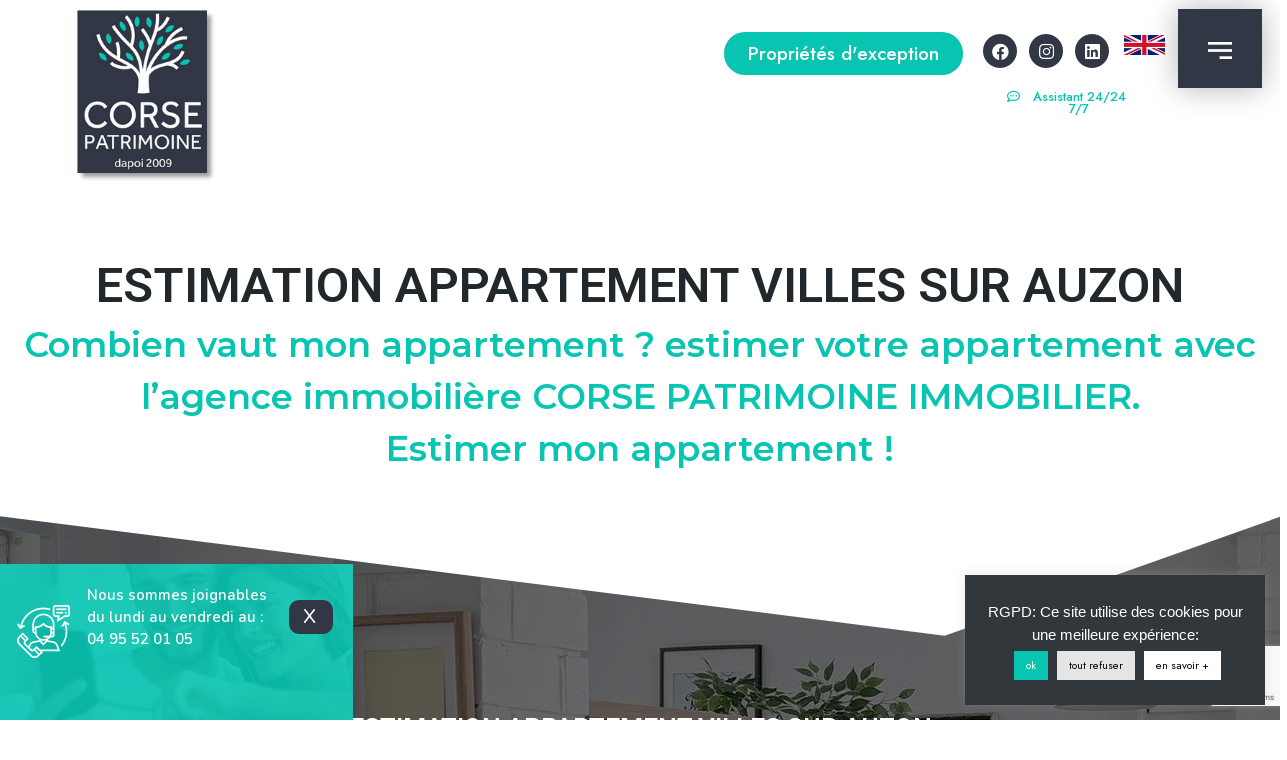

--- FILE ---
content_type: text/html; charset=UTF-8
request_url: https://www.cpi-immobilier-porto-vecchio.com/estimation_appart/estimation-appartement-villes-sur-auzon/
body_size: 25644
content:
<!doctype html>
<html lang="fr-FR">
<head>
<meta name="MobileOptimized" content="width" />
<meta name="HandheldFriendly" content="true" />
<meta name="generator" content="Drupal 11 (https://www.drupal.org)" />

	<meta charset="UTF-8">
		<meta name="viewport" content="width=device-width, initial-scale=1">
	<link rel="profile" href="http://gmpg.org/xfn/11">
	<title>Estimation appartement villes sur auzon</title>
<meta name='robots' content='max-image-preview:large' />
            <style>
                .wpaicg_toc h2{
                    margin-bottom: 20px;
                }
                .wpaicg_toc{
                    list-style: none;
                    margin: 0 0 30px 0!important;
                    padding: 0!important;
                }
                .wpaicg_toc li{}
                .wpaicg_toc li ul{
                    list-style: decimal;
                }
                .wpaicg_toc a{}
                .wpaicg_chat_widget{
                    position: fixed;
                }
                .wpaicg_widget_left{
                    bottom: 15px;
                    left: 15px;
                }
                .wpaicg_widget_right{
                    bottom: 15px;
                    right: 15px;
                }
                .wpaicg_widget_right .wpaicg_chat_widget_content{
                    right: 0;
                }
                .wpaicg_widget_left .wpaicg_chat_widget_content{
                    left: 0;
                }
                .wpaicg_chat_widget_content .wpaicg-chatbox{
                    height: 100%;
                    background-color: #222222;
                    border-radius: 5px;
                }
                .wpaicg_widget_open .wpaicg_chat_widget_content{
                    height: 400px;
                }
                .wpaicg_chat_widget_content{
                    position: absolute;
                    bottom: calc(100% + 15px);
                    width: 350px;
                    overflow: hidden;
                }
                .wpaicg_widget_open .wpaicg_chat_widget_content{
                    overflow: unset;
                }
                .wpaicg_widget_open .wpaicg_chat_widget_content .wpaicg-chatbox{
                    top: 0;
                }
                .wpaicg_chat_widget_content .wpaicg-chatbox{
                    position: absolute;
                    top: 100%;
                    left: 0;
                    width: 350px;
                    height: 400px;
                    transition: top 300ms cubic-bezier(0.17, 0.04, 0.03, 0.94);
                }
                .wpaicg_chat_widget_content .wpaicg-chatbox-content{
                }
                .wpaicg_chat_widget_content .wpaicg-chatbox-content ul{
                    box-sizing: border-box;
                    background: #222222;
                }
                .wpaicg_chat_widget_content .wpaicg-chatbox-content ul li{
                    color: #90EE90;
                    font-size: 13px;
                }
                .wpaicg_chat_widget_content .wpaicg-bot-thinking{
                    color: #90EE90;
                }
                .wpaicg_chat_widget_content .wpaicg-chatbox-type{
                                        border-top: 0;
                    background: rgb(0 0 0 / 19%);
                }
                .wpaicg_chat_widget_content .wpaicg-chat-message{
                    color: #90EE90;
                }
                .wpaicg_chat_widget_content input.wpaicg-chatbox-typing{
                    background-color: #fff;
                    border-color: #ccc;
                }
                .wpaicg_chat_widget_content .wpaicg-chatbox-send{
                    color: #fff;
                }
                .wpaicg-chatbox-footer{
                    height: 18px;
                    font-size: 11px;
                    padding: 0 5px;
                    color: #fff;
                    background: rgb(0 0 0 / 19%);
                    margin-top:2px;
                    margin-bottom: 2px;
                }
                .wpaicg_chat_widget_content input.wpaicg-chatbox-typing:focus{
                    outline: none;
                }
                .wpaicg_chat_widget .wpaicg_toggle{
                    cursor: pointer;
                }
                .wpaicg_chat_widget .wpaicg_toggle img{
                    width: 75px;
                    height: 75px;
                }
                .wpaicg-chat-shortcode-type,.wpaicg-chatbox-type{
                    position: relative;
                }
                .wpaicg-mic-icon{
                    display: flex;
                    cursor: pointer;
                    position: absolute;
                    right: 47px;
                }
                .wpaicg-mic-icon svg{
                    width: 16px;
                    height: 16px;
                    fill: currentColor;
                }
                .wpaicg-chat-message code{
                    padding: 3px 5px 2px;
                    background: rgb(0 0 0 / 20%);
                    font-size: 13px;
                    font-family: Consolas,Monaco,monospace;
                    direction: ltr;
                    unicode-bidi: embed;
                    display: block;
                    margin: 5px 0px;
                    border-radius: 4px;
                    white-space: pre-wrap;
                }
                input.wpaicg-chat-shortcode-typing,input.wpaicg-chatbox-typing{
                    height: 30px;
                }
                .wpaicg_chat_widget_content .wpaicg-chatbox-content,.wpaicg-chat-shortcode-content{
                    overflow: hidden;
                }
            </style>
            <script>
                var wpaicg_ajax_url = 'https://www.cpi-immobilier-porto-vecchio.com/wp-admin/admin-ajax.php';
                var wpaicgUserLoggedIn = false;
            </script>
            <link href="https://www.cpi-immobilier-porto-vecchio.com/core/modules/d4ec26d672/public/css/wpaicg-rtl.css" type="text/css" rel="stylesheet" />
            

<meta name="description"  content="Estimation appartement villes sur auzon 84570" />

<link rel="canonical" href="https://www.cpi-immobilier-porto-vecchio.com/estimation_appart/estimation-appartement-villes-sur-auzon/" />

<link rel='dns-prefetch' href='//maps.googleapis.com' />
<link rel='dns-prefetch' href='//maxcdn.bootstrapcdn.com' />
<link rel='dns-prefetch' href='//use.fontawesome.com' />
<link rel="alternate" type="application/rss+xml" title="CORSE PATRIMOINE &raquo; Flux" href="https://www.cpi-immobilier-porto-vecchio.com/feed/" />
<link rel="alternate" type="application/rss+xml" title="CORSE PATRIMOINE &raquo; Flux des commentaires" href="https://www.cpi-immobilier-porto-vecchio.com/comments/feed/" />
<link rel="alternate" type="application/rss+xml" title="CORSE PATRIMOINE &raquo; Estimation appartement villes sur auzon Flux des commentaires" href="https://www.cpi-immobilier-porto-vecchio.com/estimation_appart/estimation-appartement-villes-sur-auzon/feed/" />
<script type="text/javascript">
window._wpemojiSettings = {"baseUrl":"https:\/\/s.w.org\/images\/core\/emoji\/14.0.0\/72x72\/","ext":".png","svgUrl":"https:\/\/s.w.org\/images\/core\/emoji\/14.0.0\/svg\/","svgExt":".svg","source":{"concatemoji":"https:\/\/www.cpi-immobilier-porto-vecchio.com\/lib\/js\/wp-emoji-release.min.js?rnd=47416"}};
/*! This file is auto-generated */
!function(e,a,t){var n,r,o,i=a.createElement("canvas"),p=i.getContext&&i.getContext("2d");function s(e,t){p.clearRect(0,0,i.width,i.height),p.fillText(e,0,0);e=i.toDataURL();return p.clearRect(0,0,i.width,i.height),p.fillText(t,0,0),e===i.toDataURL()}function c(e){var t=a.createElement("script");t.src=e,t.defer=t.type="text/javascript",a.getElementsByTagName("head")[0].appendChild(t)}for(o=Array("flag","emoji"),t.supports={everything:!0,everythingExceptFlag:!0},r=0;r<o.length;r++)t.supports[o[r]]=function(e){if(p&&p.fillText)switch(p.textBaseline="top",p.font="600 32px Arial",e){case"flag":return s("\ud83c\udff3\ufe0f\u200d\u26a7\ufe0f","\ud83c\udff3\ufe0f\u200b\u26a7\ufe0f")?!1:!s("\ud83c\uddfa\ud83c\uddf3","\ud83c\uddfa\u200b\ud83c\uddf3")&&!s("\ud83c\udff4\udb40\udc67\udb40\udc62\udb40\udc65\udb40\udc6e\udb40\udc67\udb40\udc7f","\ud83c\udff4\u200b\udb40\udc67\u200b\udb40\udc62\u200b\udb40\udc65\u200b\udb40\udc6e\u200b\udb40\udc67\u200b\udb40\udc7f");case"emoji":return!s("\ud83e\udef1\ud83c\udffb\u200d\ud83e\udef2\ud83c\udfff","\ud83e\udef1\ud83c\udffb\u200b\ud83e\udef2\ud83c\udfff")}return!1}(o[r]),t.supports.everything=t.supports.everything&&t.supports[o[r]],"flag"!==o[r]&&(t.supports.everythingExceptFlag=t.supports.everythingExceptFlag&&t.supports[o[r]]);t.supports.everythingExceptFlag=t.supports.everythingExceptFlag&&!t.supports.flag,t.DOMReady=!1,t.readyCallback=function(){t.DOMReady=!0},t.supports.everything||(n=function(){t.readyCallback()},a.addEventListener?(a.addEventListener("DOMContentLoaded",n,!1),e.addEventListener("load",n,!1)):(e.attachEvent("onload",n),a.attachEvent("onreadystatechange",function(){"complete"===a.readyState&&t.readyCallback()})),(e=t.source||{}).concatemoji?c(e.concatemoji):e.wpemoji&&e.twemoji&&(c(e.twemoji),c(e.wpemoji)))}(window,document,window._wpemojiSettings);
</script>
<style type="text/css">
img.wp-smiley,
img.emoji {
	display: inline !important;
	border: none !important;
	box-shadow: none !important;
	height: 1em !important;
	width: 1em !important;
	margin: 0 0.07em !important;
	vertical-align: -0.1em !important;
	background: none !important;
	padding: 0 !important;
}
</style>
	<link rel='stylesheet' id='font-awesome-css' href='//maxcdn.bootstrapcdn.com/font-awesome/4.3.0/css/font-awesome.min.css?rnd=47416' type='text/css' media='all' />
<link rel='stylesheet' id='cyberpretStyles-css' href='https://www.cpi-immobilier-porto-vecchio.com/core/modules/c067c1634b/css/cyberpretStyles.css?rnd=47416' type='text/css' media='all' />
<link rel='stylesheet' id='magnific-popup-css' href='https://www.cpi-immobilier-porto-vecchio.com/core/modules/d655644e3b/assets/css/magnific-popup.css?rnd=47416' type='text/css' media='all' />
<link rel='stylesheet' id='opal-elementor-frontend-css' href='https://www.cpi-immobilier-porto-vecchio.com/core/modules/d655644e3b/assets/css/elementor-frontend.css?rnd=47416' type='text/css' media='all' />
<link rel='stylesheet' id='wp-block-library-css' href='https://www.cpi-immobilier-porto-vecchio.com/lib/css/dist/block-library/style.min.css?rnd=47416' type='text/css' media='all' />
<link rel='stylesheet' id='classic-theme-styles-css' href='https://www.cpi-immobilier-porto-vecchio.com/lib/css/classic-themes.min.css?rnd=47416' type='text/css' media='all' />
<style id='global-styles-inline-css' type='text/css'>
body{--wp--preset--color--black: #000000;--wp--preset--color--cyan-bluish-gray: #abb8c3;--wp--preset--color--white: #ffffff;--wp--preset--color--pale-pink: #f78da7;--wp--preset--color--vivid-red: #cf2e2e;--wp--preset--color--luminous-vivid-orange: #ff6900;--wp--preset--color--luminous-vivid-amber: #fcb900;--wp--preset--color--light-green-cyan: #7bdcb5;--wp--preset--color--vivid-green-cyan: #00d084;--wp--preset--color--pale-cyan-blue: #8ed1fc;--wp--preset--color--vivid-cyan-blue: #0693e3;--wp--preset--color--vivid-purple: #9b51e0;--wp--preset--gradient--vivid-cyan-blue-to-vivid-purple: linear-gradient(135deg,rgba(6,147,227,1) 0%,rgb(155,81,224) 100%);--wp--preset--gradient--light-green-cyan-to-vivid-green-cyan: linear-gradient(135deg,rgb(122,220,180) 0%,rgb(0,208,130) 100%);--wp--preset--gradient--luminous-vivid-amber-to-luminous-vivid-orange: linear-gradient(135deg,rgba(252,185,0,1) 0%,rgba(255,105,0,1) 100%);--wp--preset--gradient--luminous-vivid-orange-to-vivid-red: linear-gradient(135deg,rgba(255,105,0,1) 0%,rgb(207,46,46) 100%);--wp--preset--gradient--very-light-gray-to-cyan-bluish-gray: linear-gradient(135deg,rgb(238,238,238) 0%,rgb(169,184,195) 100%);--wp--preset--gradient--cool-to-warm-spectrum: linear-gradient(135deg,rgb(74,234,220) 0%,rgb(151,120,209) 20%,rgb(207,42,186) 40%,rgb(238,44,130) 60%,rgb(251,105,98) 80%,rgb(254,248,76) 100%);--wp--preset--gradient--blush-light-purple: linear-gradient(135deg,rgb(255,206,236) 0%,rgb(152,150,240) 100%);--wp--preset--gradient--blush-bordeaux: linear-gradient(135deg,rgb(254,205,165) 0%,rgb(254,45,45) 50%,rgb(107,0,62) 100%);--wp--preset--gradient--luminous-dusk: linear-gradient(135deg,rgb(255,203,112) 0%,rgb(199,81,192) 50%,rgb(65,88,208) 100%);--wp--preset--gradient--pale-ocean: linear-gradient(135deg,rgb(255,245,203) 0%,rgb(182,227,212) 50%,rgb(51,167,181) 100%);--wp--preset--gradient--electric-grass: linear-gradient(135deg,rgb(202,248,128) 0%,rgb(113,206,126) 100%);--wp--preset--gradient--midnight: linear-gradient(135deg,rgb(2,3,129) 0%,rgb(40,116,252) 100%);--wp--preset--duotone--dark-grayscale: url('#wp-duotone-dark-grayscale');--wp--preset--duotone--grayscale: url('#wp-duotone-grayscale');--wp--preset--duotone--purple-yellow: url('#wp-duotone-purple-yellow');--wp--preset--duotone--blue-red: url('#wp-duotone-blue-red');--wp--preset--duotone--midnight: url('#wp-duotone-midnight');--wp--preset--duotone--magenta-yellow: url('#wp-duotone-magenta-yellow');--wp--preset--duotone--purple-green: url('#wp-duotone-purple-green');--wp--preset--duotone--blue-orange: url('#wp-duotone-blue-orange');--wp--preset--font-size--small: 13px;--wp--preset--font-size--medium: 20px;--wp--preset--font-size--large: 36px;--wp--preset--font-size--x-large: 42px;--wp--preset--spacing--20: 0.44rem;--wp--preset--spacing--30: 0.67rem;--wp--preset--spacing--40: 1rem;--wp--preset--spacing--50: 1.5rem;--wp--preset--spacing--60: 2.25rem;--wp--preset--spacing--70: 3.38rem;--wp--preset--spacing--80: 5.06rem;--wp--preset--shadow--natural: 6px 6px 9px rgba(0, 0, 0, 0.2);--wp--preset--shadow--deep: 12px 12px 50px rgba(0, 0, 0, 0.4);--wp--preset--shadow--sharp: 6px 6px 0px rgba(0, 0, 0, 0.2);--wp--preset--shadow--outlined: 6px 6px 0px -3px rgba(255, 255, 255, 1), 6px 6px rgba(0, 0, 0, 1);--wp--preset--shadow--crisp: 6px 6px 0px rgba(0, 0, 0, 1);}:where(.is-layout-flex){gap: 0.5em;}body .is-layout-flow > .alignleft{float: left;margin-inline-start: 0;margin-inline-end: 2em;}body .is-layout-flow > .alignright{float: right;margin-inline-start: 2em;margin-inline-end: 0;}body .is-layout-flow > .aligncenter{margin-left: auto !important;margin-right: auto !important;}body .is-layout-constrained > .alignleft{float: left;margin-inline-start: 0;margin-inline-end: 2em;}body .is-layout-constrained > .alignright{float: right;margin-inline-start: 2em;margin-inline-end: 0;}body .is-layout-constrained > .aligncenter{margin-left: auto !important;margin-right: auto !important;}body .is-layout-constrained > :where(:not(.alignleft):not(.alignright):not(.alignfull)){max-width: var(--wp--style--global--content-size);margin-left: auto !important;margin-right: auto !important;}body .is-layout-constrained > .alignwide{max-width: var(--wp--style--global--wide-size);}body .is-layout-flex{display: flex;}body .is-layout-flex{flex-wrap: wrap;align-items: center;}body .is-layout-flex > *{margin: 0;}:where(.wp-block-columns.is-layout-flex){gap: 2em;}.has-black-color{color: var(--wp--preset--color--black) !important;}.has-cyan-bluish-gray-color{color: var(--wp--preset--color--cyan-bluish-gray) !important;}.has-white-color{color: var(--wp--preset--color--white) !important;}.has-pale-pink-color{color: var(--wp--preset--color--pale-pink) !important;}.has-vivid-red-color{color: var(--wp--preset--color--vivid-red) !important;}.has-luminous-vivid-orange-color{color: var(--wp--preset--color--luminous-vivid-orange) !important;}.has-luminous-vivid-amber-color{color: var(--wp--preset--color--luminous-vivid-amber) !important;}.has-light-green-cyan-color{color: var(--wp--preset--color--light-green-cyan) !important;}.has-vivid-green-cyan-color{color: var(--wp--preset--color--vivid-green-cyan) !important;}.has-pale-cyan-blue-color{color: var(--wp--preset--color--pale-cyan-blue) !important;}.has-vivid-cyan-blue-color{color: var(--wp--preset--color--vivid-cyan-blue) !important;}.has-vivid-purple-color{color: var(--wp--preset--color--vivid-purple) !important;}.has-black-background-color{background-color: var(--wp--preset--color--black) !important;}.has-cyan-bluish-gray-background-color{background-color: var(--wp--preset--color--cyan-bluish-gray) !important;}.has-white-background-color{background-color: var(--wp--preset--color--white) !important;}.has-pale-pink-background-color{background-color: var(--wp--preset--color--pale-pink) !important;}.has-vivid-red-background-color{background-color: var(--wp--preset--color--vivid-red) !important;}.has-luminous-vivid-orange-background-color{background-color: var(--wp--preset--color--luminous-vivid-orange) !important;}.has-luminous-vivid-amber-background-color{background-color: var(--wp--preset--color--luminous-vivid-amber) !important;}.has-light-green-cyan-background-color{background-color: var(--wp--preset--color--light-green-cyan) !important;}.has-vivid-green-cyan-background-color{background-color: var(--wp--preset--color--vivid-green-cyan) !important;}.has-pale-cyan-blue-background-color{background-color: var(--wp--preset--color--pale-cyan-blue) !important;}.has-vivid-cyan-blue-background-color{background-color: var(--wp--preset--color--vivid-cyan-blue) !important;}.has-vivid-purple-background-color{background-color: var(--wp--preset--color--vivid-purple) !important;}.has-black-border-color{border-color: var(--wp--preset--color--black) !important;}.has-cyan-bluish-gray-border-color{border-color: var(--wp--preset--color--cyan-bluish-gray) !important;}.has-white-border-color{border-color: var(--wp--preset--color--white) !important;}.has-pale-pink-border-color{border-color: var(--wp--preset--color--pale-pink) !important;}.has-vivid-red-border-color{border-color: var(--wp--preset--color--vivid-red) !important;}.has-luminous-vivid-orange-border-color{border-color: var(--wp--preset--color--luminous-vivid-orange) !important;}.has-luminous-vivid-amber-border-color{border-color: var(--wp--preset--color--luminous-vivid-amber) !important;}.has-light-green-cyan-border-color{border-color: var(--wp--preset--color--light-green-cyan) !important;}.has-vivid-green-cyan-border-color{border-color: var(--wp--preset--color--vivid-green-cyan) !important;}.has-pale-cyan-blue-border-color{border-color: var(--wp--preset--color--pale-cyan-blue) !important;}.has-vivid-cyan-blue-border-color{border-color: var(--wp--preset--color--vivid-cyan-blue) !important;}.has-vivid-purple-border-color{border-color: var(--wp--preset--color--vivid-purple) !important;}.has-vivid-cyan-blue-to-vivid-purple-gradient-background{background: var(--wp--preset--gradient--vivid-cyan-blue-to-vivid-purple) !important;}.has-light-green-cyan-to-vivid-green-cyan-gradient-background{background: var(--wp--preset--gradient--light-green-cyan-to-vivid-green-cyan) !important;}.has-luminous-vivid-amber-to-luminous-vivid-orange-gradient-background{background: var(--wp--preset--gradient--luminous-vivid-amber-to-luminous-vivid-orange) !important;}.has-luminous-vivid-orange-to-vivid-red-gradient-background{background: var(--wp--preset--gradient--luminous-vivid-orange-to-vivid-red) !important;}.has-very-light-gray-to-cyan-bluish-gray-gradient-background{background: var(--wp--preset--gradient--very-light-gray-to-cyan-bluish-gray) !important;}.has-cool-to-warm-spectrum-gradient-background{background: var(--wp--preset--gradient--cool-to-warm-spectrum) !important;}.has-blush-light-purple-gradient-background{background: var(--wp--preset--gradient--blush-light-purple) !important;}.has-blush-bordeaux-gradient-background{background: var(--wp--preset--gradient--blush-bordeaux) !important;}.has-luminous-dusk-gradient-background{background: var(--wp--preset--gradient--luminous-dusk) !important;}.has-pale-ocean-gradient-background{background: var(--wp--preset--gradient--pale-ocean) !important;}.has-electric-grass-gradient-background{background: var(--wp--preset--gradient--electric-grass) !important;}.has-midnight-gradient-background{background: var(--wp--preset--gradient--midnight) !important;}.has-small-font-size{font-size: var(--wp--preset--font-size--small) !important;}.has-medium-font-size{font-size: var(--wp--preset--font-size--medium) !important;}.has-large-font-size{font-size: var(--wp--preset--font-size--large) !important;}.has-x-large-font-size{font-size: var(--wp--preset--font-size--x-large) !important;}
.wp-block-navigation a:where(:not(.wp-element-button)){color: inherit;}
:where(.wp-block-columns.is-layout-flex){gap: 2em;}
.wp-block-pullquote{font-size: 1.5em;line-height: 1.6;}
</style>
<link rel='stylesheet' id='cookie-law-info-css' href='https://www.cpi-immobilier-porto-vecchio.com/core/modules/7e4609f00f/public/css/cookie-law-info-public.css?rnd=47416' type='text/css' media='all' />
<link rel='stylesheet' id='cookie-law-info-gdpr-css' href='https://www.cpi-immobilier-porto-vecchio.com/core/modules/7e4609f00f/public/css/cookie-law-info-gdpr.css?rnd=47416' type='text/css' media='all' />
<link rel='stylesheet' id='wp-ai-content-generator-css' href='https://www.cpi-immobilier-porto-vecchio.com/core/modules/d4ec26d672/public/css/wp-ai-content-generator-public.css?rnd=47416' type='text/css' media='all' />
<link rel='stylesheet' id='opalestate-style-css' href='https://www.cpi-immobilier-porto-vecchio.com/core/modules/2bd805f005//assets/css/opalestate.css?rnd=47416' type='text/css' media='all' />
<link rel='stylesheet' id='hint-css' href='https://www.cpi-immobilier-porto-vecchio.com/core/modules/2bd805f005/assets/3rd/hint/hint.min.css?rnd=47416' type='text/css' media='' />
<link rel='stylesheet' id='select2-css' href='https://www.cpi-immobilier-porto-vecchio.com/core/modules/2bd805f005/assets/3rd/select2/css/select2.min.css?rnd=47416' type='text/css' media='' />
<link rel='stylesheet' id='jquery-ui-datepicker-style-css' href='https://www.cpi-immobilier-porto-vecchio.com/core/modules/2bd805f005//assets/3rd/datepicker.css?rnd=47416' type='text/css' media='all' />
<link rel='stylesheet' id='mt-common-css' href='https://www.cpi-immobilier-porto-vecchio.com/core/modules/9b963185fc/assets/css/common.css?rnd=47416' type='text/css' media='all' />
<link rel='stylesheet' id='hello-elementor-css' href='https://www.cpi-immobilier-porto-vecchio.com/core/views/7a3fccae50/style.min.css?rnd=47416' type='text/css' media='all' />
<link rel='stylesheet' id='hello-elementor-theme-style-css' href='https://www.cpi-immobilier-porto-vecchio.com/core/views/7a3fccae50/theme.min.css?rnd=47416' type='text/css' media='all' />
<link rel='stylesheet' id='elementor-icons-css' href='https://www.cpi-immobilier-porto-vecchio.com/core/modules/f65f29574d/assets/lib/eicons/css/elementor-icons.min.css?rnd=47416' type='text/css' media='all' />
<link rel='stylesheet' id='elementor-frontend-legacy-css' href='https://www.cpi-immobilier-porto-vecchio.com/core/modules/f65f29574d/assets/css/frontend-legacy.min.css?rnd=47416' type='text/css' media='all' />
<link rel='stylesheet' id='elementor-frontend-css' href='https://www.cpi-immobilier-porto-vecchio.com/core/modules/f65f29574d/assets/css/frontend.min.css?rnd=47416' type='text/css' media='all' />
<link rel='stylesheet' id='swiper-css' href='https://www.cpi-immobilier-porto-vecchio.com/core/modules/f65f29574d/assets/lib/swiper/css/swiper.min.css?rnd=47416' type='text/css' media='all' />
<link rel='stylesheet' id='elementor-post-12939-css' href='https://www.cpi-immobilier-porto-vecchio.com/storage/elementor/css/post-12939.css?rnd=47416' type='text/css' media='all' />
<link rel='stylesheet' id='elementor-pro-css' href='https://www.cpi-immobilier-porto-vecchio.com/core/modules/ccc473c329/assets/css/frontend.min.css?rnd=47416' type='text/css' media='all' />
<link rel='stylesheet' id='elementor-global-css' href='https://www.cpi-immobilier-porto-vecchio.com/storage/elementor/css/global.css?rnd=47416' type='text/css' media='all' />
<link rel='stylesheet' id='elementor-post-379256-css' href='https://www.cpi-immobilier-porto-vecchio.com/storage/elementor/css/post-379256.css?rnd=47416' type='text/css' media='all' />
<link rel='stylesheet' id='elementor-post-355181-css' href='https://www.cpi-immobilier-porto-vecchio.com/storage/elementor/css/post-355181.css?rnd=47416' type='text/css' media='all' />
<link rel='stylesheet' id='elementor-post-506358-css' href='https://www.cpi-immobilier-porto-vecchio.com/storage/elementor/css/post-506358.css?rnd=47416' type='text/css' media='all' />
<link rel='stylesheet' id='font-awesome-official-css' href='https://use.fontawesome.com/releases/v5.12.1/css/all.css' type='text/css' media='all' integrity="sha384-v8BU367qNbs/aIZIxuivaU55N5GPF89WBerHoGA4QTcbUjYiLQtKdrfXnqAcXyTv" crossorigin="anonymous" />
<link rel='stylesheet' id='ecs-styles-css' href='https://www.cpi-immobilier-porto-vecchio.com/core/modules/86b8951bd3/assets/css/ecs-style.css?rnd=47416' type='text/css' media='all' />
<link rel='stylesheet' id='elementor-post-405472-css' href='https://www.cpi-immobilier-porto-vecchio.com/storage/elementor/css/post-405472.css?rnd=47416' type='text/css' media='all' />
<link rel='stylesheet' id='elementor-post-405852-css' href='https://www.cpi-immobilier-porto-vecchio.com/storage/elementor/css/post-405852.css?rnd=47416' type='text/css' media='all' />
<link rel='stylesheet' id='elementor-post-409917-css' href='https://www.cpi-immobilier-porto-vecchio.com/storage/elementor/css/post-409917.css?rnd=47416' type='text/css' media='all' />
<link rel='stylesheet' id='elementor-post-745830-css' href='https://www.cpi-immobilier-porto-vecchio.com/storage/elementor/css/post-745830.css?rnd=47416' type='text/css' media='all' />
<link rel='stylesheet' id='elementor-post-813554-css' href='https://www.cpi-immobilier-porto-vecchio.com/storage/elementor/css/post-813554.css?rnd=47416' type='text/css' media='all' />
<link rel='stylesheet' id='elementor-post-813596-css' href='https://www.cpi-immobilier-porto-vecchio.com/storage/elementor/css/post-813596.css?rnd=47416' type='text/css' media='all' />
<link rel='stylesheet' id='elementor-post-1032134-css' href='https://www.cpi-immobilier-porto-vecchio.com/storage/elementor/css/post-1032134.css?rnd=47416' type='text/css' media='all' />
<link rel='stylesheet' id='font-awesome-official-v4shim-css' href='https://use.fontawesome.com/releases/v5.12.1/css/v4-shims.css' type='text/css' media='all' integrity="sha384-C8a18+Gvny8XkjAdfto/vjAUdpGuPtl1Ix/K2BgKhFaVO6w4onVVHiEaN9h9XsvX" crossorigin="anonymous" />
<style id='font-awesome-official-v4shim-inline-css' type='text/css'>
@font-face {
font-family: "FontAwesome";
font-display: block;
src: url("https://use.fontawesome.com/releases/v5.12.1/webfonts/fa-brands-400.eot"),
		url("https://use.fontawesome.com/releases/v5.12.1/webfonts/fa-brands-400.eot?#iefix") format("embedded-opentype"),
		url("https://use.fontawesome.com/releases/v5.12.1/webfonts/fa-brands-400.woff2") format("woff2"),
		url("https://use.fontawesome.com/releases/v5.12.1/webfonts/fa-brands-400.woff") format("woff"),
		url("https://use.fontawesome.com/releases/v5.12.1/webfonts/fa-brands-400.ttf") format("truetype"),
		url("https://use.fontawesome.com/releases/v5.12.1/webfonts/fa-brands-400.svg#fontawesome") format("svg");
}

@font-face {
font-family: "FontAwesome";
font-display: block;
src: url("https://use.fontawesome.com/releases/v5.12.1/webfonts/fa-solid-900.eot"),
		url("https://use.fontawesome.com/releases/v5.12.1/webfonts/fa-solid-900.eot?#iefix") format("embedded-opentype"),
		url("https://use.fontawesome.com/releases/v5.12.1/webfonts/fa-solid-900.woff2") format("woff2"),
		url("https://use.fontawesome.com/releases/v5.12.1/webfonts/fa-solid-900.woff") format("woff"),
		url("https://use.fontawesome.com/releases/v5.12.1/webfonts/fa-solid-900.ttf") format("truetype"),
		url("https://use.fontawesome.com/releases/v5.12.1/webfonts/fa-solid-900.svg#fontawesome") format("svg");
}

@font-face {
font-family: "FontAwesome";
font-display: block;
src: url("https://use.fontawesome.com/releases/v5.12.1/webfonts/fa-regular-400.eot"),
		url("https://use.fontawesome.com/releases/v5.12.1/webfonts/fa-regular-400.eot?#iefix") format("embedded-opentype"),
		url("https://use.fontawesome.com/releases/v5.12.1/webfonts/fa-regular-400.woff2") format("woff2"),
		url("https://use.fontawesome.com/releases/v5.12.1/webfonts/fa-regular-400.woff") format("woff"),
		url("https://use.fontawesome.com/releases/v5.12.1/webfonts/fa-regular-400.ttf") format("truetype"),
		url("https://use.fontawesome.com/releases/v5.12.1/webfonts/fa-regular-400.svg#fontawesome") format("svg");
unicode-range: U+F004-F005,U+F007,U+F017,U+F022,U+F024,U+F02E,U+F03E,U+F044,U+F057-F059,U+F06E,U+F070,U+F075,U+F07B-F07C,U+F080,U+F086,U+F089,U+F094,U+F09D,U+F0A0,U+F0A4-F0A7,U+F0C5,U+F0C7-F0C8,U+F0E0,U+F0EB,U+F0F3,U+F0F8,U+F0FE,U+F111,U+F118-F11A,U+F11C,U+F133,U+F144,U+F146,U+F14A,U+F14D-F14E,U+F150-F152,U+F15B-F15C,U+F164-F165,U+F185-F186,U+F191-F192,U+F1AD,U+F1C1-F1C9,U+F1CD,U+F1D8,U+F1E3,U+F1EA,U+F1F6,U+F1F9,U+F20A,U+F247-F249,U+F24D,U+F254-F25B,U+F25D,U+F267,U+F271-F274,U+F279,U+F28B,U+F28D,U+F2B5-F2B6,U+F2B9,U+F2BB,U+F2BD,U+F2C1-F2C2,U+F2D0,U+F2D2,U+F2DC,U+F2ED,U+F328,U+F358-F35B,U+F3A5,U+F3D1,U+F410,U+F4AD;
}
</style>
<link rel='stylesheet' id='google-fonts-1-css' href='https://fonts.googleapis.com/css?family=Roboto%3A100%2C100italic%2C200%2C200italic%2C300%2C300italic%2C400%2C400italic%2C500%2C500italic%2C600%2C600italic%2C700%2C700italic%2C800%2C800italic%2C900%2C900italic%7CRoboto+Slab%3A100%2C100italic%2C200%2C200italic%2C300%2C300italic%2C400%2C400italic%2C500%2C500italic%2C600%2C600italic%2C700%2C700italic%2C800%2C800italic%2C900%2C900italic%7CMontserrat%3A100%2C100italic%2C200%2C200italic%2C300%2C300italic%2C400%2C400italic%2C500%2C500italic%2C600%2C600italic%2C700%2C700italic%2C800%2C800italic%2C900%2C900italic%7CCourgette%3A100%2C100italic%2C200%2C200italic%2C300%2C300italic%2C400%2C400italic%2C500%2C500italic%2C600%2C600italic%2C700%2C700italic%2C800%2C800italic%2C900%2C900italic%7CCarme%3A100%2C100italic%2C200%2C200italic%2C300%2C300italic%2C400%2C400italic%2C500%2C500italic%2C600%2C600italic%2C700%2C700italic%2C800%2C800italic%2C900%2C900italic%7CJost%3A100%2C100italic%2C200%2C200italic%2C300%2C300italic%2C400%2C400italic%2C500%2C500italic%2C600%2C600italic%2C700%2C700italic%2C800%2C800italic%2C900%2C900italic%7CNunito%3A100%2C100italic%2C200%2C200italic%2C300%2C300italic%2C400%2C400italic%2C500%2C500italic%2C600%2C600italic%2C700%2C700italic%2C800%2C800italic%2C900%2C900italic&#038;display=auto&#038;rnd=47416' type='text/css' media='all' />
<link rel='stylesheet' id='elementor-icons-shared-0-css' href='https://www.cpi-immobilier-porto-vecchio.com/core/modules/f65f29574d/assets/lib/font-awesome/css/fontawesome.min.css?rnd=47416' type='text/css' media='all' />
<link rel='stylesheet' id='elementor-icons-fa-brands-css' href='https://www.cpi-immobilier-porto-vecchio.com/core/modules/f65f29574d/assets/lib/font-awesome/css/brands.min.css?rnd=47416' type='text/css' media='all' />
<link rel="preconnect" href="https://fonts.gstatic.com/" crossorigin><script type='text/javascript' src='https://www.cpi-immobilier-porto-vecchio.com/lib/js/jquery/jquery.min.js?rnd=47416' id='jquery-core-js'></script>
<script type='text/javascript' src='https://www.cpi-immobilier-porto-vecchio.com/lib/js/jquery/jquery-migrate.min.js?rnd=47416' id='jquery-migrate-js'></script>
<script type='text/javascript' src='https://www.cpi-immobilier-porto-vecchio.com/core/modules/9b963185fc/assets/js/custom-css.js?rnd=47416' id='mt-customcssjs-js'></script>
<script type='text/javascript' id='cookie-law-info-js-extra'>
/* <![CDATA[ */
var Cli_Data = {"nn_cookie_ids":[],"cookielist":[],"non_necessary_cookies":{"necessary":[],"non-necessary":[]},"ccpaEnabled":"","ccpaRegionBased":"","ccpaBarEnabled":"","ccpaType":"gdpr","js_blocking":"","custom_integration":"","triggerDomRefresh":""};
var cli_cookiebar_settings = {"animate_speed_hide":"500","animate_speed_show":"500","background":"#32373c","border":"#b1a6a6c2","border_on":"","button_1_button_colour":"#08c5b1","button_1_button_hover":"#069e8e","button_1_link_colour":"#fff","button_1_as_button":"1","button_1_new_win":"","button_2_button_colour":"#ffffff","button_2_button_hover":"#cccccc","button_2_link_colour":"#000000","button_2_as_button":"1","button_2_hidebar":"","button_3_button_colour":"#e5e5e5","button_3_button_hover":"#b7b7b7","button_3_link_colour":"#000000","button_3_as_button":"1","button_3_new_win":"","button_4_button_colour":"#000","button_4_button_hover":"#000000","button_4_link_colour":"#62a329","button_4_as_button":"","font_family":"Arial, Helvetica, sans-serif","header_fix":"","notify_animate_hide":"1","notify_animate_show":"1","notify_div_id":"#cookie-law-info-bar","notify_position_horizontal":"right","notify_position_vertical":"bottom","scroll_close":"1","scroll_close_reload":"","accept_close_reload":"","reject_close_reload":"","showagain_tab":"","showagain_background":"#fff","showagain_border":"#000","showagain_div_id":"#cookie-law-info-again","showagain_x_position":"100px","text":"#ffffff","show_once_yn":"","show_once":"10000","logging_on":"","as_popup":"","popup_overlay":"1","bar_heading_text":"","cookie_bar_as":"widget","popup_showagain_position":"bottom-right","widget_position":"right"};
var log_object = {"ajax_url":"https:\/\/www.cpi-immobilier-porto-vecchio.com\/wp-admin\/admin-ajax.php"};
/* ]]> */
</script>
<script type='text/javascript' src='https://www.cpi-immobilier-porto-vecchio.com/core/modules/7e4609f00f/public/js/cookie-law-info-public.js?rnd=47416' id='cookie-law-info-js'></script>
<script type='text/javascript' src='https://www.cpi-immobilier-porto-vecchio.com/core/modules/d4ec26d672/public/js/wp-ai-content-generator-public.js?rnd=47416' id='wp-ai-content-generator-js'></script>
<script type='text/javascript' src='https://maps.googleapis.com/maps/api/js?key=AIzaSyBE4r8uBK_44Kx0solC4I_JP53poWQHHhg&#038;libraries=geometry%2Cplaces%2Cdrawing&#038;rnd=47416&#038;callback=Function.prototype' id='opalestate-google-maps-js'></script>
<script type='text/javascript' src='https://www.cpi-immobilier-porto-vecchio.com/core/modules/2bd805f005/assets/js/infobox.js?rnd=47416' id='infobox-js'></script>
<script type='text/javascript' src='https://www.cpi-immobilier-porto-vecchio.com/core/modules/2bd805f005/assets/js/markerclusterer.js?rnd=47416' id='markerclusterer-js'></script>
<script type='text/javascript' id='opalestate-gmap-js-extra'>
/* <![CDATA[ */
var opalestateGmap = {"style":"standard","autocomplete_restrictions":"","custom_style":"null"};
/* ]]> */
</script>
<script type='text/javascript' src='https://www.cpi-immobilier-porto-vecchio.com/core/modules/2bd805f005/assets/js/frontend/googlemaps.js?rnd=47416' id='opalestate-gmap-js'></script>
<script type='text/javascript' src='https://www.cpi-immobilier-porto-vecchio.com/core/modules/2bd805f005/assets/js/frontend/property.js?rnd=47416' id='opalestate-messages-js'></script>
<script type='text/javascript' src='https://www.cpi-immobilier-porto-vecchio.com/core/modules/2bd805f005/assets/3rd/select2/js/select2.min.js?rnd=47416' id='select2-js'></script>
<script type='text/javascript' id='ecs_ajax_load-js-extra'>
/* <![CDATA[ */
var ecs_ajax_params = {"ajaxurl":"https:\/\/www.cpi-immobilier-porto-vecchio.com\/wp-admin\/admin-ajax.php","posts":"{\"page\":0,\"estimation_appart\":\"estimation-appartement-villes-sur-auzon\",\"post_type\":\"estimation_appart\",\"name\":\"estimation-appartement-villes-sur-auzon\",\"error\":\"\",\"m\":\"\",\"p\":0,\"post_parent\":\"\",\"subpost\":\"\",\"subpost_id\":\"\",\"attachment\":\"\",\"attachment_id\":0,\"pagename\":\"\",\"page_id\":0,\"second\":\"\",\"minute\":\"\",\"hour\":\"\",\"day\":0,\"monthnum\":0,\"year\":0,\"w\":0,\"category_name\":\"\",\"tag\":\"\",\"cat\":\"\",\"tag_id\":\"\",\"author\":\"\",\"author_name\":\"\",\"feed\":\"\",\"tb\":\"\",\"paged\":0,\"meta_key\":\"\",\"meta_value\":\"\",\"preview\":\"\",\"s\":\"\",\"sentence\":\"\",\"title\":\"\",\"fields\":\"\",\"menu_order\":\"\",\"embed\":\"\",\"category__in\":[],\"category__not_in\":[],\"category__and\":[],\"post__in\":[],\"post__not_in\":[],\"post_name__in\":[],\"tag__in\":[],\"tag__not_in\":[],\"tag__and\":[],\"tag_slug__in\":[],\"tag_slug__and\":[],\"post_parent__in\":[],\"post_parent__not_in\":[],\"author__in\":[],\"author__not_in\":[],\"search_columns\":[],\"ignore_sticky_posts\":false,\"suppress_filters\":false,\"cache_results\":true,\"update_post_term_cache\":true,\"update_menu_item_cache\":false,\"lazy_load_term_meta\":true,\"update_post_meta_cache\":true,\"posts_per_page\":10,\"nopaging\":false,\"comments_per_page\":\"50\",\"no_found_rows\":false,\"order\":\"DESC\"}"};
/* ]]> */
</script>
<script type='text/javascript' src='https://www.cpi-immobilier-porto-vecchio.com/core/modules/86b8951bd3/assets/js/ecs_ajax_pagination.js?rnd=47416' id='ecs_ajax_load-js'></script>
<script type='text/javascript' src='https://www.cpi-immobilier-porto-vecchio.com/core/modules/86b8951bd3/assets/js/ecs.js?rnd=47416' id='ecs-script-js'></script>
<link rel='shortlink' href='https://www.cpi-immobilier-porto-vecchio.com/?p=740206' />
<link rel="alternate" type="application/json+oembed" href="https://www.cpi-immobilier-porto-vecchio.com/wp-json/oembed/1.0/embed?url=https%3A%2F%2Fwww.cpi-immobilier-porto-vecchio.com%2Festimation_appart%2Festimation-appartement-villes-sur-auzon%2F" />
<link rel="alternate" type="text/xml+oembed" href="https://www.cpi-immobilier-porto-vecchio.com/wp-json/oembed/1.0/embed?url=https%3A%2F%2Fwww.cpi-immobilier-porto-vecchio.com%2Festimation_appart%2Festimation-appartement-villes-sur-auzon%2F&#038;format=xml" />
<style type="text/css">.property-status-sous-compromis { background-color:#1e73be !important;color:#ffffff!important } .property-status-en-estimation { background-color:#8224e3 !important;color:#ffffff!important } .property-status-sous-offre { background-color:#eaba35 !important;color:#ffffff!important } .property-status-vendu { background-color:#dd3333 !important;color:#ffffff!important } .property-label-exclusif { background-color:#81d742 !important;color:#ffffff!important } .property-label-semi-exclusif { background-color:#1e73be !important;color:#ffffff!important } </style><script src="https://www.google.com/recaptcha/api.js?render=reCAPTCHA_6LecQQ8kAAAAAFPFelxLZu19bRPXHIMQtkfZrr7a" async defer></script>

			<script type="text/javascript">
				var cli_flush_cache = true;
			</script>
<link rel="icon" href="https://www.cpi-immobilier-porto-vecchio.com/storage/2020/03/ICO2.png" sizes="32x32" />
<link rel="icon" href="https://www.cpi-immobilier-porto-vecchio.com/storage/2020/03/ICO2.png" sizes="192x192" />
<link rel="apple-touch-icon" href="https://www.cpi-immobilier-porto-vecchio.com/storage/2020/03/ICO2.png" />
<meta name="msapplication-TileImage" content="https://www.cpi-immobilier-porto-vecchio.com/storage/2020/03/ICO2.png" />
</head>
<body class="estimation_appart-template estimation_appart-template-elementor_header_footer single single-estimation_appart postid-740206 wp-custom-logo opalestate-active elementor-default elementor-template-full-width elementor-kit-12939">

<svg xmlns="http://www.w3.org/2000/svg" viewBox="0 0 0 0" width="0" height="0" focusable="false" role="none" style="visibility: hidden; position: absolute; left: -9999px; overflow: hidden;" ><defs><filter id="wp-duotone-dark-grayscale"><feColorMatrix color-interpolation-filters="sRGB" type="matrix" values=" .299 .587 .114 0 0 .299 .587 .114 0 0 .299 .587 .114 0 0 .299 .587 .114 0 0 " /><feComponentTransfer color-interpolation-filters="sRGB" ><feFuncR type="table" tableValues="0 0.49803921568627" /><feFuncG type="table" tableValues="0 0.49803921568627" /><feFuncB type="table" tableValues="0 0.49803921568627" /><feFuncA type="table" tableValues="1 1" /></feComponentTransfer><feComposite in2="SourceGraphic" operator="in" /></filter></defs></svg><svg xmlns="http://www.w3.org/2000/svg" viewBox="0 0 0 0" width="0" height="0" focusable="false" role="none" style="visibility: hidden; position: absolute; left: -9999px; overflow: hidden;" ><defs><filter id="wp-duotone-grayscale"><feColorMatrix color-interpolation-filters="sRGB" type="matrix" values=" .299 .587 .114 0 0 .299 .587 .114 0 0 .299 .587 .114 0 0 .299 .587 .114 0 0 " /><feComponentTransfer color-interpolation-filters="sRGB" ><feFuncR type="table" tableValues="0 1" /><feFuncG type="table" tableValues="0 1" /><feFuncB type="table" tableValues="0 1" /><feFuncA type="table" tableValues="1 1" /></feComponentTransfer><feComposite in2="SourceGraphic" operator="in" /></filter></defs></svg><svg xmlns="http://www.w3.org/2000/svg" viewBox="0 0 0 0" width="0" height="0" focusable="false" role="none" style="visibility: hidden; position: absolute; left: -9999px; overflow: hidden;" ><defs><filter id="wp-duotone-purple-yellow"><feColorMatrix color-interpolation-filters="sRGB" type="matrix" values=" .299 .587 .114 0 0 .299 .587 .114 0 0 .299 .587 .114 0 0 .299 .587 .114 0 0 " /><feComponentTransfer color-interpolation-filters="sRGB" ><feFuncR type="table" tableValues="0.54901960784314 0.98823529411765" /><feFuncG type="table" tableValues="0 1" /><feFuncB type="table" tableValues="0.71764705882353 0.25490196078431" /><feFuncA type="table" tableValues="1 1" /></feComponentTransfer><feComposite in2="SourceGraphic" operator="in" /></filter></defs></svg><svg xmlns="http://www.w3.org/2000/svg" viewBox="0 0 0 0" width="0" height="0" focusable="false" role="none" style="visibility: hidden; position: absolute; left: -9999px; overflow: hidden;" ><defs><filter id="wp-duotone-blue-red"><feColorMatrix color-interpolation-filters="sRGB" type="matrix" values=" .299 .587 .114 0 0 .299 .587 .114 0 0 .299 .587 .114 0 0 .299 .587 .114 0 0 " /><feComponentTransfer color-interpolation-filters="sRGB" ><feFuncR type="table" tableValues="0 1" /><feFuncG type="table" tableValues="0 0.27843137254902" /><feFuncB type="table" tableValues="0.5921568627451 0.27843137254902" /><feFuncA type="table" tableValues="1 1" /></feComponentTransfer><feComposite in2="SourceGraphic" operator="in" /></filter></defs></svg><svg xmlns="http://www.w3.org/2000/svg" viewBox="0 0 0 0" width="0" height="0" focusable="false" role="none" style="visibility: hidden; position: absolute; left: -9999px; overflow: hidden;" ><defs><filter id="wp-duotone-midnight"><feColorMatrix color-interpolation-filters="sRGB" type="matrix" values=" .299 .587 .114 0 0 .299 .587 .114 0 0 .299 .587 .114 0 0 .299 .587 .114 0 0 " /><feComponentTransfer color-interpolation-filters="sRGB" ><feFuncR type="table" tableValues="0 0" /><feFuncG type="table" tableValues="0 0.64705882352941" /><feFuncB type="table" tableValues="0 1" /><feFuncA type="table" tableValues="1 1" /></feComponentTransfer><feComposite in2="SourceGraphic" operator="in" /></filter></defs></svg><svg xmlns="http://www.w3.org/2000/svg" viewBox="0 0 0 0" width="0" height="0" focusable="false" role="none" style="visibility: hidden; position: absolute; left: -9999px; overflow: hidden;" ><defs><filter id="wp-duotone-magenta-yellow"><feColorMatrix color-interpolation-filters="sRGB" type="matrix" values=" .299 .587 .114 0 0 .299 .587 .114 0 0 .299 .587 .114 0 0 .299 .587 .114 0 0 " /><feComponentTransfer color-interpolation-filters="sRGB" ><feFuncR type="table" tableValues="0.78039215686275 1" /><feFuncG type="table" tableValues="0 0.94901960784314" /><feFuncB type="table" tableValues="0.35294117647059 0.47058823529412" /><feFuncA type="table" tableValues="1 1" /></feComponentTransfer><feComposite in2="SourceGraphic" operator="in" /></filter></defs></svg><svg xmlns="http://www.w3.org/2000/svg" viewBox="0 0 0 0" width="0" height="0" focusable="false" role="none" style="visibility: hidden; position: absolute; left: -9999px; overflow: hidden;" ><defs><filter id="wp-duotone-purple-green"><feColorMatrix color-interpolation-filters="sRGB" type="matrix" values=" .299 .587 .114 0 0 .299 .587 .114 0 0 .299 .587 .114 0 0 .299 .587 .114 0 0 " /><feComponentTransfer color-interpolation-filters="sRGB" ><feFuncR type="table" tableValues="0.65098039215686 0.40392156862745" /><feFuncG type="table" tableValues="0 1" /><feFuncB type="table" tableValues="0.44705882352941 0.4" /><feFuncA type="table" tableValues="1 1" /></feComponentTransfer><feComposite in2="SourceGraphic" operator="in" /></filter></defs></svg><svg xmlns="http://www.w3.org/2000/svg" viewBox="0 0 0 0" width="0" height="0" focusable="false" role="none" style="visibility: hidden; position: absolute; left: -9999px; overflow: hidden;" ><defs><filter id="wp-duotone-blue-orange"><feColorMatrix color-interpolation-filters="sRGB" type="matrix" values=" .299 .587 .114 0 0 .299 .587 .114 0 0 .299 .587 .114 0 0 .299 .587 .114 0 0 " /><feComponentTransfer color-interpolation-filters="sRGB" ><feFuncR type="table" tableValues="0.098039215686275 1" /><feFuncG type="table" tableValues="0 0.66274509803922" /><feFuncB type="table" tableValues="0.84705882352941 0.41960784313725" /><feFuncA type="table" tableValues="1 1" /></feComponentTransfer><feComposite in2="SourceGraphic" operator="in" /></filter></defs></svg>		<div data-elementor-type="header" data-elementor-id="379256" class="elementor elementor-379256 elementor-location-header">
					<div class="elementor-section-wrap">
								<section class="elementor-section elementor-top-section elementor-element elementor-element-e68f1ca elementor-section-full_width elementor-section-height-default elementor-section-height-default" data-id="e68f1ca" data-element_type="section">
						<div class="elementor-container elementor-column-gap-no">
							<div class="elementor-row">
					<div class="elementor-column elementor-col-100 elementor-top-column elementor-element elementor-element-f1254ee" data-id="f1254ee" data-element_type="column">
			<div class="elementor-column-wrap elementor-element-populated">
							<div class="elementor-widget-wrap">
						<div class="elementor-element elementor-element-477c771 elementor-widget elementor-widget-template" data-id="477c771" data-element_type="widget" data-widget_type="template.default">
				<div class="elementor-widget-container">
					<div class="elementor-template">
					<div data-elementor-type="section" data-elementor-id="416053" class="elementor elementor-416053 elementor-location-header">
					<div class="elementor-section-wrap">
								<section class="elementor-section elementor-top-section elementor-element elementor-element-c79405f elementor-section-full_width elementor-hidden-tablet elementor-hidden-mobile elementor-hidden-desktop elementor-section-height-default elementor-section-height-default elementor-invisible" data-id="c79405f" data-element_type="section" data-settings="{&quot;background_background&quot;:&quot;classic&quot;,&quot;animation&quot;:&quot;fadeIn&quot;,&quot;animation_delay&quot;:500}">
							<div class="elementor-background-overlay"></div>
							<div class="elementor-container elementor-column-gap-no">
							<div class="elementor-row">
					<div class="elementor-column elementor-col-100 elementor-top-column elementor-element elementor-element-95e0d82" data-id="95e0d82" data-element_type="column" data-settings="{&quot;background_background&quot;:&quot;classic&quot;}">
			<div class="elementor-column-wrap elementor-element-populated">
							<div class="elementor-widget-wrap">
						<section class="elementor-section elementor-inner-section elementor-element elementor-element-adfed6b elementor-section-full_width elementor-section-height-default elementor-section-height-default" data-id="adfed6b" data-element_type="section" data-settings="{&quot;background_background&quot;:&quot;classic&quot;}">
						<div class="elementor-container elementor-column-gap-no">
							<div class="elementor-row">
					<div class="elementor-column elementor-col-25 elementor-inner-column elementor-element elementor-element-1cbcae4" data-id="1cbcae4" data-element_type="column" data-settings="{&quot;background_background&quot;:&quot;classic&quot;}">
			<div class="elementor-column-wrap elementor-element-populated">
							<div class="elementor-widget-wrap">
						<div class="elementor-element elementor-element-68482db elementor-nav-menu__align-center elementor-nav-menu--dropdown-tablet elementor-nav-menu__text-align-aside elementor-nav-menu--toggle elementor-nav-menu--burger elementor-widget elementor-widget-nav-menu" data-id="68482db" data-element_type="widget" data-settings="{&quot;layout&quot;:&quot;horizontal&quot;,&quot;submenu_icon&quot;:{&quot;value&quot;:&quot;&lt;i class=\&quot;fas fa-caret-down\&quot;&gt;&lt;\/i&gt;&quot;,&quot;library&quot;:&quot;fa-solid&quot;},&quot;toggle&quot;:&quot;burger&quot;}" data-widget_type="nav-menu.default">
				<div class="elementor-widget-container">
						<nav class="elementor-nav-menu--main elementor-nav-menu__container elementor-nav-menu--layout-horizontal e--pointer-underline e--animation-fade">
				<ul id="menu-1-68482db" class="elementor-nav-menu"><li class="menu-item menu-item-type-custom menu-item-object-custom menu-item-742677"><a href="http://-" class="elementor-item">accueil</a></li>
<li class="menu-item menu-item-type-custom menu-item-object-custom menu-item-742678"><a href="http://-" class="elementor-item">item</a></li>
<li class="menu-item menu-item-type-custom menu-item-object-custom menu-item-742679"><a href="http://-" class="elementor-item">item</a></li>
</ul>			</nav>
					<div class="elementor-menu-toggle" role="button" tabindex="0" aria-label="Permuter le menu" aria-expanded="false">
			<i aria-hidden="true" role="presentation" class="elementor-menu-toggle__icon--open eicon-menu-bar"></i><i aria-hidden="true" role="presentation" class="elementor-menu-toggle__icon--close eicon-close"></i>			<span class="elementor-screen-only">Menu</span>
		</div>
					<nav class="elementor-nav-menu--dropdown elementor-nav-menu__container" aria-hidden="true">
				<ul id="menu-2-68482db" class="elementor-nav-menu"><li class="menu-item menu-item-type-custom menu-item-object-custom menu-item-742677"><a href="http://-" class="elementor-item" tabindex="-1">accueil</a></li>
<li class="menu-item menu-item-type-custom menu-item-object-custom menu-item-742678"><a href="http://-" class="elementor-item" tabindex="-1">item</a></li>
<li class="menu-item menu-item-type-custom menu-item-object-custom menu-item-742679"><a href="http://-" class="elementor-item" tabindex="-1">item</a></li>
</ul>			</nav>
				</div>
				</div>
						</div>
					</div>
		</div>
				<div class="elementor-column elementor-col-25 elementor-inner-column elementor-element elementor-element-893f6bf" data-id="893f6bf" data-element_type="column" data-settings="{&quot;background_background&quot;:&quot;classic&quot;}">
			<div class="elementor-column-wrap elementor-element-populated">
							<div class="elementor-widget-wrap">
						<div class="elementor-element elementor-element-fc41f03 logotitle elementor-absolute elementor-invisible elementor-widget elementor-widget-theme-site-logo elementor-widget-image" data-id="fc41f03" data-element_type="widget" data-settings="{&quot;_animation&quot;:&quot;lightSpeedIn&quot;,&quot;_animation_delay&quot;:300,&quot;_position&quot;:&quot;absolute&quot;}" data-widget_type="theme-site-logo.default">
				<div class="elementor-widget-container">
								<div class="elementor-image">
								<a href="https://www.cpi-immobilier-porto-vecchio.com">
			<img width="196" height="242" src="https://www.cpi-immobilier-porto-vecchio.com/storage/2020/03/logtransombre.png" class="attachment-full size-full wp-image-742671" alt="" loading="lazy" />				</a>
										</div>
						</div>
				</div>
						</div>
					</div>
		</div>
				<div class="elementor-column elementor-col-25 elementor-inner-column elementor-element elementor-element-a402dba" data-id="a402dba" data-element_type="column" data-settings="{&quot;background_background&quot;:&quot;classic&quot;}">
			<div class="elementor-column-wrap elementor-element-populated">
							<div class="elementor-widget-wrap">
						<div class="elementor-element elementor-element-2c1b04e elementor-nav-menu__align-center elementor-nav-menu--dropdown-tablet elementor-nav-menu__text-align-aside elementor-nav-menu--toggle elementor-nav-menu--burger elementor-widget elementor-widget-nav-menu" data-id="2c1b04e" data-element_type="widget" data-settings="{&quot;layout&quot;:&quot;horizontal&quot;,&quot;submenu_icon&quot;:{&quot;value&quot;:&quot;&lt;i class=\&quot;fas fa-caret-down\&quot;&gt;&lt;\/i&gt;&quot;,&quot;library&quot;:&quot;fa-solid&quot;},&quot;toggle&quot;:&quot;burger&quot;}" data-widget_type="nav-menu.default">
				<div class="elementor-widget-container">
						<nav class="elementor-nav-menu--main elementor-nav-menu__container elementor-nav-menu--layout-horizontal e--pointer-underline e--animation-fade">
				<ul id="menu-1-2c1b04e" class="elementor-nav-menu"><li class="menu-item menu-item-type-custom menu-item-object-custom menu-item-742680"><a href="http://-" class="elementor-item">item</a></li>
<li class="menu-item menu-item-type-custom menu-item-object-custom menu-item-742681"><a href="http://-" class="elementor-item">item</a></li>
<li class="menu-item menu-item-type-custom menu-item-object-custom menu-item-742682"><a href="http://-" class="elementor-item">item</a></li>
</ul>			</nav>
					<div class="elementor-menu-toggle" role="button" tabindex="0" aria-label="Permuter le menu" aria-expanded="false">
			<i aria-hidden="true" role="presentation" class="elementor-menu-toggle__icon--open eicon-menu-bar"></i><i aria-hidden="true" role="presentation" class="elementor-menu-toggle__icon--close eicon-close"></i>			<span class="elementor-screen-only">Menu</span>
		</div>
					<nav class="elementor-nav-menu--dropdown elementor-nav-menu__container" aria-hidden="true">
				<ul id="menu-2-2c1b04e" class="elementor-nav-menu"><li class="menu-item menu-item-type-custom menu-item-object-custom menu-item-742680"><a href="http://-" class="elementor-item" tabindex="-1">item</a></li>
<li class="menu-item menu-item-type-custom menu-item-object-custom menu-item-742681"><a href="http://-" class="elementor-item" tabindex="-1">item</a></li>
<li class="menu-item menu-item-type-custom menu-item-object-custom menu-item-742682"><a href="http://-" class="elementor-item" tabindex="-1">item</a></li>
</ul>			</nav>
				</div>
				</div>
						</div>
					</div>
		</div>
				<div class="elementor-column elementor-col-25 elementor-inner-column elementor-element elementor-element-1dd3d12" data-id="1dd3d12" data-element_type="column" data-settings="{&quot;background_background&quot;:&quot;classic&quot;}">
			<div class="elementor-column-wrap elementor-element-populated">
							<div class="elementor-widget-wrap">
						<div class="elementor-element elementor-element-3aecb61 elementor-align-left elementor-widget elementor-widget-button" data-id="3aecb61" data-element_type="widget" data-widget_type="button.default">
				<div class="elementor-widget-container">
					<div class="elementor-button-wrapper">
			<a href="/contactez-nous/" class="elementor-button-link elementor-button elementor-size-sm" role="button">
						<span class="elementor-button-content-wrapper">
							<span class="elementor-button-icon elementor-align-icon-left">
				<i aria-hidden="true" class="fab fa-rocketchat"></i>			</span>
						<span class="elementor-button-text">Contactez-nous</span>
		</span>
					</a>
		</div>
				</div>
				</div>
						</div>
					</div>
		</div>
								</div>
					</div>
		</section>
						</div>
					</div>
		</div>
								</div>
					</div>
		</section>
				<section class="elementor-section elementor-top-section elementor-element elementor-element-e6f8391 elementor-section-boxed elementor-section-height-default elementor-section-height-default" data-id="e6f8391" data-element_type="section">
						<div class="elementor-container elementor-column-gap-default">
							<div class="elementor-row">
					<div class="elementor-column elementor-col-100 elementor-top-column elementor-element elementor-element-b211472" data-id="b211472" data-element_type="column">
			<div class="elementor-column-wrap">
							<div class="elementor-widget-wrap">
								</div>
					</div>
		</div>
								</div>
					</div>
		</section>
				<section class="elementor-section elementor-top-section elementor-element elementor-element-c9c9cf3 elementor-section-full_width elementor-section-height-default elementor-section-height-default" data-id="c9c9cf3" data-element_type="section">
						<div class="elementor-container elementor-column-gap-default">
							<div class="elementor-row">
					<div class="elementor-column elementor-col-25 elementor-top-column elementor-element elementor-element-1636411" data-id="1636411" data-element_type="column">
			<div class="elementor-column-wrap elementor-element-populated">
							<div class="elementor-widget-wrap">
						<div class="elementor-element elementor-element-e2e6c05 elementor-widget elementor-widget-theme-site-logo elementor-widget-image" data-id="e2e6c05" data-element_type="widget" data-widget_type="theme-site-logo.default">
				<div class="elementor-widget-container">
								<div class="elementor-image">
								<a href="https://www.cpi-immobilier-porto-vecchio.com">
			<img width="196" height="242" src="https://www.cpi-immobilier-porto-vecchio.com/storage/2020/03/logtransombre.png" class="attachment-full size-full wp-image-742671" alt="" loading="lazy" />				</a>
										</div>
						</div>
				</div>
						</div>
					</div>
		</div>
				<div class="elementor-column elementor-col-25 elementor-top-column elementor-element elementor-element-f079bb3 elementor-hidden-mobile" data-id="f079bb3" data-element_type="column">
			<div class="elementor-column-wrap elementor-element-populated">
							<div class="elementor-widget-wrap">
						<div class="elementor-element elementor-element-6d56a54 elementor-align-right elementor-widget elementor-widget-button" data-id="6d56a54" data-element_type="widget" data-widget_type="button.default">
				<div class="elementor-widget-container">
					<div class="elementor-button-wrapper">
			<a href="/immobilier-annonces/?city=-1&#038;cat=-1&#038;types=-1&#038;min_bedrooms=0&#038;max_bedrooms=16&#038;min_amountrooms=0&#038;max_amountrooms=22&#038;min_price=2005541&#038;max_price=5000000&#038;min_area=0&#038;max_area=5500" class="elementor-button-link elementor-button elementor-size-sm" role="button">
						<span class="elementor-button-content-wrapper">
						<span class="elementor-button-text">Propriétés d'exception</span>
		</span>
					</a>
		</div>
				</div>
				</div>
						</div>
					</div>
		</div>
				<div class="elementor-column elementor-col-25 elementor-top-column elementor-element elementor-element-6e267e5" data-id="6e267e5" data-element_type="column">
			<div class="elementor-column-wrap elementor-element-populated">
							<div class="elementor-widget-wrap">
						<div class="elementor-element elementor-element-000f2aa elementor-shape-circle e-grid-align-left e-grid-align-mobile-center elementor-grid-0 elementor-widget elementor-widget-social-icons" data-id="000f2aa" data-element_type="widget" data-widget_type="social-icons.default">
				<div class="elementor-widget-container">
					<div class="elementor-social-icons-wrapper elementor-grid">
							<span class="elementor-grid-item">
					<a class="elementor-icon elementor-social-icon elementor-social-icon-facebook elementor-repeater-item-de3d68a" href="https://www.facebook.com/corsepatrimoineimmo" target="_blank">
						<span class="elementor-screen-only">Facebook</span>
						<i class="fab fa-facebook"></i>					</a>
				</span>
							<span class="elementor-grid-item">
					<a class="elementor-icon elementor-social-icon elementor-social-icon-instagram elementor-repeater-item-93fb304" href="https://www.instagram.com/corsepatrimoineimmo/" target="_blank">
						<span class="elementor-screen-only">Instagram</span>
						<i class="fab fa-instagram"></i>					</a>
				</span>
							<span class="elementor-grid-item">
					<a class="elementor-icon elementor-social-icon elementor-social-icon-linkedin elementor-repeater-item-6e21e79" href="https://www.linkedin.com/company/corse-patrimoine-immobilier/?viewAsMember=true" target="_blank">
						<span class="elementor-screen-only">Linkedin</span>
						<i class="fab fa-linkedin"></i>					</a>
				</span>
					</div>
				</div>
				</div>
				<div class="elementor-element elementor-element-a068597 elementor-widget__width-auto elementor-absolute elementor-widget elementor-widget-image" data-id="a068597" data-element_type="widget" data-settings="{&quot;_position&quot;:&quot;absolute&quot;}" data-widget_type="image.default">
				<div class="elementor-widget-container">
								<div class="elementor-image">
													<a href="https://www.cpi-real-estate-corsica.com">
							<img width="72" height="36" src="https://www.cpi-immobilier-porto-vecchio.com/storage/2021/05/englishflag-2.png" class="attachment-large size-large wp-image-1470293" alt="" loading="lazy" />								</a>
														</div>
						</div>
				</div>
				<div class="elementor-element elementor-element-a772924 elementor-align-right elementor-widget elementor-widget-button" data-id="a772924" data-element_type="widget" data-widget_type="button.default">
				<div class="elementor-widget-container">
					<div class="elementor-button-wrapper">
			<a href="/assistant-virtuel/" target="_blank" class="elementor-button-link elementor-button elementor-size-sm" role="button">
						<span class="elementor-button-content-wrapper">
							<span class="elementor-button-icon elementor-align-icon-left">
				<i aria-hidden="true" class="far fa-comment-dots"></i>			</span>
						<span class="elementor-button-text">Assistant 24/24 7/7</span>
		</span>
					</a>
		</div>
				</div>
				</div>
						</div>
					</div>
		</div>
				<div class="elementor-column elementor-col-25 elementor-top-column elementor-element elementor-element-995f2f3" data-id="995f2f3" data-element_type="column">
			<div class="elementor-column-wrap elementor-element-populated">
							<div class="elementor-widget-wrap">
						<div class="elementor-element elementor-element-9cc6737 elementor-align-right elementor-invisible elementor-widget elementor-widget-button" data-id="9cc6737" data-element_type="widget" data-settings="{&quot;_animation&quot;:&quot;fadeInRight&quot;,&quot;sticky&quot;:&quot;top&quot;,&quot;sticky_on&quot;:[&quot;desktop&quot;],&quot;sticky_offset&quot;:0,&quot;sticky_effects_offset&quot;:0}" data-widget_type="button.default">
				<div class="elementor-widget-container">
					<div class="elementor-button-wrapper">
			<a href="#elementor-action%3Aaction%3Dpopup%3Aopen%26settings%3DeyJpZCI6IjUwNDkzMSIsInRvZ2dsZSI6ZmFsc2V9" class="elementor-button-link elementor-button elementor-size-sm" role="button">
						<span class="elementor-button-content-wrapper">
							<span class="elementor-button-icon elementor-align-icon-left">
				<svg xmlns="http://www.w3.org/2000/svg" id="e7996445-f4a6-45b4-a3bf-174c75b58723" data-name="Layer 1" width="27" height="19" viewBox="0 0 27 19"><title>Menu</title><rect x="13" y="16" width="14" height="3"></rect><rect width="27" height="3"></rect><rect y="8" width="27" height="3"></rect></svg>			</span>
						<span class="elementor-button-text"></span>
		</span>
					</a>
		</div>
				</div>
				</div>
						</div>
					</div>
		</div>
								</div>
					</div>
		</section>
							</div>
				</div>
				</div>
				</div>
				</div>
						</div>
					</div>
		</div>
								</div>
					</div>
		</section>
							</div>
				</div>
				<div data-elementor-type="section" data-elementor-id="407819" class="elementor elementor-407819">
					<div class="elementor-section-wrap">
								<section class="elementor-section elementor-top-section elementor-element elementor-element-a792bde elementor-section-full_width elementor-section-height-default elementor-section-height-default" data-id="a792bde" data-element_type="section">
						<div class="elementor-container elementor-column-gap-default">
							<div class="elementor-row">
					<div class="elementor-column elementor-col-100 elementor-top-column elementor-element elementor-element-cf7c9b1" data-id="cf7c9b1" data-element_type="column">
			<div class="elementor-column-wrap elementor-element-populated">
							<div class="elementor-widget-wrap">
						<div class="elementor-element elementor-element-2347f09 elementor-widget elementor-widget-spacer" data-id="2347f09" data-element_type="widget" data-widget_type="spacer.default">
				<div class="elementor-widget-container">
					<div class="elementor-spacer">
			<div class="elementor-spacer-inner"></div>
		</div>
				</div>
				</div>
				<div class="elementor-element elementor-element-8f3866c elementor-widget elementor-widget-heading" data-id="8f3866c" data-element_type="widget" data-widget_type="heading.default">
				<div class="elementor-widget-container">
			<h1 class="elementor-heading-title elementor-size-default">ESTIMATION APPARTEMENT villes sur auzon</h1>		</div>
				</div>
				<div class="elementor-element elementor-element-f556c6b elementor-widget elementor-widget-text-editor" data-id="f556c6b" data-element_type="widget" data-widget_type="text-editor.default">
				<div class="elementor-widget-container">
								<div class="elementor-text-editor elementor-clearfix">
				<p>Combien vaut mon appartement ? estimer votre appartement avec l’agence immobilière CORSE PATRIMOINE IMMOBILIER.<br />Estimer mon appartement !</p>					</div>
						</div>
				</div>
						</div>
					</div>
		</div>
								</div>
					</div>
		</section>
				<section class="elementor-section elementor-top-section elementor-element elementor-element-04d2775 elementor-section-full_width elementor-section-height-default elementor-section-height-default" data-id="04d2775" data-element_type="section" data-settings="{&quot;background_background&quot;:&quot;classic&quot;,&quot;shape_divider_top&quot;:&quot;triangle-asymmetrical&quot;}">
							<div class="elementor-background-overlay"></div>
						<div class="elementor-shape elementor-shape-top" data-negative="false">
			<svg xmlns="http://www.w3.org/2000/svg" viewBox="0 0 1000 100" preserveAspectRatio="none">
	<path class="elementor-shape-fill" d="M738,99l262-93V0H0v5.6L738,99z"/>
</svg>		</div>
					<div class="elementor-container elementor-column-gap-default">
							<div class="elementor-row">
					<div class="elementor-column elementor-col-100 elementor-top-column elementor-element elementor-element-903e20b" data-id="903e20b" data-element_type="column">
			<div class="elementor-column-wrap elementor-element-populated">
							<div class="elementor-widget-wrap">
						<div class="elementor-element elementor-element-75e2abc elementor-widget elementor-widget-heading" data-id="75e2abc" data-element_type="widget" data-widget_type="heading.default">
				<div class="elementor-widget-container">
			<h2 class="elementor-heading-title elementor-size-default">ESTIMATION APPARTEMENT villes sur auzon </h2>		</div>
				</div>
				<div class="elementor-element elementor-element-ed40c01 elementor-widget elementor-widget-text-editor" data-id="ed40c01" data-element_type="widget" data-widget_type="text-editor.default">
				<div class="elementor-widget-container">
								<div class="elementor-text-editor elementor-clearfix">
				Vous souhaitez vendre votre appartement à villes sur auzon. Nous pouvons vous établir une estimation de votre bien.					</div>
						</div>
				</div>
						</div>
					</div>
		</div>
								</div>
					</div>
		</section>
				<section class="elementor-section elementor-top-section elementor-element elementor-element-44f36c6 elementor-section-full_width elementor-section-height-default elementor-section-height-default" data-id="44f36c6" data-element_type="section">
						<div class="elementor-container elementor-column-gap-no">
							<div class="elementor-row">
					<div class="elementor-column elementor-col-50 elementor-top-column elementor-element elementor-element-b70a14d elementor-hidden-phone" data-id="b70a14d" data-element_type="column" data-settings="{&quot;background_background&quot;:&quot;slideshow&quot;,&quot;background_slideshow_gallery&quot;:[],&quot;background_slideshow_loop&quot;:&quot;yes&quot;,&quot;background_slideshow_slide_duration&quot;:5000,&quot;background_slideshow_slide_transition&quot;:&quot;fade&quot;,&quot;background_slideshow_transition_duration&quot;:500}">
			<div class="elementor-column-wrap elementor-element-populated">
							<div class="elementor-widget-wrap">
						<div class="elementor-element elementor-element-a03bdaa elementor-hidden-phone elementor-widget elementor-widget-image" data-id="a03bdaa" data-element_type="widget" data-widget_type="image.default">
				<div class="elementor-widget-container">
								<div class="elementor-image">
												<img width="740" height="667" src="https://www.cpi-immobilier-porto-vecchio.com/storage/2021/01/estimation01.jpg" class="attachment-large size-large wp-image-406866" alt="" loading="lazy" />														</div>
						</div>
				</div>
				<div class="elementor-element elementor-element-c1ea9da elementor-widget elementor-widget-spacer" data-id="c1ea9da" data-element_type="widget" data-widget_type="spacer.default">
				<div class="elementor-widget-container">
					<div class="elementor-spacer">
			<div class="elementor-spacer-inner"></div>
		</div>
				</div>
				</div>
						</div>
					</div>
		</div>
				<div class="elementor-column elementor-col-50 elementor-top-column elementor-element elementor-element-d930137" data-id="d930137" data-element_type="column" data-settings="{&quot;background_background&quot;:&quot;classic&quot;}">
			<div class="elementor-column-wrap elementor-element-populated">
							<div class="elementor-widget-wrap">
						<div class="elementor-element elementor-element-e6e6ddf elementor-hidden-tablet elementor-widget elementor-widget-heading" data-id="e6e6ddf" data-element_type="widget" data-widget_type="heading.default">
				<div class="elementor-widget-container">
			<h2 class="elementor-heading-title elementor-size-default">REMPLIR LE FORMULAIRE :</h2>		</div>
				</div>
				<div class="elementor-element elementor-element-4ed1a6e elementor-button-align-center elementor-widget elementor-widget-global elementor-global-406869 elementor-widget-form" data-id="4ed1a6e" data-element_type="widget" data-settings="{&quot;step_next_label&quot;:&quot;Suivant&quot;,&quot;step_previous_label&quot;:&quot;Pr\u00e9c\u00e9dent&quot;,&quot;step_type&quot;:&quot;number&quot;,&quot;button_width&quot;:&quot;100&quot;,&quot;step_icon_shape&quot;:&quot;circle&quot;}" data-widget_type="form.default">
				<div class="elementor-widget-container">
					<form class="elementor-form" method="post" name="Formulaire estimation">
			<input type="hidden" name="post_id" value="407819"/>
			<input type="hidden" name="form_id" value="4ed1a6e"/>
			<input type="hidden" name="referer_title" value="Estimation appartement villes sur auzon" />

							<input type="hidden" name="queried_id" value="740206"/>
			
			<div class="elementor-form-fields-wrapper elementor-labels-">
								<div class="elementor-field-type-step elementor-field-group elementor-column elementor-field-group-field_20f6919 elementor-col-100">
							<div class="e-field-step elementor-hidden" data-label="" data-previousButton="" data-nextButton="" data-iconUrl="" data-iconLibrary="fas fa-star" data-icon="" ></div>

						</div>
								<div class="elementor-field-type-select elementor-field-group elementor-column elementor-field-group-field_6557968 elementor-col-100">
												<label for="form-field-field_6557968" class="elementor-field-label elementor-screen-only">
								Je souhaite estimer							</label>
								<div class="elementor-field elementor-select-wrapper remove-before ">
			<div class="select-caret-down-wrapper">
				<i aria-hidden="true" class="eicon-caret-down"></i>			</div>
			<select name="form_fields[field_6557968]" id="form-field-field_6557968" class="elementor-field-textual elementor-size-sm">
									<option value="">Je souhaite estimer</option>
									<option value="Maison">Maison</option>
									<option value="Appartement">Appartement</option>
									<option value="Terrain">Terrain</option>
									<option value="Parking">Parking</option>
									<option value="Entreprises et commerces">Entreprises et commerces</option>
									<option value="Investissement">Investissement</option>
							</select>
		</div>
						</div>
								<div class="elementor-field-type-text elementor-field-group elementor-column elementor-field-group-field_e3112b5 elementor-col-100">
												<label for="form-field-field_e3112b5" class="elementor-field-label elementor-screen-only">
								Ville							</label>
														<input size="1" type="text" name="form_fields[field_e3112b5]" id="form-field-field_e3112b5" class="elementor-field elementor-size-sm  elementor-field-textual" placeholder="Ville">
											</div>
								<div class="elementor-field-type-text elementor-field-group elementor-column elementor-field-group-field_2d3367e elementor-col-100">
												<label for="form-field-field_2d3367e" class="elementor-field-label elementor-screen-only">
								Code postal							</label>
														<input size="1" type="text" name="form_fields[field_2d3367e]" id="form-field-field_2d3367e" class="elementor-field elementor-size-sm  elementor-field-textual" placeholder="Code postal">
											</div>
								<div class="elementor-field-type-text elementor-field-group elementor-column elementor-field-group-field_f968645 elementor-col-100">
												<label for="form-field-field_f968645" class="elementor-field-label elementor-screen-only">
								Adresse du bien							</label>
														<input size="1" type="text" name="form_fields[field_f968645]" id="form-field-field_f968645" class="elementor-field elementor-size-sm  elementor-field-textual" placeholder="Adresse du bien">
											</div>
								<div class="elementor-field-type-text elementor-field-group elementor-column elementor-field-group-field_62a1861 elementor-col-50">
												<label for="form-field-field_62a1861" class="elementor-field-label elementor-screen-only">
								Surface du bien (en m²)							</label>
														<input size="1" type="text" name="form_fields[field_62a1861]" id="form-field-field_62a1861" class="elementor-field elementor-size-sm  elementor-field-textual" placeholder="Surface du bien (en m²)">
											</div>
								<div class="elementor-field-type-text elementor-field-group elementor-column elementor-field-group-field_6b22dff elementor-col-50">
												<label for="form-field-field_6b22dff" class="elementor-field-label elementor-screen-only">
								Nombre de pièces							</label>
														<input size="1" type="text" name="form_fields[field_6b22dff]" id="form-field-field_6b22dff" class="elementor-field elementor-size-sm  elementor-field-textual" placeholder="Nombre de pièces">
											</div>
								<div class="elementor-field-type-text elementor-field-group elementor-column elementor-field-group-name elementor-col-50">
												<label for="form-field-name" class="elementor-field-label elementor-screen-only">
								Nom							</label>
														<input size="1" type="text" name="form_fields[name]" id="form-field-name" class="elementor-field elementor-size-sm  elementor-field-textual" placeholder="Nom">
											</div>
								<div class="elementor-field-type-text elementor-field-group elementor-column elementor-field-group-field_3d0f669 elementor-col-50">
												<label for="form-field-field_3d0f669" class="elementor-field-label elementor-screen-only">
								Prénom							</label>
														<input size="1" type="text" name="form_fields[field_3d0f669]" id="form-field-field_3d0f669" class="elementor-field elementor-size-sm  elementor-field-textual" placeholder="Prénom">
											</div>
								<div class="elementor-field-type-text elementor-field-group elementor-column elementor-field-group-field_92981d6 elementor-col-50">
												<label for="form-field-field_92981d6" class="elementor-field-label elementor-screen-only">
								Téléphone							</label>
														<input size="1" type="text" name="form_fields[field_92981d6]" id="form-field-field_92981d6" class="elementor-field elementor-size-sm  elementor-field-textual" placeholder="Téléphone">
											</div>
								<div class="elementor-field-type-email elementor-field-group elementor-column elementor-field-group-email elementor-col-50 elementor-field-required">
												<label for="form-field-email" class="elementor-field-label elementor-screen-only">
								E-mail							</label>
														<input size="1" type="email" name="form_fields[email]" id="form-field-email" class="elementor-field elementor-size-sm  elementor-field-textual" placeholder="E-mail" required="required" aria-required="true">
											</div>
								<div class="elementor-field-type-step elementor-field-group elementor-column elementor-field-group-field_e88d40b elementor-col-100">
							<div class="e-field-step elementor-hidden" data-label="Etape section" data-previousButton="" data-nextButton="" data-iconUrl="" data-iconLibrary="" data-icon="" ></div>

						</div>
								<div class="elementor-field-type-textarea elementor-field-group elementor-column elementor-field-group-message elementor-col-100">
												<label for="form-field-message" class="elementor-field-label elementor-screen-only">
								Votre projet							</label>
						<textarea class="elementor-field-textual elementor-field  elementor-size-sm" name="form_fields[message]" id="form-field-message" rows="4" placeholder="Nous en dire un peu plus sur votre projet"></textarea>				</div>
								<div class="elementor-field-type-html elementor-field-group elementor-column elementor-field-group-field_7e5ff3c elementor-col-100">
					Souhaitez vous joindre des documents :				</div>
								<div class="elementor-field-type-upload elementor-field-group elementor-column elementor-field-group-field_aef0ab1 elementor-col-33">
												<label for="form-field-field_aef0ab1" class="elementor-field-label elementor-screen-only">
								transmettre des fichiers							</label>
								<input type="file" name="form_fields[field_aef0ab1][]" id="form-field-field_aef0ab1" class="elementor-field elementor-size-sm  elementor-upload-field" multiple="multiple" data-maxsize="128" data-maxsize-message="Ce fichier dépasse la taille maximale autorisée.">

						</div>
								<div class="elementor-field-type-upload elementor-field-group elementor-column elementor-field-group-field_b106f7b elementor-col-33">
												<label for="form-field-field_b106f7b" class="elementor-field-label elementor-screen-only">
								transmettre des fichiers							</label>
								<input type="file" name="form_fields[field_b106f7b][]" id="form-field-field_b106f7b" class="elementor-field elementor-size-sm  elementor-upload-field" multiple="multiple" data-maxsize="128" data-maxsize-message="Ce fichier dépasse la taille maximale autorisée.">

						</div>
								<div class="elementor-field-type-upload elementor-field-group elementor-column elementor-field-group-field_6a71c4c elementor-col-33">
												<label for="form-field-field_6a71c4c" class="elementor-field-label elementor-screen-only">
								transmettre des fichiers							</label>
								<input type="file" name="form_fields[field_6a71c4c][]" id="form-field-field_6a71c4c" class="elementor-field elementor-size-sm  elementor-upload-field" multiple="multiple" data-maxsize="128" data-maxsize-message="Ce fichier dépasse la taille maximale autorisée.">

						</div>
								<div class="elementor-field-type-text">
					<input size="1" type="text" name="form_fields[field_ff23ab7]" id="form-field-field_ff23ab7" class="elementor-field elementor-size-sm " style="display:none !important;">				</div>
								<div class="elementor-field-type-checkbox elementor-field-group elementor-column elementor-field-group-field_bdc2fe3 elementor-col-100">
												<label for="form-field-field_bdc2fe3" class="elementor-field-label elementor-screen-only">
								Case rgpd							</label>
						<div class="elementor-field-subgroup  "><span class="elementor-field-option"><input type="checkbox" value="J&#039;accepte le traitement de mes données personnelles conformément au RGPD" id="form-field-field_bdc2fe3-0" name="form_fields[field_bdc2fe3]"> <label for="form-field-field_bdc2fe3-0">J'accepte le traitement de mes données personnelles conformément au RGPD</label></span></div>				</div>
								<div class="elementor-field-type-html elementor-field-group elementor-column elementor-field-group-field_f8324bd elementor-col-100">
					<a href="/mentions-legales/"target="_blank" >en savoir +</a>				</div>
								<div class="elementor-field-type-hidden elementor-field-group elementor-column elementor-field-group-mail_gestion elementor-col-100">
													<input size="1" type="hidden" name="form_fields[mail_gestion]" id="form-field-mail_gestion" class="elementor-field elementor-size-sm  elementor-field-textual" value="contact@corsepatrimoine.com">
											</div>
								<div class="elementor-field-type-hidden elementor-field-group elementor-column elementor-field-group-mail_envoi elementor-col-100">
													<input size="1" type="hidden" name="form_fields[mail_envoi]" id="form-field-mail_envoi" class="elementor-field elementor-size-sm  elementor-field-textual" value="mail@cpi-immobilier-porto-vecchio.com">
											</div>
								<div class="elementor-field-type-hidden elementor-field-group elementor-column elementor-field-group-nom_site elementor-col-100">
													<input size="1" type="hidden" name="form_fields[nom_site]" id="form-field-nom_site" class="elementor-field elementor-size-sm  elementor-field-textual" value="CORSE PATRIMOINE IMMOBILIER">
											</div>
								<div class="elementor-field-type-hidden elementor-field-group elementor-column elementor-field-group-tracking elementor-col-100">
													<input size="1" type="hidden" name="form_fields[tracking]" id="form-field-tracking" class="elementor-field elementor-size-sm  elementor-field-textual" value="trackingsolutionimmo@gmail.com">
											</div>
								<div class="elementor-field-type-recaptcha_v3 elementor-field-group elementor-column elementor-field-group-field_b811663 elementor-col-100 recaptcha_v3-bottomright">
					<div class="elementor-field" id="form-field-field_b811663"><div class="elementor-g-recaptcha" data-sitekey="6LcIQg8kAAAAAMrJ4sbrzP_Y9jbwUvX3zfjR2YmD" data-type="v3" data-action="Form" data-badge="bottomright" data-size="invisible"></div></div>				</div>
								<div class="elementor-field-group elementor-column elementor-field-type-submit elementor-col-100 e-form__buttons">
					<button type="submit" class="elementor-button elementor-size-md elementor-animation-wobble-vertical">
						<span >
															<span class="elementor-align-icon-left elementor-button-icon">
									<svg xmlns="http://www.w3.org/2000/svg" xmlns:xlink="http://www.w3.org/1999/xlink" id="Capa_1" x="0px" y="0px" viewBox="0 0 512 512" style="enable-background:new 0 0 512 512;" xml:space="preserve">
<g>
	<g>
		<path d="M68.192,444.02c-5.858-5.858-15.338-5.858-21.195,0L4.604,486.411c-5.858,5.858-5.858,15.338,0,21.196    c5.858,5.857,15.338,5.858,21.196,0l42.391-42.391C74.049,459.357,74.049,449.877,68.192,444.02z"></path>
	</g>
</g>
<g>
	<g>
		<path d="M152.974,444.02c-5.857-5.858-15.337-5.858-21.195,0l-42.391,42.391c-5.858,5.858-5.858,15.338,0,21.196    c5.858,5.857,15.338,5.858,21.195,0l42.391-42.391C158.832,459.357,158.832,449.877,152.974,444.02z"></path>
	</g>
</g>
<g>
	<g>
		<path d="M68.191,359.237c-5.858-5.857-15.337-5.858-21.195,0L4.604,401.628c-5.858,5.858-5.858,15.338,0,21.196    c5.858,5.857,15.338,5.858,21.196,0l42.391-42.391C74.049,374.574,74.049,365.094,68.191,359.237z"></path>
	</g>
</g>
<g>
	<g>
		<path d="M500.028,137.816L372.854,10.642c-4.652-4.652-10.101-7.982-15.89-10.165L333.07,178.959l178.72-19.853    C509.924,151.311,506.101,143.889,500.028,137.816z"></path>
	</g>
</g>
<g>
	<g>
		<path d="M309.266,10.642L76.113,243.795c-5.077,5.077-8.505,11.115-10.642,17.501l219.111-29.331    c6.686-0.889,11.965-6.168,12.855-12.853L326.773,0C320.386,2.136,314.344,5.564,309.266,10.642z"></path>
	</g>
</g>
<g>
	<g>
		<path d="M328.968,209.588l-1.807,13.497c-2.68,19.956-18.484,35.901-38.603,38.603l-13.496,1.806L255.145,442.77    c4.208-2.103,8.226-4.71,11.731-8.215l233.153-233.153c3.503-3.503,6.109-7.522,8.212-11.728L328.968,209.588z"></path>
	</g>
</g>
<g>
	<g>
		<path d="M65.948,291.488c2.184,5.79,5.512,11.241,10.166,15.894l127.174,127.174c6.071,6.071,13.492,9.896,21.287,11.761    l19.857-178.722L65.948,291.488z"></path>
	</g>
</g>
<g>
</g>
<g>
</g>
<g>
</g>
<g>
</g>
<g>
</g>
<g>
</g>
<g>
</g>
<g>
</g>
<g>
</g>
<g>
</g>
<g>
</g>
<g>
</g>
<g>
</g>
<g>
</g>
<g>
</g>
</svg>																	</span>
																						<span class="elementor-button-text">ENVOYER MON MESSAGE</span>
													</span>
					</button>
				</div>
			</div>
		</form>
				</div>
				</div>
						</div>
					</div>
		</div>
								</div>
					</div>
		</section>
				<section class="elementor-section elementor-top-section elementor-element elementor-element-ae07180 elementor-section-full_width elementor-section-height-default elementor-section-height-default" data-id="ae07180" data-element_type="section">
						<div class="elementor-container elementor-column-gap-no">
							<div class="elementor-row">
					<div class="elementor-column elementor-col-100 elementor-top-column elementor-element elementor-element-ec83954" data-id="ec83954" data-element_type="column">
			<div class="elementor-column-wrap elementor-element-populated">
							<div class="elementor-widget-wrap">
						<div class="elementor-element elementor-element-593b523 elementor-widget elementor-widget-template" data-id="593b523" data-element_type="widget" data-widget_type="template.default">
				<div class="elementor-widget-container">
					<div class="elementor-template">
					<div data-elementor-type="section" data-elementor-id="401363" class="elementor elementor-401363">
					<div class="elementor-section-wrap">
								<section class="elementor-section elementor-top-section elementor-element elementor-element-505f533 elementor-section-full_width elementor-section-height-default elementor-section-height-default" data-id="505f533" data-element_type="section" data-settings="{&quot;background_background&quot;:&quot;classic&quot;,&quot;shape_divider_top&quot;:&quot;opacity-tilt&quot;}">
							<div class="elementor-background-overlay"></div>
						<div class="elementor-shape elementor-shape-top" data-negative="false">
			<svg xmlns="http://www.w3.org/2000/svg" viewBox="0 0 2600 131.1" preserveAspectRatio="none">
	<path class="elementor-shape-fill" d="M0 0L2600 0 2600 69.1 0 0z"/>
	<path class="elementor-shape-fill" style="opacity:0.5" d="M0 0L2600 0 2600 69.1 0 69.1z"/>
	<path class="elementor-shape-fill" style="opacity:0.25" d="M2600 0L0 0 0 130.1 2600 69.1z"/>
</svg>		</div>
					<div class="elementor-container elementor-column-gap-no">
							<div class="elementor-row">
					<div class="elementor-column elementor-col-100 elementor-top-column elementor-element elementor-element-4eb3fa20" data-id="4eb3fa20" data-element_type="column">
			<div class="elementor-column-wrap elementor-element-populated">
							<div class="elementor-widget-wrap">
						<section class="elementor-section elementor-inner-section elementor-element elementor-element-46cbc3f2 elementor-section-full_width elementor-section-height-default elementor-section-height-default" data-id="46cbc3f2" data-element_type="section">
						<div class="elementor-container elementor-column-gap-no">
							<div class="elementor-row">
					<div class="elementor-column elementor-col-50 elementor-inner-column elementor-element elementor-element-418be870" data-id="418be870" data-element_type="column">
			<div class="elementor-column-wrap elementor-element-populated">
							<div class="elementor-widget-wrap">
						<div class="elementor-element elementor-element-7a409e1 elementor-widget elementor-widget-spacer" data-id="7a409e1" data-element_type="widget" data-widget_type="spacer.default">
				<div class="elementor-widget-container">
					<div class="elementor-spacer">
			<div class="elementor-spacer-inner"></div>
		</div>
				</div>
				</div>
				<div class="elementor-element elementor-element-4af11a46 elementor-widget elementor-widget-heading" data-id="4af11a46" data-element_type="widget" data-widget_type="heading.default">
				<div class="elementor-widget-container">
			<h2 class="elementor-heading-title elementor-size-default">Une question ?</h2>		</div>
				</div>
				<div class="elementor-element elementor-element-14acbb55 elementor-view-default elementor-widget elementor-widget-icon" data-id="14acbb55" data-element_type="widget" data-widget_type="icon.default">
				<div class="elementor-widget-container">
					<div class="elementor-icon-wrapper">
			<div class="elementor-icon">
			<svg xmlns="http://www.w3.org/2000/svg" xmlns:xlink="http://www.w3.org/1999/xlink" id="Capa_1" x="0px" y="0px" viewBox="0 0 496 496" style="enable-background:new 0 0 496 496;" xml:space="preserve">
<g>
	<g>
		<path d="M402.524,432l-18.52-55.568c-6.472-19.4-22.984-33.72-43.112-37.384l-53.464-9.728v-4.144    c9.304-5.4,17.4-12.624,23.848-21.176h16.152c13.232,0,24-10.768,24-24v-96c0-57.344-46.656-104-104-104s-104,46.656-104,104v56    c0,15.424,10.968,28.328,25.512,31.336c4.488,22.992,18.856,42.448,38.488,53.84v4.144l-53.472,9.728    c-20.12,3.664-36.64,17.984-43.104,37.384l-3.2,9.608l-27.248-27.248c-3.12-3.12-3.12-8.2,0-11.32l31.6-31.592l-59.312-59.312    L16.98,292.28c-10.576,10.576-16.4,24.64-16.4,39.6s5.824,29.016,16.4,39.592l108.12,108.12C135.676,490.168,149.74,496,164.7,496    c14.96,0,29.016-5.832,39.344-16.168l38.968-35.704L230.86,432H402.524z M335.428,280c0,4.416-3.592,8-8,8H320.7    c2.32-5.288,4.08-10.864,5.216-16.664c3.424-0.712,6.576-2.072,9.512-3.784V280z M327.428,253.776v-27.552    c4.76,2.776,8,7.88,8,13.776S332.188,251,327.428,253.776z M167.428,253.776c-4.76-2.776-8-7.88-8-13.776s3.24-11,8-13.776    V253.776z M167.428,200v9.136c-2.848,0.744-5.52,1.864-8,3.312V184c0-48.52,39.48-88,88-88s88,39.48,88,88v28.448    c-2.48-1.448-5.152-2.576-8-3.312V200h-8c-23.656,0-45.896-9.216-62.632-25.944l-9.368-9.368l-9.368,9.368    C221.324,190.784,199.084,200,175.428,200H167.428z M183.428,256v-40.304c24.024-1.808,46.424-11.72,64-28.432    c17.576,16.712,39.976,26.632,64,28.432V256c0,11.664-3.184,22.576-8.656,32h-55.344v16h42.192c-11.28,9.928-26.024,16-42.192,16    C212.14,320,183.428,291.288,183.428,256z M271.428,332.312v0.376l-24,24l-24-24v-0.376c7.584,2.384,15.64,3.688,24,3.688    S263.844,334.696,271.428,332.312z M126.02,381.488c4.616-13.856,16.416-24.088,30.792-26.712l55.92-10.16l34.696,34.696    l34.688-34.688l55.912,10.16c14.376,2.624,26.176,12.848,30.792,26.712L380.332,416H214.86l-31.16-31.16l-34.624,31.32    c-3.016,3.032-8.288,3.032-11.312,0l-17.472-17.472L126.02,381.488z M52.684,279.192l36.688,36.688l-8.688,8.688L43.996,287.88    L52.684,279.192z M192.964,468.296c-7.552,7.536-17.6,11.704-28.28,11.704c-10.68,0-20.728-4.168-28.288-11.72L28.276,360.168    c-7.552-7.552-11.712-17.6-11.712-28.28c0-10.688,4.16-20.736,11.712-28.288l4.4-4.4l36.688,36.688l-0.288,0.288    c-9.352,9.36-9.352,24.584,0,33.944l57.368,57.368c4.536,4.528,10.56,7.032,16.976,7.032s12.44-2.496,16.68-6.752l0.6-0.536    l36.856,36.856L192.964,468.296z M209.364,453.256l-36.776-36.776l10.568-9.552l36.712,36.712L209.364,453.256z"></path>
	</g>
</g>
<g>
	<g>
		<path d="M471.428,0h-112c-13.232,0-24,10.768-24,24v64c0,13.232,10.768,24,24,24h21.368l-8.272,48.248l77.2-48.248h21.704    c13.232,0,24-10.768,24-24V24C495.428,10.768,484.66,0,471.428,0z M479.428,88c0,4.408-3.592,8-8,8h-26.296l-50.808,31.752    L399.772,96h-40.344c-4.408,0-8-3.592-8-8V24c0-4.408,3.592-8,8-8h112c4.408,0,8,3.592,8,8V88z"></path>
	</g>
</g>
<g>
	<g>
		<rect x="367.428" y="32" width="96" height="16"></rect>
	</g>
</g>
<g>
	<g>
		<rect x="367.428" y="64" width="64" height="16"></rect>
	</g>
</g>
<g>
	<g>
		<rect x="447.428" y="64" width="16" height="16"></rect>
	</g>
</g>
<g>
	<g>
		<path d="M247.428,24C142.9,24,52.86,96.304,29.452,197.16l-15.16-25.272l-13.72,8.232l28.12,46.856l46.856-28.12l-8.232-13.72    l-21.68,13.008C68.308,105.88,151.276,40,247.428,40c21.016,0,41.752,3.12,61.632,9.28L313.796,34    C292.38,27.36,270.052,24,247.428,24z"></path>
	</g>
</g>
<g>
	<g>
		<path d="M491.54,177.136l-46.856-28.12l-28.112,46.864l13.72,8.232l14-23.336c7.368,21.56,11.136,44.112,11.136,67.224    c0,47.576-16.48,94.088-46.392,130.96l12.424,10.08c32.224-39.712,49.968-89.808,49.968-141.04    c0-24.472-3.944-48.368-11.632-71.248l23.512,14.104L491.54,177.136z"></path>
	</g>
</g>
<g>
</g>
<g>
</g>
<g>
</g>
<g>
</g>
<g>
</g>
<g>
</g>
<g>
</g>
<g>
</g>
<g>
</g>
<g>
</g>
<g>
</g>
<g>
</g>
<g>
</g>
<g>
</g>
<g>
</g>
</svg>			</div>
		</div>
				</div>
				</div>
						</div>
					</div>
		</div>
				<div class="elementor-column elementor-col-50 elementor-inner-column elementor-element elementor-element-32abb3fc" data-id="32abb3fc" data-element_type="column">
			<div class="elementor-column-wrap elementor-element-populated">
							<div class="elementor-widget-wrap">
						<div class="elementor-element elementor-element-67934af5 elementor-invisible elementor-widget elementor-widget-heading" data-id="67934af5" data-element_type="widget" data-settings="{&quot;_animation&quot;:&quot;zoomInDown&quot;,&quot;_animation_delay&quot;:100}" data-widget_type="heading.default">
				<div class="elementor-widget-container">
			<h2 class="elementor-heading-title elementor-size-default">CONTACTEZ CORSE PATRIMOINE IMMOBILIER :</h2>		</div>
				</div>
				<div class="elementor-element elementor-element-3986a7e elementor-button-align-center elementor-widget elementor-widget-global elementor-global-322403 elementor-widget-form" data-id="3986a7e" data-element_type="widget" data-settings="{&quot;step_next_label&quot;:&quot;Suivant&quot;,&quot;step_previous_label&quot;:&quot;Pr\u00e9c\u00e9dent&quot;,&quot;button_width&quot;:&quot;100&quot;,&quot;step_type&quot;:&quot;number_text&quot;,&quot;step_icon_shape&quot;:&quot;circle&quot;}" data-widget_type="form.default">
				<div class="elementor-widget-container">
					<form class="elementor-form" method="post" name="formulaire contact">
			<input type="hidden" name="post_id" value="401363"/>
			<input type="hidden" name="form_id" value="3986a7e"/>
			<input type="hidden" name="referer_title" value="Estimation appartement villes sur auzon" />

							<input type="hidden" name="queried_id" value="740206"/>
			
			<div class="elementor-form-fields-wrapper elementor-labels-">
								<div class="elementor-field-type-text elementor-field-group elementor-column elementor-field-group-name elementor-col-50">
												<label for="form-field-name" class="elementor-field-label elementor-screen-only">
								Nom							</label>
														<input size="1" type="text" name="form_fields[name]" id="form-field-name" class="elementor-field elementor-size-sm  elementor-field-textual" placeholder="Nom">
											</div>
								<div class="elementor-field-type-text elementor-field-group elementor-column elementor-field-group-field_3d0f669 elementor-col-50">
												<label for="form-field-field_3d0f669" class="elementor-field-label elementor-screen-only">
								Prénom							</label>
														<input size="1" type="text" name="form_fields[field_3d0f669]" id="form-field-field_3d0f669" class="elementor-field elementor-size-sm  elementor-field-textual" placeholder="Prénom">
											</div>
								<div class="elementor-field-type-text elementor-field-group elementor-column elementor-field-group-field_92981d6 elementor-col-50">
												<label for="form-field-field_92981d6" class="elementor-field-label elementor-screen-only">
								Téléphone							</label>
														<input size="1" type="text" name="form_fields[field_92981d6]" id="form-field-field_92981d6" class="elementor-field elementor-size-sm  elementor-field-textual" placeholder="Téléphone">
											</div>
								<div class="elementor-field-type-email elementor-field-group elementor-column elementor-field-group-email elementor-col-50 elementor-field-required">
												<label for="form-field-email" class="elementor-field-label elementor-screen-only">
								E-mail							</label>
														<input size="1" type="email" name="form_fields[email]" id="form-field-email" class="elementor-field elementor-size-sm  elementor-field-textual" placeholder="E-mail" required="required" aria-required="true">
											</div>
								<div class="elementor-field-type-textarea elementor-field-group elementor-column elementor-field-group-message elementor-col-100">
												<label for="form-field-message" class="elementor-field-label elementor-screen-only">
								Message							</label>
						<textarea class="elementor-field-textual elementor-field  elementor-size-sm" name="form_fields[message]" id="form-field-message" rows="4" placeholder="Message"></textarea>				</div>
								<div class="elementor-field-type-text">
					<input size="1" type="text" name="form_fields[field_ff23ab7]" id="form-field-field_ff23ab7" class="elementor-field elementor-size-sm " style="display:none !important;">				</div>
								<div class="elementor-field-type-checkbox elementor-field-group elementor-column elementor-field-group-field_bdc2fe3 elementor-col-100">
					<div class="elementor-field-subgroup  "><span class="elementor-field-option"><input type="checkbox" value="J&#039;accepte le traitement de mes données personnelles conformément au RGPD" id="form-field-field_bdc2fe3-0" name="form_fields[field_bdc2fe3]"> <label for="form-field-field_bdc2fe3-0">J'accepte le traitement de mes données personnelles conformément au RGPD</label></span></div>				</div>
								<div class="elementor-field-type-html elementor-field-group elementor-column elementor-field-group-field_f8324bd elementor-col-100">
					<a href="/mentions-legales/"target="_blank" ><span style="color:#FFF">en savoir +</span></a>				</div>
								<div class="elementor-field-type-hidden elementor-field-group elementor-column elementor-field-group-mail_gestion elementor-col-100">
													<input size="1" type="hidden" name="form_fields[mail_gestion]" id="form-field-mail_gestion" class="elementor-field elementor-size-sm  elementor-field-textual" value="contact@corsepatrimoine.com">
											</div>
								<div class="elementor-field-type-hidden elementor-field-group elementor-column elementor-field-group-mail_envoi elementor-col-100">
													<input size="1" type="hidden" name="form_fields[mail_envoi]" id="form-field-mail_envoi" class="elementor-field elementor-size-sm  elementor-field-textual" value="mail@cpi-immobilier-porto-vecchio.com">
											</div>
								<div class="elementor-field-type-hidden elementor-field-group elementor-column elementor-field-group-nom_site elementor-col-100">
													<input size="1" type="hidden" name="form_fields[nom_site]" id="form-field-nom_site" class="elementor-field elementor-size-sm  elementor-field-textual" value="CORSE PATRIMOINE IMMOBILIER">
											</div>
								<div class="elementor-field-type-hidden elementor-field-group elementor-column elementor-field-group-tracking elementor-col-100">
													<input size="1" type="hidden" name="form_fields[tracking]" id="form-field-tracking" class="elementor-field elementor-size-sm  elementor-field-textual" value="trackingsolutionimmo@gmail.com">
											</div>
								<div class="elementor-field-type-recaptcha_v3 elementor-field-group elementor-column elementor-field-group-field_b7d92e3 elementor-col-100 recaptcha_v3-bottomright">
					<div class="elementor-field" id="form-field-field_b7d92e3"><div class="elementor-g-recaptcha" data-sitekey="6LcIQg8kAAAAAMrJ4sbrzP_Y9jbwUvX3zfjR2YmD" data-type="v3" data-action="Form" data-badge="bottomright" data-size="invisible"></div></div>				</div>
								<div class="elementor-field-group elementor-column elementor-field-type-submit elementor-col-100 e-form__buttons">
					<button type="submit" class="elementor-button elementor-size-md elementor-animation-wobble-vertical">
						<span >
															<span class="elementor-align-icon-left elementor-button-icon">
									<svg xmlns="http://www.w3.org/2000/svg" xmlns:xlink="http://www.w3.org/1999/xlink" id="Capa_1" x="0px" y="0px" viewBox="0 0 512 512" style="enable-background:new 0 0 512 512;" xml:space="preserve">
<g>
	<g>
		<path d="M68.192,444.02c-5.858-5.858-15.338-5.858-21.195,0L4.604,486.411c-5.858,5.858-5.858,15.338,0,21.196    c5.858,5.857,15.338,5.858,21.196,0l42.391-42.391C74.049,459.357,74.049,449.877,68.192,444.02z"></path>
	</g>
</g>
<g>
	<g>
		<path d="M152.974,444.02c-5.857-5.858-15.337-5.858-21.195,0l-42.391,42.391c-5.858,5.858-5.858,15.338,0,21.196    c5.858,5.857,15.338,5.858,21.195,0l42.391-42.391C158.832,459.357,158.832,449.877,152.974,444.02z"></path>
	</g>
</g>
<g>
	<g>
		<path d="M68.191,359.237c-5.858-5.857-15.337-5.858-21.195,0L4.604,401.628c-5.858,5.858-5.858,15.338,0,21.196    c5.858,5.857,15.338,5.858,21.196,0l42.391-42.391C74.049,374.574,74.049,365.094,68.191,359.237z"></path>
	</g>
</g>
<g>
	<g>
		<path d="M500.028,137.816L372.854,10.642c-4.652-4.652-10.101-7.982-15.89-10.165L333.07,178.959l178.72-19.853    C509.924,151.311,506.101,143.889,500.028,137.816z"></path>
	</g>
</g>
<g>
	<g>
		<path d="M309.266,10.642L76.113,243.795c-5.077,5.077-8.505,11.115-10.642,17.501l219.111-29.331    c6.686-0.889,11.965-6.168,12.855-12.853L326.773,0C320.386,2.136,314.344,5.564,309.266,10.642z"></path>
	</g>
</g>
<g>
	<g>
		<path d="M328.968,209.588l-1.807,13.497c-2.68,19.956-18.484,35.901-38.603,38.603l-13.496,1.806L255.145,442.77    c4.208-2.103,8.226-4.71,11.731-8.215l233.153-233.153c3.503-3.503,6.109-7.522,8.212-11.728L328.968,209.588z"></path>
	</g>
</g>
<g>
	<g>
		<path d="M65.948,291.488c2.184,5.79,5.512,11.241,10.166,15.894l127.174,127.174c6.071,6.071,13.492,9.896,21.287,11.761    l19.857-178.722L65.948,291.488z"></path>
	</g>
</g>
<g>
</g>
<g>
</g>
<g>
</g>
<g>
</g>
<g>
</g>
<g>
</g>
<g>
</g>
<g>
</g>
<g>
</g>
<g>
</g>
<g>
</g>
<g>
</g>
<g>
</g>
<g>
</g>
<g>
</g>
</svg>																	</span>
																						<span class="elementor-button-text">ENVOYER MON MESSAGE</span>
													</span>
					</button>
				</div>
			</div>
		</form>
				</div>
				</div>
				<div class="elementor-element elementor-element-3c4083a9 elementor-widget elementor-widget-spacer" data-id="3c4083a9" data-element_type="widget" data-widget_type="spacer.default">
				<div class="elementor-widget-container">
					<div class="elementor-spacer">
			<div class="elementor-spacer-inner"></div>
		</div>
				</div>
				</div>
						</div>
					</div>
		</div>
								</div>
					</div>
		</section>
						</div>
					</div>
		</div>
								</div>
					</div>
		</section>
							</div>
				</div>
				</div>
				</div>
				</div>
						</div>
					</div>
		</div>
								</div>
					</div>
		</section>
							</div>
				</div>
		
		<div data-elementor-type="footer" data-elementor-id="355181" class="elementor elementor-355181 elementor-location-footer">
					<div class="elementor-section-wrap">
								<section class="elementor-section elementor-top-section elementor-element elementor-element-9272edf elementor-section-full_width elementor-section-height-default elementor-section-height-default" data-id="9272edf" data-element_type="section" data-settings="{&quot;background_background&quot;:&quot;classic&quot;}">
							<div class="elementor-background-overlay"></div>
							<div class="elementor-container elementor-column-gap-default">
							<div class="elementor-row">
					<div class="elementor-column elementor-col-100 elementor-top-column elementor-element elementor-element-e24e132" data-id="e24e132" data-element_type="column">
			<div class="elementor-column-wrap elementor-element-populated">
							<div class="elementor-widget-wrap">
						<section class="elementor-section elementor-inner-section elementor-element elementor-element-134e0b4 elementor-section-boxed elementor-section-height-default elementor-section-height-default" data-id="134e0b4" data-element_type="section" data-settings="{&quot;background_background&quot;:&quot;classic&quot;}">
						<div class="elementor-container elementor-column-gap-default">
							<div class="elementor-row">
					<div class="elementor-column elementor-col-100 elementor-inner-column elementor-element elementor-element-5a63505" data-id="5a63505" data-element_type="column" data-settings="{&quot;background_background&quot;:&quot;classic&quot;}">
			<div class="elementor-column-wrap elementor-element-populated">
							<div class="elementor-widget-wrap">
						<div class="elementor-element elementor-element-8d2c423 elementor-widget elementor-widget-heading" data-id="8d2c423" data-element_type="widget" data-widget_type="heading.default">
				<div class="elementor-widget-container">
			<h2 class="elementor-heading-title elementor-size-default">Ne manquez rien des opportunités immobilières en Corse
</h2>		</div>
				</div>
				<div class="elementor-element elementor-element-a763eec elementor-align-center elementor-widget elementor-widget-button" data-id="a763eec" data-element_type="widget" data-widget_type="button.default">
				<div class="elementor-widget-container">
					<div class="elementor-button-wrapper">
			<a href="/newsletter/" class="elementor-button-link elementor-button elementor-size-sm" role="button">
						<span class="elementor-button-content-wrapper">
						<span class="elementor-button-text">Cliquez ici</span>
		</span>
					</a>
		</div>
				</div>
				</div>
						</div>
					</div>
		</div>
								</div>
					</div>
		</section>
				<section class="elementor-section elementor-inner-section elementor-element elementor-element-1e48b17 elementor-section-boxed elementor-section-height-default elementor-section-height-default" data-id="1e48b17" data-element_type="section" data-settings="{&quot;background_background&quot;:&quot;classic&quot;}">
						<div class="elementor-container elementor-column-gap-default">
							<div class="elementor-row">
					<div class="elementor-column elementor-col-33 elementor-inner-column elementor-element elementor-element-0c0e930" data-id="0c0e930" data-element_type="column" data-settings="{&quot;background_background&quot;:&quot;classic&quot;}">
			<div class="elementor-column-wrap elementor-element-populated">
							<div class="elementor-widget-wrap">
						<div class="elementor-element elementor-element-30e1a0b elementor-widget elementor-widget-heading" data-id="30e1a0b" data-element_type="widget" data-widget_type="heading.default">
				<div class="elementor-widget-container">
			<h2 class="elementor-heading-title elementor-size-default">Pour nous joindre :
</h2>		</div>
				</div>
				<div class="elementor-element elementor-element-e1e1fdb elementor-widget elementor-widget-heading" data-id="e1e1fdb" data-element_type="widget" data-widget_type="heading.default">
				<div class="elementor-widget-container">
			<h2 class="elementor-heading-title elementor-size-default">04 95 520 105
</h2>		</div>
				</div>
						</div>
					</div>
		</div>
				<div class="elementor-column elementor-col-33 elementor-inner-column elementor-element elementor-element-d776400" data-id="d776400" data-element_type="column" data-settings="{&quot;background_background&quot;:&quot;classic&quot;}">
			<div class="elementor-column-wrap elementor-element-populated">
							<div class="elementor-widget-wrap">
						<div class="elementor-element elementor-element-ad26b93 elementor-widget elementor-widget-heading" data-id="ad26b93" data-element_type="widget" data-widget_type="heading.default">
				<div class="elementor-widget-container">
			<h2 class="elementor-heading-title elementor-size-default">Horaires d'ouverture :
</h2>		</div>
				</div>
				<div class="elementor-element elementor-element-c2ceb77 elementor-widget elementor-widget-heading" data-id="c2ceb77" data-element_type="widget" data-widget_type="heading.default">
				<div class="elementor-widget-container">
			<h2 class="elementor-heading-title elementor-size-default">09.00 AM - 12.30 PM
</h2>		</div>
				</div>
				<div class="elementor-element elementor-element-dcb7a36 elementor-widget elementor-widget-heading" data-id="dcb7a36" data-element_type="widget" data-widget_type="heading.default">
				<div class="elementor-widget-container">
			<h2 class="elementor-heading-title elementor-size-default">14.00 AM - 18.30 PM
</h2>		</div>
				</div>
				<div class="elementor-element elementor-element-f49e01d elementor-widget elementor-widget-heading" data-id="f49e01d" data-element_type="widget" data-widget_type="heading.default">
				<div class="elementor-widget-container">
			<h2 class="elementor-heading-title elementor-size-default">Du lundi au Vendredi
</h2>		</div>
				</div>
						</div>
					</div>
		</div>
				<div class="elementor-column elementor-col-33 elementor-inner-column elementor-element elementor-element-3f5b902" data-id="3f5b902" data-element_type="column" data-settings="{&quot;background_background&quot;:&quot;classic&quot;}">
			<div class="elementor-column-wrap elementor-element-populated">
							<div class="elementor-widget-wrap">
						<div class="elementor-element elementor-element-3c383fe elementor-widget elementor-widget-heading" data-id="3c383fe" data-element_type="widget" data-widget_type="heading.default">
				<div class="elementor-widget-container">
			<h2 class="elementor-heading-title elementor-size-default">Se rendre à l'agence :
</h2>		</div>
				</div>
				<div class="elementor-element elementor-element-9c685b3 elementor-widget elementor-widget-heading" data-id="9c685b3" data-element_type="widget" data-widget_type="heading.default">
				<div class="elementor-widget-container">
			<h2 class="elementor-heading-title elementor-size-default">9 rue du Maréchal Juin
</h2>		</div>
				</div>
				<div class="elementor-element elementor-element-fd51f6b elementor-widget elementor-widget-heading" data-id="fd51f6b" data-element_type="widget" data-widget_type="heading.default">
				<div class="elementor-widget-container">
			<h2 class="elementor-heading-title elementor-size-default">20137 PORTO VECCHIO
</h2>		</div>
				</div>
						</div>
					</div>
		</div>
								</div>
					</div>
		</section>
				<section class="elementor-section elementor-inner-section elementor-element elementor-element-c9c0aba elementor-section-boxed elementor-section-height-default elementor-section-height-default" data-id="c9c0aba" data-element_type="section">
						<div class="elementor-container elementor-column-gap-default">
							<div class="elementor-row">
					<div class="elementor-column elementor-col-25 elementor-inner-column elementor-element elementor-element-233599a" data-id="233599a" data-element_type="column">
			<div class="elementor-column-wrap elementor-element-populated">
							<div class="elementor-widget-wrap">
						<div class="elementor-element elementor-element-0a1fb81 elementor-widget elementor-widget-image" data-id="0a1fb81" data-element_type="widget" data-widget_type="image.default">
				<div class="elementor-widget-container">
								<div class="elementor-image">
												<img width="165" height="187" src="https://www.cpi-immobilier-porto-vecchio.com/storage/2020/11/logowhitegreen.png" class="attachment-large size-large wp-image-746054" alt="" loading="lazy" />														</div>
						</div>
				</div>
						</div>
					</div>
		</div>
				<div class="elementor-column elementor-col-25 elementor-inner-column elementor-element elementor-element-5b82c52 elementor-hidden-mobile" data-id="5b82c52" data-element_type="column">
			<div class="elementor-column-wrap elementor-element-populated">
							<div class="elementor-widget-wrap">
						<div class="elementor-element elementor-element-09349eb elementor-widget elementor-widget-spacer" data-id="09349eb" data-element_type="widget" data-widget_type="spacer.default">
				<div class="elementor-widget-container">
					<div class="elementor-spacer">
			<div class="elementor-spacer-inner"></div>
		</div>
				</div>
				</div>
				<div class="elementor-element elementor-element-071a7c8 elementor-nav-menu__align-left elementor-nav-menu--dropdown-none elementor-widget elementor-widget-nav-menu" data-id="071a7c8" data-element_type="widget" data-settings="{&quot;layout&quot;:&quot;vertical&quot;,&quot;submenu_icon&quot;:{&quot;value&quot;:&quot;&lt;i class=\&quot;\&quot;&gt;&lt;\/i&gt;&quot;,&quot;library&quot;:&quot;&quot;}}" data-widget_type="nav-menu.default">
				<div class="elementor-widget-container">
						<nav class="elementor-nav-menu--main elementor-nav-menu__container elementor-nav-menu--layout-vertical e--pointer-none">
				<ul id="menu-1-071a7c8" class="elementor-nav-menu sm-vertical"><li class="menu-item menu-item-type-post_type menu-item-object-page menu-item-303817"><a href="https://www.cpi-immobilier-porto-vecchio.com/je-vends-un-bien/" class="elementor-item">Vendre son bien</a></li>
<li class="menu-item menu-item-type-post_type menu-item-object-page menu-item-303816"><a href="https://www.cpi-immobilier-porto-vecchio.com/je-loue-un-bien/" class="elementor-item">Mettre son bien en location</a></li>
<li class="menu-item menu-item-type-post_type menu-item-object-page menu-item-303819"><a href="https://www.cpi-immobilier-porto-vecchio.com/transmettre-des-documents-en-ligne/" class="elementor-item">Transmettre des documents</a></li>
</ul>			</nav>
						<nav class="elementor-nav-menu--dropdown elementor-nav-menu__container" aria-hidden="true">
				<ul id="menu-2-071a7c8" class="elementor-nav-menu sm-vertical"><li class="menu-item menu-item-type-post_type menu-item-object-page menu-item-303817"><a href="https://www.cpi-immobilier-porto-vecchio.com/je-vends-un-bien/" class="elementor-item" tabindex="-1">Vendre son bien</a></li>
<li class="menu-item menu-item-type-post_type menu-item-object-page menu-item-303816"><a href="https://www.cpi-immobilier-porto-vecchio.com/je-loue-un-bien/" class="elementor-item" tabindex="-1">Mettre son bien en location</a></li>
<li class="menu-item menu-item-type-post_type menu-item-object-page menu-item-303819"><a href="https://www.cpi-immobilier-porto-vecchio.com/transmettre-des-documents-en-ligne/" class="elementor-item" tabindex="-1">Transmettre des documents</a></li>
</ul>			</nav>
				</div>
				</div>
						</div>
					</div>
		</div>
				<div class="elementor-column elementor-col-25 elementor-inner-column elementor-element elementor-element-8dc092c elementor-hidden-mobile" data-id="8dc092c" data-element_type="column">
			<div class="elementor-column-wrap elementor-element-populated">
							<div class="elementor-widget-wrap">
						<div class="elementor-element elementor-element-70fb170 elementor-widget elementor-widget-spacer" data-id="70fb170" data-element_type="widget" data-widget_type="spacer.default">
				<div class="elementor-widget-container">
					<div class="elementor-spacer">
			<div class="elementor-spacer-inner"></div>
		</div>
				</div>
				</div>
				<div class="elementor-element elementor-element-45707dc elementor-nav-menu__align-left elementor-nav-menu--dropdown-none elementor-widget elementor-widget-nav-menu" data-id="45707dc" data-element_type="widget" data-settings="{&quot;layout&quot;:&quot;vertical&quot;,&quot;submenu_icon&quot;:{&quot;value&quot;:&quot;&lt;i class=\&quot;\&quot;&gt;&lt;\/i&gt;&quot;,&quot;library&quot;:&quot;&quot;}}" data-widget_type="nav-menu.default">
				<div class="elementor-widget-container">
						<nav class="elementor-nav-menu--main elementor-nav-menu__container elementor-nav-menu--layout-vertical e--pointer-none">
				<ul id="menu-1-45707dc" class="elementor-nav-menu sm-vertical"><li class="menu-item menu-item-type-post_type menu-item-object-page menu-item-408801"><a href="https://www.cpi-immobilier-porto-vecchio.com/estimer-mon-bien/" class="elementor-item">Estimer mon bien</a></li>
<li class="menu-item menu-item-type-post_type menu-item-object-page menu-item-317166"><a href="https://www.cpi-immobilier-porto-vecchio.com/calcul-des-frais-de-notaire/" class="elementor-item">Frais de notaire</a></li>
<li class="menu-item menu-item-type-post_type menu-item-object-page menu-item-302603"><a href="https://www.cpi-immobilier-porto-vecchio.com/calcul-de-capacite-de-pret-immobilier/" class="elementor-item">Capacité de prêt immobilier</a></li>
<li class="menu-item menu-item-type-post_type menu-item-object-page menu-item-302599"><a href="https://www.cpi-immobilier-porto-vecchio.com/calculatrice-de-credit-immobilier/" class="elementor-item">Crédit immobilier</a></li>
</ul>			</nav>
						<nav class="elementor-nav-menu--dropdown elementor-nav-menu__container" aria-hidden="true">
				<ul id="menu-2-45707dc" class="elementor-nav-menu sm-vertical"><li class="menu-item menu-item-type-post_type menu-item-object-page menu-item-408801"><a href="https://www.cpi-immobilier-porto-vecchio.com/estimer-mon-bien/" class="elementor-item" tabindex="-1">Estimer mon bien</a></li>
<li class="menu-item menu-item-type-post_type menu-item-object-page menu-item-317166"><a href="https://www.cpi-immobilier-porto-vecchio.com/calcul-des-frais-de-notaire/" class="elementor-item" tabindex="-1">Frais de notaire</a></li>
<li class="menu-item menu-item-type-post_type menu-item-object-page menu-item-302603"><a href="https://www.cpi-immobilier-porto-vecchio.com/calcul-de-capacite-de-pret-immobilier/" class="elementor-item" tabindex="-1">Capacité de prêt immobilier</a></li>
<li class="menu-item menu-item-type-post_type menu-item-object-page menu-item-302599"><a href="https://www.cpi-immobilier-porto-vecchio.com/calculatrice-de-credit-immobilier/" class="elementor-item" tabindex="-1">Crédit immobilier</a></li>
</ul>			</nav>
				</div>
				</div>
						</div>
					</div>
		</div>
				<div class="elementor-column elementor-col-25 elementor-inner-column elementor-element elementor-element-3bb9ae1" data-id="3bb9ae1" data-element_type="column">
			<div class="elementor-column-wrap elementor-element-populated">
							<div class="elementor-widget-wrap">
						<div class="elementor-element elementor-element-0479de6 elementor-widget elementor-widget-spacer" data-id="0479de6" data-element_type="widget" data-widget_type="spacer.default">
				<div class="elementor-widget-container">
					<div class="elementor-spacer">
			<div class="elementor-spacer-inner"></div>
		</div>
				</div>
				</div>
				<div class="elementor-element elementor-element-8069950 elementor-nav-menu__align-center elementor-nav-menu--dropdown-none elementor-widget elementor-widget-nav-menu" data-id="8069950" data-element_type="widget" data-settings="{&quot;layout&quot;:&quot;vertical&quot;,&quot;submenu_icon&quot;:{&quot;value&quot;:&quot;&lt;i class=\&quot;\&quot;&gt;&lt;\/i&gt;&quot;,&quot;library&quot;:&quot;&quot;}}" data-widget_type="nav-menu.default">
				<div class="elementor-widget-container">
						<nav class="elementor-nav-menu--main elementor-nav-menu__container elementor-nav-menu--layout-vertical e--pointer-none">
				<ul id="menu-1-8069950" class="elementor-nav-menu sm-vertical"><li class="menu-item menu-item-type-post_type menu-item-object-page menu-item-318377"><a href="https://www.cpi-immobilier-porto-vecchio.com/nous-recrutons/" class="elementor-item">Nous rejoindre</a></li>
<li class="menu-item menu-item-type-post_type menu-item-object-page menu-item-318378"><a href="https://www.cpi-immobilier-porto-vecchio.com/avis-clients/" class="elementor-item">Avis clients</a></li>
<li class="menu-item menu-item-type-post_type menu-item-object-page menu-item-318379"><a href="https://www.cpi-immobilier-porto-vecchio.com/mentions-legales/" class="elementor-item">Mentions légales</a></li>
<li class="menu-item menu-item-type-custom menu-item-object-custom menu-item-318380"><a target="_blank" rel="noopener" href="https://www.cpi-immobilier-porto-vecchio.com/storage/2025/04/Bareme-HONO-1.pdf" class="elementor-item">Barème</a></li>
<li class="menu-item menu-item-type-post_type menu-item-object-page menu-item-407376"><a href="https://www.cpi-immobilier-porto-vecchio.com/plan-de-site/" class="elementor-item">Plan de site</a></li>
</ul>			</nav>
						<nav class="elementor-nav-menu--dropdown elementor-nav-menu__container" aria-hidden="true">
				<ul id="menu-2-8069950" class="elementor-nav-menu sm-vertical"><li class="menu-item menu-item-type-post_type menu-item-object-page menu-item-318377"><a href="https://www.cpi-immobilier-porto-vecchio.com/nous-recrutons/" class="elementor-item" tabindex="-1">Nous rejoindre</a></li>
<li class="menu-item menu-item-type-post_type menu-item-object-page menu-item-318378"><a href="https://www.cpi-immobilier-porto-vecchio.com/avis-clients/" class="elementor-item" tabindex="-1">Avis clients</a></li>
<li class="menu-item menu-item-type-post_type menu-item-object-page menu-item-318379"><a href="https://www.cpi-immobilier-porto-vecchio.com/mentions-legales/" class="elementor-item" tabindex="-1">Mentions légales</a></li>
<li class="menu-item menu-item-type-custom menu-item-object-custom menu-item-318380"><a target="_blank" rel="noopener" href="https://www.cpi-immobilier-porto-vecchio.com/storage/2025/04/Bareme-HONO-1.pdf" class="elementor-item" tabindex="-1">Barème</a></li>
<li class="menu-item menu-item-type-post_type menu-item-object-page menu-item-407376"><a href="https://www.cpi-immobilier-porto-vecchio.com/plan-de-site/" class="elementor-item" tabindex="-1">Plan de site</a></li>
</ul>			</nav>
				</div>
				</div>
						</div>
					</div>
		</div>
								</div>
					</div>
		</section>
						</div>
					</div>
		</div>
								</div>
					</div>
		</section>
				<section class="elementor-section elementor-top-section elementor-element elementor-element-4c40411 elementor-section-boxed elementor-section-height-default elementor-section-height-default" data-id="4c40411" data-element_type="section" data-settings="{&quot;background_background&quot;:&quot;classic&quot;}">
						<div class="elementor-container elementor-column-gap-default">
							<div class="elementor-row">
					<div class="elementor-column elementor-col-33 elementor-top-column elementor-element elementor-element-ab106fd" data-id="ab106fd" data-element_type="column">
			<div class="elementor-column-wrap elementor-element-populated">
							<div class="elementor-widget-wrap">
						<div class="elementor-element elementor-element-ba9502b elementor-widget__width-auto elementor-widget elementor-widget-heading" data-id="ba9502b" data-element_type="widget" data-widget_type="heading.default">
				<div class="elementor-widget-container">
			<p class="elementor-heading-title elementor-size-default">2025   CORSE PATRIMOINE IMMOBILIER</p>		</div>
				</div>
						</div>
					</div>
		</div>
				<div class="elementor-column elementor-col-33 elementor-top-column elementor-element elementor-element-8d28e4b" data-id="8d28e4b" data-element_type="column">
			<div class="elementor-column-wrap elementor-element-populated">
							<div class="elementor-widget-wrap">
						<div class="elementor-element elementor-element-6c8ce51 elementor-widget__width-auto elementor-invisible elementor-widget elementor-widget-image" data-id="6c8ce51" data-element_type="widget" data-settings="{&quot;_animation&quot;:&quot;rollIn&quot;}" data-widget_type="image.default">
				<div class="elementor-widget-container">
								<div class="elementor-image">
												<img width="71" height="64" src="https://www.cpi-immobilier-porto-vecchio.com/storage/2020/11/logotrans-1.png" class="attachment-large size-large wp-image-742287" alt="" loading="lazy" />														</div>
						</div>
				</div>
				<div class="elementor-element elementor-element-c3d316b elementor-widget__width-auto elementor-widget elementor-widget-heading" data-id="c3d316b" data-element_type="widget" data-widget_type="heading.default">
				<div class="elementor-widget-container">
			<h1 class="elementor-heading-title elementor-size-default"><a href="https://www.la-solution-immo.com/" target="_blank">La Solution Immo</a></h1>		</div>
				</div>
						</div>
					</div>
		</div>
				<div class="elementor-column elementor-col-33 elementor-top-column elementor-element elementor-element-d405c83" data-id="d405c83" data-element_type="column">
			<div class="elementor-column-wrap elementor-element-populated">
							<div class="elementor-widget-wrap">
						<div class="elementor-element elementor-element-6975806 e-grid-align-right e-grid-align-mobile-center elementor-shape-circle elementor-grid-0 elementor-widget elementor-widget-social-icons" data-id="6975806" data-element_type="widget" data-widget_type="social-icons.default">
				<div class="elementor-widget-container">
					<div class="elementor-social-icons-wrapper elementor-grid">
							<span class="elementor-grid-item">
					<a class="elementor-icon elementor-social-icon elementor-social-icon-facebook-f elementor-repeater-item-0267196" href="https://www.facebook.com/corsepatrimoineimmo" target="_blank">
						<span class="elementor-screen-only">Facebook-f</span>
						<i class="fab fa-facebook-f"></i>					</a>
				</span>
							<span class="elementor-grid-item">
					<a class="elementor-icon elementor-social-icon elementor-social-icon-instagram elementor-repeater-item-b3be787" href="https://www.instagram.com/corsepatrimoineimmo/" target="_blank">
						<span class="elementor-screen-only">Instagram</span>
						<i class="fab fa-instagram"></i>					</a>
				</span>
							<span class="elementor-grid-item">
					<a class="elementor-icon elementor-social-icon elementor-social-icon-linkedin elementor-repeater-item-dc40cf7" href="https://www.linkedin.com/company/corse-patrimoine-immobilier/?viewAsMember=true" target="_blank">
						<span class="elementor-screen-only">Linkedin</span>
						<i class="fab fa-linkedin"></i>					</a>
				</span>
					</div>
				</div>
				</div>
						</div>
					</div>
		</div>
								</div>
					</div>
		</section>
							</div>
				</div>
		
            <script>
                var wpaicgUserLoggedIn = false;
            </script>
            <div id="opalestate-user-form-popup" class="white-popup mfp-hide opalestate-mfp-popup tabl-simple-style">
    <div class="opalestate-tab hr-mode">
        <div class="nav opalestate-tab-head">
            <a href="#o-login-form" class="tab-item">S&#039;identifier</a>
            <a href="#o-register-form" class="tab-item">S&#039;inscrire</a>
        </div>
        <div class="opalestate-tab-wrap">
            <div class="opalestate-tab-content" id="o-login-form">
				
<div class="opalesate-form">
	        <h3>S&#039;identifier</h3>
	
	
    <form method="POST" class="opalestate-login-form opalestate-member-form">
		
        <p class="opalestate-form-field username validate-required">
            <label for="username">Nom d&#039;utilisateur ou adresse e-mail <span class="required">*</span></label>
            <input type="text" class="opalestate-input text input-text" name="username" id="username" required="required" value=""/>
        </p>

        <p class="opalestate-form-field password validate-required">
            <label for="password">Mot de passe <span class="required">*</span></label>
            <input class="opalestate-input text input-text" type="password" name="password" required="required" id="password"/>
        </p>

		
        <p class="opalestate-form-field remberme">
            <label>
                <input class="opalestate-input checkbox" name="rememberme" type="checkbox" value="forever"/> Se souvenir de moi            </label>
        </p>

        <p class="opalestate-form-field submit">
			<input type="hidden" id="opalestate-login-nonce" name="opalestate-login-nonce" value="3eb4e294c8" /><input type="hidden" name="_wp_http_referer" value="/estimation_appart/estimation-appartement-villes-sur-auzon/" />			            <input type="submit" class="opalestate-button button btn btn-primary" name="login" value="S&#039;identifier"/>
            <a href="https://www.cpi-immobilier-porto-vecchio.com/lostpass">Mot de passe perdu ?</a>
        </p>

        

		        <div class="humanity">
            <strong>Prouvez votre humanité: </strong>
			0 &nbsp; + &nbsp; 9 &nbsp; = &nbsp;
            <input type="input" name="brute_num" value="" size="2"/>
            <input type="hidden" name="brute_ck" value="d35a6b34e0baf880054522d6d54bd9b33dd69ff5" id="brute_ck"/>
        </div>
        <style>
            div.humanity {
                margin: 5px 0 20px;
                clear: both;
            }

            input[name=brute_num] {
                max-width: 60px;
            }
        </style>
		<div class="c4wp_captcha_field" style="margin-bottom: 10px;" data-nonce="937d4afd16" ><div id="c4wp_captcha_field_1" class="c4wp_captcha_field_div"><input type="hidden" name="g-recaptcha-response" class="c4wp_response" aria-label="do not use" aria-readonly="true" value=""/></div></div>
		
<div class="opalestate-social-login">
    <ul class="opalestate-social-login__buttons">
		
		    </ul>
</div>
    </form>
</div>
            </div>
            <div class="opalestate-tab-content" id="o-register-form">
				<div class="opalesate-form">
	        <h3>S&#039;inscrire</h3>
	
	
    <form method="POST" class="opalestate-register-form opalestate-member-form">

		
        <p class="opalestate-form-field username validate-required">
            <label for="reg_username">Nom d&#039;utilisateur <span class="required">*</span></label>
            <input type="text" class="opalestate-input input-text" name="username" id="reg_username" required="required" value=""/>
        </p>

        <p class="opalestate-form-field email validate-required">
            <label for="reg_email">Adresse électronique <span class="required">*</span></label>
            <input type="email" class="opalestate-input input-text" name="email" id="reg_email" required="required" value=""/>
        </p>

        <p class="opalestate-form-field password validate-required">
            <label for="reg_password">Mot de passe <span class="required">*</span></label>
            <input type="password" class="opalestate-input input-text" name="password" required="required" id="reg_password"/>
        </p>

        <p class="opalestate-form-field password confirm-password validate-required">
            <label for="reg_password1">Resaisir le mot de passe <span class="required">*</span></label>
            <input type="password" class="opalestate-input input-text" name="password1" required="required" id="reg_password1"/>
        </p>

		
            <p class="opalestate-form-field usertype validate-required">
                <label for="userrole">Quoi <span class="required">*</span></label>
                <select name="role" id="userrole" class="form-control">
					                        <option value="subscriber"  selected='selected'>Abonné</option>
					                        <option value="opalestate_agent" >Agent</option>
					                        <option value="opalestate_agency" >Agence</option>
					                </select>
            </p>
		
                <p class="opalestate-form-field i-agree validate-required">
            <label>je suis d&#039;accord avec <span class="required">*</span></label>
            <a href="#" title="conditions générales" target="_blank">conditions générales</a>
            <input type="checkbox" name="confirmed_register" id="confirmed_register" required="required" class="comfirmed-box"/>
        </p>

					<div id="acf-form-data" class="acf-hidden">
		<input type="hidden" id="_acf_screen" name="_acf_screen" value="user"/><input type="hidden" id="_acf_post_id" name="_acf_post_id" value="user_0"/><input type="hidden" id="_acf_validation" name="_acf_validation" value="0"/><input type="hidden" id="_acf_nonce" name="_acf_nonce" value="f81cca1d2e"/><input type="hidden" id="_acf_changed" name="_acf_changed" value="0"/>	</div>
	<h2>GROUPE POUR PAGES DYNAMIQUE</h2><div class="acf-user-register-fields acf-fields -clear"><div class="acf-field acf-field-text acf-field-5f8cbb7eef319" data-name="ville_page" data-type="text" data-key="field_5f8cbb7eef319">
<div class="acf-label">
<label for="acf-field_5f8cbb7eef319">Ville page</label></div>
<div class="acf-input">
<div class="acf-input-wrap"><input type="text" id="acf-field_5f8cbb7eef319" name="acf[field_5f8cbb7eef319]"/></div></div>
</div>
<div class="acf-field acf-field-text acf-field-5f8d480ce30be" data-name="ville" data-type="text" data-key="field_5f8d480ce30be">
<div class="acf-label">
<label for="acf-field_5f8d480ce30be">ville</label></div>
<div class="acf-input">
<div class="acf-input-wrap"><input type="text" id="acf-field_5f8d480ce30be" name="acf[field_5f8d480ce30be]"/></div></div>
</div>
<div class="acf-field acf-field-text acf-field-5f8d4818e30bf" data-name="code_postal" data-type="text" data-key="field_5f8d4818e30bf">
<div class="acf-label">
<label for="acf-field_5f8d4818e30bf">code postal</label></div>
<div class="acf-input">
<div class="acf-input-wrap"><input type="text" id="acf-field_5f8d4818e30bf" name="acf[field_5f8d4818e30bf]"/></div></div>
</div>
<div class="acf-field acf-field-text acf-field-5f8d482ce30c0" data-name="nom_agence" data-type="text" data-key="field_5f8d482ce30c0">
<div class="acf-label">
<label for="acf-field_5f8d482ce30c0">nom agence</label></div>
<div class="acf-input">
<div class="acf-input-wrap"><input type="text" id="acf-field_5f8d482ce30c0" name="acf[field_5f8d482ce30c0]"/></div></div>
</div>
</div><div class="c4wp_captcha_field" style="margin-bottom: 10px;" data-nonce="937d4afd16" ><div id="c4wp_captcha_field_2" class="c4wp_captcha_field_div"><input type="hidden" name="g-recaptcha-response" class="c4wp_response" aria-label="do not use" aria-readonly="true" value=""/></div></div>
        <p class="opalestate-form-field submit">
			<input type="hidden" id="opalestate-register-nonce" name="opalestate-register-nonce" value="a21adccf02" /><input type="hidden" name="_wp_http_referer" value="/estimation_appart/estimation-appartement-villes-sur-auzon/" />			            <input type="submit" class="opalestate-button button btn btn-primary" name="register" value="S&#039;inscrire"/>
        </p>

		    </form>
</div>
            </div>
        </div>
    </div>
</div><div id="cookie-law-info-bar" data-nosnippet="true"><span>RGPD: Ce site utilise des cookies pour une meilleure expérience: <br />
<a role='button' tabindex='0' data-cli_action="accept" id="cookie_action_close_header"  class="small cli-plugin-button cli-plugin-main-button cookie_action_close_header cli_action_button" style="display:inline-block; ">ok</a> <a role='button' tabindex='0' id="cookie_action_close_header_reject"  class="small cli-plugin-button cli-plugin-main-button cookie_action_close_header_reject cli_action_button"  data-cli_action="reject">tout refuser</a> <a href='/mentions-legales/' id="CONSTANT_OPEN_URL" target="_blank"  class="small cli-plugin-button cli-plugin-main-link" style="display:inline-block;" >en savoir +</a></span></div><div id="cookie-law-info-again" style="display:none;" data-nosnippet="true"><span id="cookie_hdr_showagain">RGPD</span></div><div class="cli-modal" data-nosnippet="true" id="cliSettingsPopup" tabindex="-1" role="dialog" aria-labelledby="cliSettingsPopup" aria-hidden="true">
  <div class="cli-modal-dialog" role="document">
	<div class="cli-modal-content cli-bar-popup">
	  	<button type="button" class="cli-modal-close" id="cliModalClose">
			<svg class="" viewBox="0 0 24 24"><path d="M19 6.41l-1.41-1.41-5.59 5.59-5.59-5.59-1.41 1.41 5.59 5.59-5.59 5.59 1.41 1.41 5.59-5.59 5.59 5.59 1.41-1.41-5.59-5.59z"></path><path d="M0 0h24v24h-24z" fill="none"></path></svg>
			<span class="wt-cli-sr-only">Fermer</span>
	  	</button>
	  	<div class="cli-modal-body">
			<div class="cli-container-fluid cli-tab-container">
	<div class="cli-row">
		<div class="cli-col-12 cli-align-items-stretch cli-px-0">
			<div class="cli-privacy-overview">
				<h4>Privacy Overview</h4>				<div class="cli-privacy-content">
					<div class="cli-privacy-content-text">This website uses cookies to improve your experience while you navigate through the website. Out of these cookies, the cookies that are categorized as necessary are stored on your browser as they are essential for the working of basic functionalities of the website. We also use third-party cookies that help us analyze and understand how you use this website. These cookies will be stored in your browser only with your consent. You also have the option to opt-out of these cookies. But opting out of some of these cookies may have an effect on your browsing experience.</div>
				</div>
				<a class="cli-privacy-readmore" tabindex="0" role="button" data-readmore-text="Voir plus" data-readless-text="Voir moins"></a>			</div>
		</div>
		<div class="cli-col-12 cli-align-items-stretch cli-px-0 cli-tab-section-container">
												<div class="cli-tab-section">
						<div class="cli-tab-header">
							<a role="button" tabindex="0" class="cli-nav-link cli-settings-mobile" data-target="necessary" data-toggle="cli-toggle-tab">
								Necessary							</a>
							<div class="wt-cli-necessary-checkbox">
                        <input type="checkbox" class="cli-user-preference-checkbox"  id="wt-cli-checkbox-necessary" data-id="checkbox-necessary" checked="checked"  />
                        <label class="form-check-label" for="wt-cli-checkbox-necessary">Necessary</label>
                    </div>
                    <span class="cli-necessary-caption">Toujours activé</span> 						</div>
						<div class="cli-tab-content">
							<div class="cli-tab-pane cli-fade" data-id="necessary">
								<p>Necessary cookies are absolutely essential for the website to function properly. This category only includes cookies that ensures basic functionalities and security features of the website. These cookies do not store any personal information.</p>
							</div>
						</div>
					</div>
																	<div class="cli-tab-section">
						<div class="cli-tab-header">
							<a role="button" tabindex="0" class="cli-nav-link cli-settings-mobile" data-target="non-necessary" data-toggle="cli-toggle-tab">
								Non-necessary							</a>
							<div class="cli-switch">
                        <input type="checkbox" id="wt-cli-checkbox-non-necessary" class="cli-user-preference-checkbox"  data-id="checkbox-non-necessary"  checked='checked' />
                        <label for="wt-cli-checkbox-non-necessary" class="cli-slider" data-cli-enable="Activé" data-cli-disable="Désactivé"><span class="wt-cli-sr-only">Non-necessary</span></label>
                    </div>						</div>
						<div class="cli-tab-content">
							<div class="cli-tab-pane cli-fade" data-id="non-necessary">
								<p>Any cookies that may not be particularly necessary for the website to function and is used specifically to collect user personal data via analytics, ads, other embedded contents are termed as non-necessary cookies. It is mandatory to procure user consent prior to running these cookies on your website.</p>
							</div>
						</div>
					</div>
										</div>
	</div>
</div>
	  	</div>
	  	<div class="cli-modal-footer">
			<div class="wt-cli-element cli-container-fluid cli-tab-container">
				<div class="cli-row">
					<div class="cli-col-12 cli-align-items-stretch cli-px-0">
						<div class="cli-tab-footer wt-cli-privacy-overview-actions">
						
															<a id="wt-cli-privacy-save-btn" role="button" tabindex="0" data-cli-action="accept" class="wt-cli-privacy-btn cli_setting_save_button wt-cli-privacy-accept-btn cli-btn">Enregistrer & appliquer</a>
													</div>
						
					</div>
				</div>
			</div>
		</div>
	</div>
  </div>
</div>
<div class="cli-modal-backdrop cli-fade cli-settings-overlay"></div>
<div class="cli-modal-backdrop cli-fade cli-popupbar-overlay"></div>
		<div data-elementor-type="popup" data-elementor-id="504931" class="elementor elementor-504931 elementor-location-popup" data-elementor-settings="{&quot;entrance_animation&quot;:&quot;rotateInUpLeft&quot;,&quot;exit_animation&quot;:&quot;rotateInDownRight&quot;,&quot;entrance_animation_duration&quot;:{&quot;unit&quot;:&quot;px&quot;,&quot;size&quot;:&quot;0.6&quot;,&quot;sizes&quot;:[]},&quot;a11y_navigation&quot;:&quot;yes&quot;,&quot;timing&quot;:[]}">
					<div class="elementor-section-wrap">
								<section class="elementor-section elementor-top-section elementor-element elementor-element-1f3fc4f4 elementor-section-height-min-height elementor-section-items-stretch elementor-section-content-middle elementor-section-boxed elementor-section-height-default" data-id="1f3fc4f4" data-element_type="section">
						<div class="elementor-container elementor-column-gap-default">
							<div class="elementor-row">
					<div class="elementor-column elementor-col-100 elementor-top-column elementor-element elementor-element-6047c66d" data-id="6047c66d" data-element_type="column">
			<div class="elementor-column-wrap elementor-element-populated">
							<div class="elementor-widget-wrap">
						<div class="elementor-element elementor-element-1fe693e4 elementor-widget__width-auto elementor-absolute elementor-view-default elementor-widget elementor-widget-icon" data-id="1fe693e4" data-element_type="widget" data-settings="{&quot;_position&quot;:&quot;absolute&quot;}" data-widget_type="icon.default">
				<div class="elementor-widget-container">
					<div class="elementor-icon-wrapper">
			<a class="elementor-icon" href="#elementor-action%3Aaction%3Dpopup%3Aclose%26settings%3DeyJkb19ub3Rfc2hvd19hZ2FpbiI6IiJ9">
			<svg xmlns="http://www.w3.org/2000/svg" id="afca82e3-de45-4395-99c7-b4506d952b2d" data-name="Layer 1" width="25.8115" height="26.3281" viewBox="0 0 25.8115 26.3281"><polygon points="25.812 24.944 16.428 15.144 25.795 8.284 24.613 6.671 15.033 13.687 1.928 0 0.483 1.383 13.406 14.88 0 24.698 1.182 26.312 14.801 16.337 24.367 26.328 25.812 24.944"></polygon></svg>			</a>
		</div>
				</div>
				</div>
				<div class="elementor-element elementor-element-82739e4 elementor-widget-divider--view-line elementor-widget elementor-widget-divider" data-id="82739e4" data-element_type="widget" data-widget_type="divider.default">
				<div class="elementor-widget-container">
					<div class="elementor-divider">
			<span class="elementor-divider-separator">
						</span>
		</div>
				</div>
				</div>
				<div class="elementor-element elementor-element-6e01cad elementor-widget__width-auto elementor-absolute elementor-widget elementor-widget-image" data-id="6e01cad" data-element_type="widget" data-settings="{&quot;_position&quot;:&quot;absolute&quot;}" data-widget_type="image.default">
				<div class="elementor-widget-container">
								<div class="elementor-image">
												<img width="160" height="350" src="https://www.cpi-immobilier-porto-vecchio.com/storage/2021/07/leafwhite.png" class="attachment-large size-large wp-image-746227" alt="" loading="lazy" />														</div>
						</div>
				</div>
				<div class="elementor-element elementor-element-6c5899f5 animated-slow elementor-widget elementor-widget-nav-menu" data-id="6c5899f5" data-element_type="widget" data-settings="{&quot;layout&quot;:&quot;dropdown&quot;,&quot;_animation&quot;:&quot;none&quot;,&quot;submenu_icon&quot;:{&quot;value&quot;:&quot;&lt;i class=\&quot;fas e-plus-icon\&quot;&gt;&lt;\/i&gt;&quot;,&quot;library&quot;:&quot;&quot;}}" data-widget_type="nav-menu.default">
				<div class="elementor-widget-container">
						<nav class="elementor-nav-menu--dropdown elementor-nav-menu__container" aria-hidden="true">
				<ul id="menu-2-6c5899f5" class="elementor-nav-menu"><li class="menu-item menu-item-type-post_type menu-item-object-page menu-item-home menu-item-839618"><a href="https://www.cpi-immobilier-porto-vecchio.com/" class="elementor-item" tabindex="-1">ACCUEIL</a></li>
<li class="menu-item menu-item-type-post_type menu-item-object-page menu-item-has-children menu-item-302737"><a href="https://www.cpi-immobilier-porto-vecchio.com/immobilier-annonces/" class="elementor-item" tabindex="-1">ANNONCES</a>
<ul class="sub-menu elementor-nav-menu--dropdown">
	<li class="menu-item menu-item-type-custom menu-item-object-custom menu-item-303225"><a href="/immobilier-annonces/?location_text=&#038;geo_lat=&#038;geo_long=&#038;geo_radius=7&#038;cat=acheter&#038;types=-1&#038;min_bedrooms=0&#038;max_bedrooms=16&#038;min_amountrooms=0&#038;max_amountrooms=22&#038;min_price=0&#038;max_price=5000000&#038;min_area=0&#038;max_area=5500" class="elementor-sub-item" tabindex="-1">Acheter</a></li>
	<li class="menu-item menu-item-type-custom menu-item-object-custom menu-item-756996"><a href="/immobilier-annonces/?status=-1&#038;location_text=&#038;geo_lat=&#038;geo_long=&#038;geo_radius=7&#038;types=-1&#038;cat=location-saisonniere&#038;min_bedrooms=0&#038;max_bedrooms=16&#038;min_amountrooms=0&#038;max_amountrooms=22&#038;min_price=0&#038;max_price=5000000&#038;min_area=0&#038;max_area=5500" class="elementor-sub-item" tabindex="-1">Locations saisonnières</a></li>
	<li class="menu-item menu-item-type-custom menu-item-object-custom menu-item-303226"><a href="/immobilier-annonces/?location_text=&#038;geo_lat=&#038;geo_long=&#038;geo_radius=7&#038;cat=louer&#038;types=-1&#038;min_bedrooms=0&#038;max_bedrooms=14&#038;min_amountrooms=0&#038;max_amountrooms=20&#038;min_price=0&#038;max_price=1500000&#038;min_area=0&#038;max_area=600" class="elementor-sub-item" tabindex="-1">Louer</a></li>
	<li class="menu-item menu-item-type-post_type menu-item-object-page menu-item-405858"><a href="https://www.cpi-immobilier-porto-vecchio.com/nos-biens-vendus/" class="elementor-sub-item" tabindex="-1">Nos biens vendus</a></li>
	<li class="menu-item menu-item-type-post_type menu-item-object-page menu-item-302508"><a href="https://www.cpi-immobilier-porto-vecchio.com/confier-nous-votre-recherche/" class="elementor-sub-item" tabindex="-1">Confiez nous votre recherche</a></li>
</ul>
</li>
<li class="menu-item menu-item-type-custom menu-item-object-custom menu-item-has-children menu-item-318692"><a class="elementor-item" tabindex="-1">QUI SOMMES NOUS</a>
<ul class="sub-menu elementor-nav-menu--dropdown">
	<li class="menu-item menu-item-type-post_type menu-item-object-page menu-item-387593"><a href="https://www.cpi-immobilier-porto-vecchio.com/qui-sommes-nous/" class="elementor-sub-item" tabindex="-1">Nos conseillers / Notre agence</a></li>
	<li class="menu-item menu-item-type-post_type menu-item-object-page menu-item-317141"><a href="https://www.cpi-immobilier-porto-vecchio.com/nous-recrutons/" class="elementor-sub-item" tabindex="-1">Nous recrutons</a></li>
</ul>
</li>
<li class="menu-item menu-item-type-custom menu-item-object-custom menu-item-has-children menu-item-302738"><a class="elementor-item" tabindex="-1">SERVICES</a>
<ul class="sub-menu elementor-nav-menu--dropdown">
	<li class="menu-item menu-item-type-post_type menu-item-object-page menu-item-505698"><a href="https://www.cpi-immobilier-porto-vecchio.com/estimer-mon-bien/" class="elementor-sub-item" tabindex="-1">Estimer mon bien</a></li>
	<li class="menu-item menu-item-type-post_type menu-item-object-page menu-item-303784"><a href="https://www.cpi-immobilier-porto-vecchio.com/je-vends-un-bien/" class="elementor-sub-item" tabindex="-1">Vendre mon bien</a></li>
	<li class="menu-item menu-item-type-post_type menu-item-object-page menu-item-303804"><a href="https://www.cpi-immobilier-porto-vecchio.com/je-loue-un-bien/" class="elementor-sub-item" tabindex="-1">Louer mon bien</a></li>
	<li class="menu-item menu-item-type-post_type menu-item-object-page menu-item-408832"><a href="https://www.cpi-immobilier-porto-vecchio.com/confier-nous-votre-recherche/" class="elementor-sub-item" tabindex="-1">Confiez nous votre recherche</a></li>
</ul>
</li>
<li class="menu-item menu-item-type-post_type menu-item-object-page menu-item-839614"><a href="https://www.cpi-immobilier-porto-vecchio.com/actualite-immobiliere-porto-vecchio/" class="elementor-item" tabindex="-1">LE BLOG</a></li>
<li class="menu-item menu-item-type-custom menu-item-object-custom menu-item-has-children menu-item-302739"><a class="elementor-item" tabindex="-1">OUTILS</a>
<ul class="sub-menu elementor-nav-menu--dropdown">
	<li class="menu-item menu-item-type-post_type menu-item-object-page menu-item-303638"><a href="https://www.cpi-immobilier-porto-vecchio.com/visio-cam/" class="elementor-sub-item" tabindex="-1">Visio Cam</a></li>
	<li class="menu-item menu-item-type-post_type menu-item-object-page menu-item-303744"><a href="https://www.cpi-immobilier-porto-vecchio.com/transmettre-des-documents-en-ligne/" class="elementor-sub-item" tabindex="-1">Transmettre des documents</a></li>
	<li class="menu-item menu-item-type-post_type menu-item-object-page menu-item-302395"><a href="https://www.cpi-immobilier-porto-vecchio.com/calculatrice-de-credit-immobilier/" class="elementor-sub-item" tabindex="-1">Calculatrice de crédit immobilier</a></li>
	<li class="menu-item menu-item-type-post_type menu-item-object-page menu-item-302435"><a href="https://www.cpi-immobilier-porto-vecchio.com/calcul-de-capacite-de-pret-immobilier/" class="elementor-sub-item" tabindex="-1">Calcul de capacité de prêt immobilier</a></li>
	<li class="menu-item menu-item-type-post_type menu-item-object-page menu-item-302442"><a href="https://www.cpi-immobilier-porto-vecchio.com/calcul-des-frais-de-notaire/" class="elementor-sub-item" tabindex="-1">Calcul des frais de notaire</a></li>
</ul>
</li>
<li class="menu-item menu-item-type-post_type menu-item-object-page menu-item-813595"><a href="https://www.cpi-immobilier-porto-vecchio.com/nos-partenaires/" class="elementor-item" tabindex="-1">PARTENAIRES</a></li>
<li class="menu-item menu-item-type-post_type menu-item-object-page menu-item-408800"><a href="https://www.cpi-immobilier-porto-vecchio.com/contactez-nous/" class="elementor-item" tabindex="-1">CONTACT</a></li>
</ul>			</nav>
				</div>
				</div>
				<div class="elementor-element elementor-element-308bfbd elementor-widget-divider--view-line elementor-widget elementor-widget-divider" data-id="308bfbd" data-element_type="widget" data-widget_type="divider.default">
				<div class="elementor-widget-container">
					<div class="elementor-divider">
			<span class="elementor-divider-separator">
						</span>
		</div>
				</div>
				</div>
						</div>
					</div>
		</div>
								</div>
					</div>
		</section>
							</div>
				</div>
				<div data-elementor-type="popup" data-elementor-id="408651" class="elementor elementor-408651 elementor-location-popup" data-elementor-settings="{&quot;entrance_animation&quot;:&quot;zoomIn&quot;,&quot;entrance_animation_duration&quot;:{&quot;unit&quot;:&quot;px&quot;,&quot;size&quot;:1.2,&quot;sizes&quot;:[]},&quot;a11y_navigation&quot;:&quot;yes&quot;,&quot;timing&quot;:[]}">
					<div class="elementor-section-wrap">
								<section class="elementor-section elementor-top-section elementor-element elementor-element-7a9b4cd5 elementor-section-boxed elementor-section-height-default elementor-section-height-default" data-id="7a9b4cd5" data-element_type="section">
						<div class="elementor-container elementor-column-gap-default">
							<div class="elementor-row">
					<div class="elementor-column elementor-col-100 elementor-top-column elementor-element elementor-element-3ce64bd1" data-id="3ce64bd1" data-element_type="column">
			<div class="elementor-column-wrap elementor-element-populated">
							<div class="elementor-widget-wrap">
						<div class="elementor-element elementor-element-4defbbf elementor-widget elementor-widget-image" data-id="4defbbf" data-element_type="widget" data-widget_type="image.default">
				<div class="elementor-widget-container">
								<div class="elementor-image">
												<img width="599" height="437" src="https://www.cpi-immobilier-porto-vecchio.com/storage/2021/03/mail.jpg" class="attachment-large size-large wp-image-408654" alt="" loading="lazy" />														</div>
						</div>
				</div>
				<div class="elementor-element elementor-element-5e6ac059 elementor-widget elementor-widget-heading" data-id="5e6ac059" data-element_type="widget" data-widget_type="heading.default">
				<div class="elementor-widget-container">
			<h2 class="elementor-heading-title elementor-size-default">Message envoyé <br>avec succés.</h2>		</div>
				</div>
				<div class="elementor-element elementor-element-614a9b1 elementor-view-default elementor-widget elementor-widget-icon" data-id="614a9b1" data-element_type="widget" data-widget_type="icon.default">
				<div class="elementor-widget-container">
					<div class="elementor-icon-wrapper">
			<div class="elementor-icon">
			<i aria-hidden="true" class="fas fa-check"></i>			</div>
		</div>
				</div>
				</div>
				<div class="elementor-element elementor-element-61648128 elementor-widget elementor-widget-heading" data-id="61648128" data-element_type="widget" data-widget_type="heading.default">
				<div class="elementor-widget-container">
			<h2 class="elementor-heading-title elementor-size-default">CORSE PATRIMOINE IMMOBILIER</h2>		</div>
				</div>
						</div>
					</div>
		</div>
								</div>
					</div>
		</section>
							</div>
				</div>
				<div data-elementor-type="popup" data-elementor-id="506358" class="elementor elementor-506358 elementor-location-popup" data-elementor-settings="{&quot;entrance_animation&quot;:&quot;slideInUp&quot;,&quot;entrance_animation_duration&quot;:{&quot;unit&quot;:&quot;px&quot;,&quot;size&quot;:2.5,&quot;sizes&quot;:[]},&quot;prevent_close_on_background_click&quot;:&quot;yes&quot;,&quot;exit_animation&quot;:&quot;slideInUp&quot;,&quot;a11y_navigation&quot;:&quot;yes&quot;,&quot;triggers&quot;:{&quot;page_load_delay&quot;:1.9,&quot;page_load&quot;:&quot;yes&quot;},&quot;timing&quot;:[]}">
					<div class="elementor-section-wrap">
								<section class="elementor-section elementor-top-section elementor-element elementor-element-7f5636df elementor-section-content-bottom elementor-section-boxed elementor-section-height-default elementor-section-height-default" data-id="7f5636df" data-element_type="section" data-settings="{&quot;background_background&quot;:&quot;classic&quot;}">
							<div class="elementor-background-overlay"></div>
							<div class="elementor-container elementor-column-gap-default">
							<div class="elementor-row">
					<div class="elementor-column elementor-col-33 elementor-top-column elementor-element elementor-element-539b67aa" data-id="539b67aa" data-element_type="column">
			<div class="elementor-column-wrap elementor-element-populated">
							<div class="elementor-widget-wrap">
						<div class="elementor-element elementor-element-1cd759f7 elementor-absolute elementor-view-default elementor-widget elementor-widget-icon" data-id="1cd759f7" data-element_type="widget" data-settings="{&quot;_position&quot;:&quot;absolute&quot;}" data-widget_type="icon.default">
				<div class="elementor-widget-container">
					<div class="elementor-icon-wrapper">
			<div class="elementor-icon">
			<svg xmlns="http://www.w3.org/2000/svg" xmlns:xlink="http://www.w3.org/1999/xlink" id="Capa_1" x="0px" y="0px" viewBox="0 0 496 496" style="enable-background:new 0 0 496 496;" xml:space="preserve">
<g>
	<g>
		<path d="M402.524,432l-18.52-55.568c-6.472-19.4-22.984-33.72-43.112-37.384l-53.464-9.728v-4.144    c9.304-5.4,17.4-12.624,23.848-21.176h16.152c13.232,0,24-10.768,24-24v-96c0-57.344-46.656-104-104-104s-104,46.656-104,104v56    c0,15.424,10.968,28.328,25.512,31.336c4.488,22.992,18.856,42.448,38.488,53.84v4.144l-53.472,9.728    c-20.12,3.664-36.64,17.984-43.104,37.384l-3.2,9.608l-27.248-27.248c-3.12-3.12-3.12-8.2,0-11.32l31.6-31.592l-59.312-59.312    L16.98,292.28c-10.576,10.576-16.4,24.64-16.4,39.6s5.824,29.016,16.4,39.592l108.12,108.12C135.676,490.168,149.74,496,164.7,496    c14.96,0,29.016-5.832,39.344-16.168l38.968-35.704L230.86,432H402.524z M335.428,280c0,4.416-3.592,8-8,8H320.7    c2.32-5.288,4.08-10.864,5.216-16.664c3.424-0.712,6.576-2.072,9.512-3.784V280z M327.428,253.776v-27.552    c4.76,2.776,8,7.88,8,13.776S332.188,251,327.428,253.776z M167.428,253.776c-4.76-2.776-8-7.88-8-13.776s3.24-11,8-13.776    V253.776z M167.428,200v9.136c-2.848,0.744-5.52,1.864-8,3.312V184c0-48.52,39.48-88,88-88s88,39.48,88,88v28.448    c-2.48-1.448-5.152-2.576-8-3.312V200h-8c-23.656,0-45.896-9.216-62.632-25.944l-9.368-9.368l-9.368,9.368    C221.324,190.784,199.084,200,175.428,200H167.428z M183.428,256v-40.304c24.024-1.808,46.424-11.72,64-28.432    c17.576,16.712,39.976,26.632,64,28.432V256c0,11.664-3.184,22.576-8.656,32h-55.344v16h42.192c-11.28,9.928-26.024,16-42.192,16    C212.14,320,183.428,291.288,183.428,256z M271.428,332.312v0.376l-24,24l-24-24v-0.376c7.584,2.384,15.64,3.688,24,3.688    S263.844,334.696,271.428,332.312z M126.02,381.488c4.616-13.856,16.416-24.088,30.792-26.712l55.92-10.16l34.696,34.696    l34.688-34.688l55.912,10.16c14.376,2.624,26.176,12.848,30.792,26.712L380.332,416H214.86l-31.16-31.16l-34.624,31.32    c-3.016,3.032-8.288,3.032-11.312,0l-17.472-17.472L126.02,381.488z M52.684,279.192l36.688,36.688l-8.688,8.688L43.996,287.88    L52.684,279.192z M192.964,468.296c-7.552,7.536-17.6,11.704-28.28,11.704c-10.68,0-20.728-4.168-28.288-11.72L28.276,360.168    c-7.552-7.552-11.712-17.6-11.712-28.28c0-10.688,4.16-20.736,11.712-28.288l4.4-4.4l36.688,36.688l-0.288,0.288    c-9.352,9.36-9.352,24.584,0,33.944l57.368,57.368c4.536,4.528,10.56,7.032,16.976,7.032s12.44-2.496,16.68-6.752l0.6-0.536    l36.856,36.856L192.964,468.296z M209.364,453.256l-36.776-36.776l10.568-9.552l36.712,36.712L209.364,453.256z"></path>
	</g>
</g>
<g>
	<g>
		<path d="M471.428,0h-112c-13.232,0-24,10.768-24,24v64c0,13.232,10.768,24,24,24h21.368l-8.272,48.248l77.2-48.248h21.704    c13.232,0,24-10.768,24-24V24C495.428,10.768,484.66,0,471.428,0z M479.428,88c0,4.408-3.592,8-8,8h-26.296l-50.808,31.752    L399.772,96h-40.344c-4.408,0-8-3.592-8-8V24c0-4.408,3.592-8,8-8h112c4.408,0,8,3.592,8,8V88z"></path>
	</g>
</g>
<g>
	<g>
		<rect x="367.428" y="32" width="96" height="16"></rect>
	</g>
</g>
<g>
	<g>
		<rect x="367.428" y="64" width="64" height="16"></rect>
	</g>
</g>
<g>
	<g>
		<rect x="447.428" y="64" width="16" height="16"></rect>
	</g>
</g>
<g>
	<g>
		<path d="M247.428,24C142.9,24,52.86,96.304,29.452,197.16l-15.16-25.272l-13.72,8.232l28.12,46.856l46.856-28.12l-8.232-13.72    l-21.68,13.008C68.308,105.88,151.276,40,247.428,40c21.016,0,41.752,3.12,61.632,9.28L313.796,34    C292.38,27.36,270.052,24,247.428,24z"></path>
	</g>
</g>
<g>
	<g>
		<path d="M491.54,177.136l-46.856-28.12l-28.112,46.864l13.72,8.232l14-23.336c7.368,21.56,11.136,44.112,11.136,67.224    c0,47.576-16.48,94.088-46.392,130.96l12.424,10.08c32.224-39.712,49.968-89.808,49.968-141.04    c0-24.472-3.944-48.368-11.632-71.248l23.512,14.104L491.54,177.136z"></path>
	</g>
</g>
<g>
</g>
<g>
</g>
<g>
</g>
<g>
</g>
<g>
</g>
<g>
</g>
<g>
</g>
<g>
</g>
<g>
</g>
<g>
</g>
<g>
</g>
<g>
</g>
<g>
</g>
<g>
</g>
<g>
</g>
</svg>			</div>
		</div>
				</div>
				</div>
						</div>
					</div>
		</div>
				<div class="elementor-column elementor-col-33 elementor-top-column elementor-element elementor-element-2e8c45f8" data-id="2e8c45f8" data-element_type="column">
			<div class="elementor-column-wrap elementor-element-populated">
							<div class="elementor-widget-wrap">
						<div class="elementor-element elementor-element-217072f8 elementor-widget elementor-widget-heading" data-id="217072f8" data-element_type="widget" data-widget_type="heading.default">
				<div class="elementor-widget-container">
			<p class="elementor-heading-title elementor-size-default">Nous sommes joignables du lundi au vendredi au : <br>04 95 52 01 05</p>		</div>
				</div>
						</div>
					</div>
		</div>
				<div class="elementor-column elementor-col-33 elementor-top-column elementor-element elementor-element-62305125" data-id="62305125" data-element_type="column">
			<div class="elementor-column-wrap elementor-element-populated">
							<div class="elementor-widget-wrap">
						<div class="elementor-element elementor-element-22961f43 elementor-align-justify elementor-mobile-align-justify elementor-widget elementor-widget-button" data-id="22961f43" data-element_type="widget" data-widget_type="button.default">
				<div class="elementor-widget-container">
					<div class="elementor-button-wrapper">
			<a href="#elementor-action%3Aaction%3Dpopup%3Aclose%26settings%3DeyJkb19ub3Rfc2hvd19hZ2FpbiI6IiJ9" class="elementor-button-link elementor-button elementor-size-xs" role="button">
						<span class="elementor-button-content-wrapper">
						<span class="elementor-button-text">X</span>
		</span>
					</a>
		</div>
				</div>
				</div>
						</div>
					</div>
		</div>
								</div>
					</div>
		</section>
							</div>
				</div>
		<link rel='stylesheet' id='elementor-post-416053-css' href='https://www.cpi-immobilier-porto-vecchio.com/storage/elementor/css/post-416053.css?rnd=47416' type='text/css' media='all' />
<link rel='stylesheet' id='elementor-post-407819-css' href='https://www.cpi-immobilier-porto-vecchio.com/storage/elementor/css/post-407819.css?rnd=47416' type='text/css' media='all' />
<link rel='stylesheet' id='elementor-post-401363-css' href='https://www.cpi-immobilier-porto-vecchio.com/storage/elementor/css/post-401363.css?rnd=47416' type='text/css' media='all' />
<link rel='stylesheet' id='elementor-post-504931-css' href='https://www.cpi-immobilier-porto-vecchio.com/storage/elementor/css/post-504931.css?rnd=47416' type='text/css' media='all' />
<link rel='stylesheet' id='elementor-post-408651-css' href='https://www.cpi-immobilier-porto-vecchio.com/storage/elementor/css/post-408651.css?rnd=47416' type='text/css' media='all' />
<link rel='stylesheet' id='e-animations-css' href='https://www.cpi-immobilier-porto-vecchio.com/core/modules/f65f29574d/assets/lib/animations/animations.min.css?rnd=47416' type='text/css' media='all' />
<link rel='stylesheet' id='google-fonts-2-css' href='https://fonts.googleapis.com/css?family=Crimson+Text%3A100%2C100italic%2C200%2C200italic%2C300%2C300italic%2C400%2C400italic%2C500%2C500italic%2C600%2C600italic%2C700%2C700italic%2C800%2C800italic%2C900%2C900italic&#038;display=auto&#038;rnd=47416' type='text/css' media='all' />
<link rel='stylesheet' id='elementor-icons-fa-solid-css' href='https://www.cpi-immobilier-porto-vecchio.com/core/modules/f65f29574d/assets/lib/font-awesome/css/solid.min.css?rnd=47416' type='text/css' media='all' />
<link rel='stylesheet' id='elementor-icons-fa-regular-css' href='https://www.cpi-immobilier-porto-vecchio.com/core/modules/f65f29574d/assets/lib/font-awesome/css/regular.min.css?rnd=47416' type='text/css' media='all' />
<script type='text/javascript' src='https://www.cpi-immobilier-porto-vecchio.com/core/modules/d655644e3b/assets/js/libs/jquery.smartmenus.min.js?rnd=47416' id='smartmenus-js'></script>
<script type='text/javascript' src='https://www.cpi-immobilier-porto-vecchio.com/core/modules/d655644e3b/assets/js/libs/jquery.magnific-popup.min.js?rnd=47416' id='jquery-magnific-popup-js'></script>
<script type='text/javascript' src='https://www.cpi-immobilier-porto-vecchio.com/core/modules/d655644e3b/assets/js/libs/countdown.js?rnd=47416' id='wpopal-coutdown-js'></script>
<script type='text/javascript' src='https://www.cpi-immobilier-porto-vecchio.com/core/modules/f406a925a8/Public/js/dynamic-conditions-public.js?rnd=47416' id='dynamic-conditions-js'></script>
<script type='text/javascript' src='https://www.cpi-immobilier-porto-vecchio.com/core/modules/d4ec26d672/public/js/wpaicg-form-shortcode.js' id='wpaicg-gpt-form-js'></script>
<script type='text/javascript' id='wpaicg-init-js-extra'>
/* <![CDATA[ */
var wpaicgParams = {"ajax_url":"https:\/\/www.cpi-immobilier-porto-vecchio.com\/wp-admin\/admin-ajax.php","search_nonce":"a57ac9a27f","logged_in":"0","languages":{"source":"Sources","no_result":"No result found","wrong":"Something went wrong","prompt_strength":"Please enter a valid prompt strength value between 0 and 1.","num_inference_steps":"Please enter a valid number of inference steps value between 1 and 500.","guidance_scale":"Please enter a valid guidance scale value between 1 and 20.","error_image":"Please select least one image for generate","save_image_success":"Save images to media successfully","select_all":"Select All","unselect":"Unselect","select_save_error":"Please select least one image to save","alternative":"Alternative Text","title":"Title","caption":"Caption","description":"Description","edit_image":"Edit Image","save":"Save"}};
/* ]]> */
</script>
<script type='text/javascript' src='https://www.cpi-immobilier-porto-vecchio.com/core/modules/d4ec26d672/public/js/wpaicg-init.js' id='wpaicg-init-js'></script>
<script type='text/javascript' src='https://www.cpi-immobilier-porto-vecchio.com/core/modules/d4ec26d672/public/js/wpaicg-chat.js' id='wpaicg-chat-script-js'></script>
<script type='text/javascript' id='opalestate-scripts-js-extra'>
/* <![CDATA[ */
var opalesateJS = {"ajaxurl":"https:\/\/www.cpi-immobilier-porto-vecchio.com\/wp-admin\/admin-ajax.php","siteurl":"https:\/\/www.cpi-immobilier-porto-vecchio.com\/core\/views\/hello-elementor","mapiconurl":"https:\/\/www.cpi-immobilier-porto-vecchio.com\/core\/modules\/2bd805f005\/assets\/map\/","rtl":"false","confirmed":"Voulez-vous vraiment supprimer?","error_upload_size":"Ce fichier a une grande taille de volume, essayez d'en t\u00e9l\u00e9charger d'autres.","size_image":"500000","mfile_image":"10","size_other":"800000","mfile_other":"10"};
/* ]]> */
</script>
<script type='text/javascript' src='https://www.cpi-immobilier-porto-vecchio.com/core/modules/2bd805f005/assets/js/opalestate.js?rnd=47416' id='opalestate-scripts-js'></script>
<script type='text/javascript' src='https://www.cpi-immobilier-porto-vecchio.com/core/modules/2bd805f005/assets/js/country-select.js?rnd=47416' id='opalestate-country-select-js'></script>
<script type='text/javascript' src='https://www.cpi-immobilier-porto-vecchio.com/core/modules/2bd805f005/assets/js/nouislider.min.js?rnd=47416' id='noUiSlider-js'></script>
<script type='text/javascript' src='https://www.cpi-immobilier-porto-vecchio.com/core/modules/2bd805f005/assets/js/jquery.fitvids.js?rnd=47416' id='fitvids-js'></script>
<script type='text/javascript' src='https://www.cpi-immobilier-porto-vecchio.com/core/modules/2bd805f005/assets/3rd/sticky/jquery.sticky-kit.min.js' id='jquery-sticky-kit-js'></script>
<script type='text/javascript' src='https://www.cpi-immobilier-porto-vecchio.com/core/modules/2bd805f005/assets/js/frontend/elementor.js' id='opalestate-elementor-js'></script>
<script type='text/javascript' src='https://www.cpi-immobilier-porto-vecchio.com/lib/js/jquery/ui/core.min.js?rnd=47416' id='jquery-ui-core-js'></script>
<script type='text/javascript' src='https://www.cpi-immobilier-porto-vecchio.com/lib/js/jquery/ui/datepicker.min.js?rnd=47416' id='jquery-ui-datepicker-js'></script>
<script type='text/javascript' id='jquery-ui-datepicker-js-after'>
jQuery(function(jQuery){jQuery.datepicker.setDefaults({"closeText":"Fermer","currentText":"Aujourd\u2019hui","monthNames":["janvier","f\u00e9vrier","mars","avril","mai","juin","juillet","ao\u00fbt","septembre","octobre","novembre","d\u00e9cembre"],"monthNamesShort":["Jan","F\u00e9v","Mar","Avr","Mai","Juin","Juil","Ao\u00fbt","Sep","Oct","Nov","D\u00e9c"],"nextText":"Suivant","prevText":"Pr\u00e9c\u00e9dent","dayNames":["dimanche","lundi","mardi","mercredi","jeudi","vendredi","samedi"],"dayNamesShort":["dim","lun","mar","mer","jeu","ven","sam"],"dayNamesMin":["D","L","M","M","J","V","S"],"dateFormat":"MM d, yy","firstDay":1,"isRTL":false});});
</script>
<script type='text/javascript' src='https://www.cpi-immobilier-porto-vecchio.com/core/modules/2bd805f005/assets/3rd/toast/jquery.toast.js' id='jquery-toast-js'></script>
<script type='text/javascript' src='https://www.cpi-immobilier-porto-vecchio.com/core/modules/2bd805f005//assets/3rd/swiper/js/swiper.min.js?rnd=47416' id='jquery-swiper-js'></script>
<script type='text/javascript' src='https://www.cpi-immobilier-porto-vecchio.com/core/modules/9b963185fc/assets/js/rpb.js?rnd=47416' id='mt-rpbjs-js'></script>
<script type='text/javascript' src='https://www.cpi-immobilier-porto-vecchio.com/core/modules/9b963185fc/assets/js/wrapper-link.js?rnd=47416' id='mt-wrapperlinkjs-js'></script>
<script type='text/javascript' src='https://www.google.com/recaptcha/api.js?render=explicit&#038;rnd=47416' id='elementor-recaptcha_v3-api-js'></script>
<script type='text/javascript' src='https://www.cpi-immobilier-porto-vecchio.com/core/modules/ccc473c329/assets/js/webpack-pro.runtime.min.js?rnd=47416' id='elementor-pro-webpack-runtime-js'></script>
<script type='text/javascript' src='https://www.cpi-immobilier-porto-vecchio.com/core/modules/f65f29574d/assets/js/webpack.runtime.min.js?rnd=47416' id='elementor-webpack-runtime-js'></script>
<script type='text/javascript' src='https://www.cpi-immobilier-porto-vecchio.com/core/modules/f65f29574d/assets/js/frontend-modules.min.js?rnd=47416' id='elementor-frontend-modules-js'></script>
<script type='text/javascript' src='https://www.cpi-immobilier-porto-vecchio.com/lib/js/dist/vendor/wp-polyfill-inert.min.js?rnd=47416' id='wp-polyfill-inert-js'></script>
<script type='text/javascript' src='https://www.cpi-immobilier-porto-vecchio.com/lib/js/dist/vendor/regenerator-runtime.min.js?rnd=47416' id='regenerator-runtime-js'></script>
<script type='text/javascript' src='https://www.cpi-immobilier-porto-vecchio.com/lib/js/dist/vendor/wp-polyfill.min.js?rnd=47416' id='wp-polyfill-js'></script>
<script type='text/javascript' src='https://www.cpi-immobilier-porto-vecchio.com/lib/js/dist/hooks.min.js?rnd=47416' id='wp-hooks-js'></script>
<script type='text/javascript' src='https://www.cpi-immobilier-porto-vecchio.com/lib/js/dist/i18n.min.js?rnd=47416' id='wp-i18n-js'></script>
<script type='text/javascript' id='wp-i18n-js-after'>
wp.i18n.setLocaleData( { 'text direction\u0004ltr': [ 'ltr' ] } );
</script>
<script type='text/javascript' id='elementor-pro-frontend-js-before'>
var ElementorProFrontendConfig = {"ajaxurl":"https:\/\/www.cpi-immobilier-porto-vecchio.com\/wp-admin\/admin-ajax.php","nonce":"5e91db24a4","urls":{"assets":"https:\/\/www.cpi-immobilier-porto-vecchio.com\/core\/modules\/ccc473c329\/assets\/","rest":"https:\/\/www.cpi-immobilier-porto-vecchio.com\/wp-json\/"},"shareButtonsNetworks":{"facebook":{"title":"Facebook","has_counter":true},"twitter":{"title":"Twitter"},"linkedin":{"title":"LinkedIn","has_counter":true},"pinterest":{"title":"Pinterest","has_counter":true},"reddit":{"title":"Reddit","has_counter":true},"vk":{"title":"VK","has_counter":true},"odnoklassniki":{"title":"OK","has_counter":true},"tumblr":{"title":"Tumblr"},"digg":{"title":"Digg"},"skype":{"title":"Skype"},"stumbleupon":{"title":"StumbleUpon","has_counter":true},"mix":{"title":"Mix"},"telegram":{"title":"Telegram"},"pocket":{"title":"Pocket","has_counter":true},"xing":{"title":"XING","has_counter":true},"whatsapp":{"title":"WhatsApp"},"email":{"title":"Email"},"print":{"title":"Print"}},"facebook_sdk":{"lang":"fr_FR","app_id":""},"lottie":{"defaultAnimationUrl":"https:\/\/www.cpi-immobilier-porto-vecchio.com\/core\/modules\/ccc473c329\/modules\/lottie\/assets\/animations\/default.json"}};
</script>
<script type='text/javascript' src='https://www.cpi-immobilier-porto-vecchio.com/core/modules/ccc473c329/assets/js/frontend.min.js?rnd=47416' id='elementor-pro-frontend-js'></script>
<script type='text/javascript' src='https://www.cpi-immobilier-porto-vecchio.com/core/modules/f65f29574d/assets/lib/waypoints/waypoints.min.js?rnd=47416' id='elementor-waypoints-js'></script>
<script type='text/javascript' src='https://www.cpi-immobilier-porto-vecchio.com/core/modules/f65f29574d/assets/lib/swiper/swiper.min.js?rnd=47416' id='swiper-js'></script>
<script type='text/javascript' src='https://www.cpi-immobilier-porto-vecchio.com/core/modules/f65f29574d/assets/lib/share-link/share-link.min.js?rnd=47416' id='share-link-js'></script>
<script type='text/javascript' src='https://www.cpi-immobilier-porto-vecchio.com/core/modules/f65f29574d/assets/lib/dialog/dialog.min.js?rnd=47416' id='elementor-dialog-js'></script>
<script type='text/javascript' id='elementor-frontend-js-before'>
var elementorFrontendConfig = {"environmentMode":{"edit":false,"wpPreview":false,"isScriptDebug":false},"i18n":{"shareOnFacebook":"Partager sur Facebook","shareOnTwitter":"Partager sur Twitter","pinIt":"L\u2019\u00e9pingler","download":"T\u00e9l\u00e9charger","downloadImage":"T\u00e9l\u00e9charger une image","fullscreen":"Plein \u00e9cran","zoom":"Zoom","share":"Partager","playVideo":"Lire la vid\u00e9o","previous":"Pr\u00e9c\u00e9dent","next":"Suivant","close":"Fermer"},"is_rtl":false,"breakpoints":{"xs":0,"sm":480,"md":768,"lg":1025,"xl":1440,"xxl":1600},"responsive":{"breakpoints":{"mobile":{"label":"Mobile","value":767,"default_value":767,"direction":"max","is_enabled":true},"mobile_extra":{"label":"Grand mobile","value":880,"default_value":880,"direction":"max","is_enabled":false},"tablet":{"label":"Tablette","value":1024,"default_value":1024,"direction":"max","is_enabled":true},"tablet_extra":{"label":"Grande tablette","value":1200,"default_value":1200,"direction":"max","is_enabled":false},"laptop":{"label":"Portable","value":1366,"default_value":1366,"direction":"max","is_enabled":false},"widescreen":{"label":"\u00c9cran large","value":2400,"default_value":2400,"direction":"min","is_enabled":false}}},"version":"3.11.5","is_static":false,"experimentalFeatures":{"theme_builder_v2":true,"landing-pages":true,"kit-elements-defaults":true,"page-transitions":true,"notes":true,"loop":true,"form-submissions":true,"e_scroll_snap":true},"urls":{"assets":"https:\/\/www.cpi-immobilier-porto-vecchio.com\/core\/modules\/f65f29574d\/assets\/"},"swiperClass":"swiper-container","settings":{"page":[],"editorPreferences":[]},"kit":{"active_breakpoints":["viewport_mobile","viewport_tablet"],"lightbox_enable_counter":"yes","lightbox_enable_fullscreen":"yes","lightbox_enable_zoom":"yes","lightbox_enable_share":"yes","lightbox_title_src":"title","lightbox_description_src":"description"},"post":{"id":740206,"title":"Estimation%20appartement%20villes%20sur%20auzon%20%E2%80%93%20CORSE%20PATRIMOINE","excerpt":"","featuredImage":false}};
</script>
<script type='text/javascript' src='https://www.cpi-immobilier-porto-vecchio.com/core/modules/f65f29574d/assets/js/frontend.min.js?rnd=47416' id='elementor-frontend-js'></script>
<script type='text/javascript' src='https://www.cpi-immobilier-porto-vecchio.com/core/modules/ccc473c329/assets/js/preloaded-elements-handlers.min.js?rnd=47416' id='pro-preloaded-elements-handlers-js'></script>
<script type='text/javascript' src='https://www.cpi-immobilier-porto-vecchio.com/core/modules/f65f29574d/assets/js/preloaded-modules.min.js?rnd=47416' id='preloaded-modules-js'></script>
<script type='text/javascript' src='https://www.cpi-immobilier-porto-vecchio.com/core/modules/ccc473c329/assets/lib/sticky/jquery.sticky.min.js?rnd=47416' id='e-sticky-js'></script>
<script type='text/javascript' src='https://www.cpi-immobilier-porto-vecchio.com/core/modules/d655644e3b/assets/js/elementor/frontend.js?rnd=47416' id='opal-elementor-frontend-js'></script>
			<script  id="c4wp-recaptcha-js" src="https://www.google.com/recaptcha/api.js?render=6LcIQg8kAAAAAMrJ4sbrzP_Y9jbwUvX3zfjR2YmD&#038;hl=en"></script>
			<script id="c4wp-inline-js" type="text/javascript">
				
				( function( grecaptcha ) {

					let c4wp_onloadCallback = function() {
						for ( var i = 0; i < document.forms.length; i++ ) {
							let form = document.forms[i];
							let captcha_div = form.querySelector( '.c4wp_captcha_field_div:not(.rendered)' );
							let jetpack_sso = form.querySelector( '#jetpack-sso-wrap' );

							if ( null === captcha_div || form.id == 'create-group-form' ) {								
								continue;
							}
							if ( !( captcha_div.offsetWidth || captcha_div.offsetHeight || captcha_div.getClientRects().length ) ) {					    	
								if ( jetpack_sso == null && ! form.classList.contains( 'woocommerce-form-login' ) ) {
									continue;
								}
							}

							let alreadyCloned = form.querySelector( '.c4wp-submit' );
							if ( null != alreadyCloned ) {
								continue;
							}

							let foundSubmitBtn = form.querySelector( '#signup-form [type=submit], [type=submit]:not(.nf-element):not(#group-creation-create):not([name="signup_submit"]):not([name="ac_form_submit"]):not(.verify-captcha)' );
							let cloned = false;
							let clone  = false;

							// Submit button found, clone it.
							if ( foundSubmitBtn ) {
								clone = foundSubmitBtn.cloneNode(true);
								clone.classList.add( 'c4wp-submit' );
								clone.removeAttribute( 'onclick' );
								clone.removeAttribute( 'onkeypress' );
								if ( foundSubmitBtn.parentElement.form === null ) {
									foundSubmitBtn.parentElement.prepend(clone);
								} else {
									foundSubmitBtn.parentElement.insertBefore( clone, foundSubmitBtn );
								}
								foundSubmitBtn.style.display = "none";
								cloned = true;
							}
							
							// Clone created, listen to its click.
							if ( cloned ) {
								clone.addEventListener( 'click', function ( event ) {
									logSubmit( event, 'cloned', form, foundSubmitBtn );
								});
							// No clone, execture and watch for form submission.
							} else {
								grecaptcha.execute(
									'6LcIQg8kAAAAAMrJ4sbrzP_Y9jbwUvX3zfjR2YmD',
								).then( function( data ) {
									var responseElem = form.querySelector( '.c4wp_response' );
									responseElem.setAttribute( 'value', data );	
								});

								// Anything else.
								form.addEventListener( 'submit', function ( event ) {
									logSubmit( event, 'other', form );
								});	
							}

							function logSubmit( event, form_type = '', form, foundSubmitBtn ) {

								// Standard v3 check.
								if ( ! form.classList.contains( 'c4wp_v2_fallback_active' ) && ! form.classList.contains( 'c4wp_verified' ) ) {
									event.preventDefault();
									try {
										grecaptcha.execute(
											'6LcIQg8kAAAAAMrJ4sbrzP_Y9jbwUvX3zfjR2YmD',
										).then( function( data ) {	
											var responseElem = form.querySelector( '.c4wp_response' );
											if ( responseElem == null ) {
												var responseElem = document.querySelector( '.c4wp_response' );
											}
											
											responseElem.setAttribute( 'value', data );	

											
											// Submit as usual.
											if ( foundSubmitBtn ) {
												foundSubmitBtn.click();
											} else {
												
												if ( typeof form.submit === 'function' ) {
													form.submit();
												} else {
													HTMLFormElement.prototype.submit.call(form);
												}
											}

											return true;
										});
									} catch (e) {
										// Slience.
									}
								// V2 fallback.
								} else {
									if ( form.classList.contains( 'wpforms-form' ) || form.classList.contains( 'frm-fluent-form' )) {
										return true;
									}
									
									// Submit as usual.
									if ( typeof form.submit === 'function' ) {
										form.submit();
									} else {
										HTMLFormElement.prototype.submit.call(form);
									}

									return true;
								}
							};
						}
					};

					grecaptcha.ready( c4wp_onloadCallback );

					if ( typeof jQuery !== 'undefined' ) {
						jQuery( 'body' ).on( 'click', '.acomment-reply.bp-primary-action', function ( e ) {
							c4wp_onloadCallback();
						});	
					}

					//token is valid for 2 minutes, So get new token every after 1 minutes 50 seconds
					setInterval(c4wp_onloadCallback, 110000);

					
				} )( grecaptcha );
			</script>
						<style type="text/css">
				.login #login, .login #lostpasswordform {
					min-width: 350px !important;
				}
			</style>
			
</body>
</html><!-- need to refresh to see cached version -->

--- FILE ---
content_type: text/html; charset=utf-8
request_url: https://www.google.com/recaptcha/api2/anchor?ar=1&k=6LcIQg8kAAAAAMrJ4sbrzP_Y9jbwUvX3zfjR2YmD&co=aHR0cHM6Ly93d3cuY3BpLWltbW9iaWxpZXItcG9ydG8tdmVjY2hpby5jb206NDQz&hl=en&v=TkacYOdEJbdB_JjX802TMer9&size=invisible&anchor-ms=20000&execute-ms=15000&cb=cb33kdm2stfq
body_size: 45707
content:
<!DOCTYPE HTML><html dir="ltr" lang="en"><head><meta http-equiv="Content-Type" content="text/html; charset=UTF-8">
<meta http-equiv="X-UA-Compatible" content="IE=edge">
<title>reCAPTCHA</title>
<style type="text/css">
/* cyrillic-ext */
@font-face {
  font-family: 'Roboto';
  font-style: normal;
  font-weight: 400;
  src: url(//fonts.gstatic.com/s/roboto/v18/KFOmCnqEu92Fr1Mu72xKKTU1Kvnz.woff2) format('woff2');
  unicode-range: U+0460-052F, U+1C80-1C8A, U+20B4, U+2DE0-2DFF, U+A640-A69F, U+FE2E-FE2F;
}
/* cyrillic */
@font-face {
  font-family: 'Roboto';
  font-style: normal;
  font-weight: 400;
  src: url(//fonts.gstatic.com/s/roboto/v18/KFOmCnqEu92Fr1Mu5mxKKTU1Kvnz.woff2) format('woff2');
  unicode-range: U+0301, U+0400-045F, U+0490-0491, U+04B0-04B1, U+2116;
}
/* greek-ext */
@font-face {
  font-family: 'Roboto';
  font-style: normal;
  font-weight: 400;
  src: url(//fonts.gstatic.com/s/roboto/v18/KFOmCnqEu92Fr1Mu7mxKKTU1Kvnz.woff2) format('woff2');
  unicode-range: U+1F00-1FFF;
}
/* greek */
@font-face {
  font-family: 'Roboto';
  font-style: normal;
  font-weight: 400;
  src: url(//fonts.gstatic.com/s/roboto/v18/KFOmCnqEu92Fr1Mu4WxKKTU1Kvnz.woff2) format('woff2');
  unicode-range: U+0370-0377, U+037A-037F, U+0384-038A, U+038C, U+038E-03A1, U+03A3-03FF;
}
/* vietnamese */
@font-face {
  font-family: 'Roboto';
  font-style: normal;
  font-weight: 400;
  src: url(//fonts.gstatic.com/s/roboto/v18/KFOmCnqEu92Fr1Mu7WxKKTU1Kvnz.woff2) format('woff2');
  unicode-range: U+0102-0103, U+0110-0111, U+0128-0129, U+0168-0169, U+01A0-01A1, U+01AF-01B0, U+0300-0301, U+0303-0304, U+0308-0309, U+0323, U+0329, U+1EA0-1EF9, U+20AB;
}
/* latin-ext */
@font-face {
  font-family: 'Roboto';
  font-style: normal;
  font-weight: 400;
  src: url(//fonts.gstatic.com/s/roboto/v18/KFOmCnqEu92Fr1Mu7GxKKTU1Kvnz.woff2) format('woff2');
  unicode-range: U+0100-02BA, U+02BD-02C5, U+02C7-02CC, U+02CE-02D7, U+02DD-02FF, U+0304, U+0308, U+0329, U+1D00-1DBF, U+1E00-1E9F, U+1EF2-1EFF, U+2020, U+20A0-20AB, U+20AD-20C0, U+2113, U+2C60-2C7F, U+A720-A7FF;
}
/* latin */
@font-face {
  font-family: 'Roboto';
  font-style: normal;
  font-weight: 400;
  src: url(//fonts.gstatic.com/s/roboto/v18/KFOmCnqEu92Fr1Mu4mxKKTU1Kg.woff2) format('woff2');
  unicode-range: U+0000-00FF, U+0131, U+0152-0153, U+02BB-02BC, U+02C6, U+02DA, U+02DC, U+0304, U+0308, U+0329, U+2000-206F, U+20AC, U+2122, U+2191, U+2193, U+2212, U+2215, U+FEFF, U+FFFD;
}
/* cyrillic-ext */
@font-face {
  font-family: 'Roboto';
  font-style: normal;
  font-weight: 500;
  src: url(//fonts.gstatic.com/s/roboto/v18/KFOlCnqEu92Fr1MmEU9fCRc4AMP6lbBP.woff2) format('woff2');
  unicode-range: U+0460-052F, U+1C80-1C8A, U+20B4, U+2DE0-2DFF, U+A640-A69F, U+FE2E-FE2F;
}
/* cyrillic */
@font-face {
  font-family: 'Roboto';
  font-style: normal;
  font-weight: 500;
  src: url(//fonts.gstatic.com/s/roboto/v18/KFOlCnqEu92Fr1MmEU9fABc4AMP6lbBP.woff2) format('woff2');
  unicode-range: U+0301, U+0400-045F, U+0490-0491, U+04B0-04B1, U+2116;
}
/* greek-ext */
@font-face {
  font-family: 'Roboto';
  font-style: normal;
  font-weight: 500;
  src: url(//fonts.gstatic.com/s/roboto/v18/KFOlCnqEu92Fr1MmEU9fCBc4AMP6lbBP.woff2) format('woff2');
  unicode-range: U+1F00-1FFF;
}
/* greek */
@font-face {
  font-family: 'Roboto';
  font-style: normal;
  font-weight: 500;
  src: url(//fonts.gstatic.com/s/roboto/v18/KFOlCnqEu92Fr1MmEU9fBxc4AMP6lbBP.woff2) format('woff2');
  unicode-range: U+0370-0377, U+037A-037F, U+0384-038A, U+038C, U+038E-03A1, U+03A3-03FF;
}
/* vietnamese */
@font-face {
  font-family: 'Roboto';
  font-style: normal;
  font-weight: 500;
  src: url(//fonts.gstatic.com/s/roboto/v18/KFOlCnqEu92Fr1MmEU9fCxc4AMP6lbBP.woff2) format('woff2');
  unicode-range: U+0102-0103, U+0110-0111, U+0128-0129, U+0168-0169, U+01A0-01A1, U+01AF-01B0, U+0300-0301, U+0303-0304, U+0308-0309, U+0323, U+0329, U+1EA0-1EF9, U+20AB;
}
/* latin-ext */
@font-face {
  font-family: 'Roboto';
  font-style: normal;
  font-weight: 500;
  src: url(//fonts.gstatic.com/s/roboto/v18/KFOlCnqEu92Fr1MmEU9fChc4AMP6lbBP.woff2) format('woff2');
  unicode-range: U+0100-02BA, U+02BD-02C5, U+02C7-02CC, U+02CE-02D7, U+02DD-02FF, U+0304, U+0308, U+0329, U+1D00-1DBF, U+1E00-1E9F, U+1EF2-1EFF, U+2020, U+20A0-20AB, U+20AD-20C0, U+2113, U+2C60-2C7F, U+A720-A7FF;
}
/* latin */
@font-face {
  font-family: 'Roboto';
  font-style: normal;
  font-weight: 500;
  src: url(//fonts.gstatic.com/s/roboto/v18/KFOlCnqEu92Fr1MmEU9fBBc4AMP6lQ.woff2) format('woff2');
  unicode-range: U+0000-00FF, U+0131, U+0152-0153, U+02BB-02BC, U+02C6, U+02DA, U+02DC, U+0304, U+0308, U+0329, U+2000-206F, U+20AC, U+2122, U+2191, U+2193, U+2212, U+2215, U+FEFF, U+FFFD;
}
/* cyrillic-ext */
@font-face {
  font-family: 'Roboto';
  font-style: normal;
  font-weight: 900;
  src: url(//fonts.gstatic.com/s/roboto/v18/KFOlCnqEu92Fr1MmYUtfCRc4AMP6lbBP.woff2) format('woff2');
  unicode-range: U+0460-052F, U+1C80-1C8A, U+20B4, U+2DE0-2DFF, U+A640-A69F, U+FE2E-FE2F;
}
/* cyrillic */
@font-face {
  font-family: 'Roboto';
  font-style: normal;
  font-weight: 900;
  src: url(//fonts.gstatic.com/s/roboto/v18/KFOlCnqEu92Fr1MmYUtfABc4AMP6lbBP.woff2) format('woff2');
  unicode-range: U+0301, U+0400-045F, U+0490-0491, U+04B0-04B1, U+2116;
}
/* greek-ext */
@font-face {
  font-family: 'Roboto';
  font-style: normal;
  font-weight: 900;
  src: url(//fonts.gstatic.com/s/roboto/v18/KFOlCnqEu92Fr1MmYUtfCBc4AMP6lbBP.woff2) format('woff2');
  unicode-range: U+1F00-1FFF;
}
/* greek */
@font-face {
  font-family: 'Roboto';
  font-style: normal;
  font-weight: 900;
  src: url(//fonts.gstatic.com/s/roboto/v18/KFOlCnqEu92Fr1MmYUtfBxc4AMP6lbBP.woff2) format('woff2');
  unicode-range: U+0370-0377, U+037A-037F, U+0384-038A, U+038C, U+038E-03A1, U+03A3-03FF;
}
/* vietnamese */
@font-face {
  font-family: 'Roboto';
  font-style: normal;
  font-weight: 900;
  src: url(//fonts.gstatic.com/s/roboto/v18/KFOlCnqEu92Fr1MmYUtfCxc4AMP6lbBP.woff2) format('woff2');
  unicode-range: U+0102-0103, U+0110-0111, U+0128-0129, U+0168-0169, U+01A0-01A1, U+01AF-01B0, U+0300-0301, U+0303-0304, U+0308-0309, U+0323, U+0329, U+1EA0-1EF9, U+20AB;
}
/* latin-ext */
@font-face {
  font-family: 'Roboto';
  font-style: normal;
  font-weight: 900;
  src: url(//fonts.gstatic.com/s/roboto/v18/KFOlCnqEu92Fr1MmYUtfChc4AMP6lbBP.woff2) format('woff2');
  unicode-range: U+0100-02BA, U+02BD-02C5, U+02C7-02CC, U+02CE-02D7, U+02DD-02FF, U+0304, U+0308, U+0329, U+1D00-1DBF, U+1E00-1E9F, U+1EF2-1EFF, U+2020, U+20A0-20AB, U+20AD-20C0, U+2113, U+2C60-2C7F, U+A720-A7FF;
}
/* latin */
@font-face {
  font-family: 'Roboto';
  font-style: normal;
  font-weight: 900;
  src: url(//fonts.gstatic.com/s/roboto/v18/KFOlCnqEu92Fr1MmYUtfBBc4AMP6lQ.woff2) format('woff2');
  unicode-range: U+0000-00FF, U+0131, U+0152-0153, U+02BB-02BC, U+02C6, U+02DA, U+02DC, U+0304, U+0308, U+0329, U+2000-206F, U+20AC, U+2122, U+2191, U+2193, U+2212, U+2215, U+FEFF, U+FFFD;
}

</style>
<link rel="stylesheet" type="text/css" href="https://www.gstatic.com/recaptcha/releases/TkacYOdEJbdB_JjX802TMer9/styles__ltr.css">
<script nonce="Xe116iTz1ZXd_0w_fA5IoQ" type="text/javascript">window['__recaptcha_api'] = 'https://www.google.com/recaptcha/api2/';</script>
<script type="text/javascript" src="https://www.gstatic.com/recaptcha/releases/TkacYOdEJbdB_JjX802TMer9/recaptcha__en.js" nonce="Xe116iTz1ZXd_0w_fA5IoQ">
      
    </script></head>
<body><div id="rc-anchor-alert" class="rc-anchor-alert"></div>
<input type="hidden" id="recaptcha-token" value="[base64]">
<script type="text/javascript" nonce="Xe116iTz1ZXd_0w_fA5IoQ">
      recaptcha.anchor.Main.init("[\x22ainput\x22,[\x22bgdata\x22,\x22\x22,\[base64]/MjU1OmY/[base64]/[base64]/[base64]/[base64]/bmV3IGdbUF0oelswXSk6ST09Mj9uZXcgZ1tQXSh6WzBdLHpbMV0pOkk9PTM/bmV3IGdbUF0oelswXSx6WzFdLHpbMl0pOkk9PTQ/[base64]/[base64]/[base64]/[base64]/[base64]/[base64]/[base64]\\u003d\x22,\[base64]\\u003d\x22,\[base64]/DqcODwrbCtcKKPTzDq2jDlMOdDMO8w5Zyb0UZbwXDq3xvwq/Dm3hUbMOjwqrCl8OOXgElwrIowqXDgTrDqFo9wo8ZSMOsMB9yw47DilDCtA1cc0PCjQxhWcKsLMOXwqTDm1McwqheWcOrw6fDt8KjC8K6w4rDhsKpw4JVw6EtbsKQwr/DtsK4MxlpRsOVcMOIGsOXwqZ4UU1BwpkBw4cofhg4LyTDi1V5AcKjUG8JWUM/[base64]/QcK5IcO2NcK2woVpQcOkw7x7w6XDnEtYJixkLcOxw5tKPMOUWzYENUArXsKVccOzwog2w6MowrV/Z8OyDcKeJ8OibkHCuCNMw5hYw5vCusKqVxpyTMK/[base64]/w7A3w7jDp8KuPcOdwojDi3/[base64]/[base64]/CglZAwrt+wovDmgPCicOWBFzCuw1Zw7jCoMOFw7pvw6d+wq1GKsKgwrNrw4/DkH3DvwI6fTEzwrLCk8KITcOYQsOtZMO8w7jChXLCjTTCosKfYGQ/UEzDm35+L8KxJ0BJQ8KhGMKsOnUWQwAID8Omw7Mqw4Irw5bDucK4Y8OiwokAw5rDumdQw5N7e8KbwosQY00Tw4spRMOhw5BxF8KlwpvCrMOvw5MBwo0ywqQ+eUMeKsOxwo8iO8KmwpXDoMKIw5huO8KtKSgNw4kff8K/w5DDvD9ywonDomFQwpkYwqzDp8Oawq3CoMK1w6bDqn1Gwr3ChAABASbCocKKw5cIE1x/U2jChV3Cm2JmwqpDwrnDlnUOwprCr23DlFDCoMKHSDrDlk3DhUkfdxrCr8KuTEdJw7vDmUvDhxbCpmppw57CicOVwq7DhBF2w6oyVsOXKsOsw7/Cv8OoVsKEQsOswonDpsKZBMO+B8OkJ8OuwojCisORwp4uwoXDhXwOw45Nw6M/wqAIw43CnE3DoELDqcOow6XDgzwJw6rCu8O4f21JwrPDlVzCpijDm2vDkm8QwowUw4Yiw7IqFDtoGV5BIcOyWMOawoQPw5jCgFNoGxohw53Dq8OHNMOBaFAKwr/DkMKOw5zDlsO7wqEBw4rDqMOFLcKUw6fChMOgRUsKw4zClyjCti7CpAvClR3Cq3nCrUIeQ0EAwohvwrDDhGBHw77Ci8OYwpnDqcO6wp5NwqwJR8OFwrZ4dHxwwqUhPMKpwrk/w6YeMiZXw4MHYy7DpMOrIC1twqLDvDTDkcKcwo7CrcKiwrPDhMK4JsKHQMOLwrQlKTwfLj/Cl8KIT8OOY8KQLsKswqnDkxvCmD7DnVBEXE9zEMKTdgDChTfDrF7Ds8OwMsO3DsOxwp8cSQ/Dh8O7w4LDrMKtBcKuwp1Xw4jDghjDowJEE19/wq/CsMO6w7PCgsKdwpUJw4B0McKsOB3CnMKRw6ATwqjCjzXCnnJiwpDDhUZCJcOiwqnCqxwRw4ISY8Oxw50TfzR1a0RbOcK0fWYRR8Oqw4Ezfmp/w6d0wq7Ds8Ksa8Ocw7bDhSHDn8KFKsKrwpYVTsOcwp1gwpMhJsOBQMOdElLCvmvCiUPDjMKoO8OawoxGacKHw5QQS8Opc8OdRSzDn8OMGx3Cki7DrMK9GSnClgFhwqoAwpXCvcOSJ17Di8KBw4tdw6vCkWzDjifCgMK8AB4+UcKxVcKxwqPCu8ORXMO2KSlpBi1Pwq/Ch1TCr8OdwrHCu8OHX8KLGSrCpkRywrjCnsKcwpnCm8OqRjzCpkhuwpvChMKYw7tvSDHCmA8cw594w7/DkCJ+MsO6TwrDq8K7wq1RVzdcRcKTwrwLw7DDjcO7wpogwrnDoRYywq5UFsOpC8OMw5ETw5vDp8KGw5vCsGRfegXDuk4uFcOuw7rCvm4JLsK/S8OpwqfDmEV8Hi3Ds8KTBArCghInCsKGw6XDiMKfcW3DnmXCucKEGcO1R0rDucOBF8Ohwr/Dozxmw7TCpcKATsKOb8KNwobCjzVdZ1nDlSfCtUkowrgDw4fDp8KIQMK2OMOAwplieTNLwqzDt8K/w6jCvMK4w7MOPDJ+LMOzMcOiwqNLXTddwpYkw6XDvsOdwo0rwprDrFRmwpbCmhgMw6vDhcKUNGTDk8OYwqRhw4fDpyzCtnLDn8Kbw6xPw47ClwTDkMKvw7MNQMKTTHrDmcOIw5dIH8OBI8Oiw54ZwrMMMMKdwpMtwoFdP0/CgWcLwqMkJDDCoQ4oZRrCikvChkxYw5YnwpfDk0EcdcO3QMK5IBPCpsOlwoTCpFFjwqTDi8O1HsObNMKGKHE3w7bDnMKKE8Okw5kfw7ZgwrnDvQvDvEQ8YlpuZcOrw6ExIsONw6jCqMK9w6g/Ux9IwrzDsQrCicK4H3ZnAlXDpDrDlVwRYEtvw67DuHN7bcKPRMKTCRXClcOaw5DDij/DjcOuEWPDr8KkwodEw74LRT0DXjfCr8OXFcOBKlcXNcOVw51lwqjDohTDn1EQwpDCmMO1XcOPOyTCkx9iw7MBwpDCncK3DxjCp0VRMsOzwpbDkMOKRcO0w4nCpmrDrRQOTsKLY31OXMKNLMKDwpMGw7QAwpPCg8O4wqLCmXNsw6/Cn1Y/ScOmwqUgMMKhMVkbQMOXw4bDpMOqw5HCm0XCncKww5jDiXXDjWjDhkXDv8K1PEvDiy7Cu1LDsFlPwphww4tGw7rDink7wrbCsT9/w73DvUXDlmHDhwPDgMKzwp8XwrnCscOUNjjChVzDpzV8EWbDnsOXwpnChMOeJMOew64lw4LCnTYQw6TCoF93f8KGwoPCrMKmBsOewrZtwoDDjMOHTcKdwpvCjhrCtcO8PXBvIStJw5HCoxDCjMKtwqdXw47CjMOlwpPCicK4wo8FFz80wp4tw6F7CiEiecKAFW/[base64]/CvB9Tw5zDkMOyw7HDvQvCrWlHw6kiQ2vCh30pXsKcw54Pw77DhcKPPQAYAcKXLsOOwrHCg8K1w6/[base64]/YcOlwqHDhXvDp8KSwq10w7VRSMKMw7zCjMOGw69Kw6PDrsKfwqDDhAbCtCPDqWTCgsKQw4/DhBjCisO/[base64]/[base64]/DtUvDrWlpMsKYGngfwoHDsXhnwq3CvjDCgHFiwr7Csy4PIxLDuiRGwqXDiiDCs8KhwoBmfsKNwo9IBxPDoXjDjWJaN8Opw7QhAsOBDhUKEDJ5SDTCl3dYGMOlCcORwo1TLzkkwq1hwr/CmVYHOMKRW8O3Zz3DvHJVbMO5wo/Dh8OvMsOWw5J4w6DDqQNKOlUyHMOaIEfCtsOIw5UJH8OPwrw+JHwkw4LDncORwqHDrcKoDMKuwoQDSsKdw6bDoC3CosKcPcK8w4Fpw4XDmSIvdzfDlsKoDhYwFMOoU2FEJxDDoB7DuMOew5nDszMTJWIONibCsMKdTsK3Yjs/wo5KCMO3w7RyKMOmGMKqwrpTAHQgwoXCg8OJZjLCq8KDw61QwpfDocOxw4PCoE3DnsOww7FxGMKaGUXDqMOFwpjDizJRX8KVw5Ypw4TDtUQ8wo/CucKHw4nCmcO0wp0Yw4fCnMOLwoB2Xy9EERZgYRDCnihJBzQ9cTM+w6Aww450e8OJw4UUDD/DvsO+QcK/[base64]/DsMKXw7pNw7bCssK7w6EXwpMjwojDr1rDjGfDtsKpMMK2Vx7ChsKUVEbCt8KuI8Ouw4Q6wrlKSGwjw4gJFSDCvcKQw7rDrQxHwoFVcMK/YMOjM8KAw4wlIn0uw43Dt8OdWcKmw5vChMOxWmZXT8KAw4XDrcK9wrXCsMO3CH7CpcO8w53Ci0fDnwfDgScbfGfDpsO3wpELJsKEw6dUHcOJQMOQw48jT2HCqR7Ckl/DpU/[base64]/[base64]/CsGQIw4zCn3jDqMKPwoAQPMKcwqFZWsOzLA3DtgVPwpVXw6gVwq/CrD/Dk8KxeErDhCnCmDnDmDXCmW1awrwec33CiVnCi2IkA8KVw6HDlsKEDgDDo2lTw7rDl8OFw7dSK1LDh8KqQcOTfMOtwqNtJxDCr8KlWB/DvMKzKFtZEMOFw5XCmQ3CrMKMw5HCgRHCjxolwonDmMKRV8K3w53Cu8KGw5HClUPCiSIIJcOROXnDk2jDuWJaAMKnMSFdw5hKEC14JMOfwpPCgsK7YsOqw4rDvVhEw7sRw7/CgAfCrcKZwqFgwovCuCLDlT3CixpySsK9A2LCjlPCjBvDtcKpwroBw7vCt8OwGBvDoANuw7RoRcK7MBXDgDs/VkjDpcKTAEt8woJAw61RwpEBwoVGSMKLGsOiw4VAwowoGsOydMODwrMFwqLDj1tew4Zxwr/Dg8Kcw5TCkg0hw6DCncO5L8K2w7zCocKTw4oEVSsZWMOPCMOPJxQRwqgpEsOMwoHDkRcqKyjCtcKGwp5QGsK6VF3DisKIPE5pw7ZTw7rDjg7CpnxITDbClsKuDcKiwqQHZiBiByYObsKzw7t3AcOBFcKtVT5Yw5LDo8KDwrYqMUjCkEjCisKFNjF/[base64]/w4vCi8O/w73CjFXDhxjClWBsL8KGw6lmw583w55sccONX8OgwpbDjsOuAU/[base64]/[base64]/ChDgxwoDCmMOZw4d4bcOewo9IwpHCgcKuwpRqwqg2cixNMsKvw4dqwqJDbA/DlsKNARdjw5dJVhXCjsO9woxaTMKSwr3DjDcPwpBiw4nCl07DtGlew4PDnhYtPEYrIVpuG8KjwoEJw4YTTsOuwooGwrdIOC3CjcKgwp5lw6V4AcOXw4HDnm0xwr3CpV/DqiwMZkc7wr0GTsOnX8K+w58AwqwYF8Kcwq/CnDzCnm7DtcOvw7vDoMK7bArCkDfClw0vwp4ewpwePxIAwr/[base64]/[base64]/w6FECExYwqHDpDTDucOUw4fCtAzDsMOWSsOCRcKgwokobGANw4lVwrUgaQ/[base64]/[base64]/CoQlkwrLDrsKSw4LDh2LDhxzDusOzFsKSK0NMNsKNw6nDgcKZwoUbw63DjcOaWMOow55vwr4YXWXDocKdw5AZf3xjw5h6DhbDsQ7DtB3CvlNwwqdOTMK3wrPDnixjwolRGmHDhx/Cn8KZPUEjw4ERbMKFwpwoHsK9w7gUXX3CsFXDvjhYwrLDjsKKw4IOw6BbAivDs8Ofw5/[base64]/b8OIwpAeOzgkGMO+wpzDqzQTf8Kiw6AuJcKILMOXwr4ewrwHwrIXwprDoVbCu8KgVsKIEsKrHgfDsMO2wopbLzHDrmhnwpAWw4DDvywEw4oZHE1YaR7CgiJPWMKGFMKiwrV8a8OIwqLClcOowo50GATCpMOPw43DucK0BMK9HRA9KEcNwoI/w5UXw5Nywo7Ckj7CiMKxw7txwp1qU8KOLUfClWpUwqjCncKhwrHCgz/DgGsGTMOqW8KKfsK+cMK1AhfCiCQCIT06UE7DqzgcwqHCq8Osf8KZw7UrZMOHGMO5DcKcdQxiXgl3Ny3DjEUDwqZ/w67DgEBRXcKGw7/DgMOiLcKew6lJC28IacOhwpXDhAnDuG3CusOKbxUQwq8dwoJyZMKycTjCscORw63DgxLCuUNZw7jDnkHDuxXCnhgTwofDssOjwq8Mw5wjXMKlAE/[base64]/CjcKCw7HDkyd3w615F8O4w5IYHEnCoBZfN2lDw54gwqE3R8OaHhdZa8K0XW3Dk3hmRsOiwqN3wqXCrcKHMcKSw6nDnsKjw680GzHCnMK5wq3CpXrCo1IZwpEww4x1w7TDol/ChsOFH8Kfw4IeEsK3RcKCwotnBsKYw49lw7HDnsKNwrPCsyLCg2l7bMOfw5o8ZzbCt8KQLMKebcOYcx8iNGnCmcOTexwvTMO6SMOiw4RRY3TDryYIVTQvw5gCw7Fge8KfL8KVw73DrGXDm0EoUFDDgQLDrMOlMMOoPEEEw4I5bw/Cpk5hwqUUw4zDgcKNH2jCm07DgcKKaMKTNsOrw6U/[base64]/ChTXDrMKRc8OCwrDCpcOyw4XCocKFw6RawrMXw555ZhPCpxbDvFYHUsKXcMKMZsKGw6PDlVlRw7hYPQ3CpR4Sw6oNDgPDtcKmwoHDvMKWwq/DkxFgw5rCvMONDsO3w5Bcw4gANMK/w45IOcKtwqfDuGDClcOQw7/DhhNkNsKyw5trFXLCg8KjU1zCmcOxQQYsejjDqA7Cqkp0wqcna8OWDMOYw6HCmcOxGHXDssKawoXDuMOiwoRVw79+McKOwq7DgMOAw43DhHvDpMKaLRwuEkrDnMOtwqQtBjsmwqDDtFhWdsKuw6pNccKkWhXCiT/Cj0XDqnwWTR7DhcOxw7pibcO+Vh7CnMKlD1VdwpfDnsKowpDDgG3Do1JLw6cGd8K8NsOuRj9UwqPCtRrDjMOhLz/DoH0TwrvCo8KEw5BVP8OMVAXCnMK0RDPCgGk0BMOFJsK4wp3DucKWYMKaE8O9DH5vwqPClcKTwoXCrcKBPQTDq8OBw5J/fMOLwqXDscKOw6YLD0/Cj8OJCkohCgPDnMOnwo3CqsKqEBVxVMOERsOAwrsOw55CVHvCsMKwwpELw43CnVnDsT7Du8OQX8OtQyc8XcOVwpBWw6/[base64]/Cm8O8w7jDjU3DoMKLBnkMwrxIw54UQcOLwrFAa1/ChQBPw7kbTsODdWnCpQTCpDHCiWFEHsOsE8KNdsOJL8ObbsOUw7QNIUZKEBTCnsOaVR/Dv8KYw6fDnhLCvsOkw74hQyXDrCrCnV14w4sCV8KTB8OWwoZ+d24QScKIwpslIMKIWTbDrQTDujkIAWw+ScKcwoUueMK/wplpwq9nw5XCpklRwqJURDXDo8OEXMOzHCrDkRBBBmfDuU/[base64]/OG3Dow/CkMKDw6TCm3XClMKpaMOzPl18FMKUP8OcwrDDln/[base64]/CpEplIirCljrDosKOwp3Di1HDj8OXewTDj8KZw4w9cU/Cv1HDsw3DmiDCjC8Kw4vCjn1lZmQoWMKNFSoxA3vCicKcflAwbMO5DMO7woUKw4dPdsK5PlQ3wqjCqsKkLhHDrsK2FsKxw65bw6MxcH5SwojCtDfDkRpkwqtHw4MVE8Obw4BgaS/DgcK5YVE8w57DhsK0w5PDksOMw7DDuk3DrQnCv0rCulvDj8K2UlfComw6N8Kyw5pWw4/Cl0DDjcOPOGfDmWTDpsOoUsO4OsKYwojCkms/w7kWwq0bAsKmwrEMwpLCoWXDm8KtFlDCt0MKS8OKNFTDvw0YNnhDS8KfwprCjMOCw5dcAlfDhcKoZ29ow7BDGAXDuC3Ck8KdSMOmccOnZ8KUw4/CuTLDq3nCucKGw4dHw7Z8Z8KYwojCklzDsmrDvQjDvW3DiXfDghvDkH4KZnTCunsVdUlGC8KsPT7DtsOawr/[base64]/CqsOIdltfwrbCnljCvMKxf8K9Qx9QCSbDkMOrw6vDtUzCgQrDucODwqgaBsOwwpbCuD3Dlw8bw5hLIsK0w6XCn8KEw7nCoMKlRDPDucOkOQjCuFN8AcK9wr87cx9BIDoTw75mw4QPUiMxwp/DkMOZUi3CrX0dFMOqYgLCvcOyfMOKw5twBGHCqsKpW1bDpsK/[base64]/DqsKPHGjCqV/CmwHDn8Krw7pBbsKjdcKjwo9FMBDCvEXColASwqBxNyXCgcKPw6bDqB4GWyVlwpUYwqhGwoQ5ChvDv3XDnXsywqgrw4UuwpB3w7jDjSjDhMKKwpvCoMKYahZhw5nChyjCqMK8wp/[base64]/CpsOmM8Kww7QzKsOaw4nDksOrWBbDoGvCn1QNwovDmwTCmsKbJDgcFxrCh8KBX8K0YlvChC7DtsKywpUHwp7DsD7Dnmsuw4rDpGnDowbDiMOgDcKZw5HDgwAQEG/[base64]/UGkUXBLCsRMhwrnDsMOoLTNfJ8OawopDQsKew4TDp0AlOEQwd8OPRsKGwpfDgcOJwqlIw5fDhxTDgcK3w4t+w6Nww6ZecFDDnQ00w4fCrjLDtsKAb8OnwoM1wonCtMK9bcO6Z8KmwrxheW7CkSJyKMKaWsObEsKJw7IIbkPDmcO/U8Kfw7LDlcO8wpEHCwFvw4fCvsKNAMOZwpEJSULDokbCrcOtW8O+Kkomw4DDucKKw48wGMOfwrFkEcOFw4hBBMO/w5sDccKQYnAYwqhDw5vCs8Knwq7CvcOpfcO3wobCu1F3w6bCp2rCqcK2RsKwK8ObwqglCcKyIsKuw6kIYsOBw6XDu8KGRVk+w5pVI8Ovw51pw717wqzDkTDCg1LCvcKNwpnCpsK/wojDlT7CnsOKwqrCscOZNMO8QWxfFxN0aQTDrGB6w5bCuX/Du8OsfhIlTsKhaFDDpTnCn0fDqsO7OMOaQUPCssOpQC/CgMOdL8OOVUfCpXbDvxvDojF2dMKewqNZwrvCvcOzw47Dn3DCo2A1Ijxwa2V4WcO0LDpUw6fDjcK4AgwaAsOQDC5VwqrDscOywoJlw4zCvlHDtyTCqMK/HG3DgnwMOlN+JX4ww5k0w7LCr0HCpsOqwqnDuFABwqjCmUENw4DCqw0mZCTCmnvDs8KFw5gqw6bCmsOkw7/DvsK5w4ZVZyA5DsKOC3odw7XCtsOXKcKNCsKNBcKSw6XCond9K8ONLsKqwqd4wpnDrgrDo1HDscKgw4bCrFVyA8OSOXR4DBLCqcOkw6QRw63CpcOwAn3CjlQ/McO3wqVVwqAiw7V9woXCr8OFTVnDqsO7woTCoHzCpMKfa8OQw61Ww4jDrnnCjMK2cMODZ3BGCMK8wpbDm0xGeMK4esOowqR6WMKoNxc/OMONEcOCw5PDviJMd2s9w6jDisKtMgHCjsKWw5jCqSnCg0HCkhPCnD9pwpzDscOKw4jCsR8UFTN8wpFxO8KSwrgWwrvDtjDDki3DkmpbEA7CjsKqwo7DmcOQTyLDtEHCnz/DhSLCk8O2bsO+CMOvwqZOEcKOw6widMKXwrQye8K0w7pgY1ZNcnzCk8OSHQHCkiDDqWjDgAjDsExKOsKKYQwuw4LDvMOww65jwrIMPcO9X2zCpyHCk8Ksw4dtQH/DncOOwqknQcOcwo3CtsKURcOjwrDCshAfwpXDjXxdLMOCwpTCmsKKCcKUNcOYw5cBfcKww6hdfMOkwozDiznDgMKoAHDChcKaRsOVMMOfw5LDnMOJSSLDp8K7wr/CqcOGUsKjwqXDuMObw5h2wpUeMBQDw6drSV4AQyHDgl3Du8O5BsOZXsOhw48zKsK9DMKcw6oHwrrCiMK0wqbDhzTDhcOeCcK0UjlvZz/CpsKXBsKVwqfCisKSwpR5wq3DiRwkXX/CvikFXWMNPQoiw7M/I8OCwpZuKy/CjxLDpsKZwpNJwpxzOMKQaxHDrRQOScKwekFTw5rCssOIWMKVXnBZw7tuKH7CrcOUfijDmTpSwp7CjcKtw4w6w7fDrMKXD8O5Q3jDhU7CksKOw5fCtmFYwqzDlMOVwoXDrgAgwrV4w5IHecKgEcKAwobDjmlow7IZwqnDrjUFwqbDksKscy/DpcKSA8OBHj46cVHCnAV6wrLCu8OMS8OTw6LCosOODEYsw5pHw7k4U8O7fcKIPS1AC8OwXmccw7QhNcOEw6TCvVJHVsKraMOjNMKZw5Q8wrw2wqbDq8OCw5jCgAkNQE3Cn8Ktw5lsw5E/GWPDuAHDqcOxLAnDosOdwrPCm8K8w5bDjT8KGkcfw41/wpjDkcK/wq0pE8OGwqjDpiF3wozCs2DDsCXDv8KOw7sWwo4NTW1ewqhiBsKzwp81R13Cig3CgERTw5IFwqN6EhvDpUDCv8KKwpJpcMOCwq3CmcK6aAgDwppCSANhw6YMH8ORw7ZowoM5woExa8ObGcKqwqBwWAdICG/CgT9vDW7Dt8KaUsKcMcOPV8KxBHEPw40ddi3Du3LCjMOTwrLDt8KfwrprIgjDgMOcKwvDlxBCKgdgOMKJQsKPfcK2w4/CgjbDgcOfw4LDvFsVLiVUw5bCq8KSM8OsOMKTw4AfwqDCosKSKsKrwrF6wpDCnQtBORp4wpjDm3AhTMOuw5wEwrbDusOSUmN0EMKmFivCgnjDksKpJsOXID/CgcOuwrzDrjvDqcK5OR0JwqhtQ0nDg2FFwrZmLcKAwqNKMsOWBhXClmJCwockw5fDhGErw5pROsOBClfCu1fCnnFJen1TwrhMwrvClkhawptDw6VWRCrCqcKOKsONwo7DjlEta1xjEAXDpsOPw7jDj8K5wrt/[base64]/ChD5WwozCscK+U1LDisKtwobDpsOYwqXDosKFw5Aow4R9wr3DpVpnwofDvVwlwq3Dn8KPwqpDw7vDki1nw7DDj0PDgMKEwpIDw6UHWcOWMi17wpTDghPCvH3Dul/[base64]/ChTHDrcK5E8KpRFHDu8OXwpXDi8Opw7LCi8OYwpQDT8Kow6pxCQZ1wrMzwqFeOMKCw4/[base64]/[base64]/[base64]/Z8O/w7nCiMKfw53CrMKoNcK9wpssQsOiwr3CjVDDjcOeY3XDr14Awqh6wr/Dr8Oowr5FHkDDucKIVSFsGiFTwrrDoRB1w5fDt8OaZ8O7Ji9Hw5YXRMKMw7/Cs8K1w6zCu8O/GEM/PnFFYVlFwojDjEYfdsOwwrhewoxLNsOQI8KjYcOUwqPDisKHdMOuw53ClsOzw5AAw79gwrZpS8K6QiZuwr/DrcOlwqzChcKbwobDvm/Cu0fDlsOIwqNgwqvClsKBZMKkwptVDcO4w6fDuDsGB8KowppywqgYwpnDm8O8wqpgFsO8dcOnwqfCigfDkEPCiFhcW3g5AU/Dh8KLMMKlWH9eb2bDsgFHFgtOw6sbV3fDrHc1KFjDs3Arwp5yw5tHO8ONQcOlwo7Dp8KoGcK/w6o7CyYEVMKSwrfDtsOPwpBAw4s5w5nDr8K0XsOnwpkFFsK5wqMbwq3Ct8Ocw5cdJsKxA8OGU8Ogw7ROw7Jqw7Fbw4/CrikIw5fCr8Oew6l5KsOPJWXCmcOPWR/ChgfDoMOFwp3CsTI/[base64]/Sh1cBsKLw7LDpUsVw74DO3fDsMOXSsOWDMKpfQQ0wrzDvVkDwpDCiwzCsMOYw68BP8K9wowjOMKIb8OPwpwPw4DCkcKVBTrCi8KCwq3DqsOfwrDCj8KDXDM4w7khUivDs8K1wr3Cg8O3w4vDmcKrwpXDn3DDgkZWw6/Cp8O5AlZBUAPCkjUuw4bDhMKpwobDtX/Cn8KYw4Vyw6jCosO2w5BVUsKdwoHCqRbCiyrCmFZ5LQ7Dtm5gaTg3wpdTX8OWQQkjdiHDlsOhw6Fiw64Ew5bDpDXDtWjDtcKbwp7CmMKfwrUDFMOYRcO1G2x4GcK5w77CrmdLNwvCisOaBG/CocKgw7Iow7LCkkjClEzCkw3DiW3DisKBbMKWScOnKcOMPMKqLSY3w6Ajwq1wGMOmI8OfW34tworDtsOAwqDCokhxw4kCwpbCsMOowrUuFcOCw4bCumrCvkbDhcOuw4pjV8OWwp8Kw7fCkMKZwq/CpgbCnjsBNcOywrFXdMObNsKBUzdHZmlNw6XCtsKsR29rXcOtwodSw6Qmw65LMDBxGREWDMOTYsKSwpLCj8KhwpnClDjDo8OFOMO6JMKzOcOww7/DucKzwqXDoBXClzgWDVB1cU7DlMOaY8KjL8KOFMKhwo44EDxfWlnCigLCqXFkwoLDh14+esKUw6LDhsKvwp0ww75owofCs8KwwrrCgsOGEMKTw5fDssKKwrMLNT3CkMK1w5bCvsO2KiLDmcOZwoLDgsKkOQ3DvzIdwqgVEsKKwqbCmwAUw6Y/[base64]/[base64]/CmW7Dmz96PTDCmMOiw4jDgiTCiGhTHcKjw55nV8KFwpdxw5XDgcOla1IZwqjDsEfCiU/Dm0/CrAUzbMOyN8ONwpAJw4fDmxhPwqTCssOSw5/[base64]/Di8OEw5DDtVPDvcKbw5fDqSrCkcKVw7zDvMOFQ2rDr8KoEcO9wo4pTcOuAcOECcKRFUZPwp0EVcOvPEXDrU3Dg1DCpcOpfhPCrFLCicOgwo/Dm2fDmsO2w7MyLXYBwoJBw4tcwqzCgMKZcsKbA8KePT3CusKqa8OcHEpUwq/DlcKVwp7DisOIw7jDlMKtw4lKwoDDtcOKVcKzJ8Oxw5ETwqY3wo4uN2rDocOTUMOvw48zw7xtwpslEipGw4h9w650D8OMBEJLwpfDtcOrwq3Dm8KQRTnDim/DgjDDm3vCncKFK8OfLBfDrMOHB8KZw7t8EhPDkFLDuwHCjyc1wpXCnxs3wqTCr8Kxwo9bwpVNNxnDhMKXwoEEMmgHfMKYwprCisKLJcOLBMKDwoE+LsOaw57DtcKpFD5cw6DClQ5sWwJ4w53Cv8OFTMOsbTLCq1R/w55xFlfCg8Oew5pPPxBoFsO2wrg4VMKvLsKrwrFrwotbXDXCqgpAwp7ChcKXNH16w6ZkwrcaRMOiwqHChE/CksKeWMOkwoXCsyh1NB/DjsOpwq/ClzXDm3Udw5xLOkrDnsOBwo0fSsO+NMK/A1lNw67DtVsdwr8AfGjDs8KYAGhpw6tXw4DCssKHw4gPwoPClcOFUsK6w50IajZ8PBNvQ8O5FsO4woI+wrUKw7xPe8KvfShuKB8zw7PDjxvDicOKGQk7dGY0w57CpUh8ZkAQdmzDkQjCpSMzYWA/wqjCgXXCjzxfV0kmcWYVNMKyw6UxUCvCk8O+wq4jwogWB8OKOcKxSS8SLcK7wqdUw4kNw4XCu8KDHcOSEi3DscOPB8KHw6fCo2tfw7bDm2zCmSTDosOfw6TDqMOowpI5w7IRMgEfwq8+ehxswpjDvcOXbMKjw5TCoMKLw54uPcKoPB1yw4Y/DsK3w7wGw6BgZMKWw4MGw4Etw57DoMOqQV7CgSzCucOxwqXDjjd5WcO5w5vDunUeHmvChFtMw7BhEsO1wrYRRGXDpsO9SU0Cwp5jT8KOwovDuMKTH8OtFsKIw5zCp8KrEChMw6cMZMONYsKawpzCiG/Cr8OowoXCvglDLMOKNhnDvQhQw7MzV0hTwq3DumlCw6rCn8OZw4ArAcKjwqLDgMOnIcOIwpvDjsOowrfCgC/CmXxNZHPDrcKhKU5ywqHDuMKhwrFfwrjDosOAwrLDlFdASzsxwqsiwqvCkBwkw7gPw4gLw63ClcO3XMOYLMOpwovCkcKHwoPComRbw7fClMOzaAIHLMKoJznDmW3CiyfDm8KLUcK/w7vCncO9T1PCu8Knw7MTGMKVw4zDtwDCksKpKVTDrWrCjC3Dn0PDtsOaw5d+w6nCoDTCth01wrwcwpx8MsKCdMOmw4p1woBaw6jCkF/[base64]/DpjXDk8O8woPCmy/CisO4w73DlMKLVFgXZWhsLBYHIMOjwo7DkcKNw583JHwSRMOSwoQqQmvDjG8ZWhfDsgtpEW9zwpzDj8KdUgBMw6I1w6giwr/CjUPCtsOgSGPDv8OGw5BZwqQjw6cLwrDCmi1VHsKQOsKwwrF1wogZAcORFyELIH/CkjHDpMOLwqHDnFFbw5rCpnfCgMKDBBrCmcOYF8O6w5E5MkvCvlora2HDicKgYMO+wpEhwq1yLAx5w5PCpsODBMKewqFFwovCq8KxQcOgSSkawqw/S8KWwqDCnSDCtsOJR8OzfH3DkmhocsOiwqciw63DscOIDWpDIWBqw6dzwp4xTMOuw6tZw5bDqAVaw5zCtQtlwpXCmyJbTsOAw5nDm8Kyw6fCpCFKDkXChMOFYzdXfMKgJCrCiUXCtcOhc3LCpi8GL2PDtyHCtMKFwr/[base64]/[base64]/[base64]/[base64]/SsKLSGLDq1nCtsKiw7nDisOJcsOOw4UIw4PDpMOIOD3Ci8O1KMO/[base64]/[base64]/[base64]/CkWPDiyg6S8OCw68Dwp5WwrFRw5ZiwoFJw51FC00nwp0Lw6FPR2vDucKFCMOVZMKGPMOVY8OeZTvDgSs9w5pBdQfCk8OBd2csZsK9Qj7ChsOFcsOQwpfDh8KlSi/DqMKnRD/DksK+w6LCqMO0wrQSRcOFwq4QEirChyDCkQPDucO7TsKsfMOle0kEwq7Dlgliwr7Cni9WB8Kcw4wpD2cVwprDtMOGH8KtNT81clPDqMKOw5Axw5DDjDXCvWLCl1jDnDlgw7/DtcOLw7dxA8O0w7/DmsKDw7toAMKpwqHCosOnEsOMO8K+w6ZbFXhdwpfDqBvCicOWQcKCw4gRwrIMLcOCc8Kdw7Rmw4Z3QhfDoUBAw6XDjlwNwqABYSnCjcKQwpbCmmTCqCFJTcOhTnzCq8ODwp/[base64]/Ct8Kpw71pwr3DlMKwM8K/w53DqcOLwoEjGcKHw64hGmHDl2lbdMK1w4rCvsOgw5U0AHfDpgrDt8KHfVHDnDxaSsKRBEXDu8OYXcO6L8Opw6xmA8O0wpvCiMOhwp/DoA58LAXDjTMLwrRHw4YbZ8KqwrPDtMKjwr8bw5nCizgCw4TCocKcwrrDr14ywoRFwrtYG8K+w6vCkiHCjUXCvMOPR8K0w4XDo8K4LcOgwpPCmMKrwqE/wqJ8VGHCrMKLVCgtw5LCv8KTw5rDj8KswqIKwrbChMO1w6Erw5/DqMKyw6TCm8OqLScVTnbCmMKGMMOPfDbDrFgGCHzDtB5SwofDrx/CscOrw4F4woQUJWN1LcO+w5s8AFwLwqHCpykHw5/DjMOReBluwrh9w7HDpMOQScOyw6jCiXpYw5TCg8ObU33DkcOqw47CnGlcLQwpw4VzLcKDCBfCuCbDt8KzL8KBMMODwqjDkBfCnsO4csKtwozDnMKaJsOowplyw6jDoRBFVcK/woQQJQLDrDrDl8OZwqnCvMOLw5x4w6HDg19ZYcOcw7Jww7k/w5pJwqjCuMKFFMOXwr7DscKACkFtHFnDjlYXVMKHwqNSKk5AWlfDsULDiMKKw6AKCcKAw6g4O8Okw5TDr8KqRMKMwpBXwoBWwpTCoVPCrAnDjsO1dMOjUMO2w5TDsUgEMkY8woXCscOvXMOVwrUzM8OmfTfCmMKww4/CpR/CosKbw57CosOOCsOrRCZdS8OWAD8hwqNNw4HDnxJTwoJuw4gEXAPDiMKpw5hOKcKWwrTCmANRfcOXw4bDnF7CpTNyw4w5wo9NF8ONUD8WwoXDtsKXFXxjwrYvwrrCqmgfw5fColUTbCzDqDgwQ8Oqw5LDiks4O8KceRMXGMOEbR0iw5/DkMK3SDXDlcKGwpDDlBUTwq/DrMOrw7caw7PDoMOuCsO0FS9WwpjCtS3DrAMrwrPCuxN/w5DDk8K6cmw0HcOGHyloWXbCvcKhXcOAwp3DjMOiMHEQwoZFLsOSVsKQKsOEAsOsOcOFwqPDq8KFUiTChC8xwprClMKFbsKAwp1Dw4HDrMOiNzxoEcOGw5rCrsObZgQsDMOkwo93wrXDsHfCisOiwrd2fcKyTcOINsK0wrTCmcObUm5Rw4Rtw5gAwp/ClUvCnMKeTcOpwrE\\u003d\x22],null,[\x22conf\x22,null,\x226LcIQg8kAAAAAMrJ4sbrzP_Y9jbwUvX3zfjR2YmD\x22,0,null,null,null,0,[21,125,63,73,95,87,41,43,42,83,102,105,109,121],[7668936,413],0,null,null,null,null,0,null,0,null,700,1,null,0,\[base64]/tzcYADoGZWF6dTZkEg4Iiv2INxgAOgVNZklJNBoZCAMSFR0U8JfjNw7/vqUGGcSdCRmc4owCGQ\\u003d\\u003d\x22,0,0,null,null,1,null,0,1],\x22https://www.cpi-immobilier-porto-vecchio.com:443\x22,null,[3,1,1],null,null,null,1,3600,[\x22https://www.google.com/intl/en/policies/privacy/\x22,\x22https://www.google.com/intl/en/policies/terms/\x22],\x22F/1dhiT76zitza/pxvCEQAko/s9M5zHjJv7/Tqrvljs\\u003d\x22,1,0,null,1,1764805806061,0,0,[155,253,246,189],null,[95,111],\x22RC-8dnSzZ8vmC1yfQ\x22,null,null,null,null,null,\x220dAFcWeA4QswPzUmZN6-z0r0NLw29Dy8km8Wd39FAU401hbLXe2CS8eEti3TFKoMpCo8wXWRz9BmKXXbZ36WLaGkDLf62mI_PPnQ\x22,1764888606080]");
    </script></body></html>

--- FILE ---
content_type: text/html; charset=utf-8
request_url: https://www.google.com/recaptcha/api2/anchor?ar=1&k=6LcIQg8kAAAAAMrJ4sbrzP_Y9jbwUvX3zfjR2YmD&co=aHR0cHM6Ly93d3cuY3BpLWltbW9iaWxpZXItcG9ydG8tdmVjY2hpby5jb206NDQz&hl=en&type=v3&v=TkacYOdEJbdB_JjX802TMer9&size=invisible&badge=bottomright&sa=Form&anchor-ms=20000&execute-ms=15000&cb=jf7b3p227hc5
body_size: 45232
content:
<!DOCTYPE HTML><html dir="ltr" lang="en"><head><meta http-equiv="Content-Type" content="text/html; charset=UTF-8">
<meta http-equiv="X-UA-Compatible" content="IE=edge">
<title>reCAPTCHA</title>
<style type="text/css">
/* cyrillic-ext */
@font-face {
  font-family: 'Roboto';
  font-style: normal;
  font-weight: 400;
  src: url(//fonts.gstatic.com/s/roboto/v18/KFOmCnqEu92Fr1Mu72xKKTU1Kvnz.woff2) format('woff2');
  unicode-range: U+0460-052F, U+1C80-1C8A, U+20B4, U+2DE0-2DFF, U+A640-A69F, U+FE2E-FE2F;
}
/* cyrillic */
@font-face {
  font-family: 'Roboto';
  font-style: normal;
  font-weight: 400;
  src: url(//fonts.gstatic.com/s/roboto/v18/KFOmCnqEu92Fr1Mu5mxKKTU1Kvnz.woff2) format('woff2');
  unicode-range: U+0301, U+0400-045F, U+0490-0491, U+04B0-04B1, U+2116;
}
/* greek-ext */
@font-face {
  font-family: 'Roboto';
  font-style: normal;
  font-weight: 400;
  src: url(//fonts.gstatic.com/s/roboto/v18/KFOmCnqEu92Fr1Mu7mxKKTU1Kvnz.woff2) format('woff2');
  unicode-range: U+1F00-1FFF;
}
/* greek */
@font-face {
  font-family: 'Roboto';
  font-style: normal;
  font-weight: 400;
  src: url(//fonts.gstatic.com/s/roboto/v18/KFOmCnqEu92Fr1Mu4WxKKTU1Kvnz.woff2) format('woff2');
  unicode-range: U+0370-0377, U+037A-037F, U+0384-038A, U+038C, U+038E-03A1, U+03A3-03FF;
}
/* vietnamese */
@font-face {
  font-family: 'Roboto';
  font-style: normal;
  font-weight: 400;
  src: url(//fonts.gstatic.com/s/roboto/v18/KFOmCnqEu92Fr1Mu7WxKKTU1Kvnz.woff2) format('woff2');
  unicode-range: U+0102-0103, U+0110-0111, U+0128-0129, U+0168-0169, U+01A0-01A1, U+01AF-01B0, U+0300-0301, U+0303-0304, U+0308-0309, U+0323, U+0329, U+1EA0-1EF9, U+20AB;
}
/* latin-ext */
@font-face {
  font-family: 'Roboto';
  font-style: normal;
  font-weight: 400;
  src: url(//fonts.gstatic.com/s/roboto/v18/KFOmCnqEu92Fr1Mu7GxKKTU1Kvnz.woff2) format('woff2');
  unicode-range: U+0100-02BA, U+02BD-02C5, U+02C7-02CC, U+02CE-02D7, U+02DD-02FF, U+0304, U+0308, U+0329, U+1D00-1DBF, U+1E00-1E9F, U+1EF2-1EFF, U+2020, U+20A0-20AB, U+20AD-20C0, U+2113, U+2C60-2C7F, U+A720-A7FF;
}
/* latin */
@font-face {
  font-family: 'Roboto';
  font-style: normal;
  font-weight: 400;
  src: url(//fonts.gstatic.com/s/roboto/v18/KFOmCnqEu92Fr1Mu4mxKKTU1Kg.woff2) format('woff2');
  unicode-range: U+0000-00FF, U+0131, U+0152-0153, U+02BB-02BC, U+02C6, U+02DA, U+02DC, U+0304, U+0308, U+0329, U+2000-206F, U+20AC, U+2122, U+2191, U+2193, U+2212, U+2215, U+FEFF, U+FFFD;
}
/* cyrillic-ext */
@font-face {
  font-family: 'Roboto';
  font-style: normal;
  font-weight: 500;
  src: url(//fonts.gstatic.com/s/roboto/v18/KFOlCnqEu92Fr1MmEU9fCRc4AMP6lbBP.woff2) format('woff2');
  unicode-range: U+0460-052F, U+1C80-1C8A, U+20B4, U+2DE0-2DFF, U+A640-A69F, U+FE2E-FE2F;
}
/* cyrillic */
@font-face {
  font-family: 'Roboto';
  font-style: normal;
  font-weight: 500;
  src: url(//fonts.gstatic.com/s/roboto/v18/KFOlCnqEu92Fr1MmEU9fABc4AMP6lbBP.woff2) format('woff2');
  unicode-range: U+0301, U+0400-045F, U+0490-0491, U+04B0-04B1, U+2116;
}
/* greek-ext */
@font-face {
  font-family: 'Roboto';
  font-style: normal;
  font-weight: 500;
  src: url(//fonts.gstatic.com/s/roboto/v18/KFOlCnqEu92Fr1MmEU9fCBc4AMP6lbBP.woff2) format('woff2');
  unicode-range: U+1F00-1FFF;
}
/* greek */
@font-face {
  font-family: 'Roboto';
  font-style: normal;
  font-weight: 500;
  src: url(//fonts.gstatic.com/s/roboto/v18/KFOlCnqEu92Fr1MmEU9fBxc4AMP6lbBP.woff2) format('woff2');
  unicode-range: U+0370-0377, U+037A-037F, U+0384-038A, U+038C, U+038E-03A1, U+03A3-03FF;
}
/* vietnamese */
@font-face {
  font-family: 'Roboto';
  font-style: normal;
  font-weight: 500;
  src: url(//fonts.gstatic.com/s/roboto/v18/KFOlCnqEu92Fr1MmEU9fCxc4AMP6lbBP.woff2) format('woff2');
  unicode-range: U+0102-0103, U+0110-0111, U+0128-0129, U+0168-0169, U+01A0-01A1, U+01AF-01B0, U+0300-0301, U+0303-0304, U+0308-0309, U+0323, U+0329, U+1EA0-1EF9, U+20AB;
}
/* latin-ext */
@font-face {
  font-family: 'Roboto';
  font-style: normal;
  font-weight: 500;
  src: url(//fonts.gstatic.com/s/roboto/v18/KFOlCnqEu92Fr1MmEU9fChc4AMP6lbBP.woff2) format('woff2');
  unicode-range: U+0100-02BA, U+02BD-02C5, U+02C7-02CC, U+02CE-02D7, U+02DD-02FF, U+0304, U+0308, U+0329, U+1D00-1DBF, U+1E00-1E9F, U+1EF2-1EFF, U+2020, U+20A0-20AB, U+20AD-20C0, U+2113, U+2C60-2C7F, U+A720-A7FF;
}
/* latin */
@font-face {
  font-family: 'Roboto';
  font-style: normal;
  font-weight: 500;
  src: url(//fonts.gstatic.com/s/roboto/v18/KFOlCnqEu92Fr1MmEU9fBBc4AMP6lQ.woff2) format('woff2');
  unicode-range: U+0000-00FF, U+0131, U+0152-0153, U+02BB-02BC, U+02C6, U+02DA, U+02DC, U+0304, U+0308, U+0329, U+2000-206F, U+20AC, U+2122, U+2191, U+2193, U+2212, U+2215, U+FEFF, U+FFFD;
}
/* cyrillic-ext */
@font-face {
  font-family: 'Roboto';
  font-style: normal;
  font-weight: 900;
  src: url(//fonts.gstatic.com/s/roboto/v18/KFOlCnqEu92Fr1MmYUtfCRc4AMP6lbBP.woff2) format('woff2');
  unicode-range: U+0460-052F, U+1C80-1C8A, U+20B4, U+2DE0-2DFF, U+A640-A69F, U+FE2E-FE2F;
}
/* cyrillic */
@font-face {
  font-family: 'Roboto';
  font-style: normal;
  font-weight: 900;
  src: url(//fonts.gstatic.com/s/roboto/v18/KFOlCnqEu92Fr1MmYUtfABc4AMP6lbBP.woff2) format('woff2');
  unicode-range: U+0301, U+0400-045F, U+0490-0491, U+04B0-04B1, U+2116;
}
/* greek-ext */
@font-face {
  font-family: 'Roboto';
  font-style: normal;
  font-weight: 900;
  src: url(//fonts.gstatic.com/s/roboto/v18/KFOlCnqEu92Fr1MmYUtfCBc4AMP6lbBP.woff2) format('woff2');
  unicode-range: U+1F00-1FFF;
}
/* greek */
@font-face {
  font-family: 'Roboto';
  font-style: normal;
  font-weight: 900;
  src: url(//fonts.gstatic.com/s/roboto/v18/KFOlCnqEu92Fr1MmYUtfBxc4AMP6lbBP.woff2) format('woff2');
  unicode-range: U+0370-0377, U+037A-037F, U+0384-038A, U+038C, U+038E-03A1, U+03A3-03FF;
}
/* vietnamese */
@font-face {
  font-family: 'Roboto';
  font-style: normal;
  font-weight: 900;
  src: url(//fonts.gstatic.com/s/roboto/v18/KFOlCnqEu92Fr1MmYUtfCxc4AMP6lbBP.woff2) format('woff2');
  unicode-range: U+0102-0103, U+0110-0111, U+0128-0129, U+0168-0169, U+01A0-01A1, U+01AF-01B0, U+0300-0301, U+0303-0304, U+0308-0309, U+0323, U+0329, U+1EA0-1EF9, U+20AB;
}
/* latin-ext */
@font-face {
  font-family: 'Roboto';
  font-style: normal;
  font-weight: 900;
  src: url(//fonts.gstatic.com/s/roboto/v18/KFOlCnqEu92Fr1MmYUtfChc4AMP6lbBP.woff2) format('woff2');
  unicode-range: U+0100-02BA, U+02BD-02C5, U+02C7-02CC, U+02CE-02D7, U+02DD-02FF, U+0304, U+0308, U+0329, U+1D00-1DBF, U+1E00-1E9F, U+1EF2-1EFF, U+2020, U+20A0-20AB, U+20AD-20C0, U+2113, U+2C60-2C7F, U+A720-A7FF;
}
/* latin */
@font-face {
  font-family: 'Roboto';
  font-style: normal;
  font-weight: 900;
  src: url(//fonts.gstatic.com/s/roboto/v18/KFOlCnqEu92Fr1MmYUtfBBc4AMP6lQ.woff2) format('woff2');
  unicode-range: U+0000-00FF, U+0131, U+0152-0153, U+02BB-02BC, U+02C6, U+02DA, U+02DC, U+0304, U+0308, U+0329, U+2000-206F, U+20AC, U+2122, U+2191, U+2193, U+2212, U+2215, U+FEFF, U+FFFD;
}

</style>
<link rel="stylesheet" type="text/css" href="https://www.gstatic.com/recaptcha/releases/TkacYOdEJbdB_JjX802TMer9/styles__ltr.css">
<script nonce="txcvt66M28aZAsF0w_r0lQ" type="text/javascript">window['__recaptcha_api'] = 'https://www.google.com/recaptcha/api2/';</script>
<script type="text/javascript" src="https://www.gstatic.com/recaptcha/releases/TkacYOdEJbdB_JjX802TMer9/recaptcha__en.js" nonce="txcvt66M28aZAsF0w_r0lQ">
      
    </script></head>
<body><div id="rc-anchor-alert" class="rc-anchor-alert"></div>
<input type="hidden" id="recaptcha-token" value="[base64]">
<script type="text/javascript" nonce="txcvt66M28aZAsF0w_r0lQ">
      recaptcha.anchor.Main.init("[\x22ainput\x22,[\x22bgdata\x22,\x22\x22,\[base64]/MjU1OmY/[base64]/[base64]/[base64]/[base64]/bmV3IGdbUF0oelswXSk6ST09Mj9uZXcgZ1tQXSh6WzBdLHpbMV0pOkk9PTM/bmV3IGdbUF0oelswXSx6WzFdLHpbMl0pOkk9PTQ/[base64]/[base64]/[base64]/[base64]/[base64]/[base64]/[base64]\\u003d\x22,\[base64]\x22,\x22exHDql1Iwo3Ch8OEekMXwonCnwXDiyk2SMKVU3h1fDU6D8K0dXFOIMOVHsOdREzDvcO5d3HDqMKxwopdXFvCo8Kswo/DpVHDp2/Dqmhew4TCosK0IsOPScK8cWXDusOPbsOGwqPCghrCmgtawrLCgcKSw5vClU7DrRnDlsOmBcKCFUZ8KcKfw7DDj8KAwpUKw7zDv8OyXMO9w65gwrIiby/DtcKBw4gxYi1zwpJnJwbCuy/CjhnClB9Ew6QdasKvwr3DsjBywr9kE37DsSrCksKLA0FAw64TRMKjwqkqVMKgw54MF3XClVTDrCVHwqnDuMKZw5M8w5dRAxvDvMO9w6XDrQMQwprCji/[base64]/ChFx1w7fDgzlFwpBtCzZPfMOeCMKAwpYxCcK5GgEzwos7ccOlw7ABdsOlw5x1w58kDgrDt8Ouw7ZrL8K0w4dLXcOZfwHCg0XChEfChArCsT3CjytAWMOjfcOGw6cZKSgEAMK0wpXCjSg7ecKZw7tkCMKdKcOVwpgXwqMtwpQGw5nDp3vCtcOjaMK/[base64]/ClC7DgC7ChMOjZ1NBwqk5woZnSMKyaj7CtMOQw67CkQ3CuVp0w7jDulnDhR3CnwVBwojDocO4wqkiw6cVacKoJnrCu8KMDsOxwp3Djj0Awo/DncK1ETkUcMOxNF05UMONXmvDh8Kdw5bDontAPxQew4rCjMOHw5Rgwr7DqkrCoSVbw6zCri1OwqgGbCs1YGLCt8Kvw5/Cl8Kgw6I/LQXCtytvwr1xAMK3fcKlwpzCqAoVfAHClX7Dulc9w7k9w4PDiXxTWl5yCsKiw5VEw6NWwo8cw5HDlQbCjzPCm8KawoXDvjowaMK/wrrDuTsIQMOBw4bDgsK5w7vDtlXCvkZ0cMOnBMKyDcK9w6/Dp8K0Jz9awpHCoMODJUMDOcKjFh3CuTkGwqFkc3pEU8OfTm3Dg3/[base64]/CqVZewpoww5/[base64]/DmgvDrsK3fMOrwoHCusK3w7DCucKFw4J6woAqw5NXWyvCkCLDh3Utf8KDScKaT8KEw7vDgAhowq1PfE/[base64]/[base64]/I8O7VjDCp23DqMOJwpHDv0XDpcO1wrUqBhPDlVIywrUCf8O+wr5Cw6hvaGnCq8OCSMOtw70QQTZCw5HDrMOyRivCkMOUwqLDm07DtsOnHkEXwptww6skacOiwqJTZ0/Coz9gwqkaRMO7SFHCgifCphXCjkBiLMKgMsKTXcOACMO5U8O7w6MOIXVQHRLCqMOrNjTDu8ODw6rDpiLDnsO8w7FYGQXDtETDpmFQwrR5SsKkf8Kpwow7VBE6asOHw6RlLsK7KD/DkTvCuQJ9XmwbWsKmw7p1V8KXw6ZSwptxwqbCihdJw51JZh3CksOpK8KJXxnDgSpjPmTDjULCh8OkXcO3MCsKSFXDqMOkwo3DnxzCmSE5wpLCszvDjsKMw6jDqsKFGcOdw5nDo8KvTA0/bsOuwoHDiml5wqjDulvCscKXEnLDk3JmUVoWw4vCg1TCjcKiwrPDlHhTwr4nw5REwoQyb2PDowjDj8Khw4/DnsKHe8KOT01NZmzDpMKQLhfDvU0CwoTCrWsWw5YsRFFmX3QMwr/Co8KoPis/wrHCol1Fw4wjw4fCksKNUSLCjMOtwr/Cs3/Dti1aw5LCmsKGBMKYwrfCgMOqw5d6wrYAMsOLJcK7M8OtwqfCksK0w6PDqWPCoRbDkMO0V8KSw5zCg8Kpc8K/woILQgDCmS3CgEFIwrTCpDNBwovDpsOjbsORZcOvMCDCiUDDj8O7GMO7woJww4jCh8OKwobDoUoyR8O8VVDDnHLDigDDmWLDmm18wrIaPsKxw7TDrcKtwqdUSE3Cv19kKlzDh8OOVcKYZBsQw5EZXsOqbsOvw4rCk8O3EArDgMK7wqrDlCt6wo/[base64]/CikPCuMKAw4kxwobCm8KEOD8rD2xIwrDDv09BNh7ClVtnwp7DksK/[base64]/DqMK4EHDCmCAtQcO6Dn3ChiRiGGVtQMKsw7XCjsO+w4BZFkfDgcKxczgXw5E4MwfDinzCrsOMYsKBQsKyWcKGwqnDiBPDnVvDosKIw4sDwotJNsK8w77CsTDDgkjDmWjDpEjClSHCn1/DgnkTRn/DhX0AdzpaP8OrRhrDgcOLwpvDmcKawrhowoAzw4jDgWTCqkEsRsKnNkwyXlDDjMOxVhXDrsKTw67Du2tdfHnDlMKJwpV0XcK9woQ/[base64]/d8KgBRrDscK7DcOAwp7CicKaGTcQwrMSXEpVw4Zcwr3CrMOLw5zDjAvDr8KKw61YYcO3YWjCgMOBX2lfwofDgGvCisKffMKaAV8vG2LDvcKaw4vDt0zDpCzDm8Obw6sCBsOqw6HCo3/CowEuw7NVNcKnw7/CusKKw5XCgcOheQTDhsOCHzjChzJcOsKLwrIzCGxpOBwzw5UXwqE8VCMJwrDCoMKkY0rClns8c8OnN0TCpMKBacOCwqoGMEDDmsKzUnnCvcKCJUtwecOcSsKnGsKpw7DDvMOOw5JBdcOEGsKXwpsoHXbDuMKjWnfCsxlowrY3w65BSCTCj1lkw4EMdzjCuQ/Cq8O4woA5w4h9I8K/KsKbe8OxZMO5w6bDtsO8wp/[base64]/w5xgccKBVMKPw7BpBT7Cr0XCrSEawpBHORPCu8K5wpfDnk00Gh0ewqFFwoIlwrQ/[base64]/ChcOOcVMrZgZBBMOAwrBlw4kJwr/DgMOUwoXCiU9IwoFgwpzDicKZw4DCqMKZeRgRwo9JDjQxw6zDlwhpw4Bewr/DsMOuwo1JNSoGN8OYwrJ9wqIpFAMKJ8KHw5IpQQpjSx7CkDPDkjgcwpTCrlrDpcOzCU12f8Kwwq3ChjjDpDl9VT/Dj8OwwqBIwr1XZMK/w6LDjcKGwprDpcOBwpHCoMKiOMO9wp7CmyPCusKowrMVZcK3JVZtwq3ClMOrworCuQzDnUNbw4TDu009w5ZHwqDCv8OCLhPCvMOLw4RIwrPDnXYJcT/CuErDh8KNw5vCq8KhFsKew7ZABsObw7DCpcOtWRnDqk7CqGJ4wr7DsSvCsMKBKjZ9J23Di8O+Z8K5WijCoyzCi8OSwp0UwoXCiA3DozdWw67DoTvCtTfDhcKRWsK6wqbDp3IeCHDDpEI/H8KcS8KXcGcjXmzDmndAXUDCvGQrw7Jpw5DCmsOkWcKuwpjDgcOFw4nCumhJcMKjAlbDtBs5wofDmMKaaCZYVcKhwrZgw7UON3LDhsKvf8O+ekjDvR/DnMOEw6oUB3t7DXE3w5xPwoRPwp/Dg8OYw4jClQfCkhJdU8Kzw78lKgDCmcOpwot/Fypdw6MvcsKtUA/[base64]/ChcKfc8OTByUkw4/DvsK0w4MlWMOFwrpyasOzw69We8KDw6VXCsKXYTtvwrtIw6jDgsKVwqjCtMOpcsOnwrbDnmEAw4LDlETCm8OLJsKTCcOjw4wdNsK9WcKvw4kOEcO3w7LDiMO+TVsgw64gBMOGwpYZw757wrDDlyfCnmzDu8OPwr/[base64]/CvkbDucO+w4h3w4rDrcO/w73DrsOIw7ZpTXc1ZMKpZmMMw6PCj8OtL8OiDMOpN8K3w4fCjiwpA8OhcMO2wrI6w4/DnjHDsC3DucKgw53CslNZFsKOH0JpFSzClMOHwpMUw5DCh8KMIVLCmwM2EcOtw5Vcw4kawq5uwq3DvsKDYUnDlMKfwrTCtlbCtcKkScOwwotvw7/CuFDCuMKIIcKAZVNbOsKEwo/DlGARRcKkT8KSwr90a8OfCDADHMOeLsKKw4/DsTRCbh1Sw7zDhsKlaVfCrMKPw7bDrxvComLDoyHCngcfwoDCm8Kaw6XDrQFQJG1TwrpaTcKhwp4GwpfDlzHDpg3DjkxlDCTCnMK/wo7CosOnXHXCh3rCu1nCuibCi8KBaMKaJsOLwoB3DcKgw65wcMKywq4UdMOJw5VIUSt1SkjCncOTNR7CpgnDqkTDmCbCumRCNMKsRlASw4/DicO/w4p8wplqHsOgcRfDpmTCusKrw7ZLa3LDkMOcwpxnccKbwqfCt8K9csOhw5rCgixowqzClncmKcKpwrLCncOeYsKNEsOTwpUlP8KPwoNGWsK8wpXDsxfCp8OfNVbCtsKaXsOeFcKEw4nDvMKZMX/Dn8Otw4PCocOAasOhwrLDgcKaw79Pwr4FBz4cw4hmSUQwRX7DuX7Dg8OFOMKdZcOQw7AbHMOUKcKRw54RwrzCksK2w6zDrAzDq8Oue8KqZBNxZxHDucKTNcOiw5jDvMOswqZ1w4DDuTccJBPCnSQyWUVKFg8CwrQXPsOmwrN0Vl/ClzXDmsKew45Pwp0xIMKvChLDnSsnLcKDIUAFw4/[base64]/DncK3w7rChzATZnbCqsKrw694w6AiPgnDlznDjcKPVyPDg8KYw4zCpsK4w5zCsjUrYjMbw7p1wq3CksKNw5cWGsOqwp3DmidXw53ClB/[base64]/ChwPDssO3w7XDh0YRNyVHw6XDsMOMFcO3YcOiwoQ5wp7ClMKMQcKhwpkFwq7DhTI+BiJZwprDpg8wDcOuwr8XwrzDgsKjcSttCMKWFRPCoXzDnsOlK8KXGhzDusOawrbCjETCqMKVREQ9w7EoHh/Cl0JCw6VmH8ODwpFcDsKmABHCnz0YwoYkw6rDjV92wp1yNcOJTGTChTXCr2x+fklMwpVEwrLCtHdVwqpCw4Vmdw3CgMOSAMOrwrfCtUswSy1pNTvDqMKKw67Cl8Kbw6RnWsOUR1RZwqvDpDRnwpbDj8KiDC/DocKEwpMQJkXCmhtbw68RwprChF8BQsOseGdqw6whN8KEwqkfw5lBW8KAXMOTw7E9IyTDuHvCmcOUNsOCPMKdKMKBw7PCgsO1woV6woXCrkYFw4jCkRPCs0IQw5wzL8KLXCLCgMOgwq7DiMOwa8KYTcKTFh0Nw6howr0/[base64]/[base64]/CqMOSTMK+ecK4wqwPBsOdw4RYwrXDusOCQk0nQMKgw4o+TcKjdWnDmsO8wrRgcMOZw4bDnAXCqRxiwrArwq5JfsKHaMOVOSDDs2VIccKPwqzDisKkw4XDvsKhw7/DqTfCjnjCg8KkwpvCsMKGwrXCsXPDg8KXN8KHcyvDh8Kqw7DDtMKDw7TDnMOTwpUzMMKhwq91FSonwqohwqRZCsK7w5TDkkDDjsKww4PCkcOLEVhIwoxBwoLCncKwwr8dH8KlAXDDpcO9wprChMObwpfCrwHDoh/Dq8Oew5TCt8O8w54Ow7ZiesOpwr8pwqJtR8O/[base64]/[base64]/[base64]/H1RjHRVNIyQlwrnDrmlvfsOQwr0QwrZ+HMKvScK9J8K3w6/CrcKUJcO9w4TCpcKqw644w7ERw5Isd8KFaBJ9wpjDscKVwo7Cl8Oqw5jDnUnDvizDvMO1wokbwo/Ct8KAE8K8woJhDsOEwr7Do0AdJsKBwowUw5k5woPDhcKdwqlAL8KBX8OlwqTDkxrDiUvDv3gjXGElQFfCncKiEMKwLz1WKGzDjyM7LGcaw68bVVfDpAg8JArChitqwqdcwq9SHsOoTsO6wozDi8O3asKjw4MjETQ/fsKJwqPDksK0w7tzw68ewo/DpsKHacOMwqIuc8K7wpotw7vCicOmw7NnX8K/M8K5JMODw5RUwqlzw510w7rCqwc+w4HCmsKpwqt2EsKUEgHCqMKxTHzCih7DpcK+wpjDoBd0w6DChMOaTcKsa8OZwo01ZH17w7/DuMOewrAsQRTDp8K2wpXCm0Yxw5PDqMOgZn/DscOYEGrCt8OMFzPCvU0/wr/Cvz7CnmhWw6A7X8KkNltcwpvCgsKHw43DtsKRw4jDoGFQN8Ocw7XCq8KDGWFWw73Dqk9jw4bDvEtiw5XDtsKGD27DoVbCkMKLA2Vxw4TClcOGw74Kw4jCs8KJwqx0w6XCuMKhA2tGV1tYCcKfw5XDonQXw58PHXfDgcO/[base64]/[base64]/CpcKFdsKYewFrD3nDuCIUehvChsK1wrTCiknDnkTDssOvwprCpRDDhADCucOWFcK0NsK9wofCtcK4YcKQYMOVw5TCnC/[base64]/DsGzDqWIZwpPDj8KZUsOow5YOwrg5YWhJwpxBEsK9w4AJCEQpwpsMwrPDpm7CqsK8Tkonw5/ClhRpHsOvwqTDr8O/[base64]/c8K/DcO6w4zCjgrCg8OMw6xswpXDkATCj8OUR8OjKMOiES9tXmdcw74ZKFrChsKzFkZpw5HDi15rWsOVVVHDkzTDjEM1OMOPDivDusOqwp3ChzM3wqHDhRZUEcOVJHEIcmXDvcKLwpZLWTLDvsO7wpTCtcO4w4gHw5fCuMOvwo7DqSDDp8OAw6PCmjLCrsOowrLDn8OgKm/Dl8KeL8OywpAeTsKQAsOlHMOTD1oVw64fXcOPTXbDjVbDkmXCgMOoZxjDnF/CssKbwqjDhEXDn8OwwrkLMUkpwrEqw4IZwozCuMK+VMKmdcKzCjvCjMKBesOzdhUdwqvDvcKmwqbDocK7w7jDq8K3w5tMwqvCsMOHdMOJOsO8w7Bpwqgqwoo+U1jDsMOsNMO3wpAnwrpJwowzNhhNw7Bdw4tYC8OdGHlOwq7DqcOXw5nDvcOqfVzCvSPCrnrCgH/CrcKXK8OHHg7DlsKYM8K6w6g4OHnDm0bDriXCgzQxwpbCsx8Zwr3ChMK6wo9/w7lqBHPCs8Kxw58TDCwzcMK6wr7DssKrDsOwNsKdwrU/MMOvw63Dt8KVDRlEw7XCryFuUhNhw4XCusOLFcKxdBnCk1NHwqROHm/CmsOlw49lUBJjOsOKwroSKcKLDcKKwrU0w5QfRxLCnXJ2wrnCrMKRE2cjwrwbwqcwVsKdw5vClmvDq8OkeMOpwoTCp0Rtah/[base64]/DvsOIRMOMS17DicOYA8KHwpPClTl/[base64]/CgwlawqrCp8Knw5cqXsK6wrrDisK4GcKXwrvDn8OawqrCoQzCt3BkREzDisKKNEQ2wpTDo8KWwqxbw5bCicOswpTCjRV+bGpNwr0AwpTDni46w4hjw5Iyw6fCksORcsK4L8OUwp7CuMOFwqLCo3Q/w6/CnsO0BBpZK8OYFWXDmWrCrn3CnsORY8KPw7jCnsOkT3jDvsK+w5YoJcKzw6PDglvCuMKIBm/[base64]/DixDDhcKDwprCuSLDtcORw6XDvcO8UnZXHkYXORA9bcOBw7nChsOowqwwLUNTAsKAwoUiW1PDomQcThvDiRlybGYqwr/[base64]/CriLDmMKMwrjCngYpDAESHjxTw7kPw4LDuDNVwpTDvzDCjmDDo8ObLsOqEMKQwoJYZi7DpcKVLUrDtMKEwpjDnjLDnloawoTClC4UwrbDuR/DiMOuw6lDwozDqcO2w5AAwrMRwqBzw4c/LMOwKMOpPFPDkcK9PUQkJMKiw4QCw47DikjCiEMrw7jCpcKqw6VvC8KhdHPDv8OqasOXZQzDt2rDpMOKDAUpLhDDp8O1fUnCpMKHwqzDthzCnTjCk8KVwr4xdyYmAsKYal5Uw7Eew5BVUsKMw49KfmjDvcO9wozDhMKUKMKGwo9HX0/[base64]/CjsOZcyA+WsKBwoHDpFfDmj/Do8KDwo/CoMKAwrxNw5d7BWzCp3zCoSbCogPDnV/DmMKCBsK6CsKOw5TDkjotE1PDusONwr4gwrhrUTXCmSQTOxBDw6FpNjdlw659w5LDtMORw5RaasKIw7hwM0oMY2rDvMOfE8OpfsK+AT1mwoZgBcKrW09Fwq41w7I/w6nCvMOpwrc/MxjDisKAwpfDsj1vTHFYZMOWOjzCoMKRwqRCcsKXc3gXD8OLQcOBwocnXGIvTsOdQXHDgRvCiMKbwp/DisOSUsOYwrIQw5PDu8KTIQHCv8KedMOiVRVSU8OaUm/[base64]/CrEbDt8KLWsKcw6TCpiBKwq/[base64]/c8KJw6bCpsKLE2lxwpELwoLDsG9xwpLDsypTwozDncOkA3lmAjwFVMOYEmPCkURnRwlMMhLDqAHDpcOBHmk4w6BqQsOPO8KxTMOpwoJpwqTDpVpAOQTCvh5YUjl4w4VUYy3Co8ObNUXCnE5NwpQ5HnM8wpbDscKRw7PCsMO/wo5uw57Ck1tmw4DDksKlw6bCkMOcGhdZH8K2XHzCtMK7WMOEGALCmSgNw4HCvsOxw47DkMKuw5EKf8ObGz7DuMO1w64lw7bCqhjDksOEX8OpZcOeZcKgdGl0w7JiK8OJK2/DvsOkRD/DrWnDlQ5sZ8O0w5wkwqV/[base64]/[base64]/[base64]/DilZSwqoBwphOO8KAw4nCsSbCsFzCgcOxTMKVw4XDnsKyBsOnw7DCrMO6woZgw7ROTkrDgMK/CgBSwpHCn8KNwqnDmcKtwot1wq/DmsKcwpIIw7/CqsOBwonCvcOLUiQcRQnDo8K6AcKwcC3DpCcdMn/Ch19yw4HClAXCisOUwr56wqNfWhxlccKHw6swL1BVwrDCvy8lw4nCnMOuUjlVwoofw4zDtMO0QMOgw43DtkMewpTDmsOKUXvCnMOrwrXCiWsfDW5Yw6YqAMKyXAzCuAbDisO9HsOfCMK/woPDpTfDrsOLNcOVw47DrMODDcOtwq1Bw4zClhVZesKPwqttMHXCn2/[base64]/[base64]/Cj8K/fTRjwo4iw78kwr7Cj0/ChMKtO8OLw57DuCsuwq5lwohNwpJbwr3DvUfDunTCp1V8w6zCv8OowojDlkvCosOgw7rDvgzCiBzCpi/CksOkU27DojbDp8OkwpnCmcKSCMKHfcO7EMO9F8ORw7DCp8OVw5bCnFggcwkfazUQd8KEGsO7w6/[base64]/[base64]/DlXNZwrbCnsKXwpxBRAbCn8OyUcKRwrfCul3DrgV7wrU8wqZEw787PAfCpCMNw5zCjcKudMONFFTDgMKdwqkdwq/Dki51wplAEDDDpn3CvjBOwqs/[base64]/ChsK6wrXCvMK6wrDCscOWw4VPw6fCocKOOsOyX8ODMjXDu2vDlsKNcCfCusOywq3DrsK0ExI/bkktw7VUwol9w4xIwpYLCknCqE/DkSLClj0tUsOlTCgiwqp1wpPDihLCssO2wrdWV8K5TwLDghjCgcKTU3nCq1rCmAsfRsOURl8mGGLDkcO9w68WwqM9dcO1w4TDnEXDjMObw5oNwq/Cs2TDmg4mYDzCgEoIfMO4LcK1A8OZL8OsO8OZF3zDtsKiYsOvwpvDjsOhFsKlw5sxHXvChSzCkgTCrMKZw60MN2fCpBvCughYwrJTw71nw4pANWNLwrkoLMOjw5dGw7dfH1HCl8KYw7/[base64]/ChsKLBsOEHH0EEcKuwrkvwoDCscKjasOnwqHDsWHDksKFEcKpEMOlw5lJw7fDs2ZSw7zDmMOiw73DrGHDtcK6SsKJE3dRPDMTWB1jw41xfcKNJsOew4/CvcOjw77DpCzDncKVNGjCvnDCk8OuwqdaNxcawod6w75Ow7nDr8OTw5zDh8KJYMOULyIbw68ew6kIw4MPw4/CnMOCNyLCp8K9PmbClmvDpgrDmcO9wp3CvsOdD8OySMOBw50WFMOXGcKyw6YBR3bDj0rDn8OBw5PDpBw+OcKzwoI2SX8fY2Yqw6vCqW7DuUd1DQfDoVTCgMOzw5DDocOqwoTDr2FlwoPCl2LDocO8w7zDs3tBw75/HMONw6/[base64]/USgGw4d6w4rDg8OPCcK4bcORaUfDncKeIxDCmMKqBl4oAsOww5TDp3nDizAGEcK3QH/ClMKuXDc5WMO5w7vDr8OTAE9hw5vDqjrDnsKHwrXDn8O/w7QdwojCp1wGwqVUwppMw6UlTATChMK3wodtwpJXGG0Mw51eGcOnw6HDjwNHPsKJecKBOMKkw4vCjMO0IcKSFcKsw4bCiQjDnn/DqhLCnMK6w7LCqcKeMHnDmEUkXcOhwrTCjEFZZVZYZlcOT8O4wot1ABIFGGA9w5wsw7BSwrAzM8KVw6Q5IMOuwo8pwr/DqsOjFFkwPFjCiH5Bw7XCnMK5NHguwp1xFsOuw6HCj3jDiwIEw5orEsOdFMKuDCrDhQvDi8O4wojDtcK4IRQod0Aaw6ILw6Epw4XDo8OaO2DCrcKfw71ZKTtfw64ZwpvDhcOFw7BvEsK0wpnChzbDtAxUe8OTwo5hCcKNbEnDiMKPwqBswq/DisKcXAbDgsOkwrA/w60Qw63Cjy8PR8KTFDVrXXfCn8KyLCQuwoPDlcOZE8Omw6LChgQ5EsKwUMKlw7jCo3MNf3HCij5WQcKnCsKrw6RSJS7Ct8OuDHxwURooWTxHMsObFEvDpBvDums+wp7DrVZ8w7NSwrrCjFjDnjRkVWfDrMODGGDDlkcAw4LDmA/CncO2eMKGGQRUw6HDmknCnE9nwrnCo8KIHsODF8OUwpfDoMO2XUxNLWDDt8OpFzPCr8KfDMKdaMKVTCvCkF51wqnDhSHCnmnDijodw7vDrMKawpXDjVtbX8Okw54KASAlwqR5w6wWAcOAwrkLwowQMF1UwrxlWMK/w7bDnMO1w6gNNMO6w5fDlcODwpZzTB7Ch8K/FsKrZBbCnCcCwqvCrBrCrgNZw5bCpcKfF8KTJizCm8KxwqEbK8OXw4nDoSg6woUxEcOrfMOGw5DDgMKBHcKkwotYIcKYCsOHOzFCwoTDlVbDtCLDjmjDmFPCmjM/YWsDbGh0wqbDgsODwrN6dMKHbsKQw4vDunnCp8ONwo8JGcKzXFF+w6ENw6saE8OYeyp6w4MnFMKvZ8KoTSHCoH97EsOBIXrDkBV4JcOQQMOxwpVqNsOaVsK4RMOJw5w/cAYLLhXCpVPCkh/DrGF3I27DocKgwpnDjsOAIjvCuD/Dl8O8w4HDqzbDs8KNw407WR7ClnFEF1zCj8KoXH1Uw5LCpcKmFmFrUsKzYHHDgMOMYF/Dr8Krw5BRK0F3PcOQG8K9KBktH2XDnWLCvggMw6PDoMOSwqpgezDChXByJcKOwoDClxjCpWTCpsKecsOowpoXHsKlG2JIw4VHKMKYDB07w67DpkwsJDlLw7/[base64]/[base64]/CjS5lWXF8W8OIwqrDqQZIw40EIMKAAsOEwoLDo0DCsinDisO9cMK2fj/[base64]/Ng9QwrfDo8OnwqfDtEDChkM0woLDmjoib8OGXWVuw6xcwpl9TE/DoldKwrFawofCsMK7wqDCtU9zM8K4w7nCvsKMO8OgLsOpw4sWwqLCu8O8b8OIf8OBUMKebBDDqhRWw5rCuMKow7TDpBXChcK6w49nF27DhG1rw4dRa0TDgwTDisO8R1pqCMKPM8Obw4zDhlxXwq/CrG3DgF/DjcKew4dxQgLDr8OpZwx/w7cywqI6wq7Cg8KnT1lTwprCoMOvw4NDbSHCgcOrw67Dhk1pw6vCksKSKxgyXsKhJsKyw6XDjBvClcOJwpPCjcKAE8O+VcOmFcOSw4zDtG7DvCgHwo7ChloXBit/w6MgT2V6wqHDl2zCqsK5N8O/KMOwScONwrvDj8K7ZMOyw7jCksOSaMOkw43Dn8KAACnDji7Dk2bDhw5jUzYUwqzDrQfDp8KUw4bDrsK2wp1pZcOQwq5EEWsCwpEowodyw6XDtwcjwoTClEo8RMOUw43CnMKnQkzCk8OnLsOCIsKgOA8DSW3CosOqTMKCwoUCwrvClBkGwrczw5LCvsK7SngWYT8ewp/DoAvCoUbClVXDgMKHPcKQw4TDlQbDg8K1VxTDmDpxwpI5W8KCwrDDn8ObBcObwp/CusO9L3jCmUHCsk3CumnDgCYrw4IoQcOlSsKKw7AmY8KVwrzCvMK8w5QkEFzDlMOyNGl/BMO5ecK+fQXCm3PCo8KKw7gXCB3ChlB8w5URSsKyK1lVw6TDssOFC8Kkw6fCkTtdVMKxYihGUMK5V2PDiMK7ZCnDscKhwqEecMK9w4/[base64]/[base64]/FkvCvQbDj8Krw6Z9ZWUAIsKLw7rCncK3wrZ7w5Z8w5UPwrRWwqsXwphXKMO8K3InwrfCrMOewoTChsK1SRsVwrHCoMORwr9hfyfDiMOhwqUheMKXZwV0AsKnIzpCwpx4LcOYJwB3Y8K6wrVbYsK2ZB/Cm2oFw4VTwpvDlcOzw7zDmXPCucOOJsOiwp/Cv8K2JQnCqcK7w5vCjkDCsyYWw5zDmFwjw6d+PALCo8K0wrPDumXCt3TCksK0wotsw5s0w41Hw7oYwpLChDRwA8KSMsOww6LCpy1rw49XwqgIAsOPwqXClgLCucKcEcOxf8KAwrnCiFPCvxgbw4/[base64]/CqzfDmjlELsKwJsKMwp/DgmHCgwJJSz7Cij4mw7pRw5lKw6zCiEzDosONCRzDuMOJwrNoJ8K1wrTDkHDCvcKMwpU3w5Z5c8KkesO+e8KDOMKuHsObLUPDsHfDnsOgw5/Dv33CoGIswpssagTDvMKfw4bDv8OkTkzDgBzDm8Kvw6fDni5EW8KtwqB6w57DnhLDq8KLwqI3wroxbjvDpB07SSbDisO5FMO5GsKNwpPDkTwpdcOKwr02w4DCn1Q4cMOZwr4/wpHDv8Kxw7R6wqU/[base64]/[base64]/CrcKGS2HDlMKcwpPCsT7DgMKJwrPCqS9GXTATw6vDisKyCEVcwqJcIgV/HyLDmFERwq/Ck8KpBQYcbVUjw5jDvybDlxTCrcKkw7PDsV1Sw7FIwoETP8OSwpHDuX5mwqQwK1h+w5EGDcOzODPDmwo1w59Hw7zCjHo/KA90wpQCEsO2PX1DAsK8d8KVBFRmw6LDl8KzwromGHXDlCLCu2jDvHAeHgzDswbCq8K8BMOiwpY/Yho6w6AcMgnCoDp/VAEVFjQ2DRkMw6FCwpZrw400IsK2E8OLdmHCtkp6EijDtcOYwrXDk8KVwpVQc8OoOVrCsz3DrGBOwqJ4b8OrTAMxw6ogwrPDtsO+wqFcRBI6w4UVHnbCiMKGBAExPwpTZFg+bCB9w6IpwqrCh1Uow6AGwpw4w7IKwqUIw6kww7wRw7/DiFfCvkJGwqnDpkdAUC4CTCcOwp9hbE83DzTChMO5w5vCkkTDgmTCkwPCiWFrOVVdJsOTwp3DjC0dWcOTw6JTwq/DocOew61twr5EK8O3RsKsFgzCrMKYw4JLJ8KSw4drwpzCn3XDrcO6JzbCkmwrfyTCpMO+RMKbw6AWw4TDrcO+w5DClcKEQsOJwpNewq7Dpz/[base64]/CvsKWwq4wwqDDq3rCnE55RX3DqMOYdDd3wp15wqcwU2fDmC3DvcOKwr0Mw7/CnFkhw7F1wpkYFiTCmsKqwqRbwoEewrQJw4phw6g9woZBS1xmwrvCql7Dh8OcwpTCvXogO8O1w7HDncKEbGQwNG/DlcK/[base64]/[base64]/CpMKgHm3CgsOzLcKhwrAIEsKWSsOOw44ww448KT/DpAbDlU0FdMKWCEjCqRDDu1UBaS9ww7krw7BmwqVAw5XDhmPDuMKTw4Q9IcOQHUTDlQcFwo/Ck8OBcHwPdsO/F8OfRFPDtcKLShFuw5FlA8KaMsKIfmpJD8OLw7PCnXEgwr0Jwo7CrEfDoh7ChzpVR0rCusKXwrfCssKWZmDCncOLVSoZBnIpw7vCusK0ecKBFjPCmMOGMCV+egEpw6cdccKtwpLCtcKMwp5BfcOQOD4GwpPCkABvdMK0w7DCoVYnfBViw7HDncO/KcOxw5TCugRmRcK5Sk/Dj03CuUFZwrMkDsOwU8O3w7vCpz/Dq38iP8OkwoZ2aMOBw4bDu8KvwqF/LWgNwpfCpsOtXglQZg7CjDIjUcOIfcKsPEVPw4bDlwDDgcKKWMOHY8KBHsO5V8ODBsOJwqBJwr04JjzDtVg7PkzCkSPDsCdSwpY0CnNPH2NZPQ3CksOOccOVFMOCw6/Dpy3DuCDCtsO8w5rDjFxUwpPCpMObw41dAcObVsK8wobCom/DtlDDiTAMVMK4V0rCoz58HsKUw5kmw7ZEScK8ZXYQw7vCgn9BPQU7w7/CkMKBORPCosOSwozDt8O8wpAbWlhHwpjDvcKEwoJufsKTw7PDmcOEKMKiw6nCsMK4wrHCqkQxLcKkwqlfw7pYCsKkwobCqsKtMDfDh8OCXDzCiMKmDCjCg8KbwqrCqXDCpBrCrsO6w5lEw6LDgcOZD2XDtW/ClyHDm8OnwpnCjgzDjjNVwr02BcKjfcOew5fCpgvCojzCvhrDhA0sH3UDw64Bw5vClR4SdsOpNMOpw5hzfykiwoMYUFrDuCjDp8O9w77DlsK9wo0Xw5Jyw5hqKsKZwpEowqvDgcKYw5wFw5bClsKXRcO/VMOjHcOJETcnwpIow7VmDsOmwoU/AjTDgcK6J8OOZhLDmsK8wpLDl3zCqMK2w78wwrE6woF1w4vCszYzAcKnf0xdAcK4w59zHhgewrjChQ7CgShPw7vChkbDslfDplZaw6Qwwp/DvH0KCWHDnl7CvsK3w7BCw5hrHMKswpDDmX/DtMOAwo9CwovDhsObw6nCuALDhsKrw5k0Q8O2cAfCvMOMw5tTaHtvw6Q5TcK1wqrCqGTDjcOww4TCiArCmMOhcnXDjU/DpybCtSQxNcKfYsOse8KGfcOEw5NEaMOuVkhhwoVJAMKBw5/[base64]/Cp8OREMKLb3IbXsOjwok3w4x7NsOsf3wSwpvClGc3B8KpDEbDlFHDgsKQw7bClmJEU8KBEsO8FlTDgcOyBXvCucOBT3vClMKIf2HDrsKgLR/CoCfDsxnCuzvDrmjDihERwqfCvsODEsK/w6YfwpJ8w5zCiMKeFV11Fi9/[base64]/DssOcEsKEwpNjw4VRw58OZUp1HhHCvg/DnFLDucK/Q8KNXC1Xw7pLC8KwVBl8wr3Du8KWAjHDtMK3Hz5DE8OFCMOQLE/CsVBNw6gyAlzDslkGHzXDvcK+TcOGwp/Dh00OwoYnw48Iw6LCugMDw5nDksOHw5BswqXCs8Kfw6sTc8ODwoHDmzw7Y8KgGMO8BCUzw49AcxHDhMK/bsK/w7gRTcKnCmLDqWTDtMK4wpPCvcOkwrl5AMOwVMOhwqTDqMKew69CwoPDugvCkcK8w7wncg0QNzIVw5TCs8OYV8KdeMKJOG/Cs33CgsOVw4QpwrtbFsO+b0h4w53CtMOxYH1HdzrCvcKUFXHDlk9BP8ODHMKEdBYjwpnDh8Oswo3DoysgRsO7w6nCosKyw75cw5ZywrxBwp3ClsKTXMOmO8KywqIawpFvM8KfEjVzw47CqmAHw6LCrm8/wovClw3ChQwIwq3Ci8OdwqUKIBPDpMKVwpJeasKEXcO9wpcnA8OoChgbfHvDgsK5fcOGZ8OvOQAEWsKlasOHZxVGbw/DusOowod7WMOUGXIRE3Rsw5TCrMOvcVzDkzLDrRnDlTzCoMKBw5AwC8O5wr3ClBDDgsOZEDrDh21HYiB9YMKcRsKEbCTDryFyw6UiKHfDvsOqw6jDkMO5CyVZw7vDqRY\\u003d\x22],null,[\x22conf\x22,null,\x226LcIQg8kAAAAAMrJ4sbrzP_Y9jbwUvX3zfjR2YmD\x22,0,null,null,null,0,[21,125,63,73,95,87,41,43,42,83,102,105,109,121],[7668936,413],0,null,null,null,null,0,null,0,null,700,1,null,0,\[base64]/tzcYADoGZWF6dTZkEg4Iiv2INxgAOgVNZklJNBoZCAMSFR0U8JfjNw7/vqUGGcSdCRmc4owCGQ\\u003d\\u003d\x22,0,0,null,null,1,null,0,1],\x22https://www.cpi-immobilier-porto-vecchio.com:443\x22,null,[3,1,1],null,null,null,1,3600,[\x22https://www.google.com/intl/en/policies/privacy/\x22,\x22https://www.google.com/intl/en/policies/terms/\x22],\x22ehPN2m4gMml7DjhtelvYMG5APFw7JYE8YGoeGUdHlqk\\u003d\x22,1,0,null,1,1764805806394,0,0,[240],null,[78,226,155,252],\x22RC-bSycHZV49Axotw\x22,null,null,null,null,null,\x220dAFcWeA6_fmOzz956HHdThTP5Pl77b2sEb4xwFg2o9KICqowdtgsr1UlSt70HPkXS48ayR78ld3kUj539wXRuOzNAF2txcusCrQ\x22,1764888606205]");
    </script></body></html>

--- FILE ---
content_type: text/html; charset=utf-8
request_url: https://www.google.com/recaptcha/api2/anchor?ar=1&k=6LcIQg8kAAAAAMrJ4sbrzP_Y9jbwUvX3zfjR2YmD&co=aHR0cHM6Ly93d3cuY3BpLWltbW9iaWxpZXItcG9ydG8tdmVjY2hpby5jb206NDQz&hl=en&type=v3&v=TkacYOdEJbdB_JjX802TMer9&size=invisible&badge=bottomright&sa=Form&anchor-ms=20000&execute-ms=15000&cb=mzx9stfd8ipu
body_size: 46601
content:
<!DOCTYPE HTML><html dir="ltr" lang="en"><head><meta http-equiv="Content-Type" content="text/html; charset=UTF-8">
<meta http-equiv="X-UA-Compatible" content="IE=edge">
<title>reCAPTCHA</title>
<style type="text/css">
/* cyrillic-ext */
@font-face {
  font-family: 'Roboto';
  font-style: normal;
  font-weight: 400;
  src: url(//fonts.gstatic.com/s/roboto/v18/KFOmCnqEu92Fr1Mu72xKKTU1Kvnz.woff2) format('woff2');
  unicode-range: U+0460-052F, U+1C80-1C8A, U+20B4, U+2DE0-2DFF, U+A640-A69F, U+FE2E-FE2F;
}
/* cyrillic */
@font-face {
  font-family: 'Roboto';
  font-style: normal;
  font-weight: 400;
  src: url(//fonts.gstatic.com/s/roboto/v18/KFOmCnqEu92Fr1Mu5mxKKTU1Kvnz.woff2) format('woff2');
  unicode-range: U+0301, U+0400-045F, U+0490-0491, U+04B0-04B1, U+2116;
}
/* greek-ext */
@font-face {
  font-family: 'Roboto';
  font-style: normal;
  font-weight: 400;
  src: url(//fonts.gstatic.com/s/roboto/v18/KFOmCnqEu92Fr1Mu7mxKKTU1Kvnz.woff2) format('woff2');
  unicode-range: U+1F00-1FFF;
}
/* greek */
@font-face {
  font-family: 'Roboto';
  font-style: normal;
  font-weight: 400;
  src: url(//fonts.gstatic.com/s/roboto/v18/KFOmCnqEu92Fr1Mu4WxKKTU1Kvnz.woff2) format('woff2');
  unicode-range: U+0370-0377, U+037A-037F, U+0384-038A, U+038C, U+038E-03A1, U+03A3-03FF;
}
/* vietnamese */
@font-face {
  font-family: 'Roboto';
  font-style: normal;
  font-weight: 400;
  src: url(//fonts.gstatic.com/s/roboto/v18/KFOmCnqEu92Fr1Mu7WxKKTU1Kvnz.woff2) format('woff2');
  unicode-range: U+0102-0103, U+0110-0111, U+0128-0129, U+0168-0169, U+01A0-01A1, U+01AF-01B0, U+0300-0301, U+0303-0304, U+0308-0309, U+0323, U+0329, U+1EA0-1EF9, U+20AB;
}
/* latin-ext */
@font-face {
  font-family: 'Roboto';
  font-style: normal;
  font-weight: 400;
  src: url(//fonts.gstatic.com/s/roboto/v18/KFOmCnqEu92Fr1Mu7GxKKTU1Kvnz.woff2) format('woff2');
  unicode-range: U+0100-02BA, U+02BD-02C5, U+02C7-02CC, U+02CE-02D7, U+02DD-02FF, U+0304, U+0308, U+0329, U+1D00-1DBF, U+1E00-1E9F, U+1EF2-1EFF, U+2020, U+20A0-20AB, U+20AD-20C0, U+2113, U+2C60-2C7F, U+A720-A7FF;
}
/* latin */
@font-face {
  font-family: 'Roboto';
  font-style: normal;
  font-weight: 400;
  src: url(//fonts.gstatic.com/s/roboto/v18/KFOmCnqEu92Fr1Mu4mxKKTU1Kg.woff2) format('woff2');
  unicode-range: U+0000-00FF, U+0131, U+0152-0153, U+02BB-02BC, U+02C6, U+02DA, U+02DC, U+0304, U+0308, U+0329, U+2000-206F, U+20AC, U+2122, U+2191, U+2193, U+2212, U+2215, U+FEFF, U+FFFD;
}
/* cyrillic-ext */
@font-face {
  font-family: 'Roboto';
  font-style: normal;
  font-weight: 500;
  src: url(//fonts.gstatic.com/s/roboto/v18/KFOlCnqEu92Fr1MmEU9fCRc4AMP6lbBP.woff2) format('woff2');
  unicode-range: U+0460-052F, U+1C80-1C8A, U+20B4, U+2DE0-2DFF, U+A640-A69F, U+FE2E-FE2F;
}
/* cyrillic */
@font-face {
  font-family: 'Roboto';
  font-style: normal;
  font-weight: 500;
  src: url(//fonts.gstatic.com/s/roboto/v18/KFOlCnqEu92Fr1MmEU9fABc4AMP6lbBP.woff2) format('woff2');
  unicode-range: U+0301, U+0400-045F, U+0490-0491, U+04B0-04B1, U+2116;
}
/* greek-ext */
@font-face {
  font-family: 'Roboto';
  font-style: normal;
  font-weight: 500;
  src: url(//fonts.gstatic.com/s/roboto/v18/KFOlCnqEu92Fr1MmEU9fCBc4AMP6lbBP.woff2) format('woff2');
  unicode-range: U+1F00-1FFF;
}
/* greek */
@font-face {
  font-family: 'Roboto';
  font-style: normal;
  font-weight: 500;
  src: url(//fonts.gstatic.com/s/roboto/v18/KFOlCnqEu92Fr1MmEU9fBxc4AMP6lbBP.woff2) format('woff2');
  unicode-range: U+0370-0377, U+037A-037F, U+0384-038A, U+038C, U+038E-03A1, U+03A3-03FF;
}
/* vietnamese */
@font-face {
  font-family: 'Roboto';
  font-style: normal;
  font-weight: 500;
  src: url(//fonts.gstatic.com/s/roboto/v18/KFOlCnqEu92Fr1MmEU9fCxc4AMP6lbBP.woff2) format('woff2');
  unicode-range: U+0102-0103, U+0110-0111, U+0128-0129, U+0168-0169, U+01A0-01A1, U+01AF-01B0, U+0300-0301, U+0303-0304, U+0308-0309, U+0323, U+0329, U+1EA0-1EF9, U+20AB;
}
/* latin-ext */
@font-face {
  font-family: 'Roboto';
  font-style: normal;
  font-weight: 500;
  src: url(//fonts.gstatic.com/s/roboto/v18/KFOlCnqEu92Fr1MmEU9fChc4AMP6lbBP.woff2) format('woff2');
  unicode-range: U+0100-02BA, U+02BD-02C5, U+02C7-02CC, U+02CE-02D7, U+02DD-02FF, U+0304, U+0308, U+0329, U+1D00-1DBF, U+1E00-1E9F, U+1EF2-1EFF, U+2020, U+20A0-20AB, U+20AD-20C0, U+2113, U+2C60-2C7F, U+A720-A7FF;
}
/* latin */
@font-face {
  font-family: 'Roboto';
  font-style: normal;
  font-weight: 500;
  src: url(//fonts.gstatic.com/s/roboto/v18/KFOlCnqEu92Fr1MmEU9fBBc4AMP6lQ.woff2) format('woff2');
  unicode-range: U+0000-00FF, U+0131, U+0152-0153, U+02BB-02BC, U+02C6, U+02DA, U+02DC, U+0304, U+0308, U+0329, U+2000-206F, U+20AC, U+2122, U+2191, U+2193, U+2212, U+2215, U+FEFF, U+FFFD;
}
/* cyrillic-ext */
@font-face {
  font-family: 'Roboto';
  font-style: normal;
  font-weight: 900;
  src: url(//fonts.gstatic.com/s/roboto/v18/KFOlCnqEu92Fr1MmYUtfCRc4AMP6lbBP.woff2) format('woff2');
  unicode-range: U+0460-052F, U+1C80-1C8A, U+20B4, U+2DE0-2DFF, U+A640-A69F, U+FE2E-FE2F;
}
/* cyrillic */
@font-face {
  font-family: 'Roboto';
  font-style: normal;
  font-weight: 900;
  src: url(//fonts.gstatic.com/s/roboto/v18/KFOlCnqEu92Fr1MmYUtfABc4AMP6lbBP.woff2) format('woff2');
  unicode-range: U+0301, U+0400-045F, U+0490-0491, U+04B0-04B1, U+2116;
}
/* greek-ext */
@font-face {
  font-family: 'Roboto';
  font-style: normal;
  font-weight: 900;
  src: url(//fonts.gstatic.com/s/roboto/v18/KFOlCnqEu92Fr1MmYUtfCBc4AMP6lbBP.woff2) format('woff2');
  unicode-range: U+1F00-1FFF;
}
/* greek */
@font-face {
  font-family: 'Roboto';
  font-style: normal;
  font-weight: 900;
  src: url(//fonts.gstatic.com/s/roboto/v18/KFOlCnqEu92Fr1MmYUtfBxc4AMP6lbBP.woff2) format('woff2');
  unicode-range: U+0370-0377, U+037A-037F, U+0384-038A, U+038C, U+038E-03A1, U+03A3-03FF;
}
/* vietnamese */
@font-face {
  font-family: 'Roboto';
  font-style: normal;
  font-weight: 900;
  src: url(//fonts.gstatic.com/s/roboto/v18/KFOlCnqEu92Fr1MmYUtfCxc4AMP6lbBP.woff2) format('woff2');
  unicode-range: U+0102-0103, U+0110-0111, U+0128-0129, U+0168-0169, U+01A0-01A1, U+01AF-01B0, U+0300-0301, U+0303-0304, U+0308-0309, U+0323, U+0329, U+1EA0-1EF9, U+20AB;
}
/* latin-ext */
@font-face {
  font-family: 'Roboto';
  font-style: normal;
  font-weight: 900;
  src: url(//fonts.gstatic.com/s/roboto/v18/KFOlCnqEu92Fr1MmYUtfChc4AMP6lbBP.woff2) format('woff2');
  unicode-range: U+0100-02BA, U+02BD-02C5, U+02C7-02CC, U+02CE-02D7, U+02DD-02FF, U+0304, U+0308, U+0329, U+1D00-1DBF, U+1E00-1E9F, U+1EF2-1EFF, U+2020, U+20A0-20AB, U+20AD-20C0, U+2113, U+2C60-2C7F, U+A720-A7FF;
}
/* latin */
@font-face {
  font-family: 'Roboto';
  font-style: normal;
  font-weight: 900;
  src: url(//fonts.gstatic.com/s/roboto/v18/KFOlCnqEu92Fr1MmYUtfBBc4AMP6lQ.woff2) format('woff2');
  unicode-range: U+0000-00FF, U+0131, U+0152-0153, U+02BB-02BC, U+02C6, U+02DA, U+02DC, U+0304, U+0308, U+0329, U+2000-206F, U+20AC, U+2122, U+2191, U+2193, U+2212, U+2215, U+FEFF, U+FFFD;
}

</style>
<link rel="stylesheet" type="text/css" href="https://www.gstatic.com/recaptcha/releases/TkacYOdEJbdB_JjX802TMer9/styles__ltr.css">
<script nonce="3qBiBzsKMku1_MjJx3mLNQ" type="text/javascript">window['__recaptcha_api'] = 'https://www.google.com/recaptcha/api2/';</script>
<script type="text/javascript" src="https://www.gstatic.com/recaptcha/releases/TkacYOdEJbdB_JjX802TMer9/recaptcha__en.js" nonce="3qBiBzsKMku1_MjJx3mLNQ">
      
    </script></head>
<body><div id="rc-anchor-alert" class="rc-anchor-alert"></div>
<input type="hidden" id="recaptcha-token" value="[base64]">
<script type="text/javascript" nonce="3qBiBzsKMku1_MjJx3mLNQ">
      recaptcha.anchor.Main.init("[\x22ainput\x22,[\x22bgdata\x22,\x22\x22,\[base64]/MjU1OmY/[base64]/[base64]/[base64]/[base64]/bmV3IGdbUF0oelswXSk6ST09Mj9uZXcgZ1tQXSh6WzBdLHpbMV0pOkk9PTM/bmV3IGdbUF0oelswXSx6WzFdLHpbMl0pOkk9PTQ/[base64]/[base64]/[base64]/[base64]/[base64]/[base64]/[base64]\\u003d\x22,\[base64]\x22,\x22w43Cky5PwoHDqSfCmMKkXMKQw5vClhtcw45HNsOYw4V2E1XCqXhXc8OGwrXDjMOMw5zCogJqwqgHDzXDqT7CnnTDlsO8Yhs9w7HDksOkw6/DnMKLwovCgcOOOwzCrMKww6XDqnYowpHClXHDosO8ZcKXwp/CjMK0dxLDi13CqcK3NMKowqzChnRmw7LCssO4w717MMKjAU/[base64]/DmVgOR8KoUQnCusOdJE5yOH3Dt8Oawq/CuRQEdMOkw6TCpwRqFVnDrSLDlX8ewrt3IsKsw63Cm8KbCjEWw4LCjibCkBNxwpE/w5LCuFwObiImwqLCkMKKAMKcAgDCt0rDnsKBwozDqG5lY8KgZUHDphrCucO7wox+SA7CicKHYzkWHwTDvcOAwpxnw6/[base64]/OV3Dth/Cl8KZZhrDjsOVwrjCrRMzQMOuVcOXw7AjW8OUw6/CpCMxw57ClsOLPiPDvS7CucKTw4XDqQDDlkUobcKKOATDt2DCusO3w4sabcKORwU2ZcKPw7PClwrDk8KCCMOXw7nDrcKPwqA3Qj/[base64]/CmFg4w6PDtcO/worCuMKCw4LDp8KkwqU7wqvDhgoiwpwyCRZrR8K/w4XDlRjCmAjCpAV/w6DCtcO7EUjChjR7e3LCplHCt30qwplgw7DDk8KVw43DvkPDhMKOw4zCtMOuw5duN8OiDcOJACN+DlYaScKdw6FgwpBEwr4Sw6wAw695w7wMw4nDjsOSCy9WwpFgTF/Dk8KxIsKhw4jCmcK9OcOPOwjDnBTCpMKBbV/CtsKrwr/[base64]/DhgjCmBBxFnLDtB3CoSPCj8ORFMKoU2IDGlbDh8OeLV7DgMOYw5PDqsOjDRA9wpPDmg3CvMK9w6x/w7pwPsKnDMKMWMOlFAHDpG/ChMKvAk5pw4J2wqZJw4vDvGgDS3EdNsOZw5ZrSgHCmMKcccKYAsKhw7scwrDDrgzDmU/DkB7ChsKoKMKFB1dEGDMbdMKfCsO4IsO9O3JFw47CrGnDtMOXQ8OXw43Cl8OuwrhEesKhwp/CkwXCtsKDwoXClxFpwrtFw7bCqsOkw7bDiWvDiTx8wq3CmsKBw5kZw4XDnCk2wpzDjmphHsOTKcOlw6tqw61Ow7bCvcOQOCFhw7YVw5HComDDknvDmEnDu0g1w59aQsKaR0fDrDIAZ1Y8XcKuwoDCpU1tw7/DkMK4w7DDqGgEZn0Iw7HCsEnDnlh8HwVdYMK8wogAVsOTw4TDgxkmCsOWwqnCg8KsbMO3IcOEwoQAR8KxBFIeVsO3wr/CrcKWwqxpw7FPWHzClSnDocKCw4rDnMO4ITlwYCAnPlTDpw3CkmzDiQZxw5fDlUXCl3XChsOcw7BBw4UQKTtbB8OTw73ClUsNwonDvB9BwrPCjU4Ew5oRw7Jxw6oYwr/CpcOPOMOSwp1COVVhw5fDilzCisKZdVlPwqPCuxIUPcKPCDYWIjh/NsOvwpjDqsKgbcKmwrDDpyfDqSnCjAoBw73CnyzDpxnDj8OtUnMNwpDDiDbDvQnCsMKBbzwbacKdw4p7FQzDqsKWw57CrcKEUcOAwroMTCgSZy7CrgrCjMOEOsK1SU7CmUB3aMKpwrxnw4x9wozCg8OFwrzCqMKnK8OBThnDncOEwr/[base64]/CmcKdw7DCnMOJQsOowoVFBxs0wpbCiMOFwpsZw6jCtcKNPQ7DuhPDvRfDm8OIR8OwwpU2w5BGw6N1w70qwphIw7TCvcOxasOcw4zCn8Onc8KCYcKdHcKgCMOBw7bCgVkuw4Adw4AQwrvDtVLDmW/[base64]/CqVpywpQgw6ZEHMKdC0l3eis9wqxew6DDhTsgEsOJPMKKKMOsw63DpMOHJxnCh8O6VMKfGcKswowow6R2wrrCl8O7w79IwrjDr8K4wp4FwqbDg0jDpTEhwr0ewrlfw7DDqigHGMKNwq/CqcONHVBQc8Kdw4skw5bCl34pwrLDh8OtwrnDhcK2woHCocKWSMKkwqddwoIIwotlw5vCqhgawpXCoy7CoXDDpEh1TcOEwoNYw40vD8KSwqLDmcKzaR/CmiYWSQrClcOhEMKqw4XDpBjCiiIMIMKpwqw9w7doLzYXw7/Dm8K2S8KPUcKtwqAmwqzDqm3DhMO7Az3DugbCosKkw7p3GDXDnUhnwpUOw7Q3akHDrMOjw59vNW3CmcKgT3TDtBxLwpzCmBbDtFXDgjYOwpjDlS3DpRVzBl1qw7/[base64]/[base64]/wpbDkMKNcRLCpcKtLQ/CjnAlWsOvw6nDgcKXw4xeOUcNNGzCpsKfw64JXMO8KnLDqcK6aGfCr8Ozw6R1S8KELsKvfsKBJsOPwqtDwpfDpA4YwoVbw57Dty1swqfCnmREwqTDjj1uC8OVwrxiw6PCjU/[base64]/w5/CsyTDksOzwq52P8OjbWo7DsOXwrrCm8O5w5rDgFZOwr04wqDCkX1dagx/w5jCuTnDmVZPWwoEODlmw7vDnTRWIy4NWsKIw6h/w6LCpsOyacK4wqdaGMKpEMKoXB1qw6PDhwfDt8KZwrTCqVvDhX3Djh4bPz8HISw8TcKWwpZ1wol+CwAVw53Cpx1pw4vCq1pNwp8HIGjCi20Iw4DCrMK3w7BfCXbClWDDnsKcGsKxwojDrGU+esKawpbDt8K3B3Enwp/[base64]/XQXDjxcJP8OIf1nCr8OPRcOywqAnI8K8woTCkcOGw4vCmRvDnk8lOh4lK3c4w4vDojUbYA3Cp29UwoXCusOHw4BcPcOhwq/DtGYzIsKDBnfCuCXCgAQRwqPCm8KsHRdCwoPDpx3CvsKCB8OOw4k1woIdw44jVsO/H8Kpw6nDs8KVSiV0w5XDp8KWw7kUfcOUw47CuTjCq8Oyw485w4rDgcKwwqPCpMKhw4PDrcK2w4NXw7TDn8OJbiIWT8K/wrfDpsOHw7svMhcdwqtiQmnCswDDgsOXw7DCj8KQScK5aiLDhl0Bwr8Jw4Zcwo3CrgDDiMO8PDvDu1vCvcK4wpfDq0XDvB7CsMKrw7wbG1PDqE86w6tdwq5qwoZgJsKCVCF5w77CgMORw7DCsyDDk1jCvn/CuGvCuhwjU8OjK2JnBcKswqHDqy0Xw6HCjhDDtMKFCsKhMlfDucKPw6PCtBvDv0UowonCt15TY1Flwpl6KsOgIMKnw6DCtnDCo0nDqMKVSsKRSAIUVkEtwrrDs8Kzw5TCj3t9RAzDrjgoOsOHaEB2fwXDkHvDiCI/wq8+wo0fUMKywqdJwpYpwptbW8OheEQoFyfChXfCph0/e2QmGT7DjcKrw4sfwp/DiMOow78uwqjCksK5FgM8woDCohfCjVxUd8KTWsKlwpzCmMKgwoTCq8OhfVjDgsOaJWnCu2NEdTVdw7Ikw5dnw6XCtcO5wrLCmcOewpgicTLDtGUkw6LCq8O5VRV1w5txw6RawrzCssKlw6/[base64]/J8KtwqvDkHhcfEZqeMKPfsKZI8KowqbCgMOVw4wAw65ew4zCmRUZwrDCjkLClXjCkF/Cs2Z4wqXDmMOSPsKDwqRoahk8wpnCo8OSFn7Co0Rgwos5w4lxNcKeen90TcK2F3rDiRhZw6kmwqXDncOaQsKxE8O8wptXw7TCk8K6fcO3VcKuSsKUFUo/wqzCgMKDLCbCtGLDp8KhdwEaah4eDSnCrsOWFMOqw59cTsKnw6xGR1TCkxrDsCzCjXbDrsOffDLCocOMD8KbwrwiZ8KJfQjDqcK2JxFnWcKiI3Buw5ZwdcKdcRjDl8O1wqvCkyxqWcKKaxYzwpMWw7DClsODN8KmQsKIw4tbwojDvsK+w6XDuSI6AcO3woZ1wr/Dq30Hw43Dkx/DrsKGwoMZwqDDmAjDgWVgw4FEQcKCw7TCk2vDmMK9wpDDicORwqgVJcOZw5Q0HcKiDcKLE8Khw77DhgZUwrJQTFF2VEwaEgDDt8KPclvDvMOMOcOyw7DCg0HCicK1NAF6CMOmQDBJTcODERDDlA8iFsK7w4/ChcKIEk7DjEPDhsOAwqbCrcOwfcKmw5jCq1rCmcKmw6N9w4IcEgvDmC4bwrMmw4tDJUtGwrTCjcKzKsOKTAnDgUE1wo7DpsOBw5zDunJHw63Dt8KcX8KeQRdnaF3Di2gCJ8KAwpvDvGkqbxt1ZT/[base64]/Dqn7DoSHCisKHJsK9A8KcL8KgW2nClHx0wqPCnGp1CUIZcg3DjHzCsxzCrMKUQW1iwqdrwoJcw4DDgMKGUWktw5nCpcKWwr/[base64]/w6VEw4BcZMO7ecKvZsOvAsKrw40BG0/CmFrDr8OjwonDtsOJQ8Knwr/DjcKnw6Y9B8KgN8Kww5Mow6dTw6Jiw7V4wp3CqMKqw5fCl0Uhd8KbAsO8wp9mwovCjsKGw74jBhtnw6rDi1ZTJFnCiT5aTcK2w4MXw4nCpTV7wrjDgRLDmMOWwrzDjcOiw7/CkMK/woJheMKFDHzCm8OQR8KfQ8KuwoRbw5DDgHgMwoLDr1Mow7HDgX1gIFTDlkvCjsK+wqLDq8OQw6JBHHIBw4TCisKGT8KMw7ZKwqPCsMOHw7XDncKWNcO0w47CjlwFw7kVQjUTw48AfcOWcxZTwqw1wobCvEcFw7vCi8KsNyw8dyPDig/[base64]/DkjXCoMKcwobCgcKrw44LR8O9fMOGw5TDjQrCunnCpRHDiD7DnlnCpsKuw6Vzwr01w4h7YyLCh8O0wp7DtsO7wrvCnXnDpcK3w6NVHQ4RwoU7w6dNTx/[base64]/wrMKZMK5w60NasKEwpnDnsKKwr9uYsKhwp1QwqLCrA/[base64]/Cj8KIMcO6IcK9w4cOw5LCvx8AdMK4w4IWwplswqZDw7JUw7c3wpfDpMK0fS3Dlgl2UCvClA3CoR01UyspwpQKw5LDlsKHwpcsCMOvPUFtFsOwOsKIV8KYwqhqwrRXZ8OfXVpFwqTDisOBwo/DnmtSYXzChQQnJMKaS1jCkljDq0/CpcK2S8O/w6nChMOJc8K+dgDCpsOQwqd3w4AeYMOfwpnCtmbCscKnWCdrwqInwrbCuSDDuArCqRE6w6BMH0HDvsK/wrrDr8ONEsOiw6bDpSzCiTgraCnCoQ0zaW9WwqTCtcOlAsKBw69Gw5fChWrCqsOdQWXCu8ORwpXCuUUrw551wqPCujDDq8OBwrQfwrEiDgjDqynClMKpw5o/w4PDhsKYwqHCk8OaEwggwrrDux9sBnrCocKoTsOrAsKzwqV0QsKiKMK9wqcEc3ZQHEVcwqjDtmPCmUUZK8OdT2/[base64]/DtsOcKWVCwofCm8KiXsKHwr4JfUByw64cwr7DrVkvwqXCpyt0VDLCrC3CrWHDr8K1AcO+wrtycgDCpVnDsRzDmQDDj2MUwpJPwr5nw5fCoArDtAfCpsOhO3TCjnPDpMK4O8KyAQZXE03DtnY8wqnCs8K5wqDCssOowrrCrx/CiHDDglzDpBXDr8OXccKywpomwrBMa0NLwqjDjENew6gyKHNOw65TIsKlEzrCoX9owoFwfcKZB8O8wr8Tw4vDocOudMOacMOdU3lvwqzDkMK5aAZ1UcKHwocOwonDmTbDgybDt8OFwoAwegoTQnUswoN1w5I6w4h4w79VFnoNIGHCjAQlwqFswoptw5vCo8OZw7DCog/CpsK6NA3DhjfDq8KiwoR5w5YrTyXCncKeGgVLdkJ/[base64]/aErDicOTQ8Onw67Cty1LH3VZDkN1XVIiwrnDjCNxNcOrw6HDiMKVw73DsMOqOMOSw57Dg8Kxw5bDoxY9fMKmVlvDksO3w71Tw4fDpsOTY8KAPCrCgDzCiFEww7rChcOEwqNQG2h5D8OlLA/CrsOgwqnCpXFLc8KVfn3DlC5dw4PCtcOHZEXCuy1rwpPCmFjCuCZXflbCthtwRQEVbsK5w6PDqG/[base64]/[base64]/CqCXDgisjNMO9ZCFVwpvCtzDCh8OLIcKMJMOMMMOgw77CssKWw4JHEBJxw4PDi8Opw6rDlMKtw48vf8KLbsORw6hLwoDDnnzDoMOHw4/CmALDoHhRCCPCp8K/w6sLw4fDo0fDlsOXZMKqJMK2w6DCssOGw555w4PDojTCuMOowqDCjW3Cl8OHKMOiS8OVVwrDrsKmTMK8Hk59wrZcw5XDqFDDjcO0w4ViwplZdF16wrjDpMOcwqXDtsOYwobDnMKrw6ohwpplAMKKH8Opw5zCmsKBw5fDrMKUwqEPw7bDrRNwVjIydMOXwqQxworCoy/[base64]/[base64]/[base64]/Cj1QVw7gcw6TDocKUVMK7w5lcw7HDgRjCuTIBVAfDjlbCsAo/w7Viw55WTjnCqMKhwovDksKEw4tSw6/[base64]/b8Oaw7BrNsKawroTbh01GSwhb2wiFsO4PUrCgmXChCMrw48PwrLCscOoO2wxw7Z5OMKUw7/[base64]/CkHPChcKGwohgJ2vDv8KRUsOfwpnCqDw5wpjCpcOIwrMlXcOhwqhbUsK6KiHCmsOlLQ/DvE7ClwnDtyPDl8Oaw7IYwrHDsAxvCCVcw5vDqnfCoiZTAEUeLMOMf8KobynDusOsIWUzTj7DnmPDmcOqwqANwq7Dk8O/[base64]/DtHrCthpAw6TDoQDCpgPDpsOdEsOWQMOpCkplwqVAwqYIwovDrCNqRygpwpxFK8KpIE4YwovCunokMhDCt8OiQ8OwwpQFw5TCqcOzU8O7w6PDt8KYTBXDhsKBbMO7wqTDkn5/w44sw5jDt8KbXngxwoXDmxsGw7XDh27Csz8/VFHDvcOQw57CsmpIw6zDp8OKIhgfwrHDsGgow6/[base64]/CgMKyQDopeAXDscOVCBZ/[base64]/[base64]/[base64]/DuMOJOsKHIFNlw6XDuDgMUSsFw4YwwpUGKMOfDMKZRjHDsMKCOlTDiMOWRFbDucORCA5NHhEqd8KCwpYiKmhXwppiV13CtXdyHxl/DmZVUGXDocOIwr3DmcOtNsOuXk/[base64]/DrnQKYCZwTcK3ecK/[base64]/[base64]/DisKSC3Ypbx12w7FUYit4wrc5fcOgNEIPdnLCgMKRwr/CoMKxwrpbw5l9wp8ldUHDhWPClcKGSmB6wqdWd8OqX8Kuwo4/RMKLwosKw5FQDWVsw6Fnw78yfcOEDVPCtD/CoglAw6/DhcKOw4DCm8O4w4TDuj/CmVzDgsKrZsKbw6bCssKsHcOjwrDCrRMmwo4pHcOSw5cgw6k0wozCl8K8McO2woplwolBaDvDqMKzwrrDiAQmwrrDr8KhNsO8wowmwovDsCrDscOuw7LCnMKGMTDDoQrDs8ORw4YUwqnDkMKhwo0Kw7kQDzvDjBbCjn/CncOVI8Kzw54MMhrDhsOswrh/DD7DosKvw4XDtArCk8Kaw5jDqMKZUVd0WsK6AwzCu8Oiw7cAF8KLwo9jwosww4DCrsOdMWHCmcKfbBROXcOpw5kqewxsTG7Ct1TCgG8WwqUpwpoqBVw+EcO3wpEmNwbCpzTDgTM4w45WDBLClMO2HE/[base64]/DuMOWwq3CpcKbbzDDtH3Cr8O4E8O1w4U4cVQ9UivDuk5dwoHCiG9uKMO9worDmcORSXk+wq06wqTDtQ/DjlItw40/QcOAEzF+w6/DlETCswZDe23CmjdwX8KOFMODw5jDtWwVw6NSZ8Omw7LDocKWKcKSw7LDtsKJw7Bpw78ODcKIwpnDvcKONwB/IcOVPsOcIcOfwol0V1lswpAUw7sdXANbGwTDt2lnKsOBRHEGcWEkw55RD8OPw4fDm8OqNxcCw7VEJsKFOMOnwq0FSnzCkHcVTsKoXBHDhMOSDMOzwpEGI8Kqw7XCmSUGwqBYwqE5ccOTDhLDncKZH8Kzwq/CrsKTw70Kb1nCsmvDrh0bwpQiw5bCq8KYOFjDl8K1bE3DmsOaGcO7ZxzDjR91w7EWwrjCpghzDsKJFDEWwrc7dMKMwrPDhGnCkGLDknvCj8KSwpfDicOASMObalkmw7VkQ2FJZ8O8Zl/CgMKEE8Ksw5MEICnDiCYYQVrDrMKDw5MhDsK9cC1Lw4ETwp8AwoBpw6TCt1jCn8K2KzkibMOAVsOdVcK+WW55wqPDs0AiwoF6HFfCmsO/w78pU0xww4F5wrrCjcKxKcKROTMqUVbCscK/e8OdQsODUHclPWDDgMK9C8OBw7fDngnDujlcZVrDqiUfTVAyw4PDvR/DjwPDhwLChMKzwpnCisK3HsOQP8KhwpFyXywcQsK9w7rCmcKYdsOsM1RyAsOBw5Vkwq/Dp25Kw53DrcOqwoRzw6h2w5PCmBDDrnrDqWrCq8K3ZMKydCkXwq/Ch3nDqUgPVEPCoC3CqsO+wqbDlMOWXGhMwp3DgcKrTXzCicOVw5t+w71odcKNAcOcfMKowqEUY8OWw7Unw4/[base64]/WGY7ZsK2w4NIZMK4wr4ow412OUluw4TDt3BBwo/Di3fDs8KHQ8KUwp9xUMOEMcO0CMO7w6zChClbwoLDvMO5w4IGwoPCisOZw4jDtm3Ci8KpwrcfKxfCl8OdcTk7F8KAw4hjwqc2BxEewo0bwqAMdGrDhRclCsOOScOtbcOawphCw61RwpPDhlsrSHHDiQQaw7J/UHptFcOcw7HCtwRKQUfCmBzCuMOYF8K1w47DkMOLETUnNnxSNQTCl3PClV/[base64]/[base64]/Cv8KtHWfDgBpYai7CtAHDusK9wq7CsRvCicKGw5nCtW/CiSXDp0IqH8OXFXocOkPDiDpJcHAEwoTCusO+PVZkaQrCicOGwoEhEiwaQxTCtMOawrDDs8Kow5zCtQ/DvMOOw7fCpFdkwp/DkcOPwrPCk8KjWFXDh8KcwqNPw68ywpnDn8KmwoFOw7RvDCxuLMODInXDhCLCjsOuU8OGEcOqw7HDsMOBcMO2w55mWMO/N0jDsykpw4QMYsOKZMOwe2kRw4kKGMKSTF7DqMKjWhzDocO/EcOndG/CgwEuGSXClzfCpmVNH8OueDlTw7bDuTDCnMOqwoUDw7ppwq/DhcOPw4ZAdl7DqsORw67Dr2zDicKxX8Ocw7XDm2rCgUfDncOCw7/DsnxiJ8KnKg/CoBrCtMOVw5fCpiwUXGbCrT7DmMOJCMKMw6LDnDnCiHLDhR97w5/DqMK0akTDmGEmSE7DtcO7CsO2EHfDqWLDjcOdVsOzRcOWw6vDoV0Nw43DrMKSJyk9woDDrwzDuU5TwoJhwpfDlGBdPATCgRbCkh00L2fDigDDlHPCmDLDnhcqPQhtA2/Duyc+O0o5w41IRMOgZHBacU/DvB4/[base64]/[base64]/wqTCosOUwrvDq8O4w6cGwoM5XsOFwpBeD3Anw6d2MsO8w7p6w5kGWU0Yw7NaWSHCg8K4CggFw77DpQbDjMOBwrzCpsKWwpjDvcKMJ8OZc8K3wr8IEjlgcwfDisK6XsKIRsKpMcK3wojDlgLCgifDpXhnQUpZH8KwWAvCrSnDhk3DqcOEKMOdKMO4wrMVCwrDvcO/w5/[base64]/HsOsw63Dv0seMsO8O8KZwo/[base64]/DsxzCnXvDm8K9w4VQwrfCskXCjsOQw44qDMOGVXTCh8OJw59MfMKvHsKAw513w6YmV8OZwoBKwoQGFxDCtQkIwqduWjHCrDlOFVrCqxfCmEIpwo4ew4jDgBpNWcOyasKsGBvDo8O6wqTCmmtGwo7DisK1O8OBK8KMWl0RwqfDl8KnHcO9w4c/[base64]/ConvDvAlPUMKJdj5zXMKIcMK7wopYw6Auwp/Cr8KPw5fCsk0Yw6/[base64]/[base64]/QMKMw4bCoMKCwpbClx0+IRcxUGxXDlILw7nDvnxXAcKlwodWw4TCoAojdcKPGsOIRsOEwoTDk8KFRW0HDBfChjotKsKJWE3Cnxsxwo7DhcOjTMKmw7fDp0DCgMKXwoQRwrVfRcKkw4LDv8O9w7dqw5rDtcK/wpnDvQbDpxrDrm3DnMKRw5bDiUTCq8KswpbCisOIJ2YDw7Zaw4BdK8OwURHDrcKOVyXDjsOHD2/CvzrDrsKuIMOKaEMxwrjCn2gWw4YtwpEFwoHCnQzDgcKIP8O8w7RWYGEZJ8OCGMKgIHvDt3hvw6VHaj9qwq/[base64]/[base64]/CsA1SR8KCw7fCvMOdb8Oww74hwrjDj3o/E24eCMO/LEXCoMOEw5AKN8OjwpVsC2Ikw7PDvsOyw7/[base64]/DgcK2wpfDiMKDw4tAwpvCu8OKwp5OExpEClIFRzDCgQNSNk8MVTouwp1uw4gbLsKUwp0PP2PDjMKaHsKWwpE3w7sUw4/CucK/SittEhfDjk5Cw53DlSQMwoDDk8KOU8OtCEHDpcOZQU/DkTEucEHDi8K7w5YaTsOOwq8Kw458wrd2w6LDo8K2ecOTwp84w6EqQsOwLMKaw6LDncKnEmAKw5jCn3NhcVQiXsKwaWB6wpHDpVTCsQd4CsKuVMK6YBHCi1TCkcO3w6jCnsOvw4wLDn/DiThWwoFmfTEQN8KjOUpEVw7ClHd/GhJcTiNldlFZOS3DuUE4W8Ktwr1Pw4zCk8KsPcOww5FAw5UjbWnCs8KBwplCKDbCvyg1woDDr8KdL8OrwrtpTsKjw4fDuMOmw73DmWPCuMKCwp0OXgHDtMOIbMOeGsO/[base64]/w5/DqMKRJMKYwqPDssKFR2UJasKRw7jDsMKmw7bCm8KgTEXCisOXwq3CgE3Dpy/DhwUEDw7DhMOVwq4EDsKkwqJuMsOQXcOxw6wibH7ChgDCnHjDh3vDk8OIBBHDhSQEw5nDlR7CrsO8FnZMw7bCvcK/w6Igw7Z9CXd9KBp1KMKKw69dw4dIw7jDvGtEw6AFw5NFwqITwpHCqMKBFsOnPV9ZQsKDwoBKGMOow4DDtcKnw6NxBMOcw61ZDkBWesK9c3nCoMOuwoxRw6cHw7nDp8OaXcKLZlzCusO6wq4Hb8OBaCRbE8KMRAMGYmNHesK3T0/ChBTCg1puB23DsDU4wrgkwoUhw7XDrMKYwqvCq8O5eMOBETLDhVnDg0AaK8KSD8O4FgtNw6fDiwYFTcK0w7s8wpINwrVFw7Q0w4TDgcOdTMO0UcOwTUcCwrZEw7o5w7bDqWs4P1fDkkR7El9dw7NKFRMIwq5fXQ/DnsKZCCIQC1Z0w5rCkAdUWsKQw7IEw7TCqcOqHyo0w5fDmhd0w78eNmjCmAhOBcOEw4pDwr/CrsKIfsOmDGfDiUl7w7PCnMOedHl/w6zCiWUBw7DDjwXCrcKsw50yN8Kww71AY8OQcSTDiywTwr4Vw7pIw7PCojvCj8KrYljCmDzCgyfChSLCmnkHwqU3RAvCp2rCoAkEOMKAwrTDvcKJD17DvXBVwqHDt8OCwqNBKG3Dt8KrYcKBIsOqwo9qHxfClMKmbgfDlMOxBEliYcOWw5nCoj/[base64]/wq1HHcKxMMOewpgWwqcnDsKKfcObwq4mw7jDuVJvwo1QwpPDn8Kbw73CkTRTw4DCocK+KcK3w43CnMO9wrkXWzE/IsOUX8OcJisrwoAbAcOEwpHDqVUaNgbCv8KMw795EsKYQVPDp8K6FFswwpRUw57DqWzChQp+NgjCocKYB8K8woQITgJTISAFPMKiwqNMZcO+aMKGVGNlw77DisKmwpQtMl/[base64]/CjX/DqQA4XF3CtzM+w5HDjDnDoMOmTj3DpXJIw6tlaGjDg8Otw7hcwobCuwQeWVkfw59oWcO/NFXCj8OFw5gcZ8KYNMKZw5s9wrhKw7cEwrLCrsK7fAHDvCbCp8OoXMKcw4EpwrXCmcOfw5HCgRHCsVnCmQ4gCcKtwoRlwq4Jw5F2fsObYcOKwrrDo8OWZCjCuV7DpcOnw4/Cj1bCicOnwpkEwpcCwpFgw5sTe8OTViTCg8O3IRJRDMKdwrUES1oWw7kCwpTCt2ESfcO9wpYFw6gvP8OfccOUwojDvsKpO0/CtS3DglbDtcK6cMO2wqUcARTDshnCpsKLwqnCqMKMw4PCkFvChsO3wq7DvcOlwrnCrcOcN8KzXHcNOhPCocOFw6PDkTpNVjBgA8OeDTUmwr3DuyTDgsKNw53DkMO2w4/Dux3Dklw4w7rCigPDhkYkw5nCpMKKZsKkwobDl8Omw4lOwodpw7fCuwMjw5Vyw7pSZ8KtwrfDqMO+FMKswp7CkTXDosK+wpnCrMKvaDDCj8Oyw4UWw7JFw7N/[base64]/w6AGHMOhwrHCliXDncK0ZwLCqcKLwpHCiMOaPcOvwr7DiMOkw7LCvUbDlEkewrrCvcObwpEsw6c7w5TCtMKjw7k/YMKbMsOvd8Okw4XDul0bR0QHw7LCojENw4bCssOHw7Y4MsO+w6ZIw4/CucKuwpNNwr8vKCl1E8Kkw6VpwrRjfnfDksKiKQYew4gWCGjCuMOGw5FNQsKAwrDCizE5wpBMw5/ChlTCrn9Iw6rDvDA+KldpJFJgQMKMwrcVwrQ/RMOvwokWwoACUivCnsKow7Zsw7BdXMOMw63DnzoPwpfDnl/DuSIVFGwpw6wsQsK/HsKWwoAaw5cKAsKnw77CgjPCmT/Ch8O/w5/CscOFfx3DkwDCgg5UwoE/w6hNZQoIwqPDj8Kjey1uXsK6w4guNCAtwoJ4RWvCr3N/YcOwwosCwqpdJMOCdsKSUR5tw6vCkx8LLggjRcO7w6YHLcKaw5fCvld9wqHCisO5w6VMw5c8wqzCisKgwoDCqcOHFE/DisKawpdhwrpXwrVMwosJScKsRsOpw6EGw4kgGALCpWDCqMK4ccO/dE4ZwrYSPcKOXBvCrDEMXcO/fcKlSsK/RcOdw6rDj8Oow67CpcK1OsKIW8Oww6/CunIwwpTDsDnDtcKXcFbCjnYON8K6cMOBwo3CqwkJZcKiBcOfwoZpZMOhUAIPViPDmR5Qw4XDq8Kgw6c/[base64]/eQHDo8Oww6vCtMOfwocfw51LXFJwVRp7PwF1w4AUw4rCgcKMwonDuxPDmMKMwr7DnX9two0xw69ywo7DjgrCn8OXw5TCsMOkwr/CpCE3EMK9bMKHwoJkJsKgw6bDpsONHcK8U8OCwonCq0ELw4kNw4fDvcKJB8O/NljDnMKGwplKwq7DksOQw5nCp0saw63CicOmw4Axw7XCqHJXw5NDDcOew7nCkMOEKTTDg8OCwrU5fcKgc8OFwonDpkHDmiAdwo7DiHNpw71iNcK/wqECNsKjaMOEJkJTw4dOa8KcScKlF8KvesKVVsKCf0lvwqhWwobCrcOBwqrCj8OgAsOcU8KMRsKBwrfDoSIvV8OFCsKZH8KKwocGwqrDrHnCnw8GwpxpZFTDgkNyY1XCrMK0w7kEwogvE8Old8KJwpTChcK7E23CgcOeZcO3ZgkUVMOHcXxzGsOxw4guw5XDmB/DiiXDuB1PF1EmR8KkwrzDi8KgR3PDu8KUP8O1C8ORwrzDgFILVS0awrPDu8ODw4tgwrDDklLCnQbDhnk+w7DCtknDtTHCqWEaw6Y6IFNewpLDiR/Du8KwwoHCmiDClcORJMOoQcKJw50fImojw4Q2wqwKShfDn1bChlDDjBfCkjTDpMKTDsOHwpEOwrTDjGbDpcKAwqgjwpfDj8KPF15lU8OBKcKKw4QbwrY+woUzNxvCkDrDtMO1AxnCpcOwPm52wqV+ccK8w60nwo16dFZJw7/Dmh7DphzDs8OHB8OMLGHCnhl6QMOEw4zCicOjworCpAN0OizDjELCtMO4w7DDoCXCsz3CrMKebA7DtErDsUHDk3rDrBHDrMOCwp4lacKZVSrCrylWAiLCnMK/w44DwpUMYsOrw5BOwp/CuMO5w4cswrjDqcKzw6/Cs1bDjhYiwrnDgwnCtCcyZVRVXFspwrU/ZsOUwr5pw6JHwoLDjQrDr31oXSskw7vCncOIBkF8w5nDoMOyw77DuMOMDy/DqMOAYmfDvTzDogbCqcO5w7nCkgVMwpwFDB1cEcK5G0vDggc/Q2XDk8KJw5fDkMK9WGLDnMOGw4IoJ8KEw6HDhsOlw6HDtcK4dMO9w4pLw6wUwpnCtcKNwqHDqsK5wo3DjcKCwrvDgEZ+IzfCo8OvbsKACkgwwoxSw7vCuMKUw53DhRDCuMKHwp/DtyNLDWdRKnTCkUzDhMKcw6ljwpVbJ8ONwovClcOww7Q4wr99w50ewqJWwolKMsOWP8KLDMOWU8Kyw78XL8OUTMO7w7jDlWjCvMONEnzCjcOyw5d7wqdsREV0aC/DoEdpwprCu8OiWl8HwqXCtQHDiQI2XMKLV0FWbhU/L8KmVU5gGMO1dMOGCmzCn8KOcHPDm8OswrYXRBbCpcKmwrvCgknDlznCp25Iw7/Cs8KJK8OFWsK5fELDscKORcOJwr7Cv0XCjBl/wpHCo8K6w5TCnVPDpwbDpcORDcOYPXRfc8K3w4bDhMOawrErw5/CpcOeZ8Ofw5ZMwo0DbQPDtsKlw64TegFUwqR5GQTCiQ/ChBvCujgJw58PQMOyw77CowQVwpI1b2/DtzfCmsKvFnJ8w7o9FMKuwplrVcKcw4waIFLCp2nCuB19wq/CqMKnw7M6w6BzMCXDg8Ocw57CrxY2woTClnvDn8OzA2pdw4B9AcONw6gvFcONcsKyAsKvwqrCnMKWwrgXesKsw74mFTXCsCEBEHHDow1bO8ObPsOzOSotw51ZwpTDtsKBRMOrw4vDkMOLVsOPK8OyQcKLwrzDl2jDgCkNXwkfwpvCk8K3CsKgw4vCnMKfO1c/EVxLZsOJQVfCnMOeF3vDmUB3WsKKwpjDusOGw4ZhfMK8EcKywpsTw64XYTDCuMOKwo/[base64]/[base64]/Ci8KnRMOfwpTDqhlBw5/[base64]/CoBVDHTFcw6oUw5cDZ8OraT9IZsOpUU7DowsiXsOuwqAZw7jCh8KeWMOVw4LCg8K3wr0XRj3CnMOAw7PDuF/CmSsfwpEew7lqw5/Dj3HCosOEHcK7w6RBKMKxZ8KCwpdmX8O+w4JEw7zDuMK6w7TDtQDCuVx9L8OAwrwYOxPDj8KRIMKdA8OEWQJONgrCmMOpXw0jesKIacOOw59DKH/DqF4ICiJ5wopew6NgaMK5YMOTw4/DrDrDm2x3RVTDuT/DocKdHMKwYj8ww4o7Wg7CnkpAw50zw6DDicK5NVbClkjDhsKHFsKNbMOuw6oBWsOTLMKCdkzDhB9VNsKRw4vCkjMlw5TDvMONRsK5UMKDPEdyw41+w4VSw5EjAiwGZ2DDpyvDlsOAEi9fw7jCq8Otw6rCsBROw5QnworCsxrDqztTwp/DpsKfVcO8OsKKwodhUsKIw44Kw6bCl8KQKDwTZ8OoBMKnw5HDg1oZw4k/wpbDtXXChns0TcKPw5BgwoJoL0TDocOsckLDv3Z8TcKFHlzDgX3CuVnDmhBAGMKnK8O7w4vDn8Onw7DDqMKVG8Kgw6fCl2vDqUvDsXtDwrZvw6tZwrRtfsKow5fDnsKSI8K6wp/DmQzDksKsYMODwo/CocO3w4fCm8Kaw7lNw4opw5FhWynCnQfDmXUFWcKmUsKePsKmw6bDmjRbw7FOQjHCsRsdw6MQDUDDpMK2woDDqcKywrnDsTQSw4bCkcOBAMOOw7t5wq4hasKNwol7Z8KawqzCtg\\u003d\\u003d\x22],null,[\x22conf\x22,null,\x226LcIQg8kAAAAAMrJ4sbrzP_Y9jbwUvX3zfjR2YmD\x22,0,null,null,null,0,[21,125,63,73,95,87,41,43,42,83,102,105,109,121],[7668936,413],0,null,null,null,null,0,null,0,null,700,1,null,0,\[base64]/tzcYADoGZWF6dTZkEg4Iiv2INxgAOgVNZklJNBoZCAMSFR0U8JfjNw7/vqUGGcSdCRmc4owCGQ\\u003d\\u003d\x22,0,1,null,null,1,null,0,1],\x22https://www.cpi-immobilier-porto-vecchio.com:443\x22,null,[3,1,1],null,null,null,1,3600,[\x22https://www.google.com/intl/en/policies/privacy/\x22,\x22https://www.google.com/intl/en/policies/terms/\x22],\x22X7XTX5ayFw4oN857X2+htKGGcrrGY2szBqDLqMbFFtM\\u003d\x22,1,0,null,1,1764805806257,0,0,[153],null,[243,172,96],\x22RC-RfpqApt92qCO6w\x22,null,null,null,null,null,\x220dAFcWeA66b-Kqsc1bYUp8CBinr77yDL32-JGxAWOyqDK4ggXpKSvkGN8SWr-t8K897WppUgh7z8wh0ApYMgsEsa_92NIipN23YA\x22,1764888606348]");
    </script></body></html>

--- FILE ---
content_type: text/css
request_url: https://www.cpi-immobilier-porto-vecchio.com/core/modules/2bd805f005//assets/css/opalestate.css?rnd=47416
body_size: 21725
content:
/*
Theme Name: La Solution Immo

Author URI: https://wordpress.org/
Description: In 2019, our default theme lets you create a responsive magazine website with a sleek, modern design. Feature your favorite homepage content in either a grid or a slider. Use the three widget areas to customize your website, and change your content's layout with a full-width page template and a contributor page to show off your authors. Creating a magazine website with WordPress has never been easier.
Version: 1.0
License: GNU General Public License v2 or later
License URI: http://www.gnu.org/licenses/gpl-2.0.html
Tags: black, green, white, light, dark, two-columns, three-columns, left-sidebar, right-sidebar, fixed-layout, responsive-layout, custom-background, custom-header, custom-menu, editor-style, featured-images, flexible-header, full-width-template, microformats, post-formats, rtl-language-support, sticky-post, theme-options, translation-ready, accessibility-ready
Text Domain: opalestate

This theme, like WordPress, is licensed under the GPL.
Use it to make something cool, have fun, and share what you've learned with others.
*/
@media (min-width: 768px) {
  .opal-row,
  .row {
    margin-left: -15px;
    margin-right: -15px;
  }
  .opal-row .col-sm-1,
  .opal-row .col-sm-2,
  .opal-row .col-sm-3,
  .opal-row .col-sm-4,
  .opal-row .col-sm-5,
  .opal-row .col-sm-6,
  .opal-row .col-sm-7,
  .opal-row .col-sm-8,
  .opal-row .col-sm-9,
  .opal-row .col-sm-10,
  .opal-row .col-sm-11,
  .opal-row .col-sm-12,
  .row .col-sm-1,
  .row .col-sm-2,
  .row .col-sm-3,
  .row .col-sm-4,
  .row .col-sm-5,
  .row .col-sm-6,
  .row .col-sm-7,
  .row .col-sm-8,
  .row .col-sm-9,
  .row .col-sm-10,
  .row .col-sm-11,
  .row .col-sm-12 {
    float: left;
  }
  .opal-row .col-sm-1,
  .row .col-sm-1 {
    width: 8.33333%;
  }
  .opal-row .col-sm-2,
  .row .col-sm-2 {
    width: 16.66667%;
  }
  .opal-row .col-sm-3,
  .row .col-sm-3 {
    width: 25%;
  }
  .opal-row .col-sm-4,
  .row .col-sm-4 {
    width: 33.33333%;
  }
  .opal-row .col-sm-5,
  .row .col-sm-5 {
    width: 41.66667%;
  }
  .opal-row .col-sm-6,
  .row .col-sm-6 {
    width: 50%;
  }
  .opal-row .col-sm-7,
  .row .col-sm-7 {
    width: 58.33333%;
  }
  .opal-row .col-sm-8,
  .row .col-sm-8 {
    width: 66.66667%;
  }
  .opal-row .col-sm-9,
  .row .col-sm-9 {
    width: 75%;
  }
  .opal-row .col-sm-10,
  .row .col-sm-10 {
    width: 83.33333%;
  }
  .opal-row .col-sm-11,
  .row .col-sm-11 {
    width: 91.66667%;
  }
  .opal-row .col-sm-12,
  .row .col-sm-12 {
    width: 100%;
  }
  .opal-row .col-sm-1,
  .opal-row .col-sm-2,
  .opal-row .col-sm-3,
  .opal-row .col-sm-4,
  .opal-row .col-sm-5,
  .opal-row .col-sm-6,
  .opal-row .col-sm-7,
  .opal-row .col-sm-8,
  .opal-row .col-sm-9,
  .opal-row .col-sm-10,
  .opal-row .col-sm-11,
  .opal-row .col-sm-12,
  .row .col-sm-1,
  .row .col-sm-2,
  .row .col-sm-3,
  .row .col-sm-4,
  .row .col-sm-5,
  .row .col-sm-6,
  .row .col-sm-7,
  .row .col-sm-8,
  .row .col-sm-9,
  .row .col-sm-10,
  .row .col-sm-11,
  .row .col-sm-12 {
    position: relative;
    min-height: 1px;
    padding-left: 15px;
    padding-right: 15px;
  }
  .opal-row:before,
  .opal-row:after,
  .row:before,
  .row:after {
    content: " ";
    display: table;
  }
  .opal-row:after,
  .row:after {
    clear: both;
  }
}

@media (min-width: 992px) {
  .opal-row .col-md-1,
  .opal-row .col-md-2,
  .opal-row .col-md-3,
  .opal-row .col-md-4,
  .opal-row .col-md-5,
  .opal-row .col-md-6,
  .opal-row .col-md-7,
  .opal-row .col-md-8,
  .opal-row .col-md-9,
  .opal-row .col-md-10,
  .opal-row .col-md-11,
  .opal-row .col-md-12,
  .row .col-md-1,
  .row .col-md-2,
  .row .col-md-3,
  .row .col-md-4,
  .row .col-md-5,
  .row .col-md-6,
  .row .col-md-7,
  .row .col-md-8,
  .row .col-md-9,
  .row .col-md-10,
  .row .col-md-11,
  .row .col-md-12 {
    float: left;
  }
  .opal-row .col-md-1,
  .row .col-md-1 {
    width: 8.33333%;
  }
  .opal-row .col-md-2,
  .row .col-md-2 {
    width: 16.66667%;
  }
  .opal-row .col-md-3,
  .row .col-md-3 {
    width: 25%;
  }
  .opal-row .col-md-4,
  .row .col-md-4 {
    width: 33.33333%;
  }
  .opal-row .col-md-5,
  .row .col-md-5 {
    width: 41.66667%;
  }
  .opal-row .col-md-6,
  .row .col-md-6 {
    width: 50%;
  }
  .opal-row .col-md-7,
  .row .col-md-7 {
    width: 58.33333%;
  }
  .opal-row .col-md-8,
  .row .col-md-8 {
    width: 66.66667%;
  }
  .opal-row .col-md-9,
  .row .col-md-9 {
    width: 75%;
  }
  .opal-row .col-md-10,
  .row .col-md-10 {
    width: 83.33333%;
  }
  .opal-row .col-md-11,
  .row .col-md-11 {
    width: 91.66667%;
  }
  .opal-row .col-md-12,
  .row .col-md-12 {
    width: 100%;
  }
  .opal-row .col-md-1,
  .opal-row .col-md-2,
  .opal-row .col-md-3,
  .opal-row .col-md-4,
  .opal-row .col-md-5,
  .opal-row .col-md-6,
  .opal-row .col-md-7,
  .opal-row .col-md-8,
  .opal-row .col-md-9,
  .opal-row .col-md-10,
  .opal-row .col-md-11,
  .opal-row .col-md-12,
  .row .col-md-1,
  .row .col-md-2,
  .row .col-md-3,
  .row .col-md-4,
  .row .col-md-5,
  .row .col-md-6,
  .row .col-md-7,
  .row .col-md-8,
  .row .col-md-9,
  .row .col-md-10,
  .row .col-md-11,
  .row .col-md-12 {
    position: relative;
    min-height: 1px;
    padding-left: 15px;
    padding-right: 15px;
  }
}

@media (min-width: 1200px) {
  .opal-row .col-lg-1,
  .opal-row .col-lg-2,
  .opal-row .col-lg-3,
  .opal-row .col-lg-4,
  .opal-row .col-lg-5,
  .opal-row .col-lg-6,
  .opal-row .col-lg-7,
  .opal-row .col-lg-8,
  .opal-row .col-lg-9,
  .opal-row .col-lg-10,
  .opal-row .col-lg-11,
  .opal-row .col-lg-12,
  .row .col-lg-1,
  .row .col-lg-2,
  .row .col-lg-3,
  .row .col-lg-4,
  .row .col-lg-5,
  .row .col-lg-6,
  .row .col-lg-7,
  .row .col-lg-8,
  .row .col-lg-9,
  .row .col-lg-10,
  .row .col-lg-11,
  .row .col-lg-12 {
    float: left;
  }
  .opal-row .col-lg-1,
  .row .col-lg-1 {
    width: 8.33333%;
  }
  .opal-row .col-lg-2,
  .row .col-lg-2 {
    width: 16.66667%;
  }
  .opal-row .col-lg-3,
  .row .col-lg-3 {
    width: 25%;
  }
  .opal-row .col-lg-4,
  .row .col-lg-4 {
    width: 33.33333%;
  }
  .opal-row .col-lg-5,
  .row .col-lg-5 {
    width: 41.66667%;
  }
  .opal-row .col-lg-6,
  .row .col-lg-6 {
    width: 50%;
  }
  .opal-row .col-lg-7,
  .row .col-lg-7 {
    width: 58.33333%;
  }
  .opal-row .col-lg-8,
  .row .col-lg-8 {
    width: 66.66667%;
  }
  .opal-row .col-lg-9,
  .row .col-lg-9 {
    width: 75%;
  }
  .opal-row .col-lg-10,
  .row .col-lg-10 {
    width: 83.33333%;
  }
  .opal-row .col-lg-11,
  .row .col-lg-11 {
    width: 91.66667%;
  }
  .opal-row .col-lg-12,
  .row .col-lg-12 {
    width: 100%;
  }
  .opal-row .col-lg-1,
  .opal-row .col-lg-2,
  .opal-row .col-lg-3,
  .opal-row .col-lg-4,
  .opal-row .col-lg-5,
  .opal-row .col-lg-6,
  .opal-row .col-lg-7,
  .opal-row .col-lg-8,
  .opal-row .col-lg-9,
  .opal-row .col-lg-10,
  .opal-row .col-lg-11,
  .opal-row .col-lg-12,
  .row .col-lg-1,
  .row .col-lg-2,
  .row .col-lg-3,
  .row .col-lg-4,
  .row .col-lg-5,
  .row .col-lg-6,
  .row .col-lg-7,
  .row .col-lg-8,
  .row .col-lg-9,
  .row .col-lg-10,
  .row .col-lg-11,
  .row .col-lg-12 {
    position: relative;
    min-height: 1px;
    padding-left: 15px;
    padding-right: 15px;
  }
}

/*
 * Global variables
 */
/* main color which will be used for all main block styles... */
/**
 * Import component variables
 */
/** elements mixins **/
/**
* Transition-timing-function property@mixin 
*/
/*background RGBA
============================================*/
/*inline-block
============================================*/
/****/
/****/
/****/
/** elements mixins **/
/**
* Transition-timing-function property@mixin 
*/
/*background RGBA
============================================*/
/*inline-block
============================================*/
/****/
/****/
/** list **/
.property-date {
  display: inline-block;
}

.entry-summary-tabs {
  margin-top: 62px;
}

.property-meta {
  -ms-flex-preferred-size: 100%;
  flex-basis: 100%;
}

.property-types-list,
.property-categories-list {
  display: inline-block;
  margin-right: 5px;
}

.opalestate-single-property--version-1 .property-categories-list {
  line-height: 14px;
}
.opalestate-single-property--version-1 .property-categories-list .property-categories-list__label {
  display: none;
}
.opalestate-single-property--version-1 .property-categories-list a {
  padding: 3px 10px;
  line-height: 14px;
  font-size: 10px;
  font-weight: 700;
  margin-bottom: 0;
  text-transform: uppercase;
  text-align: center;
  white-space: nowrap;
  vertical-align: baseline;
  color: #fff;
  display: inline-block;
  background-color: #6484C2;
  border-radius: 3px;
  -webkit-border-radius: 3px;
  -moz-border-radius: 3px;
  -ms-border-radius: 3px;
  -o-border-radius: 3px;
}

.property-add {
 margin-top: 12px;
 }


.property-address {
  display: inline-block;
  color: #B51521;
  font-weight: 600;
  margin-top: 19px;
  margin-right: 15px;
  
  }
.property-address .property-view-map i {
  color: #B51521;
  padding-left: 2px;
}
.property-address .property-view-map a {
  margin-right: 4px;
}

.box-inner-summary {
  padding: 30px 0;
}
@media screen and (max-width: 767px) {
  .box-inner-summary {
    padding: 30px 0;
  }
}

.contact-form-title {
  font-size: 24px;
}

.opalestate-box {
  padding-bottom: 15px;
  border-radius: 10px;
  -webkit-border-radius: 10px;
  -moz-border-radius: 10px;
  -ms-border-radius: 10px;
  -o-border-radius: 10px;
  background: #fff;
}
.opalestate-box .opalestate_property:last-of-type {
  margin-bottom: 0;
}

.opalestate-sidebar-box {
  margin-bottom: 30px;
  background-color: #fff;
  border-radius: 10px;
  -webkit-border-radius: 10px;
  -moz-border-radius: 10px;
  -ms-border-radius: 10px;
  -o-border-radius: 10px;
}
@media screen and (min-width: 768px) {
  .opalestate-sidebar-box {
    padding: 30px;
  }
}
@media screen and (max-width: 768px) {
  .opalestate-sidebar-box {
    margin-top: 30px;
  }
}
.opalestate-sidebar-box .opalestate-social-icons {
  margin: 0 -2px 0;
  padding: 0;
  border: 0;
}

.property-information ul.list-info {
  padding: 0;
  margin-bottom: 0;
}

.btn2 {
    
	cursor: pointer;
    padding: 4px 6px;
    border: none;
    border-radius: 4px;
    font-size: 12px;
    font-weight: 400;
    color: #fff;
    background-color: #B51521;
    border-color: #B51521;
	
	}

.property-information ul.list-info li {
  list-style: none;
}
.property-information ul.list-info li h6 {
  margin-bottom: 0;
  color: #482029;
  font-weight: 400;
  font-size: 14px;
}
.property-information ul.list-info li h6 i {
  color: #262d44;
}
.property-information ul.list-info li span {
  color: #262d44;
  font-weight: 700;
}
.property-information ul.list-info li a {
  color: inherit;
}
.property-information ul.list-info div[class*="property-label-"] {
  padding: 4px 0;
  overflow: hidden;
  display: -webkit-box;
  display: -ms-flexbox;
  display: flex;
  -webkit-box-align: center;
  -ms-flex-align: center;
  align-items: center;
}
.property-information ul.list-info div[class*="property-label-"] h6 {
  line-height: 1;
}
.property-information ul.list-info div[class*="property-label-"] i {
  width: 15px;
  margin-right: 15px;
}

.property-amenities .list-group-item-text,
.property-facilities .list-group-item-text {
  line-height: 23px;
  margin-top: 21px;
}
.property-amenities .list-group-item-text i,
.property-facilities .list-group-item-text i {
  margin-right: 2px;
}
.property-amenities .list-group-item-text div[class*="col-"],
.property-facilities .list-group-item-text div[class*="col-"] {
  line-height: 40px;
}
.property-amenities .list-group-item-text div[class*="col-"] i,
.property-facilities .list-group-item-text div[class*="col-"] i {
  background-color: transparent;
  color: #482029;
  font-size: 12px;
  padding: 2px;
  border-radius: 2px;
}
@media (max-width: 991px) {
  .property-amenities .list-group-item-text div[class*="col-"],
  .property-facilities .list-group-item-text div[class*="col-"] {
    width: 50%;
  }
}
@media (max-width: 767px) {
  .property-amenities .list-group-item-text div[class*="col-"],
  .property-facilities .list-group-item-text div[class*="col-"] {
    width: 100%;
  }
}
.property-amenities .list-group-item-text .amenity-item.active i,
.property-amenities .list-group-item-text div.active i,
.property-facilities .list-group-item-text .amenity-item.active i,
.property-facilities .list-group-item-text div.active i {
  background-color: transparent;
  color: #262d44;
  font-size: 12px;
  padding: 2px;
  border-radius: 2px;
}

.property-amenities img {
  width: 15px;
  margin-right: 5px;
}

.property-attachments i {
  font-size: 36px;
  margin-right: 15px;
  float: left;
  color: #262d44 !important;
}

.property-attachments a {
  vertical-align: top;
  line-height: 1;
  display: block;
  text-transform: capitalize;
  padding-bottom: 5px;
}
.property-attachments a.property-attachments__download {
  color: #262d44;
  text-decoration: underline;
  font-weight: 700;
}

.property-attachments .list-group-item-text {
  margin-top: 36px;
}
.property-attachments .list-group-item-text div[class*="col-"] {
  line-height: 40px;
}
@media (max-width: 991px) {
  .property-attachments .list-group-item-text div[class*="col-"] {
    width: 50%;
  }
}
@media (max-width: 767px) {
  .property-attachments .list-group-item-text div[class*="col-"] {
    width: 100%;
  }
}

.google-map-tabs {
  position: relative;
}
.google-map-tabs .opalestate-tab-head {
  margin: 0;
  background: transparent;
}
.google-map-tabs .tab-item {
  border: none;
  padding: 5px 10px;
  margin-right: 10px;
  color: #fff;
  background-color: #262d44;
  font-weight: 400;
}
.google-map-tabs .tab-item.active,
.google-map-tabs .tab-item:hover {
  background-color: #6484C2;
  color: #fff;
}
.google-map-tabs .opalestate-tab-wrap {
  position: absolute;
  top: 10px;
  right: 50px;
  z-index: 2;
}

#property-search-places {
  bottom: 25px;
  left: 10px;
  position: absolute;
  z-index: 1;
}
#property-search-places .btn-map-search {
  cursor: pointer;
  background-color: #fff;
  text-align: center;
  width: 40px;
  height: 40px;
  position: relative;
}
#property-search-places .btn-map-search i {
  display: block;
  line-height: 40px;
}
#property-search-places .btn-map-search i.fa-hospital-o {
  color: #b3e180;
}
#property-search-places .btn-map-search i.fa-plus-square {
  color: #ec8f73;
}
#property-search-places .btn-map-search i.fa-graduation-cap {
  color: #8fbfe4;
}
#property-search-places .btn-map-search i.fa-shopping-basket {
  color: #9d4cfa;
}
#property-search-places .btn-map-search i.fa-subway {
  color: #fabd47;
}
#property-search-places .btn-map-search i.fa-bank {
  color: #6eadfb;
}
#property-search-places .btn-map-search em {
  background: #6484C2;
  margin-left: 10px;
  font-size: 10px;
  color: #fff;
  padding: 1px 3px;
}
#property-search-places .btn-map-search span {
  width: 0;
  display: block;
  visibility: hidden;
  -webkit-transition: 0.35s;
  transition: 0.35s;
  position: absolute;
  left: 50%;
  top: 0;
  background-color: #fff;
  line-height: 40px;
  padding: 0 10px;
  z-index: -1;
  opacity: 0;
  filter: alpha(opacity=0);
  font-size: 12px;
}
#property-search-places .btn-map-search:hover span,
#property-search-places .btn-map-search.active span {
  visibility: visible;
  width: 200px;
  left: 100%;
  z-index: 1;
  opacity: 1;
  filter: alpha(opacity=100);
}

@media screen and (min-width: 992px) {
  .agent-sidebar {
    margin-top: -286px;
  }
}

.agent-sidebar .agent-box-meta,
.agent-sidebar .opalestate-sidebar-box {
  border: 2px solid #f0f2f7;
}

.single-agent {
  margin-top: 30px;
}

.agent-address-map {
  padding: 30px;
}

.agency-preview {
  display: none;
}

@media screen and (max-width: 1024px) {
  .property-agency-contact {
    margin-top: 30px;
  }
}

.property-agency-contact p {
  margin-bottom: 0;
}

.property-agency-contact .entry-title {
  margin-bottom: 6px;
}

.property-agency-contact .opalestate-social-icons {
  margin: 0 0 0 15px;
}
.property-agency-contact .opalestate-social-icons [class^="opalestate-social-"] {
  margin: 4px 0 0;
}

.property-agency-contact .agency-top-meta {
  display: -webkit-box;
  display: -ms-flexbox;
  display: flex;
  -ms-flex-wrap: wrap;
  flex-wrap: wrap;
  padding-bottom: 12px;
  margin-bottom: 20px;
  position: relative;
}

.property-agency-contact .agency-top-meta::before,
.property-agency-contact .agency-excerpt::before {
  content: "";
  width: 100%;
  height: 2px;
  background-color: #f0f2f7;
  bottom: 0;
  position: absolute;
  right: 0;
}
@media screen and (max-width: 1024px) {
  .property-agency-contact .agency-top-meta::before,
  .property-agency-contact .agency-excerpt::before {
    width: 100%;
    left: 0;
    right: auto;
  }
}

.property-agency-contact .agency-top-info {
  -webkit-box-flex: 1;
  -ms-flex: 1;
  flex: 1;
}

.property-agency-contact .agency-excerpt {
  padding-bottom: 20px;
  margin-bottom: 13px;
  position: relative;
}

/**
 * Single property
 */
.single-opalestate_property .swiper-container-autoheight {
  border-radius: 10px;
  -webkit-border-radius: 10px;
  -moz-border-radius: 10px;
  -ms-border-radius: 10px;
  -o-border-radius: 10px;
  
  }

.single-opalestate_property .swiper-container-thumbs .swiper-slide {
  border-radius: 10px;
  -webkit-border-radius: 10px;
  -moz-border-radius: 10px;
  -ms-border-radius: 10px;
  -o-border-radius: 10px;
  overflow: hidden;
}
.single-opalestate_property .swiper-container-thumbs .swiper-slide:before {
  position: absolute;
  width: 100%;
  height: 100%;
  background-color: transparent;
  content: "";
  -webkit-transition: all ease 0.3s;
  transition: all ease 0.3s;
}
.single-opalestate_property .swiper-container-thumbs .swiper-slide:hover:before,
.single-opalestate_property .swiper-container-thumbs .swiper-slide.swiper-slide-thumb-active:before {
  background-color: rgba(76, 136, 255, 0.2);
}

.opalestate-box-content {
  margin: 60px 0 0;
  background: #fff;
}
.opalestate-box-content.opalesate-related-properties,
.opalestate-box-content.my-properties-section {
  background: transparent;
  padding: 0;
}
.opalestate-box-content.opalesate-related-properties .outbox-title,
.opalestate-box-content.my-properties-section .outbox-title {
  padding-bottom: 15px;
}
.opalestate-box-content.opalesate-related-properties .opalesate-archive-bottom .swiper-container {
  padding: 0 15px;
  margin: -15px;
}
.opalestate-box-content > .summary,
.opalestate-box-content > .opalestate-box {
  border: 2px solid #f0f2f7;
  -webkit-box-shadow: 0px 0px 15px 0px rgba(0, 0, 0, 0.05);
  box-shadow: 0px 0px 15px 0px rgba(0, 0, 0, 0.05);
  padding: 30px;
}
.opalestate-box-content.custom .box-inner-summary {
  padding: 0;
}
.opalestate-box-content.custom .property-amenities .list-group-item-heading,
.opalestate-box-content.custom .property-facilities .list-group-item-heading,
.opalestate-box-content.custom .property-attachments .list-group-item-heading {
  font-size: 24px;
}
.opalestate-box-content.custom .property-amenities {
  margin-bottom: 30px;
}

.single-property-sidebar .opalestate-box {
  -webkit-box-shadow: none;
  box-shadow: none;
  border: 0;
  padding: 0;
}
.single-property-sidebar .opalestate-box .author-content-box {
  margin-top:63px;
  border: 2px solid #f0f2f7;
  padding: 30px;
  border-radius: 8px;
  -webkit-border-radius: 8px;
  -moz-border-radius: 8px;
  -ms-border-radius: 8px;
  -o-border-radius: 8px;
}
.single-property-sidebar .opalestate-box .author-content-box + .opalestate-message-form {
  margin-top: 60px;
}
.single-property-sidebar .opalestate-box .property-equire-form-container .box-content {
  border: 2px solid #f0f2f7;
  padding: 30px;
  border-radius: 8px;
  -webkit-border-radius: 8px;
  -moz-border-radius: 8px;
  -ms-border-radius: 8px;
  -o-border-radius: 8px;
}
.single-property-sidebar .opalestate-box .property-equire-form-container .box-content .opalestate-message-form {
  border: 0;
  padding: 0;
  border-radius: 0;
  -webkit-border-radius: 0;
  -moz-border-radius: 0;
  -ms-border-radius: 0;
  -o-border-radius: 0;
}

.single-property-sidebar .box-mortgage .outbox-title + .opalestate-box {
  border: 2px solid #f0f2f7;
  padding: 30px;
  border-radius: 8px;
  -webkit-border-radius: 8px;
  -moz-border-radius: 8px;
  -ms-border-radius: 8px;
  -o-border-radius: 8px;
}

.single-property-sidebar .opalestate-message-form {
  border: 2px solid #f0f2f7;
  padding: 30px;
  border-radius: 8px;
  -webkit-border-radius: 8px;
  -moz-border-radius: 8px;
  -ms-border-radius: 8px;
  -o-border-radius: 8px;
}

.opalestate-single-property--version-1 .property-single-info {
  border-bottom: 1px solid #f0f2f7;
  margin-bottom: 0;
  padding-bottom: 20px;
}

.opalestate-single-property--version-1 .group-items .property-status li {
  margin-top: 0;
  margin-left: 0;
}

.opalestate-single-property--version-1 .group-items .entry-title {
  padding-top: 0;
  width: 100%;
  clear: both;
}

.opalestate-single-property--version-1 .property-view-map i {
  color: #6484C2;
}

.opalestate-single-property--version-1 ul.property-meta-list {
  padding: 20px 0;
  -webkit-box-flex: 1;
  -ms-flex: 1;
  flex: 1;
}

.opalestate-single-property--version-1 .property-meta-top__list .list-inline__print {
  border: 0;
  margin-right: 10px;
  padding-right: 10px;
}

.opalestate-single-property--version-2 .property-tab-content {
  border: 0;
}

.opalestate-rows .opal-row {
  display: -webkit-box;
  display: -ms-flexbox;
  display: flex;
  -ms-flex-flow: wrap;
  flex-flow: wrap;
}

.property-single-info {
  display: -webkit-box;
  display: -ms-flexbox;
  display: flex;
  -ms-flex-wrap: wrap;
  flex-wrap: wrap;
  -webkit-box-pack: justify;
  -ms-flex-pack: justify;
  justify-content: space-between;
  margin-top: 40px;
  margin-bottom: 50px;
  -webkit-box-align: end;
  -ms-flex-align: end;
  align-items: flex-end;
}

.group-items {
  display: -webkit-box;
  display: -ms-flexbox;
  display: flex;
  -webkit-box-align: center;
  -ms-flex-align: center;
  align-items: center;
  -ms-flex-wrap: wrap;
  flex-wrap: wrap;
}
@media screen and (min-width: 768px) {
  .group-items {
    -webkit-box-flex: 1;
    -ms-flex: 1;
    flex: 1;
  }
}
.group-items .entry-title {
  margin-bottom: 0;
}
.group-items .property-status {
  position: relative;
  display: -webkit-box;
  display: -ms-flexbox;
  display: flex;
  top: 0;
  left: 0;
}
.group-items .property-status span {
  margin-bottom: 0;
}

.swiper-container [class*="swiper-button-"] {
  display: block;
  color: #fff;
  width: 42px;
  height: 42px;
  line-height: 40px;
  text-align: center;
  background-color: rgba(0, 0, 0, 0.8);
  -webkit-transition: all 0.5s ease-in-out;
  transition: all 0.5s ease-in-out;
  background-size: 10px 20px;
  opacity: 0;
  background-image: none;
  font-size: 24px;
  border-radius: 10px;
  -webkit-border-radius: 10px;
  -moz-border-radius: 10px;
  -ms-border-radius: 10px;
  -o-border-radius: 10px;
}
.swiper-container [class*="swiper-button-"]:hover {
  background-color: #6484C2;
  color: #fff;
}

.swiper-container .swiper-button-next {
  right: -42px;
}

.swiper-container .swiper-button-prev {
  left: -42px;
}

.swiper-container:hover [class*="swiper-button-"] {
  opacity: 1;
}

.swiper-container:hover .swiper-button-next {
  right: 20px;
}

.swiper-container:hover .swiper-button-prev {
  left: 20px;
}

.swiper-pagination {
  display: none !important;
}

.opalestate-single-property.opalestate_property {
  border: none;
}

.opalestate-single-property .owl-thumb-wrapper {
  padding-top: 10px;
}
.opalestate-single-property .owl-thumb-wrapper .owl-item:not(:last-of-type) {
  padding-right: 10px;
}

@media screen and (min-width: 768px) {
  .opalestate-single-property .entry-summary {
    padding-bottom: 40px;
    border-radius: 5px;
    -webkit-border-radius: 5px;
    -moz-border-radius: 5px;
    -ms-border-radius: 5px;
    -o-border-radius: 5px;
    background: #fff;
  }
}

.opalestate-single-property .entry-summary-tabs {
  background: transparent;
}

.opalestate-single-property .property-meta-list {
  border-bottom: 1px solid #f0f2f7;
  padding: 30px 0 0;
}
@media screen and (max-width: 767px) {
  .opalestate-single-property .property-meta-list {
    padding: 30px 0 0;
    border: none;
  }
}
.opalestate-single-property .property-meta-list i {
  color: #262d44;
}
.opalestate-single-property .property-meta-list li:not(:last-child) {
  margin-right: 30px;
}

@media screen and (min-width: 768px) {
  .opalestate-single-property .entry-content {
    font-size: 1.1em;
	padding: 30px 0 0;
  }
}

.opalestate-single-property .box-heading {
  line-height: 1;
  margin-bottom: 16px;
}

.opalestate-single-property--print .table-responsive table tr td:last-child,
.opalestate-single-property--print .table-responsive table tr th:last-child {
  display: none;
}

.opalestate-single-property--print .opalestate-tab-head {
  display: none;
}

.opalestate-single-property--print .opalestate-tab-content,
.opalestate-single-property--print .plan-name {
  display: block;
}

.opalestate-single-property--version-2 .entry-summary {
  border: none;
  padding-bottom: 0;
}
.opalestate-single-property--version-2 .entry-summary > .opalestate-tab {
  padding: 30px;
  border: 1px solid #f0f2f7;
  -webkit-box-shadow: 0px 0px 15px 0px rgba(0, 0, 0, 0.05);
  box-shadow: 0px 0px 15px 0px rgba(0, 0, 0, 0.05);
  border-radius: 10px;
  -webkit-border-radius: 10px;
  -moz-border-radius: 10px;
  -ms-border-radius: 10px;
  -o-border-radius: 10px;
}
.opalestate-single-property--version-2 .entry-summary > .opalestate-tab .opalestate-tab-head {
  margin-bottom: 30px;
}
.opalestate-single-property--version-2 .entry-summary > .opalestate-tab .opalestate-tabs-content .opalestate-box {
  padding: 0;
  -webkit-box-shadow: none;
  box-shadow: none;
  border: 0;
}

.opalestate-single-property--version-2 .single-property-sidebar .opalestate-box-content:first-of-type {
  margin-top: 0;
}

.opalestate-tab palestate-tab-head {
  margin-bottom: 30px;
}

.opalestate-tab-content .opalestate-box-content:first-of-type {
  margin-top: 28px;
}

@media screen and (min-width: 768px) {
  .property-tab-content {
    border: 1px solid #f0f2f7;
  }
}

.opalestate-single-property--version-3 .property-single-info {
  margin-bottom: 0;
  display: block;
}

.opalestate-single-property--version-3 .single-price-content .property-price {
  text-align: left;
  margin-bottom: 7px;
}
.opalestate-single-property--version-3 .single-price-content .property-price span {
  display: inline;
}

.opalestate-single-property--version-3 .entry-summary {
  padding-bottom: 0;
}

.opalestate-single-property--version-5 .property-single-info {
  margin-bottom: 0;
  display: block;
}

.opalestate-single-property--version-5 .single-price-content .property-price {
  text-align: left;
  margin-bottom: 7px;
}
.opalestate-single-property--version-5 .single-price-content .property-price span {
  display: inline;
}

.opalestate-yelp-bussines_wrapper:not(:last-of-type) {
  margin-bottom: 30px;
}

.opalestate-yelp-unit {
  display: -webkit-box;
  display: -ms-flexbox;
  display: flex;
  -ms-flex-wrap: wrap;
  flex-wrap: wrap;
}
.opalestate-yelp-unit:not(:last-of-type) {
  margin-bottom: 30px;
}

.opalestate-yelp-title {
  line-height: 1;
  padding-bottom: 20px;
  border-bottom: 1px solid #f0f2f7;
  margin-bottom: 30px;
}

.opalestate-yelp-icon {
  display: none;
  width: 15px;
  margin-right: 15px;
}

.opalestate-yelp-category {
  display: inline-block;
  margin-bottom: 0;
  line-height: 1;
}

.opalestate-yelp-unit__name {
  line-height: 1;
  margin-bottom: 9px;
  margin-right: 15px;
}

.opalestate-yelp-unit-distance {
  display: none;
  line-height: 1;
  margin: 10px 0;
}

.opalestate-yelp-unit__info {
  -webkit-box-flex: 1;
  -ms-flex: 1;
  flex: 1;
}

.opalestate-yelp-unit__address {
  line-height: 1;
}

.opalestate-yelp-unit__avatar {
  width: 50px;
  height: 50px;
  margin-right: 20px;
}
.opalestate-yelp-unit__avatar img {
  width: 100%;
  height: 100%;
}

.opalestate-yelp-unit__ratings .opalestate-rating__stars {
  margin-left: auto;
}
.opalestate-yelp-unit__ratings .opalestate-rating__stars span::before {
  color: #ed192f;
}

.walkscores-logo {
  float: right;
  line-height: 24px;
  margin-bottom: 15px;
  margin-top: -75px;
}

.walk_details {
  display: -webkit-box;
  display: -ms-flexbox;
  display: flex;
  -ms-flex-wrap: wrap;
  flex-wrap: wrap;
  -webkit-box-align: center;
  -ms-flex-align: center;
  align-items: center;
}
.walk_details:not(:last-of-type) {
  margin-bottom: 30px;
}

.text-holder {
  -webkit-box-flex: 1;
  -ms-flex: 1;
  flex: 1;
}
.text-holder h6 {
  margin-bottom: 0;
}

.number-holder {
  margin-right: 10px;
}

.scores-label {
  margin-bottom: 0;
  line-height: 60px;
  width: 60px;
  height: 60px;
  text-align: center;
  border-radius: 50%;
  border: 2px solid #6484C2;
  color: #6484C2;
}

.walk-more-details {
  text-transform: capitalize;
}

.single-price-content .property-price {
  padding-top: 17px;
}
.single-price-content .property-price span {
  line-height: 1;
}
@media screen and (min-width: 768px) {
  .single-price-content .property-price {
    text-align: right;
  }
  .single-price-content .property-price .property-regular-price,
  .single-price-content .property-price .property-saleprice {
    font-size: 36px;
  }
  .single-price-content .property-price .property-regular-price.has-saleprice {
    font-size: 24px;
  }
  .single-price-content .property-price .property-before-price-label,
  .single-price-content .property-price .property-price-label {
    display: block;
  }
}
.single-price-content .property-price .property-price-label {
  margin-top: 12px;
}
.single-price-content .property-price .property-before-price-labelproperty-before-price-label {
  margin-bottom: 12px;
}

.single-price-content .call-to-price {
  font-size: 18px;
  font-weight: 500;
  color: #2e3652;
}

.property-meta-top {
  line-height: 52px;
}
.property-meta-top .property-meta-top__list {
  margin-bottom: 0;
  -webkit-box-align: center;
  -ms-flex-align: center;
  align-items: center;
}
.property-meta-top .property-meta-top__list .property-meta-top__button {
  width: 30px;
  text-align: center;
  margin-right: 0;
}
.property-meta-top .list-inline__print span {
  display: none;
}
@media screen and (max-width: 767px) {
  .property-meta-top .list-inline__sku {
    -ms-flex-preferred-size: 100%;
    flex-basis: 100%;
  }
}
@media screen and (min-width: 768px) {
  .property-meta-top {
    border-bottom: 1px solid #f0f2f7;
  }
  .property-meta-top .property-meta-top__list {
    -webkit-box-pack: end;
    -ms-flex-pack: end;
    justify-content: flex-end;
  }
  .property-meta-top .property-meta-top__list li:first-child:not(.property-meta-top__button) {
    -webkit-box-flex: 1;
    -ms-flex: 1;
    flex: 1;
  }
}

.property-sku {
  font-weight: 700;
  color: #2e3652;
}

.opalestate-reviews .comment-form-comment {
  margin-bottom: 10px;
}

.opalestate-reviews #respond {
  padding: 0;
}

.opalestate-rating-percent__item {
  display: -webkit-box;
  display: -ms-flexbox;
  display: flex;
  -ms-flex-wrap: wrap;
  flex-wrap: wrap;
  margin: 11px 0;
}
.opalestate-rating-percent__item:last-of-type {
  margin-bottom: 0;
}
.opalestate-rating-percent__item:first-of-type {
  margin-top: 0;
}

.opalestate-rating-percent__label {
  line-height: 1;
  margin-right: 15px;
  margin-bottom: 0;
}

.opalestate-process-bar {
  display: -webkit-box;
  display: -ms-flexbox;
  display: flex;
  height: 5px;
  overflow: hidden;
  font-size: 13px;
  background-color: #eeeeee;
  -webkit-box-flex: 1;
  -ms-flex: 1;
  flex: 1;
}

.opalestate-process-bar__item {
  text-align: center;
  background-color: #6484C2;
}

.opalestate-process-text {
  display: block;
  line-height: 1;
  margin-left: 17px;
  width: 34px;
}

.opalestate-rating-header {
  display: -webkit-box;
  display: -ms-flexbox;
  display: flex;
  -ms-flex-wrap: wrap;
  flex-wrap: wrap;
  font-size: 13px;
  font-weight: 500;
  margin-bottom: 58px;
}
@media screen and (min-width: 768px) {
  .opalestate-rating-header {
    border-bottom: 1px solid #f0f2f7;
  }
}
.opalestate-rating-header > div {
  padding-bottom: 26px;
}
@media screen and (max-width: 767px) {
  .opalestate-rating-header > div {
    -ms-flex-preferred-size: 100%;
    flex-basis: 100%;
    padding: 30px 0 0;
    border: none;
  }
}

.opalestate-rating-percent {
  padding-right: 30px;
  -ms-flex-preferred-size: 38%;
  flex-basis: 38%;
  border-right: 1px solid #f0f2f7;
  padding-top: 30px;
}

.opalestate-overall {
  padding-left: 30px;
  -ms-flex-preferred-size: 62%;
  flex-basis: 62%;
  padding-top: 25px;
}

.opalestate-overall__info {
  display: -webkit-box;
  display: -ms-flexbox;
  display: flex;
  -ms-flex-wrap: wrap;
  flex-wrap: wrap;
  margin-bottom: 21px;
}

.opalestate-overall__point {
  margin-right: 40px;
}
.opalestate-overall__point .point-number {
  margin-bottom: 0;
  line-height: 1;
  color: #6484C2;
}

.opalestate-overall__star {
  display: -webkit-box;
  display: -ms-flexbox;
  display: flex;
  -ms-flex-wrap: wrap;
  flex-wrap: wrap;
  -webkit-box-align: center;
  -ms-flex-align: center;
  align-items: center;
  -webkit-box-flex: 1;
  -ms-flex: 1;
  flex: 1;
}
.opalestate-overall__star .opalestate-overall__heading {
  -ms-flex-preferred-size: 100%;
  flex-basis: 100%;
  margin-bottom: 11px;
}
.opalestate-overall__star .opalestate-rating,
.opalestate-overall__star .opalestate-overall__rating-count {
  margin-right: 5px;
}

.opalestate-overall-features {
  display: -webkit-box;
  display: -ms-flexbox;
  display: flex;
  -ms-flex-wrap: wrap;
  flex-wrap: wrap;
}

.opalestate-overall-features__item {
  line-height: 1;
}
.opalestate-overall-features__item:not(:last-of-type) {
  margin-right: 53px;
}

.opalestate-overall-features__label {
  margin-bottom: 0;
  text-transform: uppercase;
  margin-bottom: 11px;
}

.opalestate-overall-features__percent {
  color: #2e3652;
}

.commentlist {
  padding: 0;
  margin-bottom: 28px;
  margin-top: 58px;
}
.commentlist > li {
  padding-bottom: 22px;
  display: block;
}
.commentlist > li:not(:last-of-type) {
  margin-bottom: 30px;
  border-bottom: 1px solid #f0f2f7;
}

.opalestate-noreviews {
  margin-bottom: 25px;
}

.comment_container {
  display: -webkit-box;
  display: -ms-flexbox;
  display: flex;
  -ms-flex-wrap: wrap;
  flex-wrap: wrap;
  -webkit-box-align: start;
  -ms-flex-align: start;
  align-items: flex-start;
}
.comment_container p {
  margin-bottom: 0;
}
.comment_container .avatar {
  width: 50px;
  border-radius: 50%;
  margin-right: 28px;
}
.comment_container .comment-text {
  -webkit-box-flex: 1;
  -ms-flex: 1;
  flex: 1;
}
.comment_container .meta {
  margin-bottom: 15px;
  line-height: 1;
}
.comment_container .opalestate-rating {
  display: inline-block;
}

.opalestate-review__ratings {
  margin-bottom: 31px;
}

.opalestate-review__author {
  font-weight: 500;
  color: #2e3652;
}

.comment-form-rating {
  display: inline-block;
}
@media screen and (min-width: 480px) {
  .comment-form-rating {
    width: 33.3333%;
  }
}

.property-360-virtual-session iframe {
  width: 100%;
  min-height: 500px;
  display: block;
}
@media screen and (max-width: 767px) {
  .property-360-virtual-session iframe {
    min-height: 250px;
  }
}

.property-video-session iframe {
  display: block;
  width: 100%;
  min-height: 500px;
}
@media screen and (max-width: 767px) {
  .property-video-session iframe {
    min-height: 250px;
  }
}

/*
 * Preview layout
 */
.property-preview-custom-size {
  position: relative;
  overflow: hidden;
  height: 580px;
}
.property-preview-custom-size .property-preview-map,
.property-preview-custom-size .opalestate-tab-content,
.property-preview-custom-size iframe {
  height: 100%;
  width: 100%;
  border: none;
}

.property-preview .swiper-pagination-images {
  margin-top: 10px;
}

.property-preview-street-map {
  height: 100%;
}

.property-abs-info {
  position: absolute;
  padding: 15px;
  bottom: 10%;
  left: 9%;
  background: #fff;
  z-index: 99;
}

.gallery-metro-preview {
  display: -webkit-box;
  display: -ms-flexbox;
  display: flex;
  height: 100%;
}
.gallery-metro-preview a {
  display: block;
  width: 100%;
  height: 100%;
  background-size: cover;
  background-repeat: no-repeat;
  background-position: center center;
}
.gallery-metro-preview .no-image {
  background-color: #6484C2;
}
.gallery-metro-preview span {
  display: block;
  background-color: #000;
  width: 100%;
  height: 100%;
  opacity: 0.7;
  filter: alpha(opacity=70);
  color: #fff;
  position: relative;
}
.gallery-metro-preview .metro-big {
  width: 50%;
}
.gallery-metro-preview .metro-group-small {
  width: 50%;
  display: -webkit-box;
  display: -ms-flexbox;
  display: flex;
  -ms-flex-wrap: wrap;
  flex-wrap: wrap;
}
.gallery-metro-preview .metro-small {
  width: 33%;
  height: auto;
  text-align: center;
}

.opalestate-swiper-wrap {
  position: relative;
}

.swiper-slide .thumb-nav {
  width: 100%;
  height: 100px;
  background-size: cover;
  background-repeat: no-repeat;
  background-position: center center;
}

.property-mark-pics-preview .property-heading-top {
  position: absolute;
  bottom: 0;
  left: 50%;
  -webkit-transform: translateX(-50%);
  transform: translateX(-50%);
}

.property-mark-pics-preview .property-single-info {
  margin-bottom: 46px;
}

.property-mark-pics-preview .property-thumbnail {
  position: relative;
}
.property-mark-pics-preview .property-thumbnail::before {
  content: "";
  position: absolute;
  width: 100%;
  height: 100%;
  background-color: rgba(0, 0, 0, 0.4);
  -webkit-transition: all 0.5s ease-in-out;
  transition: all 0.5s ease-in-out;
}

.property-mark-pics-preview .entry-title,
.property-mark-pics-preview a,
.property-mark-pics-preview .property-single-info,
.property-mark-pics-preview .property-price > span:first-child {
  color: #fff;
}

.table-responsive {
  overflow-x: auto;
  min-height: 0.01%;
}
.table-responsive table {
  table-layout: unset;
  text-align: center;
  margin-bottom: 0;
}
.table-responsive table th {
  padding: 14px 3px;
  border-style: solid;
  border-color: #f0f2f7;
  border-width: 0 0 1px 0;
  font-weight: 500;
}
.table-responsive table td {
  border: none;
  padding: 12px 3px 10px;
}
.table-responsive table tbody tr:nth-of-type(2n + 2) {
  background-color: #f8f8f8;
}
@media screen and (max-width: 767px) {
  .table-responsive {
    width: 100%;
    margin-bottom: 15px;
    overflow-y: hidden;
    border: 1px solid #f0f2f7;
    position: relative;
    z-index: 30;
  }
  .table-responsive table {
    width: 730px;
  }
}

.agency-box-top .agency-grid-style .agency-info {
  border-bottom: none;
}

.opalestate_single_agency {
  padding-bottom: 30px;
}

.single-opalestate_agency .team-header .trusted-label,
.opalestate_agency .team-header .trusted-label {
  right: 15px;
}

.archive .opalestate-head {
  margin-bottom: 80px;
}

.opalestate-head {
  position: relative;
  background-image: url(/wp-content/plugins/opal-estate-pro/assets/images/single-agent-head-bg.jpg);
  display: -webkit-box;
  display: -ms-flexbox;
  display: flex;
  -webkit-box-align: center;
  -ms-flex-align: center;
  align-items: center;
  max-height: 440px;
}
.opalestate-head .opalestate-heading {
  color: #fff;
  text-align: center;
}
.opalestate-head .opalestate-heading p {
  margin-bottom: 50px;
}
.opalestate-head .opalestate-heading a {
  color: #fff;
}
.opalestate-head .opalestate-heading a:hover {
  color: #6484C2;
}
.opalestate-head .opalestate-head-title {
  color: #fff;
  margin-bottom: 19px;
}
.opalestate-head .search-agent-title {
  display: none;
}
.opalestate-head .opalestate-head-form {
  padding: 0 30px;
  margin-bottom: 21px;
}

.opalestate-single-agent {
  min-height: 300px;
  -webkit-box-align: end;
  -ms-flex-align: end;
  align-items: flex-end;
}
.opalestate-single-agent .opalestate-heading {
  text-align: left;
}
.opalestate-single-agent .opalestate-heading > span {
  margin-bottom: 13px;
  display: inline-block;
}
.opalestate-single-agent .opalestate-head-title {
  margin-bottom: 29px;
  display: none;
}

.opalesate-archive-top {
  margin-bottom: 30px;
  padding: 12px 0;
  border-style: solid;
  border-width: 0px 0 1px;
  border-color: #f0f2f7;
  position: relative;
}
.opalesate-archive-top .opalestate-results {
  line-height: 45px;
  font-weight: 700;
}
.opalesate-archive-top .opalestate-sortable {
  display: inline-block;
  min-width: 180px;
  text-align: left;
}
.opalesate-archive-top .opalestate-sortable .form-control,
.opalesate-archive-top .opalestate-sortable .select2-selection--single {
  padding-top: 8px;
}

.opalesate-archive-bottom {
  position: relative;
}

.display-mode {
  display: inline-block;
}
.display-mode .btn:not(:disabled):not(.disabled) {
  padding: 0;
  background-color: transparent;
  color: #ebebeb;
  margin-left: 10px;
  font-size: 18px;
}
.display-mode .btn:not(:disabled):not(.disabled).active,
.display-mode .btn:not(:disabled):not(.disabled):hover {
  background-color: transparent;
  color: #262d44;
}
@media (max-width: 991px) {
  .display-mode {
    display: none;
  }
}

.page-template-user-management.logged-in header,
.page-template-user-management.logged-in footer,
.page-template-user-management.logged-in #colophon {
  display: none;
}

.page-template-user-management article header {
  display: block !important;
}

.button-actions {
  position: absolute;
  top: 0;
  right: 0;
  color: #fff;
  z-index: 1;
  display: -webkit-box;
  display: -ms-flexbox;
  display: flex;
}
.button-actions a {
  background-color: #6484C2;
  color: #fff;
}
.button-actions a:hover {
  cursor: pointer;
  background-color: #262d44;
  color: #fff;
}

.my-properties .property-status {
  position: relative;
  top: 0;
  left: 0;
}

.my-properties .property-meta-list {
  padding: 0;
}

.my-properties .my-properties-bottom {
  display: none;
}

.my-properties .abs-col-item {
  padding-top: 10px;
}

.my-properties .entry-title {
  margin: 0;
}

.search-agents-wrap .opalestate-search-agents-form {
  padding-bottom: 30px;
}

.agent-grid-style {
  margin-bottom: 30px;
}
.agent-grid-style .agent-inner {
  background-color: #fff;
}
.agent-grid-style .agent-inner.team-v1 {
  border-radius: 10px;
  -webkit-border-radius: 10px;
  -moz-border-radius: 10px;
  -ms-border-radius: 10px;
  -o-border-radius: 10px;
  border: 2px solid #f0f2f7;
  padding: 30px;
margin-right: 30px;
  }
.agent-grid-style .agent-inner.team-v1 .team-header .agent-box-image {
  overflow: hidden;
  
  
  margin: 15px auto 0;
  border-radius: 3%;
}
.agent-grid-style .agent-inner.team-v1 .team-header .agent-box-image img {
  min-height: 40px;
  min-width: 40px;
  -o-object-fit: cover;
  object-fit: cover;
}
.agent-grid-style .agent-inner.team-v1 .agent-box-title {
  padding-top: 0;
  font-size: 18px;
}
.agent-grid-style .agent-inner.team-v1 .agent-box-meta {
  color: #6d7881;
  margin: 30px 0 0;
  text-align: left;
}
.agent-grid-style .agent-inner.team-v1 .agent-box-meta .agent-box-phone,
.agent-grid-style .agent-inner.team-v1 .agent-box-meta .agent-box-fax {
  display: none;
}
.agent-grid-style .agent-inner.team-v1 .agent-box-meta i {
  color: #1C1C1C;
}
.agent-grid-style .agent-inner.team-v1 .button-outline-primary {
  border-color: #f0f2f7;
}
.agent-grid-style .agent-body {
  text-align: center;
  border-style: solid;
  border-width: 0;
  padding: 30px 0 0;
  font-size: 14px;
}
.agent-grid-style .agent-job {
  line-height: 1;
  color: #aeb3ba;
  font-weight: 700;
}

.agent-list-style {
  padding: 30px;
  border: 2px solid #f0f2f7;
  margin-bottom: 30px;
  border-radius: 10px;
  -webkit-border-radius: 10px;
  -moz-border-radius: 10px;
  -ms-border-radius: 10px;
  -o-border-radius: 10px;
}
.agent-list-style .team-info {
  margin: 15px 0 0;
}
.agent-list-style .team-header .agent-featured .agent-label {
  top: 15px;
  left: 15px;
}
.agent-list-style .team-header .agent-levels .agent-label {
  top: 15px;
  right: 15px;
}

.maps-container-fixed {
  position: relative;
  width: 100%;
}
@media (min-width: 1024px) {
  .maps-container-fixed {
    position: fixed;
    z-index: 0;
    width: 50%;
    top: 0;
    min-height: 600px;
  }
}

/** Shortcodes **/
.opalestate-search-properties .search-properies-form {
  margin-top: 30px;
}

.opalestate-my-account-form {
  position: relative;
  background: #fff;
  padding: 30px;
  width: auto;
  max-width: 550px;
  margin: 20px auto;
}
.opalestate-my-account-form .submit a {
  display: block;
  margin-top: 10px;
}
.opalestate-my-account-form .opalestate-button {
  padding: 17px 35px 14px 35px;
  width: 100%;
}
.opalestate-my-account-form h3 {
  display: none;
}

.opalesate-properties-results {
  min-height: 800px;
}

.membership-packages {
  padding-top: 40px;
  padding-bottom: 50px;
}
@media (max-width: 767px) {
  .membership-packages {
    padding: 0 15px;
  }
  .membership-packages .row > div[class*="col-"] {
    width: 100%;
  }
}

.pricing.pricing-v3 {
  background: #fff;
  padding: 0;
  margin-bottom: 30px;
  border: 2px solid #f0f2f7;
  border-radius: 8px;
  -webkit-border-radius: 8px;
  -moz-border-radius: 8px;
  -ms-border-radius: 8px;
  -o-border-radius: 8px;
  -webkit-box-shadow: 0px 0px 15px 0px rgba(0, 0, 0, 0.05);
  box-shadow: 0px 0px 15px 0px rgba(0, 0, 0, 0.05);
}
.pricing.pricing-v3 .pricing-header {
  text-align: left;
  background-color: #262d44;
  color: #fff;
  position: relative;
  padding: 15px 30px;
  border-top-left-radius: 8px;
  border-top-right-radius: 8px;
  display: block;
}
.pricing.pricing-v3 .plan-price {
  color: #fff;
  line-height: 2.3rem;
  margin-top: 15px;
  position: relative;
}
.pricing.pricing-v3 .plan-price p {
  display: inline-block;
}
.pricing.pricing-v3 .pricing-body {
  padding: 15px 40px;
}
.pricing.pricing-v3 .pricing-body .fa {
  color: #482029;
}
.pricing.pricing-v3 .pricing-body .fa.fa-check-circle-o {
  color: #6484C2;
}
.pricing.pricing-v3 .plan-figure {
  font-size: 30px;
  color: #fff;
  display: inline-block;
  font-weight: bold;
}
.pricing.pricing-v3 .plain-info > div {
  padding: 10px 0;
  font-size: 14px;
}
.pricing.pricing-v3 .plain-info .item-info {
  border-bottom: 1px solid #f0f2f7;
  padding-bottom: 15px;
  margin-bottom: 15px;
  color: #2e3652;
  font-weight: 700;
  text-transform: uppercase;
}
.pricing.pricing-v3 .plain-info .item-info:last-child {
  margin-bottom: 0;
}
.pricing.pricing-v3 .plain-info i {
  margin-right: 10px;
}
.pricing.pricing-v3 .membership-form-wrapper {
  color: #fff;
}
.pricing.pricing-v3 .membership-add-to-purchase {
  width: 100%;
  border: 0;
  text-align: center;
  background-color: #6484C2;
  color: #fff;
  text-transform: capitalize;
}
.pricing.pricing-v3 .membership-add-to-purchase:hover {
  background-color: #0356f9;
}
.pricing.pricing-v3 .pricing-footer {
  padding: 0 30px 40px;
  text-align: center;
}
.pricing.pricing-v3 .plan-title {
  color: #fff;
  font-size: 18px;
  margin: 0;
  border: none;
  font-weight: 700;
  letter-spacing: -0.5px;
  position: relative;
}

.package-hightlighted .plan-subtitle {
  background-color: #57e679;
  color: #fff;
  font-size: 10px;
  text-transform: uppercase;
  letter-spacing: 2px;
  position: absolute;
  top: -15px;
  display: block !important;
  margin: 0 auto;
  left: 30px;
  font-weight: 700;
  padding: 5px 20px;
  border-radius: 8px;
  -webkit-border-radius: 8px;
  -moz-border-radius: 8px;
  -ms-border-radius: 8px;
  -o-border-radius: 8px;
}

.property-submission-form {
  background-color: #fff;
  padding: 30px;
  max-width: 100% !important;
  border-radius: 8px;
  -webkit-border-radius: 8px;
  -moz-border-radius: 8px;
  -ms-border-radius: 8px;
  -o-border-radius: 8px;
  border: 1px solid #f0f2f7;
  -webkit-box-shadow: 0px 0px 15px 0px rgba(0, 0, 0, 0.05);
  box-shadow: 0px 0px 15px 0px rgba(0, 0, 0, 0.05);
}
.property-submission-form .alert p a {
  border: 0;
}
.property-submission-form .alert p a:hover {
  color: #6484C2 !important;
}

.opalestate-submission-tab-head .tab-item.active span::before {
  background-color: #6484C2 !important;
}

.opalestate-submission-tab-head .tab-item.passed:not(.active)::before {
  background-color: #6484C2 !important;
}

.opalestate-submission-form .submission-back-btn,
.opalestate-submission-form .submission-next-btn,
.opalestate-submission-tab button.btn.submission-next-btn,
.opalestate-submission-form .btn-submit-cmb {
  padding: 0.7rem 1.6rem !important;
}
.opalestate-submission-form .submission-back-btn:after,
.opalestate-submission-form .submission-back-btn:before,
.opalestate-submission-form .submission-next-btn:after,
.opalestate-submission-form .submission-next-btn:before,
.opalestate-submission-tab button.btn.submission-next-btn:after,
.opalestate-submission-tab button.btn.submission-next-btn:before,
.opalestate-submission-form .btn-submit-cmb:after,
.opalestate-submission-form .btn-submit-cmb:before {
  display: none !important;
}

.site-header-account .account-label {
  margin-left: 5px;
}

.site-header-account .opalestate-popup .popup-body {
  top: 25px;
  padding: 10px 0 0;
  -webkit-box-shadow: none;
  box-shadow: none;
  background-color: transparent;
}
.site-header-account .opalestate-popup .popup-body .account-dashboard-content:before {
  right: 20px;
}

.site-header-account .btn {
  margin-bottom: 15px;
}

.site-header-account .opalestate-social-login__buttons a {
  padding: 0 10px;
}

.site-header-account .opalestate-social-login__buttons i {
  margin-right: 10px;
  padding-right: 10px;
}

.mfp-with-zoom .mfp-container,
.mfp-with-zoom.mfp-bg {
  opacity: 0;
  -webkit-backface-visibility: hidden;
  /* ideally, transition speed should match zoom duration */
  -webkit-transition: all 0.3s ease-in-out;
  transition: all 0.3s ease-in-out;
}

.mfp-with-zoom .white-popup {
  top: 20px;
  -webkit-transition: all 0.3s ease-in-out;
  transition: all 0.3s ease-in-out;
}

.mfp-with-zoom.mfp-ready .white-popup {
  top: 0;
}

.mfp-with-zoom.mfp-ready .mfp-container {
  opacity: 1;
}

.mfp-with-zoom.mfp-ready.mfp-bg {
  opacity: 0.8;
}

.mfp-with-zoom.mfp-removing .mfp-container,
.mfp-with-zoom.mfp-removing.mfp-bg {
  opacity: 0;
}

.white-popup {
  position: relative;
  background: #fff;
  padding: 30px;
  width: auto;
  max-width: 500px;
  margin: 20px auto;
}
.white-popup .mfp-close {
  top: 15px;
}
.white-popup .submit a {
  display: block;
  margin-top: 10px;
}
.white-popup .opalestate-button {
  padding: 17px 35px 14px 35px;
  width: 100%;
}

.opalestate-social-login__buttons {
  list-style: none;
  padding: 0;
  margin: 0;
}
.opalestate-social-login__buttons a {
  display: block;
  padding: 0 15px;
  color: #fff;
}
.opalestate-social-login__buttons a:hover {
  color: #fff;
}
.opalestate-social-login__buttons li:not(:last-child) {
  margin-bottom: 15px;
}
.opalestate-social-login__buttons i {
  margin-right: 15px;
  padding: 16px 15px 14px 0;
  position: relative;
  text-align: center;
  width: 35px;
}
.opalestate-social-login__buttons i::after {
  content: "";
  position: absolute;
  top: 0;
  right: 0;
  height: 100%;
  border-left: 1px solid rgba(0, 0, 0, 0.1);
  border-right: 1px solid rgba(255, 255, 255, 0.1);
}

.opalestate-social-login-facebook-btn {
  background-color: #3c5a99;
}

.opalestate-social-login-google-btn {
  background-color: #d34836;
}

.sk-folding-cube {
  margin: 20px auto;
  width: 40px;
  height: 40px;
  position: relative;
  -webkit-transform: rotateZ(45deg);
  transform: rotateZ(45deg);
}

.sk-folding-cube .sk-cube {
  float: left;
  width: 50%;
  height: 50%;
  position: relative;
  -webkit-transform: scale(1.1);
  transform: scale(1.1);
}

.sk-folding-cube .sk-cube:before {
  content: "";
  position: absolute;
  top: 0;
  left: 0;
  width: 100%;
  height: 100%;
  background-color: #ef114c;
  -webkit-animation: sk-foldCubeAngle 2.4s infinite linear both;
  animation: sk-foldCubeAngle 2.4s infinite linear both;
  -webkit-transform-origin: 100% 100%;
  transform-origin: 100% 100%;
}

.sk-folding-cube .sk-cube2 {
  -webkit-transform: scale(1.1) rotateZ(90deg);
  transform: scale(1.1) rotateZ(90deg);
}

.sk-folding-cube .sk-cube3 {
  -webkit-transform: scale(1.1) rotateZ(180deg);
  transform: scale(1.1) rotateZ(180deg);
}

.sk-folding-cube .sk-cube4 {
  -webkit-transform: scale(1.1) rotateZ(270deg);
  transform: scale(1.1) rotateZ(270deg);
}

.sk-folding-cube .sk-cube2:before {
  -webkit-animation-delay: 0.3s;
  animation-delay: 0.3s;
}

.sk-folding-cube .sk-cube3:before {
  -webkit-animation-delay: 0.6s;
  animation-delay: 0.6s;
}

.sk-folding-cube .sk-cube4:before {
  -webkit-animation-delay: 0.9s;
  animation-delay: 0.9s;
}

@-webkit-keyframes sk-foldCubeAngle {
  0%,
  10% {
    -webkit-transform: perspective(140px) rotateX(-180deg);
    transform: perspective(140px) rotateX(-180deg);
    opacity: 0;
  }
  25%,
  75% {
    -webkit-transform: perspective(140px) rotateX(0deg);
    transform: perspective(140px) rotateX(0deg);
    opacity: 1;
  }
  90%,
  100% {
    -webkit-transform: perspective(140px) rotateY(180deg);
    transform: perspective(140px) rotateY(180deg);
    opacity: 0;
  }
}

@keyframes sk-foldCubeAngle {
  0%,
  10% {
    -webkit-transform: perspective(140px) rotateX(-180deg);
    transform: perspective(140px) rotateX(-180deg);
    opacity: 0;
  }
  25%,
  75% {
    -webkit-transform: perspective(140px) rotateX(0deg);
    transform: perspective(140px) rotateX(0deg);
    opacity: 1;
  }
  90%,
  100% {
    -webkit-transform: perspective(140px) rotateY(180deg);
    transform: perspective(140px) rotateY(180deg);
    opacity: 0;
  }
}

.cmb2-element .ui-datepicker {
  width: 350px !important;
}
.cmb2-element .ui-datepicker .ui-datepicker-month,
.cmb2-element .ui-datepicker .ui-datepicker-year {
  display: inline-block;
}

.noUi-target,
.noUi-target * {
  -webkit-touch-callout: none;
  -webkit-user-select: none;
  -ms-touch-action: none;
  -ms-user-select: none;
  -moz-user-select: none;
  -webkit-box-sizing: border-box;
  box-sizing: border-box;
}

.noUi-target {
  position: relative;
  direction: ltr;
}

.noUi-base {
  width: 100%;
  height: 100%;
  position: relative;
  border-radius: 3px;
}

.noUi-origin {
  position: absolute;
  right: 0;
  top: 0;
  left: 0;
  bottom: 0;
}

.noUi-handle {
  position: relative;
  z-index: 1;
}

.noUi-stacking .noUi-handle {
  z-index: 10;
}

.noUi-state-tap .noUi-origin {
  -webkit-transition: left 0.3s, top 0.3s;
  transition: left 0.3s, top 0.3s;
}

.noUi-state-drag * {
  cursor: inherit !important;
}

.noUi-base {
  -webkit-transform: translate3d(0, 0, 0);
  transform: translate3d(0, 0, 0);
}

.noUi-horizontal {
  height: 4px;
  border-radius: 3px;
}
.noUi-horizontal .noUi-base .noUi-origin .noUi-handle {
  margin-left: -18px;
}
.rtl .noUi-horizontal .noUi-base .noUi-origin .noUi-handle {
  margin-right: -18px;
  margin-left: inherit;
}
.noUi-horizontal .noUi-base .noUi-origin:first-child .noUi-handle {
  margin-left: 0px;
}
.rtl .noUi-horizontal .noUi-base .noUi-origin:first-child .noUi-handle {
  margin-right: 0px;
  margin-left: inherit;
}

.noUi-horizontal[data-mode="1"] .noUi-base {
  background: #6484C2;
}
.noUi-horizontal[data-mode="1"] .noUi-base .noUi-origin {
  background: #e9e9f6;
}
.noUi-horizontal[data-mode="1"] .noUi-base .noUi-origin:first-child .noUi-handle {
  margin-left: -9px;
}
.rtl .noUi-horizontal[data-mode="1"] .noUi-base .noUi-origin:first-child .noUi-handle {
  margin-right: -9px;
  margin-left: inherit;
}

.noUi-horizontal[data-mode="2"] .noUi-base {
  background: #eef3fe;
}
.noUi-horizontal[data-mode="2"] .noUi-base .noUi-origin {
  background: transparent;
}

.noUi-horizontal .noUi-handle {
  height: 32px;
  width: 32px;
  left: 0px;
  top: -12px;
  -webkit-box-shadow: 0px 2px 5px 0px rgba(0, 0, 0, 0.15);
  box-shadow: 0px 2px 5px 0px rgba(0, 0, 0, 0.15);
}
.noUi-horizontal .noUi-handle.noUi-handle-upper {
  margin-left: -32px;
}
.rtl .noUi-horizontal .noUi-handle.noUi-handle-upper {
  margin-right: -32px;
  margin-left: inherit;
}

.noUi-vertical {
  width: 18px;
}

.noUi-vertical .noUi-handle {
  width: 28px;
  height: 34px;
  left: -6px;
  top: -17px;
}

.noUi-background {
  background: #dadada;
  border-radius: 3px;
}

.noUi-connect {
  background: #B51521;
  border-radius: 3px;
  height: 100%;
  position: absolute;
}

.noUi-dragable {
  cursor: w-resize;
}

.noUi-vertical .noUi-dragable {
  cursor: n-resize;
}

.noUi-handle {
  border-radius: 50%;
  background: #B51521;
  cursor: default;
  border: 11px solid #fff;
}

.noUi-active {
  -webkit-box-shadow: inset 0 0 1px #fff, inset 0 1px 7px #ddd, 0 3px 6px -3px #bbb;
  box-shadow: inset 0 0 1px #fff, inset 0 1px 7px #ddd, 0 3px 6px -3px #bbb;
}

[disabled] .noUi-connect,
[disabled].noUi-connect {
  background: #b8b8b8;
}

[disabled] .noUi-handle {
  cursor: not-allowed;
}

.opalestate-rating-detail-container {
  display: none;
}

.opalestate-tooltip {
  display: inline-block;
  line-height: 1;
}

.opalestate-rating-detail {
  padding: 0;
  margin: 0;
  list-style: none;
  text-align: center;
  line-height: 2;
}
.opalestate-rating-detail li {
  padding: 5px 0;
}
.opalestate-rating-detail li label {
  margin-bottom: 0;
}
.opalestate-rating-detail li:not(:last-child) {
  border-bottom: 1px solid #f0f2f7;
}

body .tooltipster-sidetip .tooltipster-box {
  border: none;
  border-radius: 5px;
  background: white;
  -webkit-box-shadow: 0px 0px 15px 0px rgba(0, 0, 0, 0.05);
  box-shadow: 0px 0px 15px 0px rgba(0, 0, 0, 0.05);
}

body .tooltipster-sidetip.tooltipster-bottom .tooltipster-box {
  margin-top: 6px;
}

body .tooltipster-sidetip.tooltipster-left .tooltipster-box {
  margin-right: 6px;
}

body .tooltipster-sidetip.tooltipster-right .tooltipster-box {
  margin-left: 6px;
}

body .tooltipster-sidetip.tooltipster-top .tooltipster-box {
  margin-bottom: 6px;
}

body .tooltipster-sidetip .tooltipster-content {
  color: #482029;
  background-color: #fff;
}

body .tooltipster-sidetip .tooltipster-arrow {
  height: 6px;
  margin-left: -6px;
  width: 12px;
}

body .tooltipster-sidetip.tooltipster-left .tooltipster-arrow,
body .tooltipster-sidetip.tooltipster-right .tooltipster-arrow {
  height: 12px;
  margin-left: 0;
  margin-top: -6px;
  width: 6px;
}

body .tooltipster-sidetip .tooltipster-arrow-background {
  display: none;
}

body .tooltipster-sidetip .tooltipster-arrow-border {
  border: 6px solid transparent;
}

body .tooltipster-sidetip.tooltipster-bottom .tooltipster-arrow-border {
  border-bottom-color: white;
}

body .tooltipster-sidetip.tooltipster-left .tooltipster-arrow-border {
  border-left-color: white;
}

body .tooltipster-sidetip.tooltipster-right .tooltipster-arrow-border {
  border-right-color: white;
}

body .tooltipster-sidetip.tooltipster-top .tooltipster-arrow-border {
  border-top-color: white;
}

body .tooltipster-sidetip.tooltipster-bottom .tooltipster-arrow-uncropped {
  top: -6px;
}

body .tooltipster-sidetip.tooltipster-right .tooltipster-arrow-uncropped {
  left: -6px;
}

/***/
/**
 * jQuery toast plugin created by Kamran Ahmed copyright MIT license 2014
 */
.jq-toast-wrap {
  display: block;
  position: fixed;
  width: 350px;
  pointer-events: none !important;
  margin: 0;
  padding: 0;
  letter-spacing: normal;
  z-index: 9000 !important;
}

.jq-toast-wrap * {
  margin: 0;
  padding: 0;
}

.jq-toast-wrap.bottom-left {
  bottom: 20px;
  left: 20px;
}

.jq-toast-wrap.bottom-right {
  bottom: 20px;
  right: 40px;
}

.jq-toast-wrap.top-left {
  top: 20px;
  left: 20px;
}

.jq-toast-wrap.top-right {
  top: 20px;
  right: 40px;
}

.jq-toast-single {
  display: block;
  width: 100%;
  padding: 10px;
  margin: 0px 0px 5px;
  border-radius: 4px;
  font-size: 12px;
  line-height: 17px;
  position: relative;
  pointer-events: all !important;
  background-color: #444444;
  color: white;
}

.jq-toast-single h2 {
  font-size: 14px;
  margin: 0px 0px 7px;
  background: none;
  color: inherit;
  line-height: inherit;
  letter-spacing: normal;
}

.jq-toast-single a {
  color: #eee;
  text-decoration: none;
  font-weight: bold;
  border-bottom: 1px solid white;
  padding-bottom: 3px;
  font-size: 12px;
}

.jq-toast-single ul {
  margin: 0px 0px 0px 15px;
  background: none;
  padding: 0px;
}

.jq-toast-single ul li {
  list-style-type: disc !important;
  line-height: 17px;
  background: none;
  margin: 0;
  padding: 0;
  letter-spacing: normal;
}

.close-jq-toast-single {
  position: absolute;
  top: 3px;
  right: 7px;
  font-size: 14px;
  cursor: pointer;
}

.jq-toast-loader {
  display: block;
  position: absolute;
  top: -2px;
  height: 5px;
  width: 0%;
  left: 0;
  border-radius: 5px;
  background: red;
}

.jq-toast-loaded {
  width: 100%;
}

.jq-has-icon {
  padding: 10px 10px 10px 50px;
  background-repeat: no-repeat;
  background-position: 10px;
}

.jq-icon-info {
  background-image: url("[data-uri]");
  background-color: #31708f;
  color: #d9edf7;
  border-color: #bce8f1;
}

.jq-icon-warning {
  background-image: url("[data-uri]");
  background-color: #8a6d3b;
  color: #fcf8e3;
  border-color: #faebcc;
}

.jq-icon-error {
  background-image: url("[data-uri]");
  background-color: #a94442;
  color: #f2dede;
  border-color: #ebccd1;
}

.jq-icon-success {
  background-image: url("[data-uri]");
  color: #dff0d8;
  background-color: #3c763d;
  border-color: #d6e9c6;
}

/*
 *
 */
.opalestate-search-form:not([class*="opalestate-search-form--vertical"]) {
  
  padding: 0;
}

.opalestate-search-form .btn-search,
.opalestate-search-form .status-item,
.opalestate-search-form .opalestate-collapse-btn {
  margin-top: 45px;
}

.opalestate-search-form.hidden-labels .opalestate-label {
  display: none;
}

.opalestate-search-form.hidden-labels .input-search-city .opalestate-popup {
  top: 20%;
}

.opalestate-search-form.hidden-labels .select2-container,
.opalestate-search-form.hidden-labels .btn-search,
.opalestate-search-form.hidden-labels .form-control,
.opalestate-search-form.hidden-labels .opal-collapse-button,
.opalestate-search-form.hidden-labels .input-group-number {
  margin: 15px 0;
}

.opalestate-search-form.hidden-labels .opal-slide-ranger .slide-ranger-label {
  display: block;
  line-height: 2;
}

.opalestate-search-form.hidden-labels .map-remove {
  top: 10px;
}

.opalestate-search-form .opalestate-label {
  font-weight: 700;
  display: block;
  color: #2e3652;
  line-height: 1;
  margin-top: 15px;
  margin-bottom: 15px;
}

.opalestate-search-form h6 {
  margin: 0;
}

.opalestate-search-form .searchbox-top {
  border-bottom: solid 1px #f0f2f7;
  margin-bottom: 15px;
  text-transform: uppercase;
}

.opalestate-search-form .select2-container,
.opalestate-search-form .btn-search,
.opalestate-search-form .form-control,
.opalestate-search-form .list-property-status,
.opalestate-search-form .opal-collapse-button,
.opalestate-search-form .input-group-number {
  margin-bottom: 15px;
}

.opalestate-search-form .opal-slide-ranger {
  padding: 1px 0;
}
.opalestate-search-form .opal-slide-ranger .slide-ranger-label {
  display: block;
  line-height: 1;
  margin-bottom:7px;
}

.opalestate-search-form .list-property-status .status-item {
  cursor: pointer;
  text-align: center;
  -webkit-box-flex: 1;
  -ms-flex: 1;
  flex: 1;
  padding: 9px 0 6px;
  color: #fff;
  background-color: #262d44;
  -webkit-transition: all ease-in-out 0.5s;
  transition: all ease-in-out 0.5s;
}
.opalestate-search-form .list-property-status .status-item:hover,
.opalestate-search-form .list-property-status .status-item.active {
  background-color: #6484C2;
}

.opalestate-search-form .btn-search {
  width: 100%;
  
}
.opalestate-search-form .btn-search i {
  margin-right: 5px;
}

@media screen and (max-width: 768px) {
  .opalestate-search-form .opal-slide-ranger {
    margin: 15px 0;
  }
}

.opalestate-search-form.custom-form {
  background: transparent;
  display: block;
}
.opalestate-search-form.custom-form .searchbox-top {
  display: block;
  text-align: center;
}
.opalestate-search-form.custom-form .search-box {
  display: -webkit-box;
  display: -ms-flexbox;
  display: flex;
}

.opalestate-archive-agent .opalestate-search-form:not([class*="opalestate-search-form--vertical"]) {
  padding: 30px !important;
  margin-top: 30px;
  border-radius: 10px;
  -webkit-border-radius: 10px;
  -moz-border-radius: 10px;
  -ms-border-radius: 10px;
  -o-border-radius: 10px;
}

.opalestate-archive-search-block .opalestate-head .opalestate-head-form,
.post-type-archive-opalestate_agent .opalestate-head .opalestate-head-form {
  padding: 0;
}

.opalestate-archive-search-block .opalestate-search-form:not([class*="opalestate-search-form--vertical"]),
.post-type-archive-opalestate_agent .opalestate-search-form:not([class*="opalestate-search-form--vertical"]) {
  padding: 30px;
  margin: 30px 0;
  border-radius: 10px;
  -webkit-border-radius: 10px;
  -moz-border-radius: 10px;
  -ms-border-radius: 10px;
  -o-border-radius: 10px;
  border: 2px solid #f0f2f7;
}

.opalestate-archive-agency .opalestate-search-form {
  margin: 0 -30px;
  padding: 30px;
  border-radius: 5px;
  -webkit-border-radius: 5px;
  -moz-border-radius: 5px;
  -ms-border-radius: 5px;
  -o-border-radius: 5px;
}

.radius-status {
  color:#ED8015;
  font-size: 12px;
}

.map-remove {
  display: none;
  position: absolute;
  right: 80px;
  top: 38px;
}

.opalestate-search-opal-map.active .map-remove {
  display: block;
}
.opalestate-search-opal-map.active .map-remove:focus,
.opalestate-search-opal-map.active .map-remove:hover {
  cursor: pointer;
}

.opalestate-search-opal-map.active input[value=""] + .map-remove {
  display: none;
}

[class*="opalestate-search-form--vertical"] .btn-search {
  margin-top: 15px;
}

[class*="opalestate-search-form--vertical"] .opalestate-label {
  margin-top: 10px;
  margin-bottom: 10px;
}

.search-more-options {
  position: relative;
  margin: 30px 0 5px;
  line-height: 1;
}

a.opal-collapse-button {
  display: block;
  font-weight: 600;
}
a.opal-collapse-button:before {
  font-family: "Font Awesome 5 Free";
  content: "\f0fe";
  padding-right: 5px;
  color: #6484C2;
  -webkit-transition: all 0.5s ease;
  transition: all 0.5s ease;
}
a.opal-collapse-button.show {
  color: #6484C2;
}
a.opal-collapse-button.show:before {
  content: "\f146";
}

.more-options-container {
  margin-top: 15px;
}

.more-options-items {
  display: inline-block;
  width: 100%;
}

.opal-collapse-container {
  width: 100%;
  display: none;
}

button.opal-collapse-button {
  -webkit-transition: all 0.5s;
  transition: all 0.5s;
  width: 100%;
}
button.opal-collapse-button i::before {
  display: block;
  -webkit-transition: all 0.5s;
  transition: all 0.5s;
}
button.opal-collapse-button:hover,
button.opal-collapse-button.show {
  outline: none;
}
button.opal-collapse-button:focus {
  outline: none;
}
button.opal-collapse-button.show i::before {
  -webkit-transform: rotate(180deg);
  transform: rotate(180deg);
}

.more-options-item {
  width: 25%;
  float: left;
  margin-bottom: 15px;
}
@media (max-width: 991px) {
  .more-options-item {
    width: 50%;
  }
}
@media (max-width: 767px) {
  .more-options-item {
    width: 100%;
  }
}

.input-search-city {
  position: relative;
}
.input-search-city .opalestate-popup {
  position: absolute;
  top: 38px;
  right: 16px;
}

.form-item--types .group-item {
  display: block;
  position: relative;
  padding-left: 0;
  margin-bottom: 15px;
  cursor: pointer;
  -webkit-user-select: none;
  -moz-user-select: none;
  -ms-user-select: none;
  user-select: none;
  line-height: 1;
}
.form-item--types .group-item .custom-checkbox-label {
  z-index: 1;
}
.form-item--types .group-item input[type="checkbox"] {
  position: absolute;
  opacity: 0;
  cursor: pointer;
  z-index: 2;
}
.form-item--types .group-item input[type="checkbox"]:checked ~ .custom-checkbox-label {
  background-color: #6484C2;
}
.form-item--types .group-item input[type="checkbox"]:checked ~ .custom-checkbox-label::after {
  display: block;
}
.form-item--types .group-item:hover input ~ .custom-checkbox-label {
  background-color: #ccc;
}

.opalestate-search-form--vertical .more-options-item {
  float: none;
  width: 100%;
}

.select2-container--default .select2-results__option--highlighted[aria-selected] {
  background-color: #B51521 !important;
}

.more-options-label {
  display: inline-block;
  position: relative;
  padding-left: 23px;
  margin-bottom: 0px;
  cursor: pointer;
  -webkit-user-select: none;
  -moz-user-select: none;
  -ms-user-select: none;
  user-select: none;
}
.more-options-label input[type="checkbox"] {
  position: absolute;
  opacity: 0;
  cursor: pointer;
}
.more-options-label input[type="checkbox"]:checked ~ .custom-checkbox-label {
  background-color: #262d44;
}
.more-options-label input[type="checkbox"]:checked ~ .custom-checkbox-label::after {
  display: block;
}
.more-options-label:hover input ~ .custom-checkbox-label {
  background-color: #ccc;
}

.custom-checkbox-label {
  position: absolute;
  top: 0;
  left: 0;
  height: 15px;
  width: 15px;
  background-color: #eee;
}
.custom-checkbox-label::after {
  content: "";
  position: absolute;
  display: none;
  left: 5px;
  top: 2px;
  width: 5px;
  height: 8px;
  border: solid #fff;
  border-width: 0 2px 2px 0;
  -webkit-transform: rotate(45deg);
  transform: rotate(45deg);
}

.search-status-bar--2 .list-property-status {
  padding: 0;
  margin: 0;
}
.search-status-bar--2 .list-property-status .status-item {
  font-size: 100%;
  padding: 8px 35px 5px 35px;
  color: #2e3652;
  border-width: 1px 0 1px;
  margin-right: 0;
  margin-top: 15px;
  border-style: solid;
  border-color: transparent;
  position: relative;
  font-weight: 700;
  -webkit-box-flex: unset;
  -ms-flex: unset;
  flex: unset;
  background-color: transparent;
}
.search-status-bar--2 .list-property-status .status-item:last-child {
  margin-right: 0;
}
@media screen and (max-width: 767px) {
  .search-status-bar--2 .list-property-status .status-item {
    margin-right: 40px;
  }
}
.search-status-bar--2 .list-property-status .status-item.active,
.search-status-bar--2 .list-property-status .status-item:hover {
  background-color: transparent;
  color: #6484C2;
  border-color: #6484C2;
}
.search-status-bar--2 .list-property-status .status-item.active::after {
  content: "";
  border-top: 8px solid;
  border-right: 9px solid transparent;
  border-left: 9px solid transparent;
  border-bottom: 0;
  position: absolute;
  top: 100%;
  left: 50%;
  -webkit-transform: translateX(-50%);
  transform: translateX(-50%);
}

.opalestate-search-form--vertical .select2-container,
.opalestate-search-form--vertical .input-group-number {
  margin-top: 0;
}

.opalestate-search-form--vertical .opalestate-label {
  display: inline-block;
}

.opalestate-search-form--vertical-2 {
  padding-top: 0;
  padding-bottom: 0;
}
.opalestate-search-form--vertical-2 .opalestate-label {
  display: none;
}
.opalestate-search-form--vertical-2 .input-group-number {
  margin-top: 15px;
}
.opalestate-search-form--vertical-2 h6 {
  margin-bottom: 5px;
}
.opalestate-search-form--vertical-2 .input-search-city .opalestate-popup {
  top: 20%;
}
.opalestate-search-form--vertical-2 .opal-form-content .form-item:not(:last-of-type) {
  border-bottom: 1px solid #f0f2f7;
  padding-bottom: 15px;
  margin-bottom: 15px;
}
.opalestate-search-form--vertical-2 .more-options-items .more-options-item {
  width: 100%;
}

.input-group-number {
  display: -webkit-inline-box;
  display: -ms-inline-flexbox;
  display: inline-flex;
  -webkit-box-align: center;
  -ms-flex-align: center;
  align-items: center;
  border: 1px solid #f0f2f7;
  padding: 0.65rem 1rem;
  height: 50px;
  width: 100%;
  position: relative;
  background-color: #fff;
}
.input-group-number i[class*="icon-property-"] {
  margin-right: 1rem;
}
.input-group-number .form-control {
  padding: 0;
  margin: 0;
  height: auto;
  border: none;
  -webkit-box-flex: 1;
  -ms-flex: 1;
  flex: 1;
  background-color: transparent;
}
.input-group-number .form-control:focus {
  background-color: transparent;
}
.input-group-number .btn-actions {
  position: absolute;
  right: 0;
  top: 0;
  line-height: 50px;
}
.input-group-number .btn-actions span {
  padding-left: 1rem;
  padding-right: 1rem;
  border-left: 1px solid #f0f2f7;
}
.input-group-number .btn-actions span:hover {
  color: #262d44;
  cursor: pointer;
}

.opalestate-search-form--advanced-6 {
  display: -webkit-box;
  display: -ms-flexbox;
  display: flex;
}
.opalestate-search-form--advanced-6 .opalestate-search-form__item:not(:first-child) {
  -webkit-box-flex: 1;
  -ms-flex: 1;
  flex: 1;
}
.opalestate-search-form--advanced-6 .opalestate-search-form__item:first-child {
  -ms-flex-preferred-size: 12%;
  flex-basis: 12%;
}
.opalestate-search-form--advanced-6 .opalestate-search-form__item:first-child .select2-selection--single {
  padding-left: 10px;
  border-right: 0;
}
.opalestate-search-form--advanced-6 .opalestate-search-form__item:first-child .select2-selection--single .select2-selection__rendered {
  padding: 0;
}
.opalestate-search-form--advanced-6 .btn-search {
  width: 128px;
}

.search-agent-title {
  margin-bottom: 0;
}

.select2-container.select2-container--default .select2-selection--single {
  display: block;
  width: 100%;
  height: 50px;
  padding: 0.65rem 1rem;
  font-size: 15px;
  line-height: 50px;
  color: #555555;
  background-color: #fff;
  border: 2px solid #ebebeb;
  background-clip: padding-box;
  border-radius: 5px;
  -webkit-border-radius: 5px;
  -moz-border-radius: 5px;
  -ms-border-radius: 5px;
  -o-border-radius: 5px;
}
.select2-container.select2-container--default .select2-selection--single .select2-selection__arrow {
  height: 50px;
  width: 40px;
}

.select2-container .select2-dropdown {
  border-color: #f0f2f7;
}

.opalestate-search-form--collapse-advanced {
  background-color: transparent !important;
}
.opalestate-search-form--collapse-advanced .searchbox-top {
  text-align: center;
  border: 0;
}
.opalestate-search-form--collapse-advanced .searchbox-top .list-inline {
  -webkit-box-pack: center;
  -ms-flex-pack: center;
  justify-content: center;
}
.opalestate-search-form--collapse-advanced .searchbox-top .list-inline .status-item {
  border-radius: 10px;
  -webkit-border-radius: 10px;
  -moz-border-radius: 10px;
  -ms-border-radius: 10px;
  -o-border-radius: 10px;
  padding: 8px 30px;
  background-color: rgba(118, 124, 145, 0.4);
  border: 1px solid #79869d;
  color: #fff;
  font-weight: 600;
  margin-right: 10px;
}
.opalestate-search-form--collapse-advanced .searchbox-top .list-inline .status-item:hover,
.opalestate-search-form--collapse-advanced .searchbox-top .list-inline .status-item.active {
  background-color: #fff;
  border-color: #fff;
  color: #262d44;
}
.opalestate-search-form--collapse-advanced .searchbox-top .list-inline .status-item:hover:after,
.opalestate-search-form--collapse-advanced .searchbox-top .list-inline .status-item.active:after {
  display: none;
}
@media (max-width: 991px) {
  .opalestate-search-form--collapse-advanced .searchbox-top .list-inline .status-item {
    padding: 8px 20px;
  }
}
@media (max-width: 767px) {
  .opalestate-search-form--collapse-advanced .searchbox-top .list-inline .status-item {
    padding: 8px 10px;
  }
}
.opalestate-search-form--collapse-advanced .searchbox-main {
  background-color: #fff;
  padding: 0 20px;
  border-radius: 10px;
  -webkit-border-radius: 10px;
  -moz-border-radius: 10px;
  -ms-border-radius: 10px;
  -o-border-radius: 10px;
  margin-bottom: 20px;
}
.opalestate-search-form--collapse-advanced .searchbox-main .searchbox-field {
  display: inline-block;
}
.opalestate-search-form--collapse-advanced .searchbox-main .searchbox-field .form-control {
  margin: 0;
  border: 0 !important;
}
.opalestate-search-form--collapse-advanced .searchbox-main .searchbox-field--city-text,
.opalestate-search-form--collapse-advanced .searchbox-main .searchbox-field--types,
.opalestate-search-form--collapse-advanced .searchbox-main .searchbox-field--categories {
  width: 24%;
}
.opalestate-search-form--collapse-advanced .searchbox-main .searchbox-field--city-text .select2-container.select2-container--default .select2-selection--single,
.opalestate-search-form--collapse-advanced .searchbox-main .searchbox-field--types .select2-container.select2-container--default .select2-selection--single,
.opalestate-search-form--collapse-advanced .searchbox-main .searchbox-field--categories .select2-container.select2-container--default .select2-selection--single {
  border: 0 !important;
  font-size: 14px;
  color: #482029;
  font-weight: 700;
}
.opalestate-search-form--collapse-advanced .searchbox-main .searchbox-field--types,
.opalestate-search-form--collapse-advanced .searchbox-main .searchbox-field--categories,
.opalestate-search-form--collapse-advanced .searchbox-main .searchbox-field--collapse {
  border-left: 1px solid #f0f2f7;
  padding-left: 10px;
}
.opalestate-search-form--collapse-advanced .searchbox-main .searchbox-field--collapse {
  width: 6%;
}
.opalestate-search-form--collapse-advanced .searchbox-main .searchbox-field--submit {
  padding-left: 10px;
  width: 20%;
}

.opalestate-search-form--collapse-advanced .searchbox-main .searchbox-field--submit2 {
  padding-left: 40px;
  width:270px;
}

@media (max-width: 991px) {
  .opalestate-search-form--collapse-advanced .searchbox-main {
    -webkit-box-shadow: 0px 0px 15px 0px rgba(0, 0, 0, 0.05);
    box-shadow: 0px 0px 15px 0px rgba(0, 0, 0, 0.05);
  }
  .opalestate-search-form--collapse-advanced .searchbox-main .searchbox-field--city-text,
  .opalestate-search-form--collapse-advanced .searchbox-main .searchbox-field--types {
    width: 33%;
  }
  .opalestate-search-form--collapse-advanced .searchbox-main .searchbox-field--categories {
    width: 32%;
  }
  .opalestate-search-form--collapse-advanced .searchbox-main .searchbox-field--collapse {
    width: 15%;
    border: 0;
  }
}
@media (max-width: 767px) {
  .opalestate-search-form--collapse-advanced .searchbox-main .searchbox-field--city-text,
  .opalestate-search-form--collapse-advanced .searchbox-main .searchbox-field--types,
  .opalestate-search-form--collapse-advanced .searchbox-main .searchbox-field--categories {
    width: 100%;
    padding: 15px 0 0;
    border: 0;
  }
  .opalestate-search-form--collapse-advanced .searchbox-main .searchbox-field--collapse {
    width: 26%;
    padding: 15px 0 0;
    border: 0;
    margin-right: 10px;
  }
  .opalestate-search-form--collapse-advanced .searchbox-main .searchbox-field--submit {
    width: 68%;
    padding: 15px 0 0;
    border: 0;
  }
}
.opalestate-search-form--collapse-advanced > .opal-collapse-container {
  border-radius: 10px;
  -webkit-border-radius: 10px;
  -moz-border-radius: 10px;
  -ms-border-radius: 10px;
  -o-border-radius: 10px;
  background: #fff;
  -webkit-box-shadow: 0px 0px 30px 0px rgba(0, 0, 0, 0.05);
  box-shadow: 0px 0px 30px 0px rgba(0, 0, 0, 0.05);
  padding: 30px;
  position: absolute;
  z-index: 9;
}
.opalestate-search-form--collapse-advanced > .opal-collapse-container::before {
  position: absolute;
  width: 0px;
  height: 0px;
  content: "";
  z-index: 2;
  -webkit-transform: translateX(-50%);
  transform: translateX(-50%);
  right: 22%;
  top: -10px;
  border-bottom: 12px solid white;
  border-left: 10px solid transparent;
  border-right: 10px solid transparent;
}
@media (max-width: 991px) {
  .opalestate-search-form--collapse-advanced > .opal-collapse-container::before {
    left: 10%;
    right: 0;
  }
}

.property-options {
  position: absolute;
  top: 20px;
  left: 20px;
}
.property-options .opalestate-ajax-gallery {
  padding: 5px 10px;
  line-height: 1rem;
  text-align: center;
  display: inline-block;
  color: #fff;
  background-color: rgba(0, 0, 0, 0.8);
  border-radius: 8px;
  -webkit-border-radius: 8px;
  -moz-border-radius: 8px;
  -ms-border-radius: 8px;
  -o-border-radius: 8px;
}
.property-options .opalestate-ajax-gallery:hover {
  background-color: #6484C2;
}

.author-avatar img {
  border-radius: 50%;
}

.opalestate_property {
  margin-bottom: 30px;
  border-radius: 8px;
  -webkit-border-radius: 8px;
  -moz-border-radius: 8px;
  -ms-border-radius: 8px;
  -o-border-radius: 8px;
  position: relative;
}
.opalestate_property.opalestate-single-property,
.opalestate_property[class*="property-featured"] {
  border: none;
  margin-bottom: 0;
}
.opalestate_property header {
  position: relative;
}

.property-box-image {
  overflow: hidden;
  position: relative;
  
  }
.property-box-image a::after {
  content: "";
  position: absolute;
  width: 100%;
  height: 100%;
  background-color: rgba(20,33,43,0.1);
  top: 0;
  left: 0;
  
}

.property-price .property-regular-price,
.property-price .property-saleprice {
  font-size: 18px;
  letter-spacing: -0.5px;
  font-weight: 700;
  color: #6484C2;
}

.property-price .property-regular-price.has-saleprice {
  font-size: 15px;
  opacity: 0.8;
}

/** ----list---- **/
.property-list {
  display: -webkit-box;
  display: -ms-flexbox;
  display: flex;
  -ms-flex-wrap: wrap;
  flex-wrap: wrap;
  border: 2px solid #f0f2f7;
  border-radius: 8px;
  -webkit-border-radius: 8px;
  -moz-border-radius: 8px;
  -ms-border-radius: 8px;
  -o-border-radius: 8px;
  background: #fff;
}
.property-list header,
.property-list .entry-content {
  -ms-flex-preferred-size: 50%;
  flex-basis: 50%;
}
.property-list .property-box-image {
  height: 100%;
  border-top-left-radius: 10px;
  border-bottom-left-radius: 10px;
}
.property-list .property-box-image img {
  min-height: 100%;
  -o-object-fit: cover;
  object-fit: cover;
}
.property-list .entry-title {
  font-size: 20px;
  margin: 15px 0 0;
}
.property-list .property-address {
  margin: 6px 0 23px;
}
.property-list ul.property-meta-list {
  -ms-flex-item-align: end;
  align-self: flex-end;
  -ms-flex-preferred-size: 100%;
  flex-basis: 100%;
  padding: 15px 0 0;
  margin: 15px 0;
  border-bottom: 2px solid #f0f2f7;
}
.property-list ul.property-meta-list > li {
  margin-right: 0;
  width: 25%;
  text-align: center;
list-style-type:none;
  }
.property-list ul.property-meta-list .icon-box {
  font-size: 30px;
  width: auto;
  display: block;
  padding-bottom: 10px;
}
.property-list ul.property-meta-list .icon-box i {
  color: #959DB7 ;
  width: auto;
}
.property-list ul.property-meta-list .label-content {
  font-weight: 500;
  color: #262d44;
}
.property-list .entry-content {
  
  padding: 15px 30px;
}
.property-list .entry-summary {
  label-contentdisplay: -webkit-box;
  -webkit-line-clamp: 2;
  -webkit-box-orient: vertical;
  overflow: hidden;
  line-height: 1.5;
  max-height: 5em;
}

.property-list .entry-summary  {
  min-height: 160px;
  
}
.property-list .entry-summary h5 {
  
  font-size: 14px;
}
.property-list .entry-content-bottom {
  position: relative;
  padding-bottom: 15px;
}
.property-list .entry-content-bottom .property-toggle-favorite {
  width: 40px;
  height: 40px;
  border-radius: 50%;
  -webkit-border-radius: 50%;
  -moz-border-radius: 50%;
  -ms-border-radius: 50%;
  -o-border-radius: 50%;
  background-color: #eff4ff;
  position: absolute;
  top: 0;
  right: 0;
  color: #6484C2;
  font-size: 18px;
  line-height: 40px;
  text-align: center;
}
.property-list .entry-content-bottom .property-toggle-favorite:hover {
  background-color: #6484C2;
  color: #fff;
}
.property-list .property-meta-bottom {
  display: -webkit-box;
  display: -ms-flexbox;
  display: flex;
  position: absolute;
  top: 10px;
  right: 10px;
}
.property-list .property-meta-bottom .property-toggle-favorite {
  display: block;
  width: 22px;
  height: 22px;
  border-radius: 50%;
  -webkit-border-radius: 50%;
  -moz-border-radius: 50%;
  -ms-border-radius: 50%;
  -o-border-radius: 50%;
  color: #6484C2;
  text-align: center;
  cursor: pointer;
  font-size: 12px;
  background-color: #eff4ff;
}
.property-list .property-meta-bottom .property-toggle-favorite:hover {
  background-color: #6484C2;
  color: #fff;
}
.property-list .author-avatar {
  width: 67px;
}
.property-list .author-avatar img {
  min-height: 52px;
  border-radius:50%;
  -o-object-fit: cover;
  object-fit: cover;
}
.property-list .author-link {
  display: block;
  line-height: 1;
  position: absolute;
  bottom: 15px;
  left: 15px;
  z-index: 9;
}
.property-list .author-name {
  color: #fff;
  font-weight: 700;
  padding-left: 10px;
}
.property-list .meta-item:not(:last-of-type) {
  margin-right: 5px;
}
.property-list .property-label,
.property-list .property-status-item {
  display: inline-block;
}
.property-list .property-group-label {
  top: 10px;
  left: 10px;
  bottom: auto;
}
.property-list .property-group-status {
  top: 10px;
  right: 10px;
}
@media screen and (max-width: 992px) {
  .property-list {
    padding: 15px;
  }
  .property-list header,
  .property-list .entry-content {
    -ms-flex-preferred-size: 100%;
    flex-basis: 100%;
  }
  .property-list .abs-col-item {
    padding: 15px 0 0;
  }
}

.property-list-style-v1 header {
  padding-bottom: 0;
}

.property-list-style-v1 .property-list {
  padding: 0;
}

@media screen and (min-width: 768px) {
  .container-cols-3 .abs-col-item {
    border-right: 1px solid #f0f2f7;
  }
}

.property-list-style-v2 .property-list {
  padding: 0;
  border: 1px solid #f0f2f7;
  border-radius: 8px;
  -webkit-border-radius: 8px;
  -moz-border-radius: 8px;
  -ms-border-radius: 8px;
  -o-border-radius: 8px;
}
.property-list-style-v2 .property-list header {
  -ms-flex-preferred-size: 47%;
  flex-basis: 47%;
}

.property-list-style-v2 .abs-col-item {
  padding: 15px 30px 0;
  border: none;
  -ms-flex-preferred-size: 50%;
  flex-basis: 50%;
}

.property-list-style-v2 .entry-content {
  width: 100%;
  padding: 0;
}

.property-list-style-v2 .entry-title {
  margin: 16px 0 0;
}

.property-list-style-v2 .property-address {
  margin: 6px 0 0;
}

.property-list-style-v2 .property-meta-list {
  padding: 0;
  margin-top: 9px;
}
.property-list-style-v2 .property-meta-list li {
  margin-top: 19px;
  margin-bottom: 8px;
}
.property-list-style-v2 .property-meta-list li:not(:last-child) {
  margin-right: 30px;
}
.property-list-style-v2 .property-meta-list .label-property {
  display: none;
}

.property-agency-section .property-list-style-v2 .property-list .property-meta-list li:not(:last-child) {
  margin-right: 0;
}



/** Grid **/
.property-grid {
  background: #fff;
  border-radius: 8px;
  -webkit-border-radius: 8px;
  -moz-border-radius: 8px;
  -ms-border-radius: 8px;
  -o-border-radius: 8px;
  -webkit-box-shadow: 0px 0px 15px 0px rgba(0, 0, 0, 0.05);
  box-shadow: 0px 0px 15px 0px rgba(0, 0, 0, 0.05);
}
.property-grid .entry-content {
  padding: 15px 20px 15px;
}
.property-grid .entry-title {
  margin: 0 0 6px;
}
.property-grid .property-address {
  margin: 0;
  display: -webkit-box;
  -webkit-line-clamp: 1;
  -webkit-box-orient: vertical;
  overflow: hidden;
  line-height: 1.5;
  max-height: 1.8em;
}
.property-grid .property-address span.property-view-map {
  color: #6484C2;
}
.property-grid .property-meta-list.list-inline li {
  -ms-flex-preferred-size: 50%;
  flex-basis: 50%;
  margin-right: 0;
}
.property-grid .property-price .property-regular-price,
.property-grid .property-price .property-saleprice {
  letter-spacing: -0.5px;
  color: #262626;
}
@media screen and (min-width: 768px) {
  .property-grid .property-price .property-regular-price,
  .property-grid .property-price .property-saleprice {
    font-size: 23px;
  }
}
.property-grid .property-price .property-regular-price.has-saleprice {
  font-size: 15px;
}
.property-grid .entry-content-bottom {
  display: -webkit-box;
  display: -ms-flexbox;
  display: flex;
  -webkit-box-align: center;
  -ms-flex-align: center;
  align-items: center;
  border-top: 1px solid #f0f2f7;
  border-bottom-left-radius: 8px;
  border-bottom-right-radius: 8px;
}
.property-grid .entry-content-bottom > *:not(:first-child) {
  position: relative;
  padding: 11px 0;
  border-left: 1px solid #f0f2f7;
}
.property-grid .entry-content-bottom > *:first-child {
  margin-left: 20px;
  -webkit-box-flex: 1;
  -ms-flex: 1;
  flex: 1;
}
.property-grid .property-toggle-favorite {
  width: 52px;
  text-align: center;
}
@media screen and (max-width: 767px) {
  .property-grid .entry-content {
    padding: 30px 15px 15px;
  }
  .property-grid .property-meta-list {
    padding: 23px 15px 17px 15px;
  }
  .property-grid .property-meta-bottom {
    margin-left: 15px;
  }
  .property-grid .property-group-label {
    left: 15px;
  }
}
.property-grid .author-avatar {
  width: 40px;
}
.property-grid .author-avatar img {
 border-radius: 50%;
 margin-bottom: 35px;
 min-height: 52px;
  -o-object-fit: cover;
  object-fit: cover;
}

.property-grid .author-link,
.property-featured .author-link {
  display: block;
  line-height: 1;
  position: absolute;
  bottom: 15px;
  left: 15px;
  z-index: 3;
}
.property-grid .author-link:hover,
.property-featured .author-link:hover {
  color: #6484C2;
}

.property-grid .author-avatar,
.property-featured .author-avatar {
  width: 64px;
  margin-right: 8px;
}

.property-grid .author-name,
.property-featured .author-name {
  font-size: 14px;
  font-weight: 700;
}

/** Grid Layout 1**/
.property-grid-v1 .property-box-image {
  border-top-left-radius: 8px;
  border-top-right-radius: 8px;
}

.property-grid-v1 .author-link {
  position: absolute;
  bottom: 10px;
  left: 20px;
  color: #fff;
}

.property-grid-v1 .entry-summary {
  display: -webkit-box;
  display: -ms-flexbox;
  display: flex;
  -ms-flex-wrap: wrap;
  flex-wrap: wrap;
  -webkit-box-pack: justify;
  -ms-flex-pack: justify;
  justify-content: space-between;
  -webkit-box-align: center;
  -ms-flex-align: center;
  align-items: center;
  padding: 10px 0 0;
}
.property-grid-v1 .entry-summary .property-meta {
  -ms-flex-preferred-size: 40%;
  flex-basis: 40%;
}
.property-grid-v1 .entry-summary ul.property-meta-list {
  padding: 0;
}
.property-grid-v1 .entry-summary ul.property-meta-list.list-inline li {
  -ms-flex-preferred-size: 100%;
  flex-basis: 100%;
  margin: 0;
}
.property-grid-v1 .entry-summary ul.property-meta-list.list-inline li i {
  display: none;
}
.property-grid-v1 .entry-summary ul.property-meta-list.list-inline li .label-content {
  font-weight: 700;
  color: #262d44;
}

.property-grid-v1 .property-meta {
  text-align: right;
}

.property-grid-v1 .author-link,
.property-grid-v1 .property-label-bedrooms,
.property-grid-v1 .property-label-bathrooms,
.property-grid-v1 .property-label-amountrooms {
  display: none;
}

/** Grid Layout 2**/
.property-grid-v2 .author-name {
  display: none;
}

.property-grid-v2 .property-meta-list.list-inline li {
  -ms-flex-preferred-size: unset;
  flex-basis: unset;
}
.property-grid-v2 .property-meta-list.list-inline li:not(:last-child) {
  margin-right: 25px;
}

.property-grid-v2 .property-box-image {
  border-radius: 8px;
  -webkit-border-radius: 8px;
  -moz-border-radius: 8px;
  -ms-border-radius: 8px;
  -o-border-radius: 8px;
}

.property-grid-v2 .entry-summary {
  margin-bottom: 20px;
  display: -webkit-box;
  -webkit-line-clamp: 1;
  -webkit-box-orient: vertical;
  overflow: hidden;
  line-height: 1.5;
  max-height: 2em;
}

.property-grid-v2 .property-price {
  color: #6484C2;
  line-height: 1;
  font-weight: 700;
}
.property-grid-v2 .property-price .property-regular-price,
.property-grid-v2 .property-price .property-saleprice {
  color: #6484C2;
  font-size: 24px;
  font-weight: 700;
}
.property-grid-v2 .property-price .property-price-label,
.property-grid-v2 .property-price .property-before-price-label {
  font-size: 14px;
  color: #aeb3ba;
}
.property-grid-v2 .property-price .property-regular-price.has-saleprice {
  font-size: 15px;
}

.property-grid-v2 .property-grid .entry-content {
  padding: 30px 15px 0;
}

.property-grid-v2 .property-meta-bottom {
  position: relative;
  width: 100%;
}

.property-grid-v2 .author-avatar {
  margin: 0;
  width: 30px;
  padding: 11px 0;
}

.column-sidebar .property-grid-v2 .property-grid .entry-content-bottom,
.column-sidebar .property-grid-v2 .property-grid .property-meta-list {
  display: none;
}

.widget-properties .opalestate_property .media {
  display: -webkit-box;
  display: -ms-flexbox;
  display: flex;
  -webkit-box-align: start;
  -ms-flex-align: start;
  align-items: flex-start;
}

.widget-properties .opalestate_property .media-body {
  -webkit-box-flex: 1;
  -ms-flex: 1;
  flex: 1;
}

.property-price {
  color: #6484C2;
  line-height: 1;
  font-weight: 700;
}
.property-price .property-regular-price,
.property-price .property-saleprice {
  color: #B51521;
  font-size: 18px;
  font-weight: 600;
}
.property-price .property-price-label,
.property-price .property-before-price-label {
  font-size: 18px;
}
.property-price .property-regular-price.has-saleprice {
  font-size: 15px;
}

/** Grid Layout 3**/
.property-grid-v3 .entry-title {
  margin: 0 0 6px;
  font-size: 16px;
}

.property-grid-v3 header {
  padding: 0;
}
.property-grid-v3 header .property-box-image {
  border-top-left-radius: 8px;
  border-top-right-radius: 8px;
}

.property-grid-v3 .entry-summary {
  margin-bottom: 30px;
  display: -webkit-box;
  -webkit-line-clamp: 1;
  -webkit-box-orient: vertical;
  overflow: hidden;
  line-height: 1.5;
  max-height: 2em;
}

.property-grid-v3 .entry-content {
  padding: 15px 15px 0;
}

.property-grid-v3 .property-meta-bottom {
  position: relative;
  width: 100%;
  padding: 30px 15px 15px;
  margin-top: 0;
}
.property-grid-v3 .property-meta-bottom .property-toggle-favorite {
  width: 40px;
  height: 40px;
  border-radius: 50%;
  -webkit-border-radius: 50%;
  -moz-border-radius: 50%;
  -ms-border-radius: 50%;
  -o-border-radius: 50%;
  background-color: #eff4ff;
  position: absolute;
  top: 15px;
  right: 15px;
  color: #6484C2;
  font-size: 18px;
  line-height: 40px;
}
.property-grid-v3 .property-meta-bottom .property-toggle-favorite:hover {
  background-color: #6484C2;
  color: #fff;
}

.property-grid-v3 .author-name {
  color: #fff;
display:none;
  }

.property-grid-v3 .property-meta-list.list-inline {
  padding: 0;
}
.property-grid-v3 .property-meta-list.list-inline .info-meta i {
  display: none;
}
.property-grid-v3 .property-meta-list.list-inline li {
  -ms-flex-preferred-size: unset;
  flex-basis: unset;
}
.property-grid-v3 .property-meta-list.list-inline li:not(:last-child) {
  margin-right: 30px;
}
@media (max-width: 767px) {
  .property-grid-v3 .property-meta-list.list-inline li:not(:last-child) {
    margin-right: 20px;
  }
}
.property-grid-v3 .property-meta-list.list-inline li i {
  display: none;
}
.property-grid-v3 .property-meta-list.list-inline li .label-content {
 font-size: 14px;
 font-weight: 600;
  color: #B51521;
}

.property-grid-v3 .entry-content-bottom {
  border: none;
  padding: 10px 20px;
  background-color: #fff;
  border-top: 2px solid #f0f2f7;
  border-bottom-left-radius: 8px;
  border-bottom-right-radius: 8px;
}
.property-grid-v3 .entry-content-bottom > *:not(:first-child) {
  border: none;
  padding: 0;
  width: 30px;
  border-radius: 8px;
  -webkit-border-radius: 8px;
  -moz-border-radius: 8px;
  -ms-border-radius: 8px;
  -o-border-radius: 8px;
  color: #482029;
}
.property-grid-v3 .entry-content-bottom > *:not(:first-child):hover {
  color: #482029;
}
.property-grid-v3 .entry-content-bottom > *:first-child {
  margin-left: 0;
}

.property-mark-hover-item {
  min-height: 245px;
}
.property-mark-hover-item .list-inline {
  padding: 0;
}
.property-mark-hover-item header::before {
  content: "";
  position: absolute;
  top: 0;
  left: 0;
  right: 0;
  bottom: 0;
  background-image: -webkit-gradient(linear, left top, left bottom, from(transparent), to(rgba(0, 0, 0, 0.95)));
  background-image: linear-gradient(to bottom, transparent, rgba(0, 0, 0, 0.95));
  z-index: 1;
}
.property-mark-hover-item .property-price-wrapper,
.property-mark-hover-item .property-areasize {
  display: inline-block;
  margin-right: 30px;
}
.property-mark-hover-item .entry-content {
  position: absolute;
  bottom: 0;
  left: 0;
  z-index: 2;
  padding: 0 15px 15px;
  color: #fff;
}
.property-mark-hover-item .entry-title {
  color: inherit;
}
.property-mark-hover-item .entry-title a {
  color: inherit;
}
.property-mark-hover-item .property-price .property-regular-price,
.property-mark-hover-item .property-price .property-saleprice {
  font-size: 18px;
  color: inherit;
}

/** Featured Property **/
.property-featured {
  display: -webkit-box;
  display: -ms-flexbox;
  display: flex;
  -ms-flex-wrap: wrap;
  flex-wrap: wrap;
  overflow: hidden;
  border-radius: 8px;
  -webkit-border-radius: 8px;
  -moz-border-radius: 8px;
  -ms-border-radius: 8px;
  -o-border-radius: 8px;
  -webkit-box-shadow: 2px 0px 10px 0px rgba(0, 0, 0, 0.05);
  box-shadow: 2px 0px 10px 0px rgba(0, 0, 0, 0.05);
}
.property-featured .featured-info {
  background-color: #fff;
  -ms-flex-preferred-size: 50%;
  flex-basis: 50%;
  padding: 30px;
}
@media screen and (max-width: 992px) {
  .property-featured .featured-info {
    -ms-flex-preferred-size: 100%;
    flex-basis: 100%;
  }
}
.property-featured .property-group-label,
.property-featured .agency-label {
  left: 52%;
}
@media (max-width: 767px) {
  .property-featured .property-group-label,
  .property-featured .agency-label {
    left: 70%;
  }
}
.property-featured .author-name {
  color: #fff;
}
.property-featured .author-link {
  position: absolute;
  bottom: 10px;
  left: 15px;
}
.property-featured header {
  -ms-flex-preferred-size: 100%;
  flex-basis: 100%;
}
@media screen and (min-width: 992px) {
  .property-featured header {
    -ms-flex-preferred-size: 50%;
    flex-basis: 50%;
  }
}
.property-featured ul.property-meta-list {
  padding: 0;
  margin-bottom: 20px;
  border-bottom: 2px solid #f0f2f7;
}
.property-featured ul.property-meta-list > li {
  margin-right: 0;
  width: 25%;
  text-align: center;
}
@media (max-width: 767px) {
  .property-featured ul.property-meta-list > li {
    width: 50%;
  }
}
.property-featured ul.property-meta-list .icon-box {
  font-size: 30px;
  width: auto;
  display: block;
  padding-bottom: 10px;
}
.property-featured ul.property-meta-list .icon-box i {
  color: #6484C2;
  width: auto;
}
.property-featured .entry-title {
  margin-top: 0;
  padding-top: 0;
  margin-bottom: 8px;
  font-size: 20px;
}
.property-featured .property-address {
  margin: 0 0 20px;
}
.property-featured .property-address .property-view-map i {
  color: #6484C2;
}
.property-featured .info-meta .label-content {
  color: #000;
  font-weight: 700;
}
.property-featured .property-description {
  margin-bottom: 30px;
  label-contentdisplay: -webkit-box;
  -webkit-line-clamp: 3;
  -webkit-box-orient: vertical;
  overflow: hidden;
  line-height: 1.5;
  max-height: 7em;
}
.property-featured .property-price .property-regular-price,
.property-featured .property-price .property-saleprice {
  font-size: 18px;
}
.property-featured .property-price .property-regular-price.has-saleprice {
  font-size: 18px;
}
.property-featured .property-toggle-favorite {
  display: none;
  width: 22px;
  line-height: 22px;
  border-radius: 3px;
  text-align: center;
  cursor: pointer;
  font-size: 12px;
  background-color: #2e3652;
  position: absolute;
  right: 10px;
  top: 10px;
}
.property-featured .property-toggle-favorite:hover {
  background-color: #6484C2;
}

header:hover .property-bg-thumbnail a {
  -webkit-transform: scale(1.1);
  transform: scale(1.1);
}

.property-bg-thumbnail {
  height: 100%;
  overflow: hidden;
}
.property-bg-thumbnail a {
  background-repeat: no-repeat;
  background-size: cover;
  position: relative;
  display: block;
  height: 100%;
  min-height: 340px;
  -webkit-transform: scale(1);
  transform: scale(1);
  transition: opacity 0.5s ease, transform 1s cubic-bezier(0, 0, 0.44, 1.18), -webkit-transform 1s cubic-bezier(0, 0, 0.44, 1.18);
  background-position: center center;
}
.property-bg-thumbnail a::before {
  content: "";
  position: absolute;
  width: 100%;
  height: 100%;
  background-color: rgba(0, 0, 0, 0.1);
  top: 0;
  left: 0;
}






.opalestate-pagination {
  text-align: left;
  margin: 30px 0;
  text-align: center;
}
.opalestate-pagination ul {
  margin: 0 auto;
  padding-left: 0;
}
.opalestate-pagination ul li {
  list-style: none;
  display: inline-block;
  font-size: 16px;
  font-weight: 600;
  margin-right: 10px;
}
.opalestate-pagination ul li .page-numbers {
  padding: 5px 15px;
  display: block;
  border-radius: 8px;
  -webkit-border-radius: 8px;
  -moz-border-radius: 8px;
  -ms-border-radius: 8px;
  -o-border-radius: 8px;
  background-color: #eff4ff;
  color: #959db7;
}
.opalestate-pagination ul li .page-numbers:hover,
.opalestate-pagination ul li .page-numbers.current {
  color: #262d44;
}



.opalesate-property-collection .elementor-slick-slider-row.slick-arrows-inside .slick-arrow {
  top: 50% !important;
}
.opalesate-property-collection .elementor-slick-slider-row.slick-arrows-inside .slick-arrow.slick-prev {
  left: 0;
}

.opalestate_agency {
  margin-bottom: 30px;
}
.opalestate_agency.agency-grid-style {
  border: 2px solid #f0f2f7;
  -webkit-box-shadow: 0px 0px 15px 0px rgba(0, 0, 0, 0.05);
  box-shadow: 0px 0px 15px 0px rgba(0, 0, 0, 0.05);
  border-radius: 8px;
  -webkit-border-radius: 8px;
  -moz-border-radius: 8px;
  -ms-border-radius: 8px;
  -o-border-radius: 8px;
  padding: 30px;
}
.opalestate_agency .agency-box-top,
.opalestate_agency .agency-nav-tabs {
  border: 2px solid #f0f2f7;
  -webkit-box-shadow: 0px 0px 15px 0px rgba(0, 0, 0, 0.05);
  box-shadow: 0px 0px 15px 0px rgba(0, 0, 0, 0.05);
  border-radius: 8px;
  -webkit-border-radius: 8px;
  -moz-border-radius: 8px;
  -ms-border-radius: 8px;
  -o-border-radius: 8px;
  padding: 30px;
}
.opalestate_agency .agency-nav-tabs .opalestate-box {
  padding: 0;
  -webkit-box-shadow: none;
  box-shadow: none;
  border: 0;
}
.opalestate_agency .agency-nav-tabs .opalestate-tab-head {
  margin-bottom: 30px;
}
.opalestate_agency .agency-contact-form {
  padding: 0;
}
.opalestate_agency .agency-contact-form .property-equire-form-container {
  border: 2px solid #f0f2f7;
  border-radius: 8px;
  -webkit-border-radius: 8px;
  -moz-border-radius: 8px;
  -ms-border-radius: 8px;
  -o-border-radius: 8px;
  padding: 30px;
}

.trusted-label {
  font-size: 20px;
  color: #6484C2;
  text-align: center;
  line-height: 1;
}

.team-header .trusted-label {
  position: absolute;
  right: 28%;
  background-color: #eff4ff;
  border-radius: 50%;
  top: -20%;
  -webkit-transform: translateY(50%);
  transform: translateY(50%);
  border: 1px solid #f0f2f7;
  width: 40px;
  line-height: 40px;
}

.property-agent-info .team-header .trusted-label {
  top: auto;
  bottom: 0;
  right: 15px;
}

.property-agent-contact .team-header .trusted-label {
  top: auto;
  bottom: 0;
  right: 15px;
display:none;
  }

.property-agent-contact .team-header .agent-featured .agent-label {
  top: 15px;
  left: 15px;
}

.property-agent-contact .team-header .agent-levels .agent-label {
  top: 15px;
  right: 15px;
}

.agency-box-title {
  display: inline-block;
  margin-right: 10px;
  line-height: 1;
}

.agency-address {
  margin-bottom: 0;
}

.agency-box-meta [class*="agency-box-"] i {
  width: 15px;
  margin-right: 12px;
  display: inline-block;
}

.agency-box-meta a {
  color: inherit;
}
.agency-box-meta a:hover {
  color: #6484C2;
}

.agency-grid-style .agency-body-content {
  background-color: #fff;
  border-radius: 8px;
  -webkit-border-radius: 8px;
  -moz-border-radius: 8px;
  -ms-border-radius: 8px;
  -o-border-radius: 8px;
}

.agency-grid-style .agent-box-image {
  max-height: 200px;
  overflow: hidden;
}

.agency-grid-style .agency-logo {
  width: 80px;
  height: 80px;
  border-radius: 8px;
  -webkit-border-radius: 8px;
  -moz-border-radius: 8px;
  -ms-border-radius: 8px;
  -o-border-radius: 8px;
  overflow: hidden;
  margin-right: 30px;
}

.agency-grid-style .agency-info {
  padding: 30px 0;
  display: -webkit-box;
  display: -ms-flexbox;
  display: flex;
  -ms-flex-wrap: wrap;
  flex-wrap: wrap;
  border-bottom: 2px solid #f0f2f7;
}

.agency-grid-style .agency-content {
  -webkit-box-flex: 1;
  -ms-flex: 1;
  flex: 1;
}

.agency-grid-style .agency-box-meta {
  padding: 30px 0 0;
}
.agency-grid-style .agency-box-meta [class*="agency-box-"] {
  line-height: 1;
}
.agency-grid-style .agency-box-meta [class*="agency-box-"]:not(:last-of-type) {
  margin-bottom: 13px;
}

.agency-grid-style .agency-box-title {
  margin-bottom: 9px;
  margin-right: 0;
  display: block;
}

.agency-grid-style .agency-address {
  font-size: 13px;
}

.agency-list-style .agency-inner {
  display: -webkit-box;
  display: -ms-flexbox;
  display: flex;
  -ms-flex-wrap: wrap;
  flex-wrap: wrap;
  padding: 30px 0;
  border: 2px solid #f0f2f7;
  border-radius: 8px;
  -webkit-border-radius: 8px;
  -moz-border-radius: 8px;
  -ms-border-radius: 8px;
  -o-border-radius: 8px;
}

.agency-list-style .agent-box-image {
  height: 100%;
}
.agency-list-style .agent-box-image img {
  height: 100%;
}

.agency-list-style .agency-header {
  margin: 0 30px;
}

.agency-list-style .agency-body-content {
  -webkit-box-flex: 1;
  -ms-flex: 1;
  flex: 1;
  padding: 30px 0 0;
}

.agency-list-style .agency-logo {
  width: 48px;
  height: 48px;
  border-radius: 50%;
  border: 2px solid #f0f2f7;
  overflow: hidden;
  position: absolute;
  bottom: 0;
  right: 30px;
  -webkit-transform: translateY(50%);
  transform: translateY(50%);
}

.agency-list-style .agency-info {
  position: relative;
  padding: 0 30px 18px;
  border-bottom: 1px solid #f0f2f7;
  margin-bottom: 17px;
}

@media screen and (max-width: 767px) {
  .agency-list-style .agency-box-meta {
    padding: 0 30px;
  }
}

.agency-list-style .agency-box-title {
  margin-bottom: 0px;
}

@media screen and (min-width: 768px) {
  .agency-list-style .agency-body-content {
    padding: 0 0 0 10px;
  }
  .agency-list-style .agency-header {
    max-width: 240px;
  }
  .agency-list-style .agency-info {
    padding: 0 0 18px;
  }
}

.agent-description {
padding: 30px;
  border: 1px solid #f0f2f7;
  -webkit-box-shadow: 0px 0px 15px 0px rgba(0, 0, 0, 0.05);
  box-shadow: 0px 0px 15px 0px rgba(0, 0, 0, 0.05);
  margin-bottom: 30px;
  
}



.agent-address-map {
  padding: 30px;
  border: 1px solid #f0f2f7;
  -webkit-box-shadow: 0px 0px 15px 0px rgba(0, 0, 0, 0.05);
  box-shadow: 0px 0px 15px 0px rgba(0, 0, 0, 0.05);
  margin-bottom: 30px;
  display:none;
  }

.floating-keep-top {
  position: fixed;
  top: 0;
  width: 100%;
  background: #fff;
  z-index: 999;
  -webkit-transition: all 1s ease-in-out;
  transition: all 1s ease-in-out;
}

.admin-bar .floating-keep-top {
  top: 32px;
}

.hide {
  display: none !important;
}

.highlight-text {
  font-weight: 700;
}

ul.property-status {
  padding: 0;
  margin: 0;
  display: inline-block;
}
ul.property-status li {
  list-style: none;
  display: inline-block;
}
ul.property-status li:not(:last-child) {
  margin-right: 5px;
}

.keep-top-bars {
  top: 0;
  -webkit-transition: all 1s ease-in-out;
  transition: all 1s ease-in-out;
  border-bottom: 1px solid #f0f2f7;
}
.keep-top-bars ul {
  margin: 0;
  -webkit-box-align: center;
  -ms-flex-align: center;
  align-items: center;
}
.keep-top-bars ul:not(.opalestate-scroll-elements) {
  padding: 10px 0;
}
.keep-top-bars ul li:not(:last-child) {
  margin-right: 50px;
}
.keep-top-bars.floating-keep-top {
  border-bottom: none;
  -webkit-box-shadow: 0px 0px 15px 0px rgba(0, 0, 0, 0.05);
  box-shadow: 0px 0px 15px 0px rgba(0, 0, 0, 0.05);
}
.keep-top-bars .single-property-buttons {
  -webkit-box-flex: 1;
  -ms-flex: 1;
  flex: 1;
  text-align: right;
}
.keep-top-bars .single-property-buttons a {
  position: relative;
  margin-left: 20px;
  text-transform: capitalize;
}
.keep-top-bars .single-property-buttons a i {
  margin-right: 18px;
  padding-right: 20px;
  display: none;
}
.keep-top-bars .single-property-buttons a::before {
  content: "";
  width: 52px;
  position: absolute;
  top: 0;
  left: 0;
  height: 100%;
  background-color: transparent;
  -webkit-box-shadow: 0px 0px 15px 0px rgba(0, 0, 0, 0.05);
  box-shadow: 0px 0px 15px 0px rgba(0, 0, 0, 0.05);
  display: none;
}

.opalestate-scroll-elements a:not(.btn-primary) {
  display: block;
  padding: 21px 0 17px;
  border-bottom: 3px solid transparent;
  color: inherit;
  -webkit-transition: all 0.5s ease-in-out;
  transition: all 0.5s ease-in-out;
}
.opalestate-scroll-elements a:not(.btn-primary):focus,
.opalestate-scroll-elements a:not(.btn-primary):hover {
  border-color: #6484C2;
  color: inherit;
}

.opalestate-rating__stars {
  position: relative;
  overflow: hidden;
  height: 15px;
  font-size: 15px;
  width: calc(15px * 5 - 5px);
  line-height: 1;
}
.opalestate-rating__stars::before {
  font-family: "Font Awesome 5 Free";
  font-size: inherit;
  text-rendering: auto;
  content: "\f005\f005\f005\f005\f005";
  font-weight: 400;
  opacity: 0.5;
  position: absolute;
  top: 0;
  left: 0;
}
.opalestate-rating__stars span {
  position: relative;
  overflow: hidden;
  display: block;
  height: 100%;
  color: transparent;
  padding-top: 20px;
}
.opalestate-rating__stars span::before {
  content: "";
  font-family: "Font Awesome 5 Free";
  font-size: inherit;
  text-rendering: auto;
  content: "\f005\f005\f005\f005\f005";
  font-weight: 400;
  color: #f6be15;
  position: absolute;
  top: 0;
  left: 0;
  width: calc(15px * 5);
}

p.stars a {
  position: relative;
  height: 1em;
  width: 1em;
  text-indent: -999em;
  display: inline-block;
  text-decoration: none;
}
p.stars a::before {
  display: block;
  position: absolute;
  top: 0;
  left: 0;
  width: 1em;
  height: 1em;
  line-height: 1;
  font-family: "Font Awesome 5 Free";
  font-weight: 400;
  content: "\f005";
  text-indent: 0;
}
p.stars a:hover ~ a::before {
  font-weight: 400;
  content: "\f005";
}

p.stars:hover a::before {
  content: "\f005";
  font-weight: 900;
}

p.stars.selected a.active::before {
  font-weight: 900;
  content: "\f005";
}

p.stars.selected a.active ~ a::before {
  font-weight: 400;
  content: "\f005";
}

p.stars.selected a:not(.active)::before {
  font-weight: 900;
  content: "\f005";
}

.opalestate-mortgage-chart-svg {
  display: inline-block;
  overflow: hidden;
  margin-bottom: 0;
}
.opalestate-mortgage-chart-svg::after {
  content: "";
  position: absolute;
  width: 60px;
  height: 60px;
  -webkit-transform: translate(-50%, -50%);
  transform: translate(-50%, -50%);
  border-radius: 50%;
  top: 50%;
  left: 50%;
  background-color: #fff;
}

.opalestate-loan-amount {
  display: none;
}

.opal-form-group {
  margin-top: 16px;
}
.opal-form-group label {
  margin-bottom: 0;
  cursor: pointer;
  display: block;
  padding-left: 25px;
}

/**
* SOCIAL ICONS
**/
.opalestate-social-icons {
  margin: 15px -30px 0 -30px;
  padding: 0 30px;
}
.opalestate-social-icons [class^="opalestate-social-"] {
  font-size: 13px;
  color: #6484C2;
  display: inline-block;
  margin: 10px 5px 0 0;
  overflow: hidden;
  text-decoration: none;
  text-align: center;
  vertical-align: top;
  line-height: 32px;
  width: 34px;
  height: 34px;
  background-color: #ecf3ff;
  -webkit-transition: all 0.2s ease-out 0s;
  transition: all 0.2s ease-out 0s;
  border-radius: 10px;
  -webkit-border-radius: 10px;
  -moz-border-radius: 10px;
  -ms-border-radius: 10px;
  -o-border-radius: 10px;
}
.opalestate-social-icons [class^="opalestate-social-"]:last-of-type {
  margin-right: 0;
}
.opalestate-social-icons [class^="opalestate-social-"]:hover {
  background-color: #6484C2;
  border-color: #6484C2;
  color: #fff;
}
.opalestate-social-icons .opalestate-social-white {
  background: #ffffff;
  color: #482029;
  border: 2px solid #f0f2f7;
}
.opalestate-social-icons .opalestate-social-outline {
  background: transparent;
  color: #000;
  border: 1px solid #000;
}
.opalestate-social-icons .opalestate-social-outline-light {
  background: transparent;
  color: #fff;
  border: 1px solid #ffffff;
}
.opalestate-social-icons .opalestate-social-outline-light:hover {
  background: #fff;
  color: #000;
  border-color: #000;
}
.opalestate-social-icons:first-child [class*="opalestate-social-"] {
  margin-top: 0;
}
.opalestate-social-icons:last-child [class*="opalestate-social-"] {
  margin-bottom: 0;
}
.opalestate-social-icons.opalestate-sicolor [class*="opalestate-social-"] {
  color: #ffffff;
}

/**
 * Tabs
 */
.opalestate-tab-head {
  background-color: transparent;
}

.tab-item {
  color: #262d44;
  border-bottom: 3px solid transparent;
  -webkit-transition: all 0.5s ease-in-out;
  transition: all 0.5s ease-in-out;
  padding: 14px 18px 15px;
  font-weight: 700;
}
.tab-item.active,
.tab-item:hover {
  border-color: #6484C2;
  color: #262d44;
}

.entry-summary-tabs,
.agency-nav-tabs {
  background: transparent;
}
.entry-summary-tabs .tab-item,
.agency-nav-tabs .tab-item {
  margin-right: 10px;
  text-transform: uppercase;
  padding: 12px 28px 10px;
  font-size: 14px;
  background-color: #fff;
  border: 2px solid #f0f2f7;
  border-radius: 10px;
  -webkit-border-radius: 10px;
  -moz-border-radius: 10px;
  -ms-border-radius: 10px;
  -o-border-radius: 10px;
}
.entry-summary-tabs .tab-item.active,
.entry-summary-tabs .tab-item:hover,
.agency-nav-tabs .tab-item.active,
.agency-nav-tabs .tab-item:hover {
  color: #B51521;
}
.entry-summary-tabs .opalestate-box-content,
.agency-nav-tabs .opalestate-box-content {
  margin: 0 !important;
}

.opalestate-tab-content {
  display: none;
  clear: both;
}
.opalestate-tab-content.active {
  display: block;
}
.opalestate-tab-content .property-list-style-v2 .property-list {
  margin-bottom: 30px;
}

.opalmembership-login-form-wrapper {
  text-align: center;
}

.opalmembership-box,
.opalmembership-notice,
.opalmembership-hidden.in {
  padding: 30px;
  background-color: #fff;
  border-radius: 10px;
  -webkit-border-radius: 10px;
  -moz-border-radius: 10px;
  -ms-border-radius: 10px;
  -o-border-radius: 10px;
  margin-bottom: 60px;
  border: 1px solid #f0f2f7;
  -webkit-box-shadow: 0px 0px 15px 0px rgba(0, 0, 0, 0.05);
  box-shadow: 0px 0px 15px 0px rgba(0, 0, 0, 0.05);
}
.opalmembership-box .alert,
.opalmembership-notice .alert,
.opalmembership-hidden.in .alert {
  margin-top: 15px;
}

abbr.required,
.input-error {
  color: red;
}

.list-tabs {
  margin-bottom: 15px;
  background-color: #fff;
  padding: 0;
}
.list-tabs ul {
  padding: 0;
  margin: 0;
}
.list-tabs ul li {
  text-transform: uppercase;
  display: inline-block;
  position: relative;
}
.list-tabs ul li a {
  display: block;
  padding: 5px 20px;
}
.list-tabs ul li.active a,
.list-tabs ul li:hover a {
  color: #fff;
  background-color: #6484C2;
}

/**
 * end Tabs
 */
.property-group-label,
.agency-label {
  position: absolute;
  z-index: 1;
  top: 15px;
  left: 15px;
  line-height: 1;
}

.property-group-status {
  position: absolute;
  z-index: 1;
  top: 15px;
  right: 15px;
  line-height: 1;
}

.property-group-status + .property-meta-bottom {
  top: 45px;
  right: 10px;
  z-index: 9;
}

.agency-header {
  position: relative;
}

.label {
  display: inline-block;
  padding: 4px 10px;
  line-height: 14px;
  font-size: 13px;
  font-weight: 700;
  
  text-transform: uppercase;
  text-align: center;
  white-space: nowrap;
  vertical-align: baseline;
  color: #fff;

  }

.property-label,
.property-status-item {
  margin: 0;
  padding: 0;
  list-style: none;
  line-height: 14px;
  border-radius: 8px;
  -webkit-border-radius: 8px;
  -moz-border-radius: 8px;
  -ms-border-radius: 8px;
  -o-border-radius: 8px;
}
.property-label .property-label-item:not(last-child),
.property-status-item .property-label-item:not(last-child) {
  margin-right: 5px;
}

.property-status-for-rent,
.property-status-for-sale,
.property-label-for-sale {
  background-color: #efc065;
  border-radius: 8px;
  -webkit-border-radius: 8px;
  -moz-border-radius: 8px;
  -ms-border-radius: 8px;
  -o-border-radius: 8px;
}

.property-status-rented,
.property-label-rented,
.property-label-for-rent {
  background-color: #555c74;
  border-radius: 8px;
  -webkit-border-radius: 8px;
  -moz-border-radius: 8px;
  -ms-border-radius: 8px;
  -o-border-radius: 8px;
}

.property-status-sold,
.property-label-sold {
  background-color: #555c74;
  border-radius: 8px;
  -webkit-border-radius: 8px;
  -moz-border-radius: 8px;
  -ms-border-radius: 8px;
  -o-border-radius: 8px;
}

.label-featured {
  background-color: #e55c67;
  color: #fff;
  font-size:12px;
  border-radius: 8px;
  -webkit-border-radius: 8px;
  -moz-border-radius: 8px;
  -ms-border-radius: 8px;
  -o-border-radius: 8px;
  margin-bottom: 5px;
}

.property-grid .property-label,
.property-grid .property-status {
  display: inline-block;
}

.property-grid .label-featured {
  margin-bottom: 5px;
}

.single .label-featured {
  margin-bottom: 0;
  margin-right: 5px;
}

.label-danger {
  background-color: #6484C2;
  color: #fff;
}

.property-meta-list > li {
  vertical-align: middle;
}

.property-meta-list .icon-box {
  display: inline-block;
}

.property-meta-list .info-meta {
  display: inline-block;
}

.map-info-preview {
  position: relative;
  padding: 30px;
  background-color: #fff;
  margin-bottom: 15px;
  max-width: 300px;
  -webkit-box-shadow: 0px 0px 15px 0px rgba(0, 0, 0, 0.05);
  box-shadow: 0px 0px 15px 0px rgba(0, 0, 0, 0.05);
}
.map-info-preview:before {
  position: absolute;
  width: 0;
  height: 0;
  content: "";
  z-index: 2;
  border-opposite-position(bottom): 25px solid #fff;
  border-left: 20px solid transparent;
  border-right: 20px solid transparent;
  -webkit-transform: translateX(-50%);
  transform: translateX(-50%);
  left: 50%;
  bottom: -14px;
  margin-left: -34px;
}
.map-info-preview a img {
  max-width: 240px;
  width: 240px;
}
.map-info-preview .media-top {
  position: relative;
}
.map-info-preview .property-status {
  top: 10px;
  left: 10px;
  position: absolute;
  line-height: 1;
}
.map-info-preview .label-property {
  visibility: hidden;
}

.label-property {

font-size: 14px;
color: #959db7;
font-weight:600;
}

.map-info-preview .info-container .prop-title {
  text-transform: uppercase;
  margin: 15px 0 8px;
}
.map-info-preview .info-container p {
  line-height: 22px;
}
.map-info-preview .info-container p em {
  font-style: normal;
}
.map-info-preview .property-meta-list.list-inline {
  border-top: 1px solid #f0f2f7;
  padding: 0;
  display: -webkit-box;
  display: -ms-flexbox;
  display: flex;
  -ms-flex-wrap: wrap;
  flex-wrap: wrap;
}
.map-info-preview .property-meta-list.list-inline > li {
  -ms-flex-preferred-size: 50%;
  flex-basis: 50%;
  padding: 0;
  margin: 15px 0 0;
}
.map-info-preview .property-meta-list.list-inline > li i {
  width: 20px;
}
.map-info-preview .arrow-down {
  border-style: solid;
  border-width: 10px 10px 0;
  bottom: -13px;
  height: 0;
  left: 112px;
  position: absolute;
  width: 0;
  border-color: #6484C2;
  display: none;
}

.opalestate-map-preview-wrap .gm-style img {
  max-width: inherit !important;
}

.infoBox > img {
  position: absolute !important;
  z-index: 99;
  right: -5px;
  top: -10px;
}

#block-floor-plans {
  margin-bottom: 30px;
}

.opalestate-popup {
  position: relative;
}
.opalestate-popup .popup-head {
  position: relative;
}
.opalestate-popup .popup-head > span {
  cursor: pointer;
}
.opalestate-popup .popup-head .notify {
  background-color: #00bcd4;
  padding: 1px 6px;
  border-radius: 50%;
  position: absolute;
  top: -10px;
  right: 0;
  font-size: 8px;
  color: #fff;
}
.opalestate-popup .popup-head .notify.active {
  top: auto;
  bottom: 0px;
  padding: 5px;
  background-color: #6484C2;
}
.opalestate-popup .popup-body {
  display: none;
  position: absolute;
  z-index: 999;
  min-width: 280px;
  top: 40px;
  margin: 0;
  right: 0;
  left: auto;
  padding: 30px;
  background-color: #fff;
  -webkit-box-shadow: 0px 0px 15px 0px rgba(0, 0, 0, 0.05);
  box-shadow: 0px 0px 15px 0px rgba(0, 0, 0, 0.05);
}
@media (max-width: 767px) {
  .opalestate-popup .popup-body {
    
  }
}
.opalestate-popup .popup-body h6 {
  margin-bottom: 15px;
}
.opalestate-popup .popup-body label {
  text-transform: uppercase;
}
.opalestate-popup .popup-body button {
  margin-top: 20px;
}
.opalestate-popup .popup-body .account-dashboard-content {
  padding: 30px;
  background-color: #fff;
  -webkit-box-shadow: 0px 0px 15px 0px rgba(0, 0, 0, 0.05);
  box-shadow: 0px 0px 15px 0px rgba(0, 0, 0, 0.05);
  position: relative;
  border-radius: 10px;
  -webkit-border-radius: 10px;
  -moz-border-radius: 10px;
  -ms-border-radius: 10px;
  -o-border-radius: 10px;
  min-width: 300px;
}
.opalestate-popup .popup-body .account-dashboard-content:before {
  content: "";
  width: 10px;
  height: 10px;
  position: absolute;
  top: -5px;
  right: -15px;
  -webkit-transform: rotate(45deg);
  transform: rotate(45deg);
  z-index: 1;
}
.opalestate-popup.active .popup-body {
  display: block;
  padding-top: 30px;
  min-width: 280px;

  }
.opalestate-popup.hover-align-right:hover .popup-body {
  display: block;
  padding-top: 30px;
  min-width: 280px;
}
.opalestate-popup .popup-close {
  position: absolute;
  top: 10px;
  right: 15px;
  color: #B51521;
  cursor: pointer;
}



.pagination li {
  display: block;
  min-width: 40px;
  text-align: center;
  padding: 5px 15px;
  font-weight: 500;
  color: #482029;
}
.pagination li.current,
.pagination li:hover {
  background-color: #B51521;
}
.pagination li.current a,
.pagination li:hover a {
  color: #fff;
}



.pagination .nav-links {
  display: -webkit-box;
  display: -ms-flexbox;
  display: flex;
  -ms-flex-wrap: wrap;
  flex-wrap: wrap;
}

.opalestate-dropdown {
  position: relative;
}
.opalestate-dropdown .dropdown-body {
  position: absolute;
  display: none;
  background: #fff;
  min-width: 250px;
  right: 0;
  top: 50px;
}
.opalestate-dropdown:hover .dropdown-body {
  display: block;
}

.agent-box-list .inner {
  display: -webkit-box;
  display: -ms-flexbox;
  display: flex;
  padding-bottom: 30px;
}
.agent-box-list .inner .agent-preview {
  width: 80px;
  margin-right: 15px;
}
.agent-box-list .inner .agent-preview img {
  border-radius: 50%;
  min-height: 65px;
  -o-object-fit: cover;
  object-fit: cover;
}

.agent-box-list .opalestate-social-icons {
  padding-top: 15px;
  border-top: 2px solid #f0f2f7;
}

.agent-box-image {
  overflow: hidden;
}

.property-agent-info .team-header {
  text-align: center;
}

.property-agent-contact .agent-preview {
  margin-bottom: 0;
}

.property-agent-contact .team-header {
  margin-bottom: 30px;
}
.property-agent-contact .team-header img:not(.agent-avatar) {
  width: 100%;
  border-radius: 10px;
  -webkit-border-radius: 10px;
  -moz-border-radius: 10px;
  -ms-border-radius: 10px;
  -o-border-radius: 10px;
}

.team-header {
  position: relative;
}
.team-header .agent-label {
  position: absolute;
  text-transform: uppercase;
  padding: 0 10px;
  color: #fff;
  margin: 0;
  font-size: 10px;
  font-weight: 600;
}
.team-header .agent-label li {
  list-style: none;
}
.team-header .agent-featured .agent-label {
  top: -30px;
  left: 0;
  background-color: #6484C2;
  border-radius: 8px;
  -webkit-border-radius: 8px;
  -moz-border-radius: 8px;
  -ms-border-radius: 8px;
  -o-border-radius: 8px;
}
.team-header .agent-levels .agent-label {
  top: -30px;
  right: 0;
  background-color: #555c74;
  border-radius: 8px;
  -webkit-border-radius: 8px;
  -moz-border-radius: 8px;
  -ms-border-radius: 8px;
  -o-border-radius: 8px;
}

.agent-preview {
  margin-bottom: 30px;
  position: relative;
}
.agent-preview .agent-avatar {
  position: relative;
  
  width: 205px;
  border-radius: 50%;
}

.agent-box-job {
  display: none;
}

.agent-box-meta {
  color: #666666;
}
.agent-box-meta div[class*="agent-box-"] {
  line-height: 1;
  padding: 8px 1px;
}
.agent-box-meta div[class*="agent-box-"]:first-of-type {
  padding-top: 0;
}
.agent-box-meta div[class*="agent-box-"]:last-of-type {
  padding-bottom: 0;
}
.agent-box-meta div[class*="agent-box-"] i {
  width: 15px;
  margin-right: 6px;
}
.agent-box-meta a {
  color: inherit;
}

.gallery-summery-style {
  display: -webkit-box;
  display: -ms-flexbox;
  display: flex;
  -ms-flex-wrap: wrap;
  flex-wrap: wrap;
}
.gallery-summery-style a {
  display: block;
  width: 20%;
  height: 120px;
  background-size: cover;
  background-repeat: no-repeat;
}

.my-featured-section .opalestate_property {
  margin-right: 1px;
}

.property-floorplans-session .opalestate-tab-head,
.tabl-simple-style .opalestate-tab-head {
  line-height: 1;
  border-bottom: 1px solid #f0f2f7;
  margin-bottom: 16px;
  margin-top: 0;
  background-color: transparent;
}

.property-floorplans-session .tab-item,
.tabl-simple-style .tab-item {
  background-color: transparent;
  color: #2e3652;
  display: inline-block;
  padding-bottom: 19px;
  font-weight: 700;
  border-bottom: 0;
  margin-bottom: -2px;
  border-radius: 0;
  border-top-left-radius: 8px;
  border-top-right-radius: 8px;
}
.property-floorplans-session .tab-item:not(:last-of-type),
.tabl-simple-style .tab-item:not(:last-of-type) {
  margin-right: 28px;
}
.property-floorplans-session .tab-item.active,
.property-floorplans-session .tab-item:hover,
.tabl-simple-style .tab-item.active,
.tabl-simple-style .tab-item:hover {
  color: #6484C2;
}

.plan-name,
.plan-content {
  display: none;
}

.plan-image {
  padding: 24px;
}

.property-category {
  position: relative;
  overflow: hidden;
  border-radius: 10px;
  -webkit-border-radius: 10px;
  -moz-border-radius: 10px;
  -ms-border-radius: 10px;
  -o-border-radius: 10px;
}
.property-category .static-content {
  padding: 30px;
  position: relative;
  background-color: #e1e5f0;
  width: 100%;
  display: -webkit-box;
  display: -ms-flexbox;
  display: flex;
  -ms-flex-wrap: wrap;
  flex-wrap: wrap;
  -webkit-box-align: start;
  -ms-flex-align: start;
  align-items: flex-start;
}
.property-category .static-content a {
  font-size: 20px;
  color: #2e3652;
}
.property-category .property-category-count {
  color: #2e3652;
  font-size: 14px;
}
.property-category .property-category-title {
  margin-bottom: 10px;
}
.property-category .property-category-info {
  -ms-flex-preferred-size: 100%;
  flex-basis: 100%;
}
.property-category .category-overlay {
  position: absolute;
  top: 0;
  width: 100%;
  height: 100%;
  display: block;
  z-index: 2;
}
.property-category:hover .property-category-bg {
  -webkit-transform: scale(1.1);
  transform: scale(1.1);
}
.property-category .property-category-bg {
  border-bottom-left-radius: 0;
  border-bottom-right-radius: 0;
}

.property-category-bg {
  background-repeat: no-repeat;
  background-size: cover;
  position: relative;
  display: block;
  height: 100%;
  min-height: 370px;
  -webkit-transform: scale(1);
  transform: scale(1);
  transition: opacity 0.5s ease, transform 1s cubic-bezier(0, 0, 0.44, 1.18), -webkit-transform 1s cubic-bezier(0, 0, 0.44, 1.18);
  background-position: center center;
  border-radius: 5px;
  -webkit-border-radius: 5px;
  -moz-border-radius: 5px;
  -ms-border-radius: 5px;
  -o-border-radius: 5px;
}
.property-category-bg::before {
  content: "";
  position: absolute;
  width: 100%;
  height: 100%;
  background-color: rgba(0, 0, 0, 0.15);
  top: 0;
  left: 0;
  -webkit-transition: all 0.35s ease;
  transition: all 0.35s ease;
}

.property-category {
  -webkit-transition: all 0.35s ease;
  transition: all 0.35s ease;
}
.property-category:hover .property-category-bg::before {
  background-color: rgba(0, 0, 0, 0.5);
}

.custom .property-category-bg {
  min-height: 240px;
}

.property-city {
  position: relative;
  overflow: hidden;
}
.property-city .static-content {
  padding: 30px;
  position: absolute;
  top: 0;
  width: 100%;
  height: 100%;
  display: -webkit-box;
  display: -ms-flexbox;
  display: flex;
  -ms-flex-wrap: wrap;
  flex-wrap: wrap;
  -webkit-box-align: center;
  -ms-flex-align: center;
  align-items: center;
}
.property-city .static-content a {
  color: #fff;
}
.property-city .property-city-count {
  color: #fff;
  font-size: 18px;
  font-weight: 700;
}
.property-city .property-city-title {
  margin-bottom: 10px;
}
.property-city .property-city-info {
  -ms-flex-preferred-size: 100%;
  flex-basis: 100%;
}
.property-city .city-overlay {
  position: absolute;
  top: 0;
  width: 100%;
  height: 100%;
  display: block;
  z-index: 2;
}
.property-city:hover .property-city-bg {
  -webkit-transform: scale(1.1);
  transform: scale(1.1);
}

.property-city-bg {
  background-repeat: no-repeat;
  background-size: cover;
  position: relative;
  display: block;
  height: 100%;
  min-height: 510px;
  -webkit-transform: scale(1);
  transform: scale(1);
  transition: opacity 0.5s ease, transform 1s cubic-bezier(0, 0, 0.44, 1.18), -webkit-transform 1s cubic-bezier(0, 0, 0.44, 1.18);
  background-position: center center;
  border-radius: 5px;
  -webkit-border-radius: 5px;
  -moz-border-radius: 5px;
  -ms-border-radius: 5px;
  -o-border-radius: 5px;
}
.property-city-bg::before {
  content: "";
  position: absolute;
  width: 100%;
  height: 100%;
  background-color: rgba(0, 0, 0, 0.15);
  top: 0;
  left: 0;
  -webkit-transition: all 0.35s ease;
  transition: all 0.35s ease;
}

.property-city {
  -webkit-transition: all 0.35s ease;
  transition: all 0.35s ease;
}
.property-city:hover .property-city-bg::before {
  background-color: rgba(0, 0, 0, 0.5);
}

.custom .property-city-bg {
  min-height: 240px;
}

#opalestate-map-preview .cluster img + div {
  line-height: 30px !important;
}

.post-type-archive-opalestate_agency .opal-row {
  display: -webkit-box;
  display: -ms-flexbox;
  display: flex;
  -ms-flex-wrap: wrap;
  flex-wrap: wrap;
}

.opalestate-social-login-facebook-btn i,
.opalestate-social-login-google-btn i {
  color: #fff !important;
}

.opalestate-note {
  font-size: 90%;
  color: #888;
}

.list-inline {
  list-style: none;
  display: -webkit-box;
  display: -ms-flexbox;
  display: flex;
  -ms-flex-wrap: wrap;
  flex-wrap: wrap;
}
.list-inline li:not(:last-child) {
  margin-right: 30px;
}

@-webkit-keyframes spinner-border {
  to {
    -webkit-transform: rotate(360deg);
    transform: rotate(360deg);
  }
}

@keyframes spinner-border {
  to {
    -webkit-transform: rotate(360deg);
    transform: rotate(360deg);
  }
}

.property-toggle-favorite {
  -webkit-transition: 0.5s;
  transition: 0.5s;
  cursor: pointer;
}
.property-toggle-favorite:hover {
  color: #6484C2;
}

header#masthead {
  position: relative;
}

.pull-right {
  float: right !important;
}

@media screen and (min-width: 1200px) {
  .ajax-map-search-split .split-maps-container {
    padding-left: 0;
  }
}

.ajax-map-search-split .opalestate-search-form {
  margin: 15px 0;
  padding: 15px 0;
  border-radius: 5px;
  -webkit-border-radius: 5px;
  -moz-border-radius: 5px;
  -ms-border-radius: 5px;
  -o-border-radius: 5px;
}

.split-maps-container {
  left: 0;
  right: auto;
  top: 0;
  z-index: 0;
}
@media screen and (min-width: 1200px) {
  .split-maps-container {
    position: fixed !important;
  }
}

@media screen and (min-width: 1200px) {
  .split-search-container {
    padding-right: 30px;
  }
}

.opalestate-loading {
  position: absolute;
  opacity: 0.9;
  filter: alpha(opacity=90);
  background-color: #fff;
  top: 0;
  right: 0;
  width: 100%;
  height: 100%;
  text-align: center;
}
.opalestate-loading::before {
  content: "";
  display: inline-block;
  width: 2rem;
  height: 2rem;
  vertical-align: text-bottom;
  border: 0.25em solid #000;
  border-right-color: transparent;
  border-radius: 50%;
  -webkit-animation: spinner-border 0.75s linear infinite;
  animation: spinner-border 0.75s linear infinite;
}

.dashboard-grid.opal-row > div {
  margin-bottom: 30px;
}

.opalestate-admin-box {
  margin-bottom: 30px;
  padding: 30px;
  background-color: #fff;
  -webkit-box-shadow: 1px 1px 2px 0 rgba(0, 0, 0, 0.05);
  box-shadow: 1px 1px 2px 0 rgba(0, 0, 0, 0.05);
  border-radius: 5px;
  -webkit-border-radius: 5px;
  -moz-border-radius: 5px;
  -ms-border-radius: 5px;
  -o-border-radius: 5px;
}
.opalestate-admin-box h3 {
  border-bottom: 1px #f0f2f7 solid;
  padding-bottom: 15px;
  padding-top: 30px;
  font-size: 150%;
}

/** CMD BOX 2 */
.select2-search-member {
  display: -webkit-box;
  display: -ms-flexbox;
  display: flex;
}
.select2-search-member .member-meta {
  margin-left: 12px;
  font-weight: 500;
}

.cmb2-wrap .field-row-2 .cmb-row {
  display: inline-block;
  width: 50%;
}

@media screen and (min-width: 768px) {
  .cmb2-wrap .field-row-2 .cmb-row:nth-child(even) > div {
    padding-left: 12px;
  }
}

.cmb2-wrap .cmb-td {
  padding: 4px 0;
}

.alert.alert-success {
  background: #0f93fa;
}

.alert.alert-danger {
  background: #f55753;
}

.alert.alert-warning {
  background: #ffca28;
}

/**
 *
 * Dashboard Page
 */
@media (max-width: 767px) {
  .user-dasboard-sidebar {
    display: none;
  }
  body.active .user-dasboard-sidebar {
    display: block;
  }
  .page-template-user-management {
    margin-left: 0 !important;
  }
  #show-user-sidebar-btn {
    display: block !important;
  }
}

.navbar-left {
  display: -webkit-box;
  display: -ms-flexbox;
  display: flex;
}

.opalestate-user-greeting .howdy {
  padding-right: 5px;
  padding-top: 5px;
  font-weight: 500;
  font-size: 14px;
}

.opalestate-user-greeting .popup-head {
  float: right;
}

.opalestate-user-greeting .popup-head a {
  color: #fff;
  text-align: right;
  float: right;
  position: relative;
}
.opalestate-user-greeting .popup-head a .opalestate-user-image {
  position: relative;
  width: 40px;
  height: 40px;
}
.opalestate-user-greeting .popup-head a .opalestate-user-image img {
  min-height: 40px;
  -o-object-fit: cover;
  object-fit: cover;
  border-radius: 50%;
}
.opalestate-user-greeting .popup-head a i {
  padding: 12px;
  border-radius: 50%;
  background: rgba(0, 0, 0, 0.06);
}

.opalestate-user-greeting ul {
  padding: 0;
  margin: 0;
  list-style: none;
}
.opalestate-user-greeting ul li:hover .count {
  background-color: #6484C2;
  color: #fff;
}

.opalestate-user-greeting .count {
  color: #6484C2;
  padding: 3px 8px;
  font-size: 11px;
  min-width: 20px;
  text-align: center;
  background-color: #f0f2f7;
  border-radius: 50%;
  -webkit-border-radius: 50%;
  -moz-border-radius: 50%;
  -ms-border-radius: 50%;
  -o-border-radius: 50%;
  margin-left: 5px;
}

.dashboard-navbar {
  background-color: #1d2329;
  padding: 20px 30px;
  border-left: 1px solid #181c21;
  margin-bottom: 15px;
}
.dashboard-navbar ul {
  margin-bottom: 0;
}

@media screen and (min-width: 768px) {
  .page-template-user-management .opalestate-box {
    margin-right: 15px;
  }
}

.page-template-user-management.logged-in {
  margin-left: 251px;
  background: #f1f1f1;
}

.page-template-user-management #content {
  padding-left: 30px;
  padding-right: 30px;
}

.page-template-user-management #show-user-sidebar-btn {
  display: none;
  margin-right: 15px;
}

.page-template-user-management .opalestate-panel-myaccount {
  padding-top: 45px;
  padding-bottom: 45px;
}

.opalmembership-dashboard .btn-link {
  background-color: #262d44;
  color: #fff;
}
.opalmembership-dashboard .btn-link:hover {
  background-color: #6484C2;
}

.bg-primary {
  background-color: #fff !important;
}

.bg-info {
  background-color: #fff !important;
}

.bg-warning {
  background-color: #fff !important;
}

.page-template-user-management .body-inner {
  background-color: #f8f8f8;
}

.page-template-user-management .opalestate-popup .popup-body {
  padding: 0 !important;
  top: 59px;
}
.page-template-user-management .opalestate-popup .popup-body .account-dashboard-content a {
  font-size: 14px;
}
.page-template-user-management .opalestate-popup .popup-body .account-dashboard-content a:not(:hover) {
  color: #482029;
}
.page-template-user-management .opalestate-popup .popup-body .account-dashboard-content::before {
  position: absolute;
  width: 0px;
  height: 0px;
  content: "";
  z-index: 2;
  -webkit-transform: translateX(-50%);
  transform: translateX(-50%);
  right: -15px;
  top: -14px;
  border-bottom: 25px solid white;
  border-left: 20px solid transparent;
  border-right: 20px solid transparent;
}

.page-template-user-management .opalestate-user-management .user-dasboard-sidebar {
  padding-top: 30px;
}

.page-template-user-management .opalestate-box {
  background-color: #fff;
  padding: 30px;
}

.page-template-user-management .opalmembership-box {
  background-color: #fff;
  -webkit-box-shadow: 0 1px 1px 0 rgba(0, 0, 0, 0.1);
  box-shadow: 0 1px 1px 0 rgba(0, 0, 0, 0.1);
  padding: 15px;
}

.page-template-user-management .property-submission-form {
  padding: 0;
  background: transparent;
  border-radius: 0;
}

@media (min-width: 1200px) {
  .page-template-user-management .cmb2-wrap input,
  .page-template-user-management .cmb2-wrap textarea {
    min-width: 500px;
  }
}

.card-item {
  background-color: #fff;
  -webkit-box-shadow: 1px 1px 2px 0 rgba(0, 0, 0, 0.05);
  box-shadow: 1px 1px 2px 0 rgba(0, 0, 0, 0.05);
  border-radius: 5px;
  -webkit-border-radius: 5px;
  -moz-border-radius: 5px;
  -ms-border-radius: 5px;
  -o-border-radius: 5px;
  padding: 15px;
}
.card-item .heading {
  margin-bottom: 30px;
  border-bottom: 1px solid #eee;
  padding-bottom: 15px;
}
.card-item .heading i {
  background: #6484C2;
  color: #fff;
  padding: 10px;
  min-width: 32px;
  text-align: center;
  margin-right: 10px;
  border-radius: 50%;
  -webkit-border-radius: 50%;
  -moz-border-radius: 50%;
  -ms-border-radius: 50%;
  -o-border-radius: 50%;
}
.card-item .heading span {
  font-size: 16px;
  color: #23282d;
  font-weight: 500;
}
.card-item .heading .dash-view-all {
  float: right;
  color: #6484C2;
}
.card-item h5 {
  font-size: 200%;
  text-align: center;
}
.card-item .opalestate-admin-box {
  -webkit-box-shadow: none;
  box-shadow: none;
}
.card-item.dash-widget {
  padding: 50px 40px;
  position: relative;
}
.card-item.dash-widget h5 {
  text-align: left;
  color: #fff;
  font-size: 48px;
  margin: 0;
}
.card-item.dash-widget .heading {
  border: 0;
  margin: 0;
  padding: 0;
  color: #fff;
}
.card-item.dash-widget .heading span {
  color: #fff;
}
.card-item.dash-widget .dash-widget-icon {
  position: absolute;
  top: 15px;
  right: 30px;
  color: rgba(255, 255, 255, 0.1);
  font-size: 75px;
}
.card-item.dash-widget.dash-published-listings {
  background-color: #6484C2;
}
.card-item.dash-widget.dash-featured-listings {
  background-color: #6484C2;
}
.card-item.dash-widget.dash-pending-listings {
  background-color: #7da9fe;
}

.opalestate-user-management {
  min-height: 742px;
}
.opalestate-user-management .property-submission-form .opalestate-box {
  margin-right: 0;
}
.opalestate-user-management .user-dasboard-sidebar {
  background-color: #1d2329;
  min-height: 900px;
  position: fixed;
  width: 251px;
  height: 100%;
  z-index: 100;
  top: 0px;
  left: 0;
  border-right: 1px solid #21272e;
}
.opalestate-user-management .user-dasboard-sidebar .navbar-brand {
  text-align: center;
  margin: 30px 0;
}
.opalestate-user-management .user-dasboard-sidebar .user-dasboard-sidebar-inner {
  padding-top: 20px;
}
.opalestate-user-management .navbar-brand {
  padding: 32px 15px;
}
.opalestate-user-management .account-links {
  list-style: none;
  padding: 0;
  margin: 0 15px;
  max-height: 530px;
  overflow-y: scroll;
  font-size: 14px;
}
@media (max-width: 991px) {
  .opalestate-user-management .account-links {
    max-height: 400px;
  }
}
.opalestate-user-management .account-links::-webkit-scrollbar {
  width: 8px;
  background-color: #1d2329;
}
.opalestate-user-management .account-links::-webkit-scrollbar-thumb {
  border-radius: 10px;
  -webkit-box-shadow: inset 0 0 3px rgba(0, 0, 0, 0.1);
  background-color: #555;
}
.opalestate-user-management .account-links a {
  padding: 8px 20px;
  width: 100%;
  display: block;
  font-weight: 500;
  color: #616a75;
  font-size: 13px;
}
.opalestate-user-management .account-links a i {
  margin-right: 6px;
  color: #616a75;
}
.opalestate-user-management .account-links a .count {
  color: #fff;
  padding: 5px 10px;
  font-size: 11px;
  min-width: 20px;
  text-align: center;
  background-color: #6484C2;
  border-radius: 50%;
  -webkit-border-radius: 50%;
  -moz-border-radius: 50%;
  -ms-border-radius: 50%;
  -o-border-radius: 50%;
  margin-left: 5px;
}
.opalestate-user-management .account-links a:hover,
.opalestate-user-management .account-links a:focus {
  background-color: #6484C2;
  border-radius: 5px;
  -webkit-border-radius: 5px;
  -moz-border-radius: 5px;
  -ms-border-radius: 5px;
  -o-border-radius: 5px;
  color: #fff;
}
.opalestate-user-management .account-links a:hover i,
.opalestate-user-management .account-links a:focus i {
  color: #fff;
}
.opalestate-user-management .account-links a:hover .count,
.opalestate-user-management .account-links a:focus .count {
  background-color: #262d44;
}
.opalestate-user-management .account-links li.active a {
  background-color: #6484C2;
  border-radius: 5px;
  -webkit-border-radius: 5px;
  -moz-border-radius: 5px;
  -ms-border-radius: 5px;
  -o-border-radius: 5px;
  color: #fff;
}
.opalestate-user-management .account-links li.active a i {
  color: #fff;
}
.opalestate-user-management .account-links li.active a .count {
  background-color: #262d44;
}
.opalestate-user-management .site-main {
  padding-top: 60px;
  padding-bottom: 60px;
}

.opalestate-my-reviews .commentlist {
  margin: 0;
}

.opalestate-my-reviews .meta {
  margin-bottom: 10px;
}

.opalestate-my-reviews .opalestate-review__ratings {
  margin-bottom: 0;
}

.opalestate-my-reviews-item_property-name {
  margin-bottom: 5px;
}

.opalestate-my-reviews-item_property-view {
  font-size: 12px;
  font-style: italic;
}

.my-property-list .entry-content {
  width: 100%;
}

.my-property-list .property-group-status + .property-meta-bottom {
  top: 40px;
}

.my-property-list .button-actions {
  top: 15px;
  right: 15px;
}
.my-property-list .button-actions a {
  margin-left: 5px;
  padding: 5px 14px;
}

.my-property-list .my-properties-bottom {
  display: block;
}
.my-property-list .my-properties-bottom span {
  background: #6484C2;
  position: absolute;
  top: 15px;
  border-radius: 8px;
  -webkit-border-radius: 8px;
  -moz-border-radius: 8px;
  -ms-border-radius: 8px;
  -o-border-radius: 8px;
}

.my-property-list .abs-col-item {
  -ms-flex-preferred-size: 50%;
  flex-basis: 50%;
}

@media screen and (max-width: 992px) {
  .page-template-user-management .opalestate-submission-tab-head .tab-item {
    -ms-flex-preferred-size: 34% !important;
    flex-basis: 34% !important;
  }
  .page-template-user-management .opalestate-my-reviews-item_property-name a {
    font-size: 12px;
  }
  .page-template-user-management .property-submission-form .submission-heading h1 {
    font-size: 40px;
  }
  .page-template-user-management .my-property-list .abs-col-item {
    -ms-flex-preferred-size: 100%;
    flex-basis: 100%;
  }
  .page-template-user-management .my-property-list .button-actions {
    top: auto;
    right: 15px;
    bottom: 5px;
  }
  .page-template-user-management .my-property-list .my-properties-bottom span {
    top: 55px;
    left: 25px;
  }
}

@media (max-width: 767px) {
  .page-template-user-management .dashboard-navbar .navbar-left {
    max-width: 100px;
    display: inline-block;
  }
  .opalestate-user-management .user-dasboard-sidebar {
    right: 0;
    left: auto;
  }
}

.form-control {
    display: block;
    width: 100%;
    padding: .65rem 1rem;
    font-size: 1rem;
    line-height: 1.5;
    color: #7f7f7f;
    background-color: #fff;
    background-clip: padding-box;
    border: 2px solid #ebebeb;
    border-radius: 5px;
    -webkit-border-radius: 5px;
    -moz-border-radius: 5px;
    -ms-border-radius: 5px;
    -o-border-radius: 5px;
    transition: border-color .15s ease-in-out, box-shadow .15s ease-in-out;
}


.couleuricons {
    
	font-size: 1.1rem;
    line-height: 1;
    color: #B51521;
    
	}

.titretaille {
    
	font-size: 1.2rem;
    font-family: Nunito;
	color: #6A6A6A;
    margin-bottom: 10px;
	
	}
	
	
	.titreref {
    
	font-size: .9rem;
    
    font-family: Nunito;
	color: #6A6A6A;
    
	}
	
	
	
	ul.property-meta-list {
  padding: 30px 20px 0;
  margin: 0;
}
ul.property-meta-list li {
  line-height: 1;
  margin-bottom: 30px;
  font-size:82%;
  font-family: Nunito;
  color:#6A6A6A;
  }
ul.property-meta-list i {
  margin-right: 5px;
  width: 20px;
  display: inline-block;
  font-style: unset;
}






--- FILE ---
content_type: text/css
request_url: https://www.cpi-immobilier-porto-vecchio.com/core/views/7a3fccae50/theme.min.css?rnd=47416
body_size: 1288
content:
.site-header,
body:not([class*="elementor-page-"]) .site-main {
    margin-right: auto;
    margin-left: auto;
}
@media (max-width: 575px) {
    .site-header,
    body:not([class*="elementor-page-"]) .site-main {
        padding-right: 10px;
        padding-left: 10px;
    }
}
@media (min-width: 576px) {
    .site-header,
    body:not([class*="elementor-page-"]) .site-main {
        max-width: 570px;
    }
}
@media (min-width: 768px) {
    .site-header,
    body:not([class*="elementor-page-"]) .site-main {
        max-width: 767px;
    }
}
@media (min-width: 992px) {
    .site-header,
    body:not([class*="elementor-page-"]) .site-main {
        max-width: 991px;
    }
}
@media (min-width: 1200px) {
    .site-header,
    body:not([class*="elementor-page-"]) .site-main {
        max-width: 1199px;
    }
}



.alignright {
    float: right;
    margin-left: 1rem;
}
.alignleft {
    float: left;
    margin-right: 1rem;
}
.aligncenter {
    clear: both;
    display: block;
    margin-left: auto;
    margin-right: auto;
}
.pagination {
    margin: 20px auto;
}
.sticky {
    position: relative;
    display: block;
}
.bypostauthor {
    font-size: inherit;
}
.gallery-caption {
    display: block;
    font-size: 0.8125rem;
    line-height: 1.5;
    margin: 0;
    padding: 0.75rem;
}
.wp-caption {
    margin-bottom: 1.25rem;
    max-width: 100%;
}
.wp-caption.alignleft {
    margin: 5px 20px 20px 0;
}
.wp-caption.alignright {
    margin: 5px 0 20px 20px;
}
.wp-caption img {
    display: block;
    margin-left: auto;
    margin-right: auto;
}
.wp-caption-text {
    margin: 0;
}
.screen-reader-text {
    clip: rect(1px, 1px, 1px, 1px);
    height: 1px;
    overflow: hidden;
    position: absolute !important;
    width: 1px;
    word-wrap: normal !important;
}
.screen-reader-text:focus {
    background-color: #eee;
    clip: auto !important;
    -webkit-clip-path: none;
    clip-path: none;
    color: #333;
    display: block;
    font-size: 1rem;
    height: auto;
    left: 5px;
    line-height: normal;
    padding: 15px 23px 14px;
    text-decoration: none;
    top: 5px;
    width: auto;
    z-index: 100000;
}
.site-header {
    display: -webkit-box;
    display: -ms-flexbox;
    display: flex;
    -ms-flex-wrap: wrap;
    flex-wrap: wrap;
    padding-top: 1rem;
    padding-bottom: 1rem;
}
.site-branding {
    max-width: 300px;
}
.site-branding .site-description,
.site-branding .site-title {
    margin: 0;
}
.custom-logo-link {
    display: block;
}
.site-navigation {
    grid-area: nav-menu;
    display: -webkit-box;
    display: -ms-flexbox;
    display: flex;
    -webkit-box-align: center;
    -ms-flex-align: center;
    align-items: center;
    -webkit-box-pack: end;
    -ms-flex-pack: end;
    justify-content: flex-end;
    -webkit-box-flex: 1;
    -ms-flex-positive: 1;
    flex-grow: 1;
}
.site-navigation ul.menu,
.site-navigation ul.menu ul {
    list-style-type: none;
    padding: 0;
}
.site-navigation ul.menu {
    display: -webkit-box;
    display: -ms-flexbox;
    display: flex;
    -ms-flex-wrap: wrap;
    flex-wrap: wrap;
}
.site-navigation ul.menu li {
    position: relative;
    display: -webkit-box;
    display: -ms-flexbox;
    display: flex;
}
.site-navigation ul.menu li a {
    display: block;
    padding: 8px 15px;
}
.site-navigation ul.menu li.menu-item-has-children {
    padding-right: 15px;
}
.site-navigation ul.menu li.menu-item-has-children:after {
    display: block;
    content: "\25BE";
    font-size: 1.5em;
    -webkit-box-align: center;
    -ms-flex-align: center;
    align-items: center;
    color: #666;
}
.site-navigation ul.menu li ul {
    background: #fff;
    display: none;
    min-width: 150px;
    position: absolute;
    z-index: 2;
    left: 0;
    top: 100%;
    border: 1px solid #eee;
}
.site-navigation ul.menu li ul li.menu-item-has-children a {
    -webkit-box-flex: 1;
    -ms-flex-positive: 1;
    flex-grow: 1;
}
.site-navigation ul.menu li ul li.menu-item-has-children:after {
    -webkit-transform: rotate(-90deg);
    -ms-transform: rotate(-90deg);
    transform: rotate(-90deg);
}
.site-navigation ul.menu li ul ul {
    left: 100%;
    top: 0;
}
.site-navigation ul.menu li:hover > ul {
    display: block;
}
.post .wp-post-image {
    width: 100%;
    max-height: 500px;
    -o-object-fit: cover;
    object-fit: cover;
}
@media (max-width: 991px) {
    .post .wp-post-image {
        max-height: 400px;
    }
}
@media (max-width: 575px) {
    .post .wp-post-image {
        max-height: 300px;
    }
}
#comments .comment-list {
    margin: 0;
    padding: 0;
    list-style: none;
    font-size: 0.9em;
}
#comments .comment,
#comments .pingback {
    position: relative;
}
#comments .comment .comment-body,
#comments .pingback .comment-body {
    display: -webkit-box;
    display: -ms-flexbox;
    display: flex;
    -webkit-box-orient: vertical;
    -webkit-box-direction: normal;
    -ms-flex-direction: column;
    flex-direction: column;
    padding: 30px 0 30px 60px;
    border-bottom: 1px solid #ccc;
}
body.rtl #comments .comment .comment-body,
body.rtl #comments .pingback .comment-body {
    padding: 30px 60px 30px 0;
}
#comments .comment .avatar,
#comments .pingback .avatar {
    position: absolute;
    left: 0;
    border-radius: 50%;
    margin-right: 10px;
}
body.rtl #comments .comment .avatar,
body.rtl #comments .pingback .avatar {
    left: auto;
    right: 0;
    margin-right: 0;
    margin-left: 10px;
}
#comments .comment-meta {
    display: -webkit-box;
    display: -ms-flexbox;
    display: flex;
    -webkit-box-pack: justify;
    -ms-flex-pack: justify;
    justify-content: space-between;
    margin-bottom: 0.9rem;
}
#comments .comment-metadata,
#comments .reply {
    font-size: 11px;
    line-height: 1;
}
#comments .children {
    position: relative;
    list-style: none;
    margin: 0;
    padding-left: 30px;
}
body.rtl #comments .children {
    padding-left: 0;
    padding-right: 30px;
}
#comments .children li:last-child {
    padding-bottom: 0;
}
#comments ol.comment-list .children:before {
    display: inline-block;
    font-size: 1em;
    font-weight: 400;
    line-height: 100%;
    content: "\21AA";
    position: absolute;
    top: 45px;
    left: 0;
    width: auto;
}
body.rtl #comments ol.comment-list .children:before {
    content: "\21A9";
    left: auto;
    right: 0;
}
@media (min-width: 768px) {
    #comments .comment-author,
    #comments .comment-metadata {
        line-height: 1;
    }
}
@media (max-width: 767px) {
    #comments .comment .comment-body {
        padding: 30px 0;
    }
    #comments .children {
        padding-left: 20px;
    }
    #comments .comment .avatar {
        position: inherit;
        float: left;
    }
    body.rtl #comments .comment .avatar {
        float: right;
    }
}


--- FILE ---
content_type: text/css
request_url: https://www.cpi-immobilier-porto-vecchio.com/storage/elementor/css/post-12939.css?rnd=47416
body_size: 2334
content:
.elementor-kit-12939{--e-global-color-primary:#08C5B1;--e-global-color-secondary:#313745;--e-global-color-text:#7A7A7A;--e-global-color-accent:#61CE70;--e-global-color-52b26896:#4054B2;--e-global-color-47c037a3:#23A455;--e-global-color-63e6dff2:#000;--e-global-color-7e2026b9:#FFF;--e-global-color-b5b87aa:#FF4A17;--e-global-color-fe11600:#434A54;--e-global-color-7e6266b:#22272C;--e-global-color-de6fc14:#22272C;--e-global-typography-primary-font-family:"Roboto";--e-global-typography-primary-font-weight:600;--e-global-typography-secondary-font-family:"Roboto Slab";--e-global-typography-secondary-font-weight:400;--e-global-typography-text-font-family:"Montserrat";--e-global-typography-text-font-size:19px;--e-global-typography-text-font-weight:400;--e-global-typography-accent-font-family:"Roboto";--e-global-typography-accent-font-weight:500;--e-global-typography-ec446fb-font-family:"Courgette";color:#000000;font-family:"Carme", Sans-serif;font-size:19px;}.elementor-kit-12939 p{margin-bottom:50px;}.elementor-kit-12939 a{color:var( --e-global-color-secondary );font-family:"Jost", Sans-serif;font-size:22px;}.elementor-kit-12939 a:hover{color:var( --e-global-color-primary );}.elementor-kit-12939 h1{color:var( --e-global-color-primary );line-height:26px;}.elementor-kit-12939 h2{color:var( --e-global-color-primary );font-family:"Jost", Sans-serif;font-size:34px;font-weight:600;}.elementor-kit-12939 h3{color:var( --e-global-color-secondary );font-family:"Jost", Sans-serif;font-size:24px;}.elementor-section.elementor-section-boxed > .elementor-container{max-width:1150px;}.e-con{--container-max-width:1150px;}{}h1.entry-title{display:var(--page-title-display);}.elementor-kit-12939 e-page-transition{background-color:#FFBC7D;}@media(max-width:1024px){.elementor-section.elementor-section-boxed > .elementor-container{max-width:1024px;}.e-con{--container-max-width:1024px;}}@media(max-width:767px){.elementor-kit-12939{font-size:18px;}.elementor-kit-12939 h2{font-size:22px;}.elementor-section.elementor-section-boxed > .elementor-container{max-width:767px;}.e-con{--container-max-width:767px;}}/* Start custom CSS *//*
CSS qui supprime les pointillets 
*/

a:link, a:visited, a:hover, a:active { outline:none }

 :focus {
outline: none;
}

.property-single-info {display:none;}

.swiper-container-autoheight
{display:none;}


.swiper-pagination-images {display:none;}


.property-meta-top__button
{display:none;}

.property-grid .author-avatar img {
 border-radius: 50%;
 margin-bottom: 35px;
 min-height: 62px;
  -o-object-fit: cover;
  object-fit: cover;
}

.property-grid .author-link,
.property-featured .author-link {
  display: block;
  line-height: 1;
  position: absolute;
  top:73%;
  bottom: 15px;
  left:80%;
  z-index: 3;
}
/*
Fin CSS qui supprime les pointillets 
*/

[type=button], [type=submit], button {
    display: inline-block;
    font-weight: 600;
    color: #FFF;
    text-align: center;
    white-space: nowrap;
    -webkit-user-select: none;
    -moz-user-select: none;
    -ms-user-select: none;
    user-select: none;
    background-color: #08C5B1;
    border: 1px solid #08C5B1;
    padding: .375rem .75rem;
    line-height: 2.1;
    font-size: 1rem;
    border-radius: 3px;
    -webkit-transition: all .3s;
    -o-transition: all .3s;
    transition: all .3s;
}

.noUi-connect {
    background: #08C5B1;
    border-radius: 3px;
    height: 100%;
    position: absolute;
}
.radius-status {
    color: #08C5B1;
    font-size: 12px;
    font-weight: 500;
}
.noUi-horizontal[data-mode="1"] .noUi-base {
    background: #08C5B1;
}

.property-address {
    display: inline-block;
    color: #08C5B1;
    font-weight: 600;
    font-size: 0.9rem;
    margin-top: 19px;
    margin-right: 15px;
}

.label {
    display: inline-block;
    padding: 4px 10px;
    line-height: 14px;
    font-size: 13px;
    font-weight: 700;
    text-transform: uppercase;
    text-align: center;
    white-space: nowrap;
    vertical-align: baseline;
    color: #fff;
    -webkit-border-radius: 8px;
    -moz-border-radius: 8px;
    -ms-border-radius: 8px;
    -o-border-radius: 8px;
}

 .property-box-image a::after {
    content: "";
    position: absolute;
    width: 100%;
    height: 100%;
    background-color: rgba(20,33,43,0);
    top: 0;
    left: 0;
}  
    
  .property-price .property-regular-price,
.property-price .property-saleprice {
  color: #08C5B1;
  font-size: 18px;
  font-weight: 600;
} 

 .property-address {
  display: inline-block;
  color: #08C5B1;
  font-weight: 600;
  margin-top: 19px;
  margin-right: 15px;
  
  }
.property-address .property-view-map i {
  color: #08C5B1;
  padding-left: 2px;
}   
   
.entry-summary-tabs .tab-item.active,
.entry-summary-tabs .tab-item:hover,
.agency-nav-tabs .tab-item.active,
.agency-nav-tabs .tab-item:hover {
  color: #08C5B1;
}
   
.property-grid-v3 .property-meta-list.list-inline li .label-content {
    font-size: 14px;
    font-weight: 600;
    color: #08C5B1;
}
    
.opalestate-popup .popup-close {
  position: absolute;
  top: 10px;
  right: 15px;
  color: #08C5B1;
  cursor: pointer;
}   

.noUi-handle {
  border-radius: 50%;
  background: #08C5B1;
  cursor: default;
  border: 11px solid #fff;
}

.pagination li.current,
.pagination li:hover {
  background-color: #08C5B1;
}

.opalesate-archive-top .opalestate-results {
    line-height: 45px;
    font-weight: 600;
    font-family:Nunito;
    font-size:121%;
}


.property-address {
    display: inline-block;
    color:#9FC75C ;
    font-weight: 600;
    font-size: 0.9rem;
    margin-top: 19px;
    margin-right: 15px;
}

.titreref {
    font-size: .9rem;
    font-family: Nunito;
    font-weight: 400;
    color:#55595c;
}

.titretaille {
    font-size: 1.2rem;
    font-family: Nunito;
    font-weight: 500;
    color: #0074BB;
    margin-bottom: 10px;
}

ul.property-meta-list li {
    line-height: 1;
    margin-bottom: 30px;
    font-size: 82%;
   font-weight: 400;
    font-family: Nunito;
    color: #55595c;
}
.couleuricons {
    font-size: 1.1rem;
    line-height: 1;
    color: #08C5B1;
    	}
    	
 .property-grid-v3 .property-meta-list.list-inline li .label-content {
 font-size: 14px;
 font-weight: 600;
  color: #23282D;
}   	
    
 
 .noUi-horizontal .noUi-handle {
    height: 26px;
    width: 26px;
    left: 0px;
    top: -12px;
    -webkit-box-shadow: 0px 2px 5px 0px rgba(0, 0, 0, 0.15);
    box-shadow: 0px 2px 5px 0px rgba(0, 0, 0, 0.15);
}

.opalestate-search-form .opalestate-label {
    font-weight: 500;
    display: block;
    color: #2e3652;
    line-height: 1;
    margin-top: 15px;
    margin-bottom: 15px;
}

.property-grid .property-price .property-regular-price, .property-grid .property-price .property-saleprice {
    font-weight: 600;
    letter-spacing: -0.5px;
    color: #262626;
}

.titretaille {
    font-size: 1.2rem;
    font-family: Nunito;
    font-weight: 500;
    color: #6A6A6A;
    margin-bottom: 10px;
}

.titreref {
    font-size: .9rem;
    font-family: Nunito;
    font-weight: 400;
    color: #6A6A6A;
}

ul.property-meta-list li {
    line-height: 1;
    margin-bottom: 30px;
    font-size: 82%;
   font-weight: 400;
    font-family: Nunito;
    color: #6A6A6A;
}

.property-list .entry-summary h5 {
    font-size: 14px;
    display: none;
    
}

.property-list ul.property-meta-list .icon-box i {
    color: #FD8220;
    width: auto;
}


.noUi-handle {
  border-radius: 50%;
  background: #08C5B1;
  cursor: default;
  border: 11px solid #fff;
}
   
.property-list ul.property-meta-list .icon-box i {
    color: #08C5B1;
    width: auto;
}  

.property-price {
    color: #08C5B1;
    line-height: 1;
    font-weight: 700;
}

#lienform { color: #FFFFFF; } /* CSS link color */


.select2-container--default .select2-results__option--highlighted[aria-selected] {
    background-color: #08C5B1 !important;
}

.textrgpd {
   margin-top: 35px;
    font-size: 0.8em;
    
    line-height: 1.2;
    font-weight: 300;
}

.property-address {
    color: #08C5B1;
    font-weight: 600;
    font-size: 0.9rem;
}

.swiper-container [class*="swiper-button-"] {
  display: block;
  color: #fff;
  width: 42px;
  height: 42px;
  line-height: 40px;
  text-align: center;
  background-color: rgba(0, 0, 0, 0.8);
  -webkit-transition: all 0.5s ease-in-out;
  transition: all 0.5s ease-in-out;
  background-size: 10px 20px;
  opacity: 0;
  background-image: none;
  font-size: 24px;
  border-radius: 10px;
  -webkit-border-radius: 10px;
  -moz-border-radius: 10px;
  -ms-border-radius: 10px;
  -o-border-radius: 10px;
}
.swiper-container [class*="swiper-button-"]:hover {
  background-color: #08C5B1;
  color: #fff;
}

.dpe *, .ges * {
  -webkit-box-sizing: border-box;
  -moz-box-sizing: border-box;
  box-sizing: border-box;
  line-height: 24px;
font-size: 12px;
}
 .agent-box-email {display:none;}
 
 .agent-box-phone {display:none;}
 
 .agent-box-title {font-size: 24px;}
 
 
 
 .property-grid .author-avatar img {
    border-radius: 50%;
    margin-bottom: 35px;
    
    width: 70px; 
    height: 65px;
    object-fit: cover;
    
}

.label-featured {
  background-color: #08C5B1;
  color: #fff;
  font-size:12px;
  border-radius: 8px;
  -webkit-border-radius: 8px;
  -moz-border-radius: 8px;
  -ms-border-radius: 8px;
  -o-border-radius: 8px;
  margin-bottom: 5px;
}

  .agent-sidebar{
      display:none;
  }
  
  .agent-single-top{
      display:none;
  }
  
  
  .agent-description{
      display:none;
  }
  
  .property-grid .author-avatar img {
    border-radius: 50%;
    margin-bottom: 28px;
    min-height: 52px;
    -o-object-fit: cover;
    object-fit: cover;
    transition: transform 0.2s; /* Ajout d'une transition pour une animation fluide */
}

.property-grid .author-avatar img:hover {
    transform: scale(1.1); /* Zoom de 10% au survol de l'image */
}

.property-grid .author-avatar {
    float: left; /* Fait passer l'image à gauche */
    margin-right: 10px; /* Ajoute une petite marge à droite pour l'espacement */
}
  
  .property-grid .author-avatar img {
    border-radius: 50%;
    margin-bottom: 28px;
    min-height: 52px;
    -o-object-fit: cover;
    object-fit: cover;
    transition: transform 0.2s; /* Ajout d'une transition pour une animation fluide */
}

.property-label-bathrooms {
    display: none;
}

.agent-box-title {
    display: none;
}

.opalestate-message-form {
    display: none;
}/* End custom CSS */

--- FILE ---
content_type: text/css
request_url: https://www.cpi-immobilier-porto-vecchio.com/storage/elementor/css/post-379256.css?rnd=47416
body_size: -61
content:
.elementor-379256 .elementor-element.elementor-element-e68f1ca{margin-top:-2px;margin-bottom:0px;}

--- FILE ---
content_type: text/css
request_url: https://www.cpi-immobilier-porto-vecchio.com/storage/elementor/css/post-355181.css?rnd=47416
body_size: 1473
content:
.elementor-355181 .elementor-element.elementor-element-9272edf:not(.elementor-motion-effects-element-type-background), .elementor-355181 .elementor-element.elementor-element-9272edf > .elementor-motion-effects-container > .elementor-motion-effects-layer{background-image:url("https://www.cpi-immobilier-porto-vecchio.com/wp-content/uploads/2020/11/image-footer-1.jpeg");background-repeat:no-repeat;background-size:cover;}.elementor-355181 .elementor-element.elementor-element-9272edf > .elementor-background-overlay{background-color:#151920;opacity:0.95;transition:background 0.3s, border-radius 0.3s, opacity 0.3s;}.elementor-355181 .elementor-element.elementor-element-9272edf{transition:background 0.3s, border 0.3s, border-radius 0.3s, box-shadow 0.3s;padding:51px 0px 0px 0px;}.elementor-355181 .elementor-element.elementor-element-134e0b4 > .elementor-container{max-width:961px;}.elementor-355181 .elementor-element.elementor-element-134e0b4{transition:background 0.3s, border 0.3s, border-radius 0.3s, box-shadow 0.3s;margin-top:0px;margin-bottom:0px;padding:0px 0px 0px 0px;}.elementor-355181 .elementor-element.elementor-element-134e0b4 > .elementor-background-overlay{transition:background 0.3s, border-radius 0.3s, opacity 0.3s;}.elementor-355181 .elementor-element.elementor-element-5a63505:not(.elementor-motion-effects-element-type-background) > .elementor-column-wrap, .elementor-355181 .elementor-element.elementor-element-5a63505 > .elementor-column-wrap > .elementor-motion-effects-container > .elementor-motion-effects-layer{background-color:#0E1317D1;}.elementor-355181 .elementor-element.elementor-element-5a63505 > .elementor-element-populated{transition:background 0.3s, border 0.3s, border-radius 0.3s, box-shadow 0.3s;}.elementor-355181 .elementor-element.elementor-element-5a63505 > .elementor-element-populated > .elementor-background-overlay{transition:background 0.3s, border-radius 0.3s, opacity 0.3s;}.elementor-355181 .elementor-element.elementor-element-8d2c423{text-align:center;}.elementor-355181 .elementor-element.elementor-element-8d2c423 .elementor-heading-title{color:var( --e-global-color-7e2026b9 );font-family:"Carme", Sans-serif;font-size:26px;font-weight:500;line-height:1.2em;letter-spacing:-0.7px;}.elementor-355181 .elementor-element.elementor-element-8d2c423 > .elementor-widget-container{margin:1px 0px 0px 0px;}.elementor-355181 .elementor-element.elementor-element-a763eec .elementor-button{font-family:"Carme", Sans-serif;font-size:22px;font-weight:500;fill:var( --e-global-color-7e2026b9 );color:var( --e-global-color-7e2026b9 );background-color:var( --e-global-color-primary );}.elementor-355181 .elementor-element.elementor-element-1e48b17 > .elementor-container{max-width:961px;}.elementor-355181 .elementor-element.elementor-element-1e48b17{transition:background 0.3s, border 0.3s, border-radius 0.3s, box-shadow 0.3s;margin-top:23px;margin-bottom:0px;padding:0px 0px 0px 0px;}.elementor-355181 .elementor-element.elementor-element-1e48b17 > .elementor-background-overlay{transition:background 0.3s, border-radius 0.3s, opacity 0.3s;}.elementor-355181 .elementor-element.elementor-element-0c0e930:not(.elementor-motion-effects-element-type-background) > .elementor-column-wrap, .elementor-355181 .elementor-element.elementor-element-0c0e930 > .elementor-column-wrap > .elementor-motion-effects-container > .elementor-motion-effects-layer{background-color:#0E1317D1;}.elementor-355181 .elementor-element.elementor-element-0c0e930 > .elementor-element-populated{transition:background 0.3s, border 0.3s, border-radius 0.3s, box-shadow 0.3s;}.elementor-355181 .elementor-element.elementor-element-0c0e930 > .elementor-element-populated > .elementor-background-overlay{transition:background 0.3s, border-radius 0.3s, opacity 0.3s;}.elementor-355181 .elementor-element.elementor-element-30e1a0b{text-align:center;}.elementor-355181 .elementor-element.elementor-element-30e1a0b .elementor-heading-title{color:var( --e-global-color-7e2026b9 );font-family:"Carme", Sans-serif;font-size:21px;font-weight:500;line-height:1.2em;letter-spacing:-0.7px;}.elementor-355181 .elementor-element.elementor-element-30e1a0b > .elementor-widget-container{margin:1px 0px 0px 0px;}.elementor-355181 .elementor-element.elementor-element-e1e1fdb{text-align:center;}.elementor-355181 .elementor-element.elementor-element-e1e1fdb .elementor-heading-title{color:var( --e-global-color-primary );font-family:"Carme", Sans-serif;font-size:17px;font-weight:500;line-height:1.2em;letter-spacing:-0.7px;}.elementor-355181 .elementor-element.elementor-element-e1e1fdb > .elementor-widget-container{margin:-10px 0px 0px 0px;}.elementor-355181 .elementor-element.elementor-element-d776400:not(.elementor-motion-effects-element-type-background) > .elementor-column-wrap, .elementor-355181 .elementor-element.elementor-element-d776400 > .elementor-column-wrap > .elementor-motion-effects-container > .elementor-motion-effects-layer{background-color:#0E1317;}.elementor-355181 .elementor-element.elementor-element-d776400 > .elementor-element-populated{border-style:solid;border-width:0px 0px 0px 1px;border-color:#FFFFFF1F;transition:background 0.3s, border 0.3s, border-radius 0.3s, box-shadow 0.3s;}.elementor-355181 .elementor-element.elementor-element-d776400 > .elementor-element-populated > .elementor-background-overlay{transition:background 0.3s, border-radius 0.3s, opacity 0.3s;}.elementor-355181 .elementor-element.elementor-element-ad26b93{text-align:center;}.elementor-355181 .elementor-element.elementor-element-ad26b93 .elementor-heading-title{color:var( --e-global-color-7e2026b9 );font-family:"Carme", Sans-serif;font-size:21px;font-weight:500;line-height:1.2em;letter-spacing:-0.7px;}.elementor-355181 .elementor-element.elementor-element-ad26b93 > .elementor-widget-container{margin:1px 0px 0px 0px;}.elementor-355181 .elementor-element.elementor-element-c2ceb77{text-align:center;}.elementor-355181 .elementor-element.elementor-element-c2ceb77 .elementor-heading-title{color:var( --e-global-color-primary );font-family:"Carme", Sans-serif;font-size:17px;font-weight:500;line-height:1.2em;letter-spacing:-0.7px;}.elementor-355181 .elementor-element.elementor-element-c2ceb77 > .elementor-widget-container{margin:-10px 0px 0px 0px;}.elementor-355181 .elementor-element.elementor-element-dcb7a36{text-align:center;}.elementor-355181 .elementor-element.elementor-element-dcb7a36 .elementor-heading-title{color:var( --e-global-color-primary );font-family:"Carme", Sans-serif;font-size:17px;font-weight:500;line-height:1.2em;letter-spacing:-0.7px;}.elementor-355181 .elementor-element.elementor-element-dcb7a36 > .elementor-widget-container{margin:-18px 0px 0px 0px;}.elementor-355181 .elementor-element.elementor-element-f49e01d{text-align:center;}.elementor-355181 .elementor-element.elementor-element-f49e01d .elementor-heading-title{color:var( --e-global-color-primary );font-family:"Carme", Sans-serif;font-size:17px;font-weight:500;line-height:1.2em;letter-spacing:-0.7px;}.elementor-355181 .elementor-element.elementor-element-f49e01d > .elementor-widget-container{margin:-17px 0px 0px 0px;}.elementor-355181 .elementor-element.elementor-element-3f5b902:not(.elementor-motion-effects-element-type-background) > .elementor-column-wrap, .elementor-355181 .elementor-element.elementor-element-3f5b902 > .elementor-column-wrap > .elementor-motion-effects-container > .elementor-motion-effects-layer{background-color:#0E1317;}.elementor-355181 .elementor-element.elementor-element-3f5b902 > .elementor-element-populated{border-style:solid;border-width:0px 0px 0px 1px;border-color:#FFFFFF1F;transition:background 0.3s, border 0.3s, border-radius 0.3s, box-shadow 0.3s;}.elementor-355181 .elementor-element.elementor-element-3f5b902 > .elementor-element-populated > .elementor-background-overlay{transition:background 0.3s, border-radius 0.3s, opacity 0.3s;}.elementor-355181 .elementor-element.elementor-element-3c383fe{text-align:center;}.elementor-355181 .elementor-element.elementor-element-3c383fe .elementor-heading-title{color:var( --e-global-color-7e2026b9 );font-family:"Carme", Sans-serif;font-size:21px;font-weight:500;line-height:1.2em;letter-spacing:-0.7px;}.elementor-355181 .elementor-element.elementor-element-3c383fe > .elementor-widget-container{margin:1px 0px 0px 0px;}.elementor-355181 .elementor-element.elementor-element-9c685b3{text-align:center;}.elementor-355181 .elementor-element.elementor-element-9c685b3 .elementor-heading-title{color:var( --e-global-color-primary );font-family:"Carme", Sans-serif;font-size:17px;font-weight:500;line-height:1.2em;letter-spacing:-0.7px;}.elementor-355181 .elementor-element.elementor-element-9c685b3 > .elementor-widget-container{margin:-10px 0px 0px 0px;}.elementor-355181 .elementor-element.elementor-element-fd51f6b{text-align:center;}.elementor-355181 .elementor-element.elementor-element-fd51f6b .elementor-heading-title{color:var( --e-global-color-primary );font-family:"Carme", Sans-serif;font-size:17px;font-weight:500;line-height:1.2em;letter-spacing:-0.7px;}.elementor-355181 .elementor-element.elementor-element-fd51f6b > .elementor-widget-container{margin:-17px 0px 0px 0px;}.elementor-355181 .elementor-element.elementor-element-c9c0aba{margin-top:50px;margin-bottom:59px;}.elementor-355181 .elementor-element.elementor-element-09349eb{--spacer-size:29px;}.elementor-355181 .elementor-element.elementor-element-071a7c8 .elementor-nav-menu .elementor-item{font-family:"Carme", Sans-serif;font-size:16px;font-weight:300;line-height:0.2em;}.elementor-355181 .elementor-element.elementor-element-071a7c8 .elementor-nav-menu--main .elementor-item{color:#FFFFFF;fill:#FFFFFF;padding-left:6px;padding-right:6px;padding-top:11px;padding-bottom:11px;}.elementor-355181 .elementor-element.elementor-element-071a7c8 .elementor-nav-menu--main .elementor-item:hover,
					.elementor-355181 .elementor-element.elementor-element-071a7c8 .elementor-nav-menu--main .elementor-item.elementor-item-active,
					.elementor-355181 .elementor-element.elementor-element-071a7c8 .elementor-nav-menu--main .elementor-item.highlighted,
					.elementor-355181 .elementor-element.elementor-element-071a7c8 .elementor-nav-menu--main .elementor-item:focus{color:#C3C3C3;fill:#C3C3C3;}.elementor-355181 .elementor-element.elementor-element-071a7c8{--e-nav-menu-horizontal-menu-item-margin:calc( 1px / 2 );}.elementor-355181 .elementor-element.elementor-element-071a7c8 .elementor-nav-menu--main:not(.elementor-nav-menu--layout-horizontal) .elementor-nav-menu > li:not(:last-child){margin-bottom:1px;}.elementor-355181 .elementor-element.elementor-element-071a7c8 > .elementor-widget-container{padding:2% 2% 2% 2%;}.elementor-355181 .elementor-element.elementor-element-8dc092c > .elementor-element-populated{border-style:solid;border-width:0px 0px 0px 0px;border-color:#FFFFFF1C;transition:background 0.3s, border 0.3s, border-radius 0.3s, box-shadow 0.3s;}.elementor-355181 .elementor-element.elementor-element-8dc092c > .elementor-element-populated, .elementor-355181 .elementor-element.elementor-element-8dc092c > .elementor-element-populated > .elementor-background-overlay, .elementor-355181 .elementor-element.elementor-element-8dc092c > .elementor-background-slideshow{border-radius:0px 0px 0px 0px;}.elementor-355181 .elementor-element.elementor-element-8dc092c > .elementor-element-populated > .elementor-background-overlay{transition:background 0.3s, border-radius 0.3s, opacity 0.3s;}.elementor-355181 .elementor-element.elementor-element-70fb170{--spacer-size:29px;}.elementor-355181 .elementor-element.elementor-element-45707dc .elementor-nav-menu .elementor-item{font-family:"Carme", Sans-serif;font-size:16px;font-weight:300;line-height:0.2em;}.elementor-355181 .elementor-element.elementor-element-45707dc .elementor-nav-menu--main .elementor-item{color:#FFFFFF;fill:#FFFFFF;padding-left:6px;padding-right:6px;padding-top:11px;padding-bottom:11px;}.elementor-355181 .elementor-element.elementor-element-45707dc .elementor-nav-menu--main .elementor-item:hover,
					.elementor-355181 .elementor-element.elementor-element-45707dc .elementor-nav-menu--main .elementor-item.elementor-item-active,
					.elementor-355181 .elementor-element.elementor-element-45707dc .elementor-nav-menu--main .elementor-item.highlighted,
					.elementor-355181 .elementor-element.elementor-element-45707dc .elementor-nav-menu--main .elementor-item:focus{color:#C3C3C3;fill:#C3C3C3;}.elementor-355181 .elementor-element.elementor-element-45707dc{--e-nav-menu-horizontal-menu-item-margin:calc( 1px / 2 );}.elementor-355181 .elementor-element.elementor-element-45707dc .elementor-nav-menu--main:not(.elementor-nav-menu--layout-horizontal) .elementor-nav-menu > li:not(:last-child){margin-bottom:1px;}.elementor-355181 .elementor-element.elementor-element-45707dc > .elementor-widget-container{padding:2% 2% 2% 2%;}.elementor-355181 .elementor-element.elementor-element-3bb9ae1 > .elementor-element-populated{border-style:solid;border-width:0px 0px 0px 0px;border-color:#FFFFFF1C;transition:background 0.3s, border 0.3s, border-radius 0.3s, box-shadow 0.3s;}.elementor-355181 .elementor-element.elementor-element-3bb9ae1 > .elementor-element-populated, .elementor-355181 .elementor-element.elementor-element-3bb9ae1 > .elementor-element-populated > .elementor-background-overlay, .elementor-355181 .elementor-element.elementor-element-3bb9ae1 > .elementor-background-slideshow{border-radius:0px 0px 0px 0px;}.elementor-355181 .elementor-element.elementor-element-3bb9ae1 > .elementor-element-populated > .elementor-background-overlay{transition:background 0.3s, border-radius 0.3s, opacity 0.3s;}.elementor-355181 .elementor-element.elementor-element-0479de6{--spacer-size:29px;}.elementor-355181 .elementor-element.elementor-element-8069950 .elementor-nav-menu .elementor-item{font-family:"Carme", Sans-serif;font-size:16px;font-weight:300;line-height:0.2em;}.elementor-355181 .elementor-element.elementor-element-8069950 .elementor-nav-menu--main .elementor-item{color:#FFFFFF;fill:#FFFFFF;padding-left:6px;padding-right:6px;padding-top:11px;padding-bottom:11px;}.elementor-355181 .elementor-element.elementor-element-8069950 .elementor-nav-menu--main .elementor-item:hover,
					.elementor-355181 .elementor-element.elementor-element-8069950 .elementor-nav-menu--main .elementor-item.elementor-item-active,
					.elementor-355181 .elementor-element.elementor-element-8069950 .elementor-nav-menu--main .elementor-item.highlighted,
					.elementor-355181 .elementor-element.elementor-element-8069950 .elementor-nav-menu--main .elementor-item:focus{color:#C3C3C3;fill:#C3C3C3;}.elementor-355181 .elementor-element.elementor-element-8069950{--e-nav-menu-horizontal-menu-item-margin:calc( 1px / 2 );}.elementor-355181 .elementor-element.elementor-element-8069950 .elementor-nav-menu--main:not(.elementor-nav-menu--layout-horizontal) .elementor-nav-menu > li:not(:last-child){margin-bottom:1px;}.elementor-355181 .elementor-element.elementor-element-8069950 > .elementor-widget-container{padding:2% 2% 2% 2%;}.elementor-355181 .elementor-element.elementor-element-4c40411:not(.elementor-motion-effects-element-type-background), .elementor-355181 .elementor-element.elementor-element-4c40411 > .elementor-motion-effects-container > .elementor-motion-effects-layer{background-color:#0E1317;}.elementor-355181 .elementor-element.elementor-element-4c40411{transition:background 0.3s, border 0.3s, border-radius 0.3s, box-shadow 0.3s;margin-top:0px;margin-bottom:0px;padding:17px 0px 17px 0px;}.elementor-355181 .elementor-element.elementor-element-4c40411 > .elementor-background-overlay{transition:background 0.3s, border-radius 0.3s, opacity 0.3s;}.elementor-355181 .elementor-element.elementor-element-ba9502b .elementor-heading-title{color:var( --e-global-color-7e2026b9 );font-family:"Carme", Sans-serif;font-size:15px;font-weight:500;text-shadow:0px 0px 10px rgba(0,0,0,0.3);}.elementor-355181 .elementor-element.elementor-element-ba9502b > .elementor-widget-container{margin:9px 0px 0px 4px;}.elementor-355181 .elementor-element.elementor-element-ba9502b{width:auto;max-width:auto;}.elementor-355181 .elementor-element.elementor-element-6c8ce51{text-align:left;width:auto;max-width:auto;}.elementor-355181 .elementor-element.elementor-element-6c8ce51 img{width:28px;height:25px;}.elementor-355181 .elementor-element.elementor-element-c3d316b .elementor-heading-title{color:var( --e-global-color-7e2026b9 );font-family:"Carme", Sans-serif;font-size:15px;font-weight:500;}.elementor-355181 .elementor-element.elementor-element-c3d316b > .elementor-widget-container{margin:9px 0px 0px 4px;}.elementor-355181 .elementor-element.elementor-element-c3d316b{width:auto;max-width:auto;}.elementor-355181 .elementor-element.elementor-element-6975806{--grid-template-columns:repeat(0, auto);--icon-size:14px;--grid-column-gap:14px;--grid-row-gap:0px;}.elementor-355181 .elementor-element.elementor-element-6975806 .elementor-widget-container{text-align:right;}.elementor-355181 .elementor-element.elementor-element-6975806 .elementor-social-icon{background-color:var( --e-global-color-primary );--icon-padding:0.5em;}.elementor-355181 .elementor-element.elementor-element-6975806 .elementor-social-icon i{color:var( --e-global-color-7e2026b9 );}.elementor-355181 .elementor-element.elementor-element-6975806 .elementor-social-icon svg{fill:var( --e-global-color-7e2026b9 );}.elementor-355181 .elementor-element.elementor-element-6975806 .elementor-social-icon:hover{background-color:var( --e-global-color-secondary );}.elementor-355181 .elementor-element.elementor-element-6975806 .elementor-social-icon:hover i{color:var( --e-global-color-primary );}.elementor-355181 .elementor-element.elementor-element-6975806 .elementor-social-icon:hover svg{fill:var( --e-global-color-primary );}@media(max-width:1024px){.elementor-355181 .elementor-element.elementor-element-071a7c8 .elementor-nav-menu .elementor-item{font-size:14px;line-height:1.5em;}.elementor-355181 .elementor-element.elementor-element-45707dc .elementor-nav-menu .elementor-item{font-size:14px;line-height:1.5em;}.elementor-355181 .elementor-element.elementor-element-8069950 .elementor-nav-menu .elementor-item{font-size:14px;line-height:1.5em;}.elementor-355181 .elementor-element.elementor-element-ba9502b .elementor-heading-title{font-size:12px;}.elementor-355181 .elementor-element.elementor-element-c3d316b .elementor-heading-title{font-size:12px;}.elementor-355181 .elementor-element.elementor-element-6975806{--icon-size:18px;}}@media(max-width:767px){.elementor-355181 .elementor-element.elementor-element-0a1fb81 img{max-width:26%;}.elementor-355181 .elementor-element.elementor-element-ab106fd{width:100%;}.elementor-355181 .elementor-element.elementor-element-ab106fd.elementor-column > .elementor-column-wrap > .elementor-widget-wrap{justify-content:center;}.elementor-355181 .elementor-element.elementor-element-ba9502b{text-align:center;}.elementor-355181 .elementor-element.elementor-element-ba9502b .elementor-heading-title{font-size:14px;}.elementor-355181 .elementor-element.elementor-element-8d28e4b.elementor-column > .elementor-column-wrap > .elementor-widget-wrap{justify-content:center;}.elementor-355181 .elementor-element.elementor-element-c3d316b{text-align:center;}.elementor-355181 .elementor-element.elementor-element-c3d316b .elementor-heading-title{font-size:14px;}.elementor-355181 .elementor-element.elementor-element-6975806 .elementor-widget-container{text-align:center;}.elementor-355181 .elementor-element.elementor-element-6975806{--icon-size:14px;--grid-column-gap:8px;}.elementor-355181 .elementor-element.elementor-element-6975806 > .elementor-widget-container{padding:15px 0px 0px 0px;}}

--- FILE ---
content_type: text/css
request_url: https://www.cpi-immobilier-porto-vecchio.com/storage/elementor/css/post-506358.css?rnd=47416
body_size: 881
content:
.elementor-506358 .elementor-element.elementor-element-7f5636df > .elementor-container > .elementor-row > .elementor-column > .elementor-column-wrap > .elementor-widget-wrap{align-content:flex-end;align-items:flex-end;}.elementor-506358 .elementor-element.elementor-element-7f5636df:not(.elementor-motion-effects-element-type-background), .elementor-506358 .elementor-element.elementor-element-7f5636df > .elementor-motion-effects-container > .elementor-motion-effects-layer{background-image:url("https://www.cpi-immobilier-porto-vecchio.com/wp-content/uploads/2021/08/fondphon.jpg");}.elementor-506358 .elementor-element.elementor-element-7f5636df > .elementor-background-overlay{background-color:var( --e-global-color-primary );opacity:0.91;transition:background 0s, border-radius 0.3s, opacity 0s;}.elementor-506358 .elementor-element.elementor-element-7f5636df:hover > .elementor-background-overlay{background-color:var( --e-global-color-secondary );opacity:0.96;filter:brightness( 100% ) contrast( 100% ) saturate( 100% ) blur( 0px ) hue-rotate( 0deg );}.elementor-506358 .elementor-element.elementor-element-7f5636df, .elementor-506358 .elementor-element.elementor-element-7f5636df > .elementor-background-overlay{border-radius:0px 0px 0px 0px;}.elementor-506358 .elementor-element.elementor-element-7f5636df{box-shadow:13px 0px 10px 0px rgba(0,0,0,0.5);transition:background 0.3s, border 0.3s, border-radius 0.3s, box-shadow 0.3s;padding:10px 20px 10px 10px;}.elementor-506358 .elementor-element.elementor-element-539b67aa > .elementor-element-populated{margin:0px 0px 0px 0px;--e-column-margin-right:0px;--e-column-margin-left:0px;}.elementor-506358 .elementor-element.elementor-element-539b67aa > .elementor-element-populated > .elementor-widget-wrap{padding:0px 0px 0px 0px;}.elementor-506358 .elementor-element.elementor-element-1cd759f7 .elementor-icon-wrapper{text-align:center;}.elementor-506358 .elementor-element.elementor-element-1cd759f7.elementor-view-stacked .elementor-icon{background-color:var( --e-global-color-7e2026b9 );}.elementor-506358 .elementor-element.elementor-element-1cd759f7.elementor-view-framed .elementor-icon, .elementor-506358 .elementor-element.elementor-element-1cd759f7.elementor-view-default .elementor-icon{color:var( --e-global-color-7e2026b9 );border-color:var( --e-global-color-7e2026b9 );}.elementor-506358 .elementor-element.elementor-element-1cd759f7.elementor-view-framed .elementor-icon, .elementor-506358 .elementor-element.elementor-element-1cd759f7.elementor-view-default .elementor-icon svg{fill:var( --e-global-color-7e2026b9 );}.elementor-506358 .elementor-element.elementor-element-1cd759f7 .elementor-icon{font-size:53px;}.elementor-506358 .elementor-element.elementor-element-1cd759f7 > .elementor-widget-container{margin:0% 0% 0% 0%;}body:not(.rtl) .elementor-506358 .elementor-element.elementor-element-1cd759f7{left:0px;}body.rtl .elementor-506358 .elementor-element.elementor-element-1cd759f7{right:0px;}.elementor-506358 .elementor-element.elementor-element-1cd759f7{top:31px;}.elementor-506358 .elementor-element.elementor-element-217072f8 .elementor-heading-title{color:var( --e-global-color-7e2026b9 );font-family:"Nunito", Sans-serif;font-size:15px;font-weight:600;line-height:1.5em;}.elementor-506358 .elementor-element.elementor-element-62305125 > .elementor-element-populated{margin:0px 0px 0px 0px;--e-column-margin-right:0px;--e-column-margin-left:0px;}.elementor-506358 .elementor-element.elementor-element-62305125 > .elementor-element-populated > .elementor-widget-wrap{padding:0px 0px 0px 0px;}.elementor-506358 .elementor-element.elementor-element-22961f43 .elementor-button{font-family:"Nunito", Sans-serif;font-size:20px;text-transform:uppercase;line-height:0.7em;letter-spacing:1.9px;fill:var( --e-global-color-7e2026b9 );color:var( --e-global-color-7e2026b9 );background-color:#29603400;border-radius:10px 10px 10px 10px;}.elementor-506358 .elementor-element.elementor-element-22961f43 .elementor-button:hover, .elementor-506358 .elementor-element.elementor-element-22961f43 .elementor-button:focus{color:var( --e-global-color-7e2026b9 );background-color:var( --e-global-color-secondary );}.elementor-506358 .elementor-element.elementor-element-22961f43 .elementor-button:hover svg, .elementor-506358 .elementor-element.elementor-element-22961f43 .elementor-button:focus svg{fill:var( --e-global-color-7e2026b9 );}.elementor-506358 .elementor-element.elementor-element-22961f43 > .elementor-widget-container{margin:-110px 0px 0px 0px;padding:0px 0px 0px 0px;border-radius:119px 119px 119px 119px;}#elementor-popup-modal-506358 .dialog-message{width:353px;height:auto;}#elementor-popup-modal-506358{justify-content:flex-start;align-items:flex-end;}#elementor-popup-modal-506358 .dialog-widget-content{animation-duration:2.5s;}@media(max-width:1024px){.elementor-506358 .elementor-element.elementor-element-22961f43 > .elementor-widget-container{padding:0px 0px 4px 0px;}}@media(max-width:767px){.elementor-506358 .elementor-element.elementor-element-7f5636df{padding:10px 10px 10px 10px;}.elementor-506358 .elementor-element.elementor-element-539b67aa{width:20%;}.elementor-506358 .elementor-element.elementor-element-2e8c45f8{width:80%;}.elementor-506358 .elementor-element.elementor-element-217072f8 .elementor-heading-title{font-size:13px;}.elementor-506358 .elementor-element.elementor-element-62305125 > .elementor-element-populated{margin:0px 0px 0px 0px;--e-column-margin-right:0px;--e-column-margin-left:0px;}.elementor-506358 .elementor-element.elementor-element-22961f43 .elementor-button{font-size:13px;}.elementor-506358 .elementor-element.elementor-element-22961f43 > .elementor-widget-container{margin:0px 0px 0px 0px;}}@media(min-width:768px){.elementor-506358 .elementor-element.elementor-element-539b67aa{width:20.702%;}.elementor-506358 .elementor-element.elementor-element-2e8c45f8{width:65.614%;}.elementor-506358 .elementor-element.elementor-element-62305125{width:13.677%;}}

--- FILE ---
content_type: text/css
request_url: https://www.cpi-immobilier-porto-vecchio.com/storage/elementor/css/post-405472.css?rnd=47416
body_size: 321
content:
.elementor-405472 .elementor-element.elementor-element-1d9722e .elementor-heading-title{color:var( --e-global-color-primary );font-family:"Secular One", Sans-serif;font-size:80px;font-weight:600;}.elementor-405472 .elementor-element.elementor-element-83f9745 .elementor-testimonial-wrapper{text-align:center;}.elementor-405472 .elementor-element.elementor-element-83f9745 .elementor-testimonial-content{color:var( --e-global-color-7e2026b9 );font-family:"Carme", Sans-serif;font-size:19px;font-weight:400;}.elementor-405472 .elementor-element.elementor-element-83f9745 .elementor-testimonial-name{color:var( --e-global-color-7e2026b9 );font-family:"Carme", Sans-serif;font-weight:200;}.elementor-405472 .elementor-element.elementor-element-83f9745 > .elementor-widget-container{margin:-40px 0px 0px 0px;}.elementor-405472 .elementor-element.elementor-element-13c1209{text-align:center;}.elementor-405472 .elementor-element.elementor-element-13c1209 .elementor-star-rating{font-size:18px;}body:not(.rtl) .elementor-405472 .elementor-element.elementor-element-13c1209 .elementor-star-rating i:not(:last-of-type){margin-right:9px;}body.rtl .elementor-405472 .elementor-element.elementor-element-13c1209 .elementor-star-rating i:not(:last-of-type){margin-left:9px;}.elementor-405472 .elementor-element.elementor-element-13c1209 .elementor-star-rating i:before{color:var( --e-global-color-primary );}.elementor-405472 .elementor-element.elementor-element-13c1209 > .elementor-widget-container{margin:-19px 1px 1px 1px;}.elementor-405472 .elementor-element.elementor-element-ac92f0f{text-align:center;}.elementor-405472 .elementor-element.elementor-element-ac92f0f .elementor-star-rating{font-size:18px;}body:not(.rtl) .elementor-405472 .elementor-element.elementor-element-ac92f0f .elementor-star-rating i:not(:last-of-type){margin-right:8px;}body.rtl .elementor-405472 .elementor-element.elementor-element-ac92f0f .elementor-star-rating i:not(:last-of-type){margin-left:8px;}.elementor-405472 .elementor-element.elementor-element-ac92f0f .elementor-star-rating i:before{color:var( --e-global-color-primary );}.elementor-405472 .elementor-element.elementor-element-ac92f0f > .elementor-widget-container{margin:-19px 1px 1px 1px;}.elementor-405472 .elementor-element.elementor-element-fb8204e{text-align:center;}.elementor-405472 .elementor-element.elementor-element-fb8204e .elementor-star-rating{font-size:18px;}body:not(.rtl) .elementor-405472 .elementor-element.elementor-element-fb8204e .elementor-star-rating i:not(:last-of-type){margin-right:8px;}body.rtl .elementor-405472 .elementor-element.elementor-element-fb8204e .elementor-star-rating i:not(:last-of-type){margin-left:8px;}.elementor-405472 .elementor-element.elementor-element-fb8204e .elementor-star-rating i:before{color:var( --e-global-color-primary );}.elementor-405472 .elementor-element.elementor-element-fb8204e > .elementor-widget-container{margin:-19px 1px 1px 1px;}.elementor-405472 .elementor-element.elementor-element-07d0548{text-align:center;}.elementor-405472 .elementor-element.elementor-element-07d0548 .elementor-star-rating{font-size:18px;}body:not(.rtl) .elementor-405472 .elementor-element.elementor-element-07d0548 .elementor-star-rating i:not(:last-of-type){margin-right:7px;}body.rtl .elementor-405472 .elementor-element.elementor-element-07d0548 .elementor-star-rating i:not(:last-of-type){margin-left:7px;}.elementor-405472 .elementor-element.elementor-element-07d0548 .elementor-star-rating i:before{color:var( --e-global-color-primary );}.elementor-405472 .elementor-element.elementor-element-07d0548 > .elementor-widget-container{margin:-19px 1px 1px 1px;}.elementor-405472 .elementor-element.elementor-element-bcb6dbe{text-align:center;}.elementor-405472 .elementor-element.elementor-element-bcb6dbe .elementor-star-rating{font-size:18px;}.elementor-405472 .elementor-element.elementor-element-bcb6dbe .elementor-star-rating i:before{color:var( --e-global-color-primary );}.elementor-405472 .elementor-element.elementor-element-bcb6dbe > .elementor-widget-container{margin:-19px 1px 1px 1px;}@media(max-width:767px){.elementor-405472 .elementor-element.elementor-element-83f9745 .elementor-testimonial-content{font-size:19px;}}

--- FILE ---
content_type: text/css
request_url: https://www.cpi-immobilier-porto-vecchio.com/storage/elementor/css/post-405852.css?rnd=47416
body_size: 267
content:
.elementor-405852 .elementor-element.elementor-element-7e07eb4 img{border-radius:6px 6px 6px 6px;}.elementor-405852 .elementor-element.elementor-element-6ce496c{text-align:center;}.elementor-405852 .elementor-element.elementor-element-6ce496c .elementor-heading-title{color:var( --e-global-color-7e2026b9 );font-family:"Open Sans", Sans-serif;font-size:15px;font-weight:400;text-shadow:0px 0px 18px rgba(0, 0, 0, 0.66);}.elementor-405852 .elementor-element.elementor-element-6ce496c > .elementor-widget-container{margin:-59% 82% 0% 0%;padding:8px 4px 8px 4px;background-color:var( --e-global-color-secondary );}.elementor-405852 .elementor-element.elementor-element-25f7329{text-align:center;}.elementor-405852 .elementor-element.elementor-element-25f7329 .elementor-heading-title{color:var( --e-global-color-secondary );font-family:"Open Sans", Sans-serif;font-size:15px;font-weight:500;font-style:italic;}.elementor-405852 .elementor-element.elementor-element-5b2af22{text-align:center;}.elementor-405852 .elementor-element.elementor-element-5b2af22 .elementor-heading-title{color:var( --e-global-color-primary );font-family:"Open Sans", Sans-serif;font-size:21px;font-weight:500;}.elementor-405852 .elementor-element.elementor-element-567ab85{text-align:center;}.elementor-405852 .elementor-element.elementor-element-567ab85 .elementor-heading-title{color:var( --e-global-color-fe11600 );font-family:"Nunito", Sans-serif;font-size:20px;font-weight:400;}@media(max-width:1024px){.elementor-405852 .elementor-element.elementor-element-6ce496c .elementor-heading-title{font-size:14px;}.elementor-405852 .elementor-element.elementor-element-6ce496c > .elementor-widget-container{margin:-85px 26px 0px 26px;}}@media(max-width:767px){.elementor-405852 .elementor-element.elementor-element-6ce496c .elementor-heading-title{font-size:14px;}.elementor-405852 .elementor-element.elementor-element-6ce496c > .elementor-widget-container{margin:-69px 18px 0px 29px;padding:4px 4px 4px 4px;}}

--- FILE ---
content_type: text/css
request_url: https://www.cpi-immobilier-porto-vecchio.com/storage/elementor/css/post-409917.css?rnd=47416
body_size: 552
content:
.elementor-409917 .elementor-element.elementor-element-d24daf2 img{border-radius:7px 7px 7px 7px;}.elementor-409917 .elementor-element.elementor-element-8ced978:not(.elementor-motion-effects-element-type-background) > .elementor-column-wrap, .elementor-409917 .elementor-element.elementor-element-8ced978 > .elementor-column-wrap > .elementor-motion-effects-container > .elementor-motion-effects-layer{background-color:#FFFFFF;}.elementor-409917 .elementor-element.elementor-element-8ced978 > .elementor-element-populated, .elementor-409917 .elementor-element.elementor-element-8ced978 > .elementor-element-populated > .elementor-background-overlay, .elementor-409917 .elementor-element.elementor-element-8ced978 > .elementor-background-slideshow{border-radius:5px 5px 5px 5px;}.elementor-409917 .elementor-element.elementor-element-8ced978 > .elementor-element-populated{box-shadow:0px 0px 10px 0px rgba(0, 0, 0, 0.07);transition:background 0.3s, border 0.3s, border-radius 0.3s, box-shadow 0.3s;margin:72px 0px 30px -65px;--e-column-margin-right:0px;--e-column-margin-left:-65px;}.elementor-409917 .elementor-element.elementor-element-8ced978 > .elementor-element-populated > .elementor-background-overlay{transition:background 0.3s, border-radius 0.3s, opacity 0.3s;}.elementor-409917 .elementor-element.elementor-element-8ced978 > .elementor-element-populated > .elementor-widget-wrap{padding:3px 3px 3px 3px;}.elementor-409917 .elementor-element.elementor-element-3780b1d{--spacer-size:13px;}.elementor-409917 .elementor-element.elementor-element-ca2875d{text-align:center;}.elementor-409917 .elementor-element.elementor-element-ca2875d .elementor-heading-title{font-family:"Nunito", Sans-serif;font-size:28px;font-weight:600;}.elementor-409917 .elementor-element.elementor-element-1faff89{text-align:center;}.elementor-409917 .elementor-element.elementor-element-1faff89 .elementor-heading-title{color:var( --e-global-color-secondary );font-family:"Nunito", Sans-serif;font-size:21px;font-weight:300;}.elementor-409917 .elementor-element.elementor-element-4c62138{text-align:center;}.elementor-409917 .elementor-element.elementor-element-f9c9c36{text-align:center;}.elementor-409917 .elementor-element.elementor-element-f9c9c36 .elementor-heading-title{color:var( --e-global-color-secondary );font-family:"Nunito", Sans-serif;font-size:21px;font-weight:300;}.elementor-409917 .elementor-element.elementor-element-6d1901b{text-align:center;}.elementor-409917 .elementor-element.elementor-element-6d1901b .elementor-heading-title{color:var( --e-global-color-secondary );font-family:"Nunito", Sans-serif;font-size:17px;font-weight:300;}.elementor-409917 .elementor-element.elementor-element-689e7dc .elementor-button{font-family:"Nunito", Sans-serif;font-size:18px;font-weight:300;fill:#1E1E1E;color:#1E1E1E;background-color:#ECECEC;}.elementor-409917 .elementor-element.elementor-element-689e7dc .elementor-button:hover, .elementor-409917 .elementor-element.elementor-element-689e7dc .elementor-button:focus{color:var( --e-global-color-7e2026b9 );background-color:var( --e-global-color-primary );}.elementor-409917 .elementor-element.elementor-element-689e7dc .elementor-button:hover svg, .elementor-409917 .elementor-element.elementor-element-689e7dc .elementor-button:focus svg{fill:var( --e-global-color-7e2026b9 );}.elementor-409917 .elementor-element.elementor-element-bf6bb5a{--spacer-size:4px;}@media(max-width:1024px){.elementor-409917 .elementor-element.elementor-element-8ced978 > .elementor-element-populated{margin:0px 0px 0px 0px;--e-column-margin-right:0px;--e-column-margin-left:0px;}.elementor-409917 .elementor-element.elementor-element-8ced978 > .elementor-element-populated > .elementor-widget-wrap{padding:0px 0px 0px 0px;}}@media(min-width:768px){.elementor-409917 .elementor-element.elementor-element-aaad434{width:68.584%;}.elementor-409917 .elementor-element.elementor-element-8ced978{width:31.373%;}.elementor-409917 .elementor-element.elementor-element-439589b{width:68.584%;}.elementor-409917 .elementor-element.elementor-element-a1f0afb{width:31.373%;}}@media(max-width:1024px) and (min-width:768px){.elementor-409917 .elementor-element.elementor-element-aaad434{width:60%;}.elementor-409917 .elementor-element.elementor-element-8ced978{width:40%;}}

--- FILE ---
content_type: text/css
request_url: https://www.cpi-immobilier-porto-vecchio.com/storage/elementor/css/post-745830.css?rnd=47416
body_size: 507
content:
.elementor-745830 .elementor-element.elementor-element-a96a7a9{margin-top:0px;margin-bottom:51px;}.elementor-745830 .elementor-element.elementor-element-f5868a5{text-align:center;}.elementor-745830 .elementor-element.elementor-element-f5868a5 img{max-width:100%;height:362px;object-fit:contain;border-radius:37px 0px 37px 37px;}.elementor-745830 .elementor-element.elementor-element-d24bfea > .elementor-container{max-width:500px;}.elementor-745830 .elementor-element.elementor-element-d24bfea{margin-top:-77px;margin-bottom:0px;padding:0% 0% 0% 0%;}.elementor-745830 .elementor-element.elementor-element-e27e3b8:not(.elementor-motion-effects-element-type-background) > .elementor-column-wrap, .elementor-745830 .elementor-element.elementor-element-e27e3b8 > .elementor-column-wrap > .elementor-motion-effects-container > .elementor-motion-effects-layer{background-color:var( --e-global-color-secondary );}.elementor-745830 .elementor-element.elementor-element-e27e3b8 > .elementor-element-populated{border-style:solid;border-width:0px 0px 0px 8px;border-color:var( --e-global-color-primary );box-shadow:0px 0px 10px 0px rgba(0,0,0,0.5);transition:background 0.3s, border 0.3s, border-radius 0.3s, box-shadow 0.3s;margin:0% 7% 0% 7%;--e-column-margin-right:7%;--e-column-margin-left:7%;}.elementor-745830 .elementor-element.elementor-element-e27e3b8 > .elementor-element-populated > .elementor-background-overlay{transition:background 0.3s, border-radius 0.3s, opacity 0.3s;}.elementor-745830 .elementor-element.elementor-element-e27e3b8 > .elementor-element-populated > .elementor-widget-wrap{padding:32px 0px 32px 0px;}.elementor-745830 .elementor-element.elementor-element-73c3e88{text-align:center;}.elementor-745830 .elementor-element.elementor-element-73c3e88 .elementor-heading-title{color:var( --e-global-color-7e2026b9 );font-family:"Carme", Sans-serif;font-size:19px;font-weight:300;}.elementor-745830 .elementor-element.elementor-element-66a070b{text-align:center;}.elementor-745830 .elementor-element.elementor-element-66a070b .elementor-heading-title{font-family:"Courgette", Sans-serif;font-size:19px;font-weight:400;word-spacing:0.1em;}@media(max-width:1024px){.elementor-745830 .elementor-element.elementor-element-a96a7a9{margin-top:0px;margin-bottom:20px;}}/* Start custom CSS for image, class: .elementor-element-f5868a5 */.elementor-745830 .elementor-element.elementor-element-f5868a5.image-zoom {
 
  transition: .5s;
}
.elementor-745830 .elementor-element.elementor-element-f5868a5.image-zoom:hover {
  transform: scale(1.1,1.1);
}/* End custom CSS */

--- FILE ---
content_type: text/css
request_url: https://www.cpi-immobilier-porto-vecchio.com/storage/elementor/css/post-813554.css?rnd=47416
body_size: 258
content:
.elementor-813554 .elementor-element.elementor-element-5c6b265 > .elementor-container{max-width:1501px;}.elementor-813554 .elementor-element.elementor-element-5c6b265{margin-top:0px;margin-bottom:0px;}.elementor-813554 .elementor-element.elementor-element-55a89fa .elementor-heading-title{font-family:"Carme", Sans-serif;font-size:22px;font-weight:400;}.elementor-813554 .elementor-element.elementor-element-a480308{color:#232323;font-family:"Montserrat", Sans-serif;font-size:17px;font-weight:400;}.elementor-813554 .elementor-element.elementor-element-0d490d4 .elementor-button{font-family:"Carme", Sans-serif;font-weight:500;text-shadow:0px 0px 10px rgba(0,0,0,0.3);fill:var( --e-global-color-7e2026b9 );color:var( --e-global-color-7e2026b9 );background-color:var( --e-global-color-primary );}.elementor-813554 .elementor-element.elementor-element-84f830b{--divider-border-style:dashed;--divider-color:#0000005E;--divider-border-width:1px;}.elementor-813554 .elementor-element.elementor-element-84f830b .elementor-divider-separator{width:100%;}.elementor-813554 .elementor-element.elementor-element-84f830b .elementor-divider{padding-top:15px;padding-bottom:15px;}@media(min-width:768px){.elementor-813554 .elementor-element.elementor-element-b496fa2{width:27.653%;}.elementor-813554 .elementor-element.elementor-element-b519ef8{width:72.347%;}}

--- FILE ---
content_type: text/css
request_url: https://www.cpi-immobilier-porto-vecchio.com/storage/elementor/css/post-813596.css?rnd=47416
body_size: 486
content:
.elementor-813596 .elementor-element.elementor-element-38d4e1f{margin-top:0px;margin-bottom:51px;}.elementor-813596 .elementor-element.elementor-element-689bf35{text-align:center;}.elementor-813596 .elementor-element.elementor-element-689bf35 img{max-width:100%;height:362px;object-fit:contain;border-radius:37px 0px 37px 37px;}.elementor-813596 .elementor-element.elementor-element-e951fef > .elementor-container{max-width:500px;}.elementor-813596 .elementor-element.elementor-element-e951fef{margin-top:-77px;margin-bottom:0px;padding:0% 0% 0% 0%;}.elementor-813596 .elementor-element.elementor-element-db789ab:not(.elementor-motion-effects-element-type-background) > .elementor-column-wrap, .elementor-813596 .elementor-element.elementor-element-db789ab > .elementor-column-wrap > .elementor-motion-effects-container > .elementor-motion-effects-layer{background-color:var( --e-global-color-secondary );}.elementor-813596 .elementor-element.elementor-element-db789ab > .elementor-element-populated{border-style:solid;border-width:0px 0px 0px 8px;border-color:var( --e-global-color-primary );box-shadow:0px 0px 10px 0px rgba(0,0,0,0.5);transition:background 0.3s, border 0.3s, border-radius 0.3s, box-shadow 0.3s;margin:0% 7% 0% 7%;--e-column-margin-right:7%;--e-column-margin-left:7%;}.elementor-813596 .elementor-element.elementor-element-db789ab > .elementor-element-populated > .elementor-background-overlay{transition:background 0.3s, border-radius 0.3s, opacity 0.3s;}.elementor-813596 .elementor-element.elementor-element-db789ab > .elementor-element-populated > .elementor-widget-wrap{padding:32px 0px 32px 0px;}.elementor-813596 .elementor-element.elementor-element-425f96e{text-align:center;}.elementor-813596 .elementor-element.elementor-element-425f96e .elementor-heading-title{color:var( --e-global-color-7e2026b9 );font-family:"Carme", Sans-serif;font-size:19px;font-weight:300;}.elementor-813596 .elementor-element.elementor-element-9914d74{text-align:center;}.elementor-813596 .elementor-element.elementor-element-9914d74 .elementor-heading-title{font-family:"Courgette", Sans-serif;font-size:19px;font-weight:400;}@media(max-width:1024px){.elementor-813596 .elementor-element.elementor-element-38d4e1f{margin-top:0px;margin-bottom:20px;}}/* Start custom CSS for image, class: .elementor-element-689bf35 */.elementor-813596 .elementor-element.elementor-element-689bf35.image-zoom {
 
  transition: .5s;
}
.elementor-813596 .elementor-element.elementor-element-689bf35.image-zoom:hover {
  transform: scale(1.1,1.1);
}/* End custom CSS */

--- FILE ---
content_type: text/css
request_url: https://www.cpi-immobilier-porto-vecchio.com/storage/elementor/css/post-1032134.css?rnd=47416
body_size: 336
content:
.elementor-1032134 .elementor-element.elementor-element-41a8a34 img{border-radius:6px 6px 6px 6px;}.elementor-1032134 .elementor-element.elementor-element-4f9865b{text-align:center;}.elementor-1032134 .elementor-element.elementor-element-4f9865b .elementor-heading-title{color:var( --e-global-color-secondary );font-family:"Open Sans", Sans-serif;font-size:15px;font-weight:500;font-style:italic;}.elementor-1032134 .elementor-element.elementor-element-694fb2c{text-align:center;}.elementor-1032134 .elementor-element.elementor-element-694fb2c .elementor-heading-title{color:var( --e-global-color-secondary );font-family:"Open Sans", Sans-serif;font-size:22px;font-weight:500;font-style:normal;}.elementor-1032134 .elementor-element.elementor-element-694fb2c > .elementor-widget-container{margin:2px 0px 0px 0px;}.elementor-1032134 .elementor-element.elementor-element-68b3f89{text-align:center;}.elementor-1032134 .elementor-element.elementor-element-68b3f89 .elementor-heading-title{color:var( --e-global-color-primary );font-family:"Open Sans", Sans-serif;font-size:18px;font-weight:500;}.elementor-1032134 .elementor-element.elementor-element-c047978 img{max-width:166px;}.elementor-1032134 .elementor-element.elementor-element-c047978{width:auto;max-width:auto;top:0px;}body:not(.rtl) .elementor-1032134 .elementor-element.elementor-element-c047978{right:0px;}body.rtl .elementor-1032134 .elementor-element.elementor-element-c047978{left:0px;}.elementor-1032134 .elementor-element.elementor-element-1f8c7d6{text-align:center;}.elementor-1032134 .elementor-element.elementor-element-1f8c7d6 .elementor-heading-title{color:var( --e-global-color-fe11600 );font-family:"Nunito", Sans-serif;font-size:20px;font-weight:400;}.elementor-1032134 .elementor-element.elementor-element-fd27d24{width:auto;max-width:auto;bottom:104px;}body:not(.rtl) .elementor-1032134 .elementor-element.elementor-element-fd27d24{left:10px;}body.rtl .elementor-1032134 .elementor-element.elementor-element-fd27d24{right:10px;}/* Start custom CSS for shortcode, class: .elementor-element-fd27d24 */.author-avatar img {
 border-radius: 50%;
 margin-bottom: 35px;
 height: 72px;
  -o-object-fit: cover;
  object-fit: cover;
}/* End custom CSS */

--- FILE ---
content_type: text/css
request_url: https://www.cpi-immobilier-porto-vecchio.com/storage/elementor/css/post-416053.css?rnd=47416
body_size: 1921
content:
.elementor-416053 .elementor-element.elementor-element-c79405f > .elementor-background-overlay{opacity:0.87;transition:background 0.3s, border-radius 0.3s, opacity 0.3s;}.elementor-416053 .elementor-element.elementor-element-c79405f{transition:background 0.3s, border 0.3s, border-radius 0.3s, box-shadow 0.3s;margin-top:0px;margin-bottom:0px;padding:28px 0px 0px 0px;z-index:5;}.elementor-416053 .elementor-element.elementor-element-95e0d82 > .elementor-element-populated{transition:background 0.3s, border 0.3s, border-radius 0.3s, box-shadow 0.3s;}.elementor-416053 .elementor-element.elementor-element-95e0d82 > .elementor-element-populated > .elementor-background-overlay{transition:background 0.3s, border-radius 0.3s, opacity 0.3s;}.elementor-416053 .elementor-element.elementor-element-adfed6b{box-shadow:0px 0px 12px -35px rgba(0, 0, 0, 0.63);transition:background 0.3s, border 0.3s, border-radius 0.3s, box-shadow 0.3s;margin-top:1px;margin-bottom:0px;padding:0% 0% 0% 0%;}.elementor-416053 .elementor-element.elementor-element-adfed6b > .elementor-background-overlay{transition:background 0.3s, border-radius 0.3s, opacity 0.3s;}.elementor-416053 .elementor-element.elementor-element-1cbcae4:not(.elementor-motion-effects-element-type-background) > .elementor-column-wrap, .elementor-416053 .elementor-element.elementor-element-1cbcae4 > .elementor-column-wrap > .elementor-motion-effects-container > .elementor-motion-effects-layer{background-color:#313745;}.elementor-416053 .elementor-element.elementor-element-1cbcae4 > .elementor-element-populated{border-style:solid;border-width:0px 0px 1px 0px;border-color:#FFFFFF33;transition:background 0.3s, border 0.3s, border-radius 0.3s, box-shadow 0.3s;margin:20px 0px 51px 0px;--e-column-margin-right:0px;--e-column-margin-left:0px;}.elementor-416053 .elementor-element.elementor-element-1cbcae4 > .elementor-element-populated > .elementor-background-overlay{transition:background 0.3s, border-radius 0.3s, opacity 0.3s;}.elementor-416053 .elementor-element.elementor-element-1cbcae4 > .elementor-element-populated > .elementor-widget-wrap{padding:0px 0px 0px 0px;}.elementor-416053 .elementor-element.elementor-element-68482db .elementor-menu-toggle{margin:0 auto;}.elementor-416053 .elementor-element.elementor-element-68482db .elementor-nav-menu .elementor-item{font-family:"Crimson Text", Sans-serif;font-size:18px;font-weight:400;letter-spacing:1.4px;word-spacing:0.2em;}.elementor-416053 .elementor-element.elementor-element-68482db .elementor-nav-menu--main .elementor-item{color:#FFFFFF;fill:#FFFFFF;padding-left:7px;padding-right:7px;}.elementor-416053 .elementor-element.elementor-element-68482db .elementor-nav-menu--main .elementor-item:hover,
					.elementor-416053 .elementor-element.elementor-element-68482db .elementor-nav-menu--main .elementor-item.elementor-item-active,
					.elementor-416053 .elementor-element.elementor-element-68482db .elementor-nav-menu--main .elementor-item.highlighted,
					.elementor-416053 .elementor-element.elementor-element-68482db .elementor-nav-menu--main .elementor-item:focus{color:#1B84C9;fill:#1B84C9;}.elementor-416053 .elementor-element.elementor-element-68482db .elementor-nav-menu--main:not(.e--pointer-framed) .elementor-item:before,
					.elementor-416053 .elementor-element.elementor-element-68482db .elementor-nav-menu--main:not(.e--pointer-framed) .elementor-item:after{background-color:#1B84C9;}.elementor-416053 .elementor-element.elementor-element-68482db .e--pointer-framed .elementor-item:before,
					.elementor-416053 .elementor-element.elementor-element-68482db .e--pointer-framed .elementor-item:after{border-color:#1B84C9;}.elementor-416053 .elementor-element.elementor-element-68482db .elementor-nav-menu--main .elementor-item.elementor-item-active{color:var( --e-global-color-7e2026b9 );}.elementor-416053 .elementor-element.elementor-element-68482db .elementor-nav-menu--main:not(.e--pointer-framed) .elementor-item.elementor-item-active:before,
					.elementor-416053 .elementor-element.elementor-element-68482db .elementor-nav-menu--main:not(.e--pointer-framed) .elementor-item.elementor-item-active:after{background-color:var( --e-global-color-primary );}.elementor-416053 .elementor-element.elementor-element-68482db .e--pointer-framed .elementor-item.elementor-item-active:before,
					.elementor-416053 .elementor-element.elementor-element-68482db .e--pointer-framed .elementor-item.elementor-item-active:after{border-color:var( --e-global-color-primary );}.elementor-416053 .elementor-element.elementor-element-68482db .e--pointer-framed .elementor-item:before{border-width:2px;}.elementor-416053 .elementor-element.elementor-element-68482db .e--pointer-framed.e--animation-draw .elementor-item:before{border-width:0 0 2px 2px;}.elementor-416053 .elementor-element.elementor-element-68482db .e--pointer-framed.e--animation-draw .elementor-item:after{border-width:2px 2px 0 0;}.elementor-416053 .elementor-element.elementor-element-68482db .e--pointer-framed.e--animation-corners .elementor-item:before{border-width:2px 0 0 2px;}.elementor-416053 .elementor-element.elementor-element-68482db .e--pointer-framed.e--animation-corners .elementor-item:after{border-width:0 2px 2px 0;}.elementor-416053 .elementor-element.elementor-element-68482db .e--pointer-underline .elementor-item:after,
					 .elementor-416053 .elementor-element.elementor-element-68482db .e--pointer-overline .elementor-item:before,
					 .elementor-416053 .elementor-element.elementor-element-68482db .e--pointer-double-line .elementor-item:before,
					 .elementor-416053 .elementor-element.elementor-element-68482db .e--pointer-double-line .elementor-item:after{height:2px;}.elementor-416053 .elementor-element.elementor-element-68482db{--e-nav-menu-horizontal-menu-item-margin:calc( 66px / 2 );}.elementor-416053 .elementor-element.elementor-element-68482db .elementor-nav-menu--main:not(.elementor-nav-menu--layout-horizontal) .elementor-nav-menu > li:not(:last-child){margin-bottom:66px;}.elementor-416053 .elementor-element.elementor-element-68482db > .elementor-widget-container{margin:30px 0px 30px 0px;}.elementor-416053 .elementor-element.elementor-element-893f6bf:not(.elementor-motion-effects-element-type-background) > .elementor-column-wrap, .elementor-416053 .elementor-element.elementor-element-893f6bf > .elementor-column-wrap > .elementor-motion-effects-container > .elementor-motion-effects-layer{background-color:#313745;}.elementor-416053 .elementor-element.elementor-element-893f6bf > .elementor-element-populated{border-style:solid;border-width:0px 0px 1px 0px;border-color:#FFFFFF33;transition:background 0.3s, border 0.3s, border-radius 0.3s, box-shadow 0.3s;margin:20px 0px 51px 0px;--e-column-margin-right:0px;--e-column-margin-left:0px;}.elementor-416053 .elementor-element.elementor-element-893f6bf > .elementor-element-populated, .elementor-416053 .elementor-element.elementor-element-893f6bf > .elementor-element-populated > .elementor-background-overlay, .elementor-416053 .elementor-element.elementor-element-893f6bf > .elementor-background-slideshow{border-radius:0px 0px 0px 0px;}.elementor-416053 .elementor-element.elementor-element-893f6bf > .elementor-element-populated > .elementor-background-overlay{transition:background 0.3s, border-radius 0.3s, opacity 0.3s;}.elementor-416053 .elementor-element.elementor-element-893f6bf > .elementor-element-populated > .elementor-widget-wrap{padding:0px 8px 0px 0px;}.elementor-416053 .elementor-element.elementor-element-fc41f03{text-align:center;top:0px;z-index:7;}.elementor-416053 .elementor-element.elementor-element-fc41f03 img{max-width:147px;filter:brightness( 100% ) contrast( 100% ) saturate( 100% ) blur( 0px ) hue-rotate( 0deg );}.elementor-416053 .elementor-element.elementor-element-fc41f03 > .elementor-widget-container{margin:-31px 0px 0px 0px;}body:not(.rtl) .elementor-416053 .elementor-element.elementor-element-fc41f03{left:0px;}body.rtl .elementor-416053 .elementor-element.elementor-element-fc41f03{right:0px;}.elementor-416053 .elementor-element.elementor-element-a402dba:not(.elementor-motion-effects-element-type-background) > .elementor-column-wrap, .elementor-416053 .elementor-element.elementor-element-a402dba > .elementor-column-wrap > .elementor-motion-effects-container > .elementor-motion-effects-layer{background-color:#313745;}.elementor-416053 .elementor-element.elementor-element-a402dba > .elementor-element-populated{border-style:solid;border-width:0px 0px 1px 0px;border-color:#FFFFFF33;transition:background 0.3s, border 0.3s, border-radius 0.3s, box-shadow 0.3s;margin:20px 0px 51px 0px;--e-column-margin-right:0px;--e-column-margin-left:0px;}.elementor-416053 .elementor-element.elementor-element-a402dba > .elementor-element-populated > .elementor-background-overlay{transition:background 0.3s, border-radius 0.3s, opacity 0.3s;}.elementor-416053 .elementor-element.elementor-element-2c1b04e .elementor-menu-toggle{margin:0 auto;}.elementor-416053 .elementor-element.elementor-element-2c1b04e .elementor-nav-menu .elementor-item{font-family:"Crimson Text", Sans-serif;font-size:18px;font-weight:400;letter-spacing:1.4px;word-spacing:0.2em;}.elementor-416053 .elementor-element.elementor-element-2c1b04e .elementor-nav-menu--main .elementor-item{color:#FFFFFF;fill:#FFFFFF;padding-left:7px;padding-right:7px;}.elementor-416053 .elementor-element.elementor-element-2c1b04e .elementor-nav-menu--main .elementor-item:hover,
					.elementor-416053 .elementor-element.elementor-element-2c1b04e .elementor-nav-menu--main .elementor-item.elementor-item-active,
					.elementor-416053 .elementor-element.elementor-element-2c1b04e .elementor-nav-menu--main .elementor-item.highlighted,
					.elementor-416053 .elementor-element.elementor-element-2c1b04e .elementor-nav-menu--main .elementor-item:focus{color:#1B84C9;fill:#1B84C9;}.elementor-416053 .elementor-element.elementor-element-2c1b04e .elementor-nav-menu--main:not(.e--pointer-framed) .elementor-item:before,
					.elementor-416053 .elementor-element.elementor-element-2c1b04e .elementor-nav-menu--main:not(.e--pointer-framed) .elementor-item:after{background-color:#1B84C9;}.elementor-416053 .elementor-element.elementor-element-2c1b04e .e--pointer-framed .elementor-item:before,
					.elementor-416053 .elementor-element.elementor-element-2c1b04e .e--pointer-framed .elementor-item:after{border-color:#1B84C9;}.elementor-416053 .elementor-element.elementor-element-2c1b04e .elementor-nav-menu--main .elementor-item.elementor-item-active{color:var( --e-global-color-7e2026b9 );}.elementor-416053 .elementor-element.elementor-element-2c1b04e .elementor-nav-menu--main:not(.e--pointer-framed) .elementor-item.elementor-item-active:before,
					.elementor-416053 .elementor-element.elementor-element-2c1b04e .elementor-nav-menu--main:not(.e--pointer-framed) .elementor-item.elementor-item-active:after{background-color:var( --e-global-color-primary );}.elementor-416053 .elementor-element.elementor-element-2c1b04e .e--pointer-framed .elementor-item.elementor-item-active:before,
					.elementor-416053 .elementor-element.elementor-element-2c1b04e .e--pointer-framed .elementor-item.elementor-item-active:after{border-color:var( --e-global-color-primary );}.elementor-416053 .elementor-element.elementor-element-2c1b04e .e--pointer-framed .elementor-item:before{border-width:2px;}.elementor-416053 .elementor-element.elementor-element-2c1b04e .e--pointer-framed.e--animation-draw .elementor-item:before{border-width:0 0 2px 2px;}.elementor-416053 .elementor-element.elementor-element-2c1b04e .e--pointer-framed.e--animation-draw .elementor-item:after{border-width:2px 2px 0 0;}.elementor-416053 .elementor-element.elementor-element-2c1b04e .e--pointer-framed.e--animation-corners .elementor-item:before{border-width:2px 0 0 2px;}.elementor-416053 .elementor-element.elementor-element-2c1b04e .e--pointer-framed.e--animation-corners .elementor-item:after{border-width:0 2px 2px 0;}.elementor-416053 .elementor-element.elementor-element-2c1b04e .e--pointer-underline .elementor-item:after,
					 .elementor-416053 .elementor-element.elementor-element-2c1b04e .e--pointer-overline .elementor-item:before,
					 .elementor-416053 .elementor-element.elementor-element-2c1b04e .e--pointer-double-line .elementor-item:before,
					 .elementor-416053 .elementor-element.elementor-element-2c1b04e .e--pointer-double-line .elementor-item:after{height:2px;}.elementor-416053 .elementor-element.elementor-element-2c1b04e{--e-nav-menu-horizontal-menu-item-margin:calc( 66px / 2 );}.elementor-416053 .elementor-element.elementor-element-2c1b04e .elementor-nav-menu--main:not(.elementor-nav-menu--layout-horizontal) .elementor-nav-menu > li:not(:last-child){margin-bottom:66px;}.elementor-416053 .elementor-element.elementor-element-2c1b04e > .elementor-widget-container{margin:30px 0px 30px 0px;}.elementor-416053 .elementor-element.elementor-element-1dd3d12:not(.elementor-motion-effects-element-type-background) > .elementor-column-wrap, .elementor-416053 .elementor-element.elementor-element-1dd3d12 > .elementor-column-wrap > .elementor-motion-effects-container > .elementor-motion-effects-layer{background-color:var( --e-global-color-primary );}.elementor-416053 .elementor-element.elementor-element-1dd3d12 > .elementor-element-populated{border-style:solid;border-width:0px 0px 1px 1px;border-color:#FFFFFF33;transition:background 0.3s, border 0.3s, border-radius 0.3s, box-shadow 0.3s;margin:20px 0px 51px 0px;--e-column-margin-right:0px;--e-column-margin-left:0px;}.elementor-416053 .elementor-element.elementor-element-1dd3d12 > .elementor-element-populated > .elementor-background-overlay{transition:background 0.3s, border-radius 0.3s, opacity 0.3s;}.elementor-416053 .elementor-element.elementor-element-3aecb61 .elementor-button .elementor-align-icon-right{margin-left:12px;}.elementor-416053 .elementor-element.elementor-element-3aecb61 .elementor-button .elementor-align-icon-left{margin-right:12px;}.elementor-416053 .elementor-element.elementor-element-3aecb61 .elementor-button{font-family:"Crimson Text", Sans-serif;font-size:18px;font-weight:400;text-shadow:0px 0px 10px rgba(0,0,0,0.3);fill:var( --e-global-color-7e2026b9 );color:var( --e-global-color-7e2026b9 );background-color:var( --e-global-color-primary );border-radius:0px 0px 0px 0px;}.elementor-416053 .elementor-element.elementor-element-3aecb61 > .elementor-widget-container{margin:32px 0px 0px 25px;}.elementor-416053 .elementor-element.elementor-element-c9c9cf3{margin-top:0px;margin-bottom:0px;z-index:17;}.elementor-416053 .elementor-element.elementor-element-e2e6c05{text-align:left;}.elementor-416053 .elementor-element.elementor-element-e2e6c05 img{max-width:11vw;}.elementor-416053 .elementor-element.elementor-element-e2e6c05 > .elementor-widget-container{margin:0% 0% 0% 22%;}.elementor-416053 .elementor-element.elementor-element-6d56a54 .elementor-button{font-family:"Jost", Sans-serif;font-size:19px;font-weight:500;fill:var( --e-global-color-7e2026b9 );color:var( --e-global-color-7e2026b9 );background-color:var( --e-global-color-primary );border-radius:27px 27px 27px 27px;}.elementor-416053 .elementor-element.elementor-element-6d56a54 .elementor-button:hover, .elementor-416053 .elementor-element.elementor-element-6d56a54 .elementor-button:focus{background-color:var( --e-global-color-secondary );border-color:var( --e-global-color-secondary );}.elementor-416053 .elementor-element.elementor-element-6d56a54 > .elementor-widget-container{margin:23px 0px 0px 0px;}.elementor-416053 .elementor-element.elementor-element-000f2aa{--grid-template-columns:repeat(0, auto);--icon-size:17px;--grid-column-gap:12px;--grid-row-gap:0px;}.elementor-416053 .elementor-element.elementor-element-000f2aa .elementor-widget-container{text-align:left;}.elementor-416053 .elementor-element.elementor-element-000f2aa .elementor-social-icon{background-color:var( --e-global-color-secondary );}.elementor-416053 .elementor-element.elementor-element-000f2aa .elementor-social-icon i{color:var( --e-global-color-7e2026b9 );}.elementor-416053 .elementor-element.elementor-element-000f2aa .elementor-social-icon svg{fill:var( --e-global-color-7e2026b9 );}.elementor-416053 .elementor-element.elementor-element-000f2aa .elementor-social-icon:hover{background-color:var( --e-global-color-secondary );}.elementor-416053 .elementor-element.elementor-element-000f2aa .elementor-social-icon:hover i{color:var( --e-global-color-primary );}.elementor-416053 .elementor-element.elementor-element-000f2aa .elementor-social-icon:hover svg{fill:var( --e-global-color-primary );}.elementor-416053 .elementor-element.elementor-element-000f2aa > .elementor-widget-container{margin:25px 0px 0px 0px;}.elementor-416053 .elementor-element.elementor-element-a068597 img{max-width:90%;}.elementor-416053 .elementor-element.elementor-element-a068597{width:auto;max-width:auto;top:14%;}body:not(.rtl) .elementor-416053 .elementor-element.elementor-element-a068597{left:77%;}body.rtl .elementor-416053 .elementor-element.elementor-element-a068597{right:77%;}.elementor-416053 .elementor-element.elementor-element-a772924 .elementor-button{font-family:"Jost", Sans-serif;font-size:1vw;font-weight:500;fill:var( --e-global-color-primary );color:var( --e-global-color-primary );background-color:var( --e-global-color-7e2026b9 );border-radius:27px 27px 27px 27px;}.elementor-416053 .elementor-element.elementor-element-a772924 .elementor-button:hover, .elementor-416053 .elementor-element.elementor-element-a772924 .elementor-button:focus{background-color:var( --e-global-color-secondary );border-color:var( --e-global-color-secondary );}.elementor-416053 .elementor-element.elementor-element-a772924 > .elementor-widget-container{margin:-9px 0px 0px 0px;}.elementor-416053 .elementor-element.elementor-element-9cc6737 .elementor-button{font-size:24px;fill:var( --e-global-color-7e2026b9 );color:var( --e-global-color-7e2026b9 );background-color:var( --e-global-color-secondary );border-radius:0px 0px 0px 0px;box-shadow:0px 0px 30px 0px rgba(0,0,0,0.3);padding:30px 25px 25px 30px;}.elementor-416053 .elementor-element.elementor-element-9cc6737 .elementor-button:hover, .elementor-416053 .elementor-element.elementor-element-9cc6737 .elementor-button:focus{color:var( --e-global-color-primary );background-color:var( --e-global-color-de6fc14 );}.elementor-416053 .elementor-element.elementor-element-9cc6737 .elementor-button:hover svg, .elementor-416053 .elementor-element.elementor-element-9cc6737 .elementor-button:focus svg{fill:var( --e-global-color-primary );}.elementor-416053 .elementor-element.elementor-element-9cc6737 > .elementor-widget-container{margin:0px 8px 0px 0px;padding:0px 0px 0px 0px;}@media(max-width:1024px){.elementor-416053 .elementor-element.elementor-element-c79405f{margin-top:0px;margin-bottom:0px;padding:0px 0px 0px 0px;}.elementor-416053 .elementor-element.elementor-element-adfed6b{margin-top:0px;margin-bottom:0px;padding:0px 0px 0px 0px;}.elementor-416053 .elementor-element.elementor-element-1cbcae4 > .elementor-element-populated{margin:0px 0px 0px 0px;--e-column-margin-right:0px;--e-column-margin-left:0px;}.elementor-416053 .elementor-element.elementor-element-1cbcae4 > .elementor-element-populated > .elementor-widget-wrap{padding:0px 0px 0px 0px;}.elementor-416053 .elementor-element.elementor-element-893f6bf > .elementor-element-populated{margin:0px 0px 0px 0px;--e-column-margin-right:0px;--e-column-margin-left:0px;}.elementor-416053 .elementor-element.elementor-element-893f6bf > .elementor-element-populated > .elementor-widget-wrap{padding:0px 0px 0px 0px;}.elementor-416053 .elementor-element.elementor-element-fc41f03 > .elementor-widget-container{margin:7px 0px 5px 0px;padding:0px 0px 0px 0px;}.elementor-416053 .elementor-element.elementor-element-000f2aa > .elementor-widget-container{margin:0px 0px 0px 0px;}.elementor-416053 .elementor-element.elementor-element-a068597 img{max-width:69%;}body:not(.rtl) .elementor-416053 .elementor-element.elementor-element-a068597{left:25%;}body.rtl .elementor-416053 .elementor-element.elementor-element-a068597{right:25%;}.elementor-416053 .elementor-element.elementor-element-a068597{top:72%;}}@media(max-width:767px){.elementor-416053 .elementor-element.elementor-element-c79405f{margin-top:0px;margin-bottom:86px;padding:0px 0px 0px 0px;}.elementor-416053 .elementor-element.elementor-element-1cbcae4{width:50%;}.elementor-416053 .elementor-element.elementor-element-893f6bf{width:50%;}.elementor-416053 .elementor-element.elementor-element-fc41f03 > .elementor-widget-container{margin:18px 0px 12px 3px;}.elementor-416053 .elementor-element.elementor-element-c9c9cf3{padding:0% 0% 8% 0%;}.elementor-416053 .elementor-element.elementor-element-1636411{width:50%;}.elementor-416053 .elementor-element.elementor-element-e2e6c05 img{max-width:16vw;}.elementor-416053 .elementor-element.elementor-element-6e267e5{width:80%;}.elementor-416053 .elementor-element.elementor-element-000f2aa .elementor-widget-container{text-align:center;}.elementor-416053 .elementor-element.elementor-element-000f2aa{--icon-size:11px;}.elementor-416053 .elementor-element.elementor-element-000f2aa > .elementor-widget-container{margin:24px 0px 0px 0px;}.elementor-416053 .elementor-element.elementor-element-a068597 img{max-width:66%;}.elementor-416053 .elementor-element.elementor-element-a068597 > .elementor-widget-container{margin:8px 0px 0px 0px;}.elementor-416053 .elementor-element.elementor-element-a772924 .elementor-button{font-size:3.9vw;}.elementor-416053 .elementor-element.elementor-element-995f2f3{width:20%;}.elementor-416053 .elementor-element.elementor-element-9cc6737 .elementor-button{padding:13px 13px 13px 13px;}.elementor-416053 .elementor-element.elementor-element-9cc6737 > .elementor-widget-container{margin:23px 16px 0px 0px;}}@media(min-width:768px){.elementor-416053 .elementor-element.elementor-element-95e0d82{width:100%;}.elementor-416053 .elementor-element.elementor-element-1cbcae4{width:42.321%;}.elementor-416053 .elementor-element.elementor-element-893f6bf{width:15.563%;}.elementor-416053 .elementor-element.elementor-element-a402dba{width:27.51%;}.elementor-416053 .elementor-element.elementor-element-1dd3d12{width:14.589%;}.elementor-416053 .elementor-element.elementor-element-f079bb3{width:51.035%;}.elementor-416053 .elementor-element.elementor-element-6e267e5{width:15.12%;}.elementor-416053 .elementor-element.elementor-element-995f2f3{width:8.829%;}}@media(max-width:1024px) and (min-width:768px){.elementor-416053 .elementor-element.elementor-element-1cbcae4{width:65%;}.elementor-416053 .elementor-element.elementor-element-893f6bf{width:35%;}.elementor-416053 .elementor-element.elementor-element-f079bb3{width:40%;}.elementor-416053 .elementor-element.elementor-element-6e267e5{width:20%;}.elementor-416053 .elementor-element.elementor-element-995f2f3{width:15%;}}/* Start custom CSS for theme-site-logo, class: .elementor-element-fc41f03 */.elementor-sticky--active .logotitle img {
 margin-top: -38px;
 }/* End custom CSS */

--- FILE ---
content_type: text/css
request_url: https://www.cpi-immobilier-porto-vecchio.com/storage/elementor/css/post-407819.css?rnd=47416
body_size: 1402
content:
.elementor-407819 .elementor-element.elementor-element-2347f09{--spacer-size:50px;}.elementor-407819 .elementor-element.elementor-element-8f3866c{text-align:center;}.elementor-407819 .elementor-element.elementor-element-8f3866c .elementor-heading-title{color:var( --e-global-color-7e6266b );font-family:"Roboto", Sans-serif;font-size:49px;font-weight:600;text-transform:uppercase;}.elementor-407819 .elementor-element.elementor-element-8f3866c > .elementor-widget-container{padding:0% 2% 0% 2%;}.elementor-407819 .elementor-element.elementor-element-f556c6b{text-align:center;color:var( --e-global-color-primary );font-family:"Montserrat", Sans-serif;font-size:35px;font-weight:600;}.elementor-407819 .elementor-element.elementor-element-f556c6b > .elementor-widget-container{padding:0px 2px 0px 2px;}.elementor-407819 .elementor-element.elementor-element-04d2775:not(.elementor-motion-effects-element-type-background), .elementor-407819 .elementor-element.elementor-element-04d2775 > .elementor-motion-effects-container > .elementor-motion-effects-layer{background-image:url("https://www.cpi-immobilier-porto-vecchio.com/wp-content/uploads/2021/01/HEADESTIMATION01.jpg");}.elementor-407819 .elementor-element.elementor-element-04d2775 > .elementor-background-overlay{background-color:#000000;opacity:0.58;transition:background 0.3s, border-radius 0.3s, opacity 0.3s;}.elementor-407819 .elementor-element.elementor-element-04d2775{transition:background 0.3s, border 0.3s, border-radius 0.3s, box-shadow 0.3s;margin-top:25px;margin-bottom:0px;padding:195px 0px 175px 0px;}.elementor-407819 .elementor-element.elementor-element-75e2abc{text-align:center;}.elementor-407819 .elementor-element.elementor-element-75e2abc .elementor-heading-title{color:var( --e-global-color-7e2026b9 );font-family:"Roboto", Sans-serif;font-size:26px;font-weight:600;text-transform:uppercase;}.elementor-407819 .elementor-element.elementor-element-75e2abc > .elementor-widget-container{padding:0% 2% 0% 2%;}.elementor-407819 .elementor-element.elementor-element-ed40c01{color:#FFFFFF;font-family:"Montserrat", Sans-serif;font-size:25px;font-weight:400;line-height:1.9em;}.elementor-407819 .elementor-element.elementor-element-ed40c01 > .elementor-widget-container{margin:28px 0px 0px 0px;padding:0% 9% 0% 9%;}.elementor-407819 .elementor-element.elementor-element-44f36c6{margin-top:-133px;margin-bottom:0px;}.elementor-407819 .elementor-element.elementor-element-b70a14d > .elementor-element-populated{transition:background 0.3s, border 0.3s, border-radius 0.3s, box-shadow 0.3s;}.elementor-407819 .elementor-element.elementor-element-b70a14d > .elementor-element-populated > .elementor-background-overlay{transition:background 0.3s, border-radius 0.3s, opacity 0.3s;}.elementor-407819 .elementor-element.elementor-element-a03bdaa img{box-shadow:0px 0px 10px 0px rgba(0,0,0,0.5);}.elementor-407819 .elementor-element.elementor-element-c1ea9da{--spacer-size:50px;}.elementor-407819 .elementor-element.elementor-element-d930137 > .elementor-element-populated{transition:background 0.3s, border 0.3s, border-radius 0.3s, box-shadow 0.3s;margin:34px 0px 0px 0px;--e-column-margin-right:0px;--e-column-margin-left:0px;}.elementor-407819 .elementor-element.elementor-element-d930137 > .elementor-element-populated > .elementor-background-overlay{transition:background 0.3s, border-radius 0.3s, opacity 0.3s;}.elementor-407819 .elementor-element.elementor-element-e6e6ddf{text-align:center;}.elementor-407819 .elementor-element.elementor-element-e6e6ddf .elementor-heading-title{color:#FFF;font-family:"Roboto", Sans-serif;font-weight:600;}.elementor-407819 .elementor-element.elementor-element-e6e6ddf > .elementor-widget-container{margin:1px 0px 15px 0px;}.elementor-407819 .elementor-element.elementor-global-406869 .elementor-button .elementor-align-icon-right{margin-left:6px;}.elementor-407819 .elementor-element.elementor-global-406869 .elementor-button .elementor-align-icon-left{margin-right:6px;}.elementor-407819 .elementor-element.elementor-global-406869 .elementor-field-group{padding-right:calc( 24px/2 );padding-left:calc( 24px/2 );margin-bottom:16px;}.elementor-407819 .elementor-element.elementor-global-406869 .elementor-form-fields-wrapper{margin-left:calc( -24px/2 );margin-right:calc( -24px/2 );margin-bottom:-16px;}.elementor-407819 .elementor-element.elementor-global-406869 .elementor-field-group.recaptcha_v3-bottomleft, .elementor-407819 .elementor-element.elementor-global-406869 .elementor-field-group.recaptcha_v3-bottomright{margin-bottom:0;}body.rtl .elementor-407819 .elementor-element.elementor-global-406869 .elementor-labels-inline .elementor-field-group > label{padding-left:0px;}body:not(.rtl) .elementor-407819 .elementor-element.elementor-global-406869 .elementor-labels-inline .elementor-field-group > label{padding-right:0px;}body .elementor-407819 .elementor-element.elementor-global-406869 .elementor-labels-above .elementor-field-group > label{padding-bottom:0px;}.elementor-407819 .elementor-element.elementor-global-406869 .elementor-field-group > label, .elementor-407819 .elementor-element.elementor-global-406869 .elementor-field-subgroup label{color:#393939;}.elementor-407819 .elementor-element.elementor-global-406869 .elementor-field-type-html{padding-bottom:0px;color:#393939;}.elementor-407819 .elementor-element.elementor-global-406869 .elementor-field-group .elementor-field{color:var( --e-global-color-secondary );}.elementor-407819 .elementor-element.elementor-global-406869 .elementor-field-group .elementor-field, .elementor-407819 .elementor-element.elementor-global-406869 .elementor-field-subgroup label{font-family:"Roboto", Sans-serif;font-size:15px;font-weight:400;}.elementor-407819 .elementor-element.elementor-global-406869 .elementor-field-group:not(.elementor-field-type-upload) .elementor-field:not(.elementor-select-wrapper){background-color:#F2F2F2;border-color:#FFFFFF;border-width:0px 0px 0px 0px;border-radius:17px 17px 17px 17px;}.elementor-407819 .elementor-element.elementor-global-406869 .elementor-field-group .elementor-select-wrapper select{background-color:#F2F2F2;border-color:#FFFFFF;border-width:0px 0px 0px 0px;border-radius:17px 17px 17px 17px;}.elementor-407819 .elementor-element.elementor-global-406869 .elementor-field-group .elementor-select-wrapper::before{color:#FFFFFF;}.elementor-407819 .elementor-element.elementor-global-406869 .e-form__buttons__wrapper__button-next{background-color:var( --e-global-color-primary );color:#ffffff;}.elementor-407819 .elementor-element.elementor-global-406869 .elementor-button[type="submit"]{background-color:var( --e-global-color-primary );color:#ffffff;}.elementor-407819 .elementor-element.elementor-global-406869 .elementor-button[type="submit"] svg *{fill:#ffffff;}.elementor-407819 .elementor-element.elementor-global-406869 .e-form__buttons__wrapper__button-previous{background-color:#787878;color:#ffffff;}.elementor-407819 .elementor-element.elementor-global-406869 .e-form__buttons__wrapper__button-next:hover{background-color:#482029;color:#ffffff;}.elementor-407819 .elementor-element.elementor-global-406869 .elementor-button[type="submit"]:hover{background-color:#482029;color:#ffffff;}.elementor-407819 .elementor-element.elementor-global-406869 .elementor-button[type="submit"]:hover svg *{fill:#ffffff;}.elementor-407819 .elementor-element.elementor-global-406869 .e-form__buttons__wrapper__button-previous:hover{color:#ffffff;}.elementor-407819 .elementor-element.elementor-global-406869 .elementor-button{border-radius:21px 21px 21px 21px;}.elementor-407819 .elementor-element.elementor-global-406869 .e-form__indicators__indicator, .elementor-407819 .elementor-element.elementor-global-406869 .e-form__indicators__indicator__label{font-family:"Arial", Sans-serif;font-size:20px;font-weight:500;font-style:normal;line-height:0.1em;letter-spacing:0.6px;}.elementor-407819 .elementor-element.elementor-global-406869{--e-form-steps-indicators-spacing:20px;--e-form-steps-indicator-padding:30px;--e-form-steps-indicator-inactive-primary-color:#FFFFFF;--e-form-steps-indicator-inactive-secondary-color:#D0D0D0;--e-form-steps-indicator-active-primary-color:#FDFDFD;--e-form-steps-indicator-active-secondary-color:var( --e-global-color-primary );--e-form-steps-indicator-completed-primary-color:#61A5CE;--e-form-steps-indicator-completed-secondary-color:#ffffff;--e-form-steps-divider-width:1px;--e-form-steps-divider-gap:10px;z-index:0;}.elementor-407819 .elementor-element.elementor-global-406869 > .elementor-widget-container{margin:0px 0px 0px 0px;padding:2% 2% 0% 2%;background-color:#FFFFFF;}@media(max-width:1024px) and (min-width:768px){.elementor-407819 .elementor-element.elementor-element-b70a14d{width:100%;}.elementor-407819 .elementor-element.elementor-element-d930137{width:100%;}}@media(max-width:1024px){.elementor-407819 .elementor-element.elementor-element-8f3866c{text-align:center;}.elementor-407819 .elementor-element.elementor-element-8f3866c .elementor-heading-title{font-size:29px;}.elementor-407819 .elementor-element.elementor-element-8f3866c > .elementor-widget-container{padding:13px 0px 0px 0px;}.elementor-407819 .elementor-element.elementor-element-f556c6b{font-size:27px;}.elementor-407819 .elementor-element.elementor-element-04d2775{margin-top:30px;margin-bottom:0px;padding:122px 0px 337px 0px;}.elementor-407819 .elementor-element.elementor-element-75e2abc{text-align:center;}.elementor-407819 .elementor-element.elementor-element-75e2abc .elementor-heading-title{font-size:29px;}.elementor-407819 .elementor-element.elementor-element-75e2abc > .elementor-widget-container{padding:13px 0px 0px 0px;}.elementor-407819 .elementor-element.elementor-element-ed40c01{font-size:19px;}.elementor-407819 .elementor-element.elementor-element-ed40c01 > .elementor-widget-container{padding:0px 0px 0px 22px;}.elementor-407819 .elementor-element.elementor-element-44f36c6{margin-top:-294px;margin-bottom:0px;padding:0px 0px 0px 0px;}.elementor-407819 .elementor-element.elementor-element-b70a14d > .elementor-element-populated > .elementor-widget-wrap{padding:0px 0px 0px 0px;}.elementor-407819 .elementor-element.elementor-element-a03bdaa img{max-width:83%;border-radius:10px 10px 10px 10px;}.elementor-407819 .elementor-element.elementor-element-a03bdaa > .elementor-widget-container{padding:0px 14px 0px 14px;}.elementor-407819 .elementor-element.elementor-element-c1ea9da{--spacer-size:10px;}.elementor-407819 .elementor-element.elementor-global-406869 > .elementor-widget-container{margin:-83px 0px 0px 0px;padding:0% 2% 0% 2%;}}@media(max-width:767px){.elementor-407819 .elementor-element.elementor-element-04d2775{margin-top:0px;margin-bottom:0px;}.elementor-407819 .elementor-element.elementor-element-44f36c6{margin-top:0px;margin-bottom:0px;}.elementor-407819 .elementor-element.elementor-element-a03bdaa img{height:236px;}.elementor-407819 .elementor-element.elementor-element-c1ea9da{--spacer-size:10px;}.elementor-407819 .elementor-element.elementor-element-d930137 > .elementor-element-populated{margin:-253px 0px 0px 0px;--e-column-margin-right:0px;--e-column-margin-left:0px;}.elementor-407819 .elementor-element.elementor-element-d930137 > .elementor-element-populated > .elementor-widget-wrap{padding:37px 0px 0px 0px;}.elementor-407819 .elementor-element.elementor-element-e6e6ddf > .elementor-widget-container{margin:0px 0px 0px 0px;}.elementor-407819 .elementor-element.elementor-global-406869 > .elementor-widget-container{padding:18px 0px 0px 0px;}}

--- FILE ---
content_type: text/css
request_url: https://www.cpi-immobilier-porto-vecchio.com/storage/elementor/css/post-401363.css?rnd=47416
body_size: 1230
content:
.elementor-401363 .elementor-element.elementor-element-505f533:not(.elementor-motion-effects-element-type-background), .elementor-401363 .elementor-element.elementor-element-505f533 > .elementor-motion-effects-container > .elementor-motion-effects-layer{background-color:#FFFFFF;background-image:url("https://www.cpi-immobilier-porto-vecchio.com/wp-content/uploads/2021/01/photcontact.jpg");background-position:center left;background-size:cover;}.elementor-401363 .elementor-element.elementor-element-505f533 > .elementor-background-overlay{background-color:#000000;opacity:0.35;transition:background 0.3s, border-radius 0.3s, opacity 0.3s;}.elementor-401363 .elementor-element.elementor-element-505f533{transition:background 0.6s, border 0.3s, border-radius 0.3s, box-shadow 0.3s;padding:176px 0px 0px 0px;}.elementor-401363 .elementor-element.elementor-element-505f533 > .elementor-shape-top .elementor-shape-fill{fill:#FFFFFF;}.elementor-401363 .elementor-element.elementor-element-505f533 > .elementor-shape-top svg{width:calc(100% + 1.3px);height:73px;}.elementor-401363 .elementor-element.elementor-element-46cbc3f2{margin-top:98px;margin-bottom:0px;}.elementor-401363 .elementor-element.elementor-element-418be870 > .elementor-element-populated > .elementor-widget-wrap{padding:0px 19px 0px 19px;}.elementor-401363 .elementor-element.elementor-element-7a409e1{--spacer-size:50px;}.elementor-401363 .elementor-element.elementor-element-4af11a46{text-align:center;}.elementor-401363 .elementor-element.elementor-element-4af11a46 .elementor-heading-title{color:#FFFFFF;font-family:"Carme", Sans-serif;font-size:30px;font-weight:600;word-spacing:0.1em;}.elementor-401363 .elementor-element.elementor-element-4af11a46 > .elementor-widget-container{margin:2px 0px 0px 0px;}.elementor-401363 .elementor-element.elementor-element-14acbb55 .elementor-icon-wrapper{text-align:center;}.elementor-401363 .elementor-element.elementor-element-14acbb55.elementor-view-stacked .elementor-icon{background-color:var( --e-global-color-7e2026b9 );}.elementor-401363 .elementor-element.elementor-element-14acbb55.elementor-view-framed .elementor-icon, .elementor-401363 .elementor-element.elementor-element-14acbb55.elementor-view-default .elementor-icon{color:var( --e-global-color-7e2026b9 );border-color:var( --e-global-color-7e2026b9 );}.elementor-401363 .elementor-element.elementor-element-14acbb55.elementor-view-framed .elementor-icon, .elementor-401363 .elementor-element.elementor-element-14acbb55.elementor-view-default .elementor-icon svg{fill:var( --e-global-color-7e2026b9 );}.elementor-401363 .elementor-element.elementor-element-14acbb55 .elementor-icon{font-size:170px;}.elementor-401363 .elementor-element.elementor-element-14acbb55 .elementor-icon i, .elementor-401363 .elementor-element.elementor-element-14acbb55 .elementor-icon svg{transform:rotate(329deg);}.elementor-401363 .elementor-element.elementor-element-14acbb55 > .elementor-widget-container{margin:25px 25px 25px 25px;}.elementor-401363 .elementor-element.elementor-element-67934af5 .elementor-heading-title{color:#FEFFFE;font-family:"Carme", Sans-serif;font-size:31px;font-weight:700;line-height:1.2em;}.elementor-401363 .elementor-element.elementor-global-322403 .elementor-button .elementor-align-icon-right{margin-left:6px;}.elementor-401363 .elementor-element.elementor-global-322403 .elementor-button .elementor-align-icon-left{margin-right:6px;}.elementor-401363 .elementor-element.elementor-global-322403 .elementor-field-group{padding-right:calc( 24px/2 );padding-left:calc( 24px/2 );margin-bottom:16px;}.elementor-401363 .elementor-element.elementor-global-322403 .elementor-form-fields-wrapper{margin-left:calc( -24px/2 );margin-right:calc( -24px/2 );margin-bottom:-16px;}.elementor-401363 .elementor-element.elementor-global-322403 .elementor-field-group.recaptcha_v3-bottomleft, .elementor-401363 .elementor-element.elementor-global-322403 .elementor-field-group.recaptcha_v3-bottomright{margin-bottom:0;}body.rtl .elementor-401363 .elementor-element.elementor-global-322403 .elementor-labels-inline .elementor-field-group > label{padding-left:0px;}body:not(.rtl) .elementor-401363 .elementor-element.elementor-global-322403 .elementor-labels-inline .elementor-field-group > label{padding-right:0px;}body .elementor-401363 .elementor-element.elementor-global-322403 .elementor-labels-above .elementor-field-group > label{padding-bottom:0px;}.elementor-401363 .elementor-element.elementor-global-322403 .elementor-field-group > label, .elementor-401363 .elementor-element.elementor-global-322403 .elementor-field-subgroup label{color:#FFFFFF;}.elementor-401363 .elementor-element.elementor-global-322403 .elementor-field-type-html{padding-bottom:0px;color:#FFFFFF;}.elementor-401363 .elementor-element.elementor-global-322403 .elementor-field-group .elementor-field{color:#0F0F0F;}.elementor-401363 .elementor-element.elementor-global-322403 .elementor-field-group .elementor-field, .elementor-401363 .elementor-element.elementor-global-322403 .elementor-field-subgroup label{font-family:"Roboto", Sans-serif;font-size:15px;font-weight:400;}.elementor-401363 .elementor-element.elementor-global-322403 .elementor-field-group:not(.elementor-field-type-upload) .elementor-field:not(.elementor-select-wrapper){background-color:#F6F6F6;border-width:0px 0px 0px 0px;border-radius:17px 17px 17px 17px;}.elementor-401363 .elementor-element.elementor-global-322403 .elementor-field-group .elementor-select-wrapper select{background-color:#F6F6F6;border-width:0px 0px 0px 0px;border-radius:17px 17px 17px 17px;}.elementor-401363 .elementor-element.elementor-global-322403 .e-form__buttons__wrapper__button-next{background-color:var( --e-global-color-primary );color:#ffffff;}.elementor-401363 .elementor-element.elementor-global-322403 .elementor-button[type="submit"]{background-color:var( --e-global-color-primary );color:#ffffff;}.elementor-401363 .elementor-element.elementor-global-322403 .elementor-button[type="submit"] svg *{fill:#ffffff;}.elementor-401363 .elementor-element.elementor-global-322403 .e-form__buttons__wrapper__button-previous{background-color:#787878;color:#ffffff;}.elementor-401363 .elementor-element.elementor-global-322403 .e-form__buttons__wrapper__button-next:hover{background-color:var( --e-global-color-secondary );color:#ffffff;}.elementor-401363 .elementor-element.elementor-global-322403 .elementor-button[type="submit"]:hover{background-color:var( --e-global-color-secondary );color:#ffffff;}.elementor-401363 .elementor-element.elementor-global-322403 .elementor-button[type="submit"]:hover svg *{fill:#ffffff;}.elementor-401363 .elementor-element.elementor-global-322403 .e-form__buttons__wrapper__button-previous:hover{color:#ffffff;}.elementor-401363 .elementor-element.elementor-global-322403 .elementor-button{border-radius:21px 21px 21px 21px;}.elementor-401363 .elementor-element.elementor-global-322403 .elementor-message.elementor-message-success{color:var( --e-global-color-7e2026b9 );}.elementor-401363 .elementor-element.elementor-global-322403 .elementor-message.elementor-message-danger{color:var( --e-global-color-7e2026b9 );}.elementor-401363 .elementor-element.elementor-global-322403 .elementor-message.elementor-help-inline{color:var( --e-global-color-7e2026b9 );}.elementor-401363 .elementor-element.elementor-global-322403 .e-form__indicators__indicator, .elementor-401363 .elementor-element.elementor-global-322403 .e-form__indicators__indicator__label{font-family:"Arial", Sans-serif;font-size:20px;font-weight:500;font-style:normal;line-height:0.1em;letter-spacing:0.6px;}.elementor-401363 .elementor-element.elementor-global-322403{--e-form-steps-indicators-spacing:20px;--e-form-steps-indicator-padding:30px;--e-form-steps-indicator-inactive-primary-color:#FFFFFF;--e-form-steps-indicator-inactive-secondary-color:#D0D0D0;--e-form-steps-indicator-active-primary-color:#FDFDFD;--e-form-steps-indicator-active-secondary-color:var( --e-global-color-primary );--e-form-steps-indicator-completed-primary-color:var( --e-global-color-primary );--e-form-steps-indicator-completed-secondary-color:#ffffff;--e-form-steps-divider-width:1px;--e-form-steps-divider-gap:10px;}.elementor-401363 .elementor-element.elementor-global-322403 > .elementor-widget-container{margin:5px 5px 30px 5px;}.elementor-401363 .elementor-element.elementor-element-3c4083a9{--spacer-size:50px;}@media(max-width:1024px) and (min-width:768px){.elementor-401363 .elementor-element.elementor-element-418be870{width:40%;}.elementor-401363 .elementor-element.elementor-element-32abb3fc{width:60%;}}@media(max-width:1024px){.elementor-401363 .elementor-element.elementor-element-505f533:not(.elementor-motion-effects-element-type-background), .elementor-401363 .elementor-element.elementor-element-505f533 > .elementor-motion-effects-container > .elementor-motion-effects-layer{background-position:top left;background-size:cover;}}@media(max-width:767px){.elementor-401363 .elementor-element.elementor-element-505f533:not(.elementor-motion-effects-element-type-background), .elementor-401363 .elementor-element.elementor-element-505f533 > .elementor-motion-effects-container > .elementor-motion-effects-layer{background-position:center left;background-size:cover;}.elementor-401363 .elementor-element.elementor-element-505f533{margin-top:0px;margin-bottom:0px;padding:0px 0px 0px 0px;}.elementor-401363 .elementor-element.elementor-element-4af11a46{text-align:center;}.elementor-401363 .elementor-element.elementor-element-14acbb55 .elementor-icon{font-size:96px;}.elementor-401363 .elementor-element.elementor-element-67934af5{text-align:center;}.elementor-401363 .elementor-element.elementor-element-67934af5 > .elementor-widget-container{margin:14px 0px 0px 0px;padding:0px 0px 0px 0px;}}

--- FILE ---
content_type: text/css
request_url: https://www.cpi-immobilier-porto-vecchio.com/storage/elementor/css/post-504931.css?rnd=47416
body_size: 825
content:
.elementor-504931 .elementor-element.elementor-element-1f3fc4f4 > .elementor-container{min-height:100vh;}.elementor-504931 .elementor-element.elementor-element-1f3fc4f4 > .elementor-container > .elementor-row > .elementor-column > .elementor-column-wrap > .elementor-widget-wrap{align-content:center;align-items:center;}.elementor-504931 .elementor-element.elementor-element-1fe693e4 .elementor-icon-wrapper{text-align:left;}.elementor-504931 .elementor-element.elementor-element-1fe693e4.elementor-view-stacked .elementor-icon{background-color:var( --e-global-color-primary );}.elementor-504931 .elementor-element.elementor-element-1fe693e4.elementor-view-framed .elementor-icon, .elementor-504931 .elementor-element.elementor-element-1fe693e4.elementor-view-default .elementor-icon{color:var( --e-global-color-primary );border-color:var( --e-global-color-primary );}.elementor-504931 .elementor-element.elementor-element-1fe693e4.elementor-view-framed .elementor-icon, .elementor-504931 .elementor-element.elementor-element-1fe693e4.elementor-view-default .elementor-icon svg{fill:var( --e-global-color-primary );}.elementor-504931 .elementor-element.elementor-element-1fe693e4.elementor-view-stacked .elementor-icon:hover{background-color:var( --e-global-color-7e2026b9 );}.elementor-504931 .elementor-element.elementor-element-1fe693e4.elementor-view-framed .elementor-icon:hover, .elementor-504931 .elementor-element.elementor-element-1fe693e4.elementor-view-default .elementor-icon:hover{color:var( --e-global-color-7e2026b9 );border-color:var( --e-global-color-7e2026b9 );}.elementor-504931 .elementor-element.elementor-element-1fe693e4.elementor-view-framed .elementor-icon:hover, .elementor-504931 .elementor-element.elementor-element-1fe693e4.elementor-view-default .elementor-icon:hover svg{fill:var( --e-global-color-7e2026b9 );}.elementor-504931 .elementor-element.elementor-element-1fe693e4 .elementor-icon{font-size:24px;}.elementor-504931 .elementor-element.elementor-element-1fe693e4{width:auto;max-width:auto;top:24px;}body:not(.rtl) .elementor-504931 .elementor-element.elementor-element-1fe693e4{left:24px;}body.rtl .elementor-504931 .elementor-element.elementor-element-1fe693e4{right:24px;}.elementor-504931 .elementor-element.elementor-element-82739e4{--divider-border-style:dashed;--divider-color:#7A7A7A5C;--divider-border-width:1px;}.elementor-504931 .elementor-element.elementor-element-82739e4 .elementor-divider-separator{width:100%;}.elementor-504931 .elementor-element.elementor-element-82739e4 .elementor-divider{padding-top:17px;padding-bottom:17px;}.elementor-504931 .elementor-element.elementor-element-82739e4 > .elementor-widget-container{margin:91px 0px 0px 0px;}.elementor-504931 .elementor-element.elementor-element-6e01cad img{opacity:0.05;}.elementor-504931 .elementor-element.elementor-element-6e01cad > .elementor-widget-container{margin:0px 0px 0px 0px;}.elementor-504931 .elementor-element.elementor-element-6e01cad{width:auto;max-width:auto;top:342px;}body:not(.rtl) .elementor-504931 .elementor-element.elementor-element-6e01cad{left:142px;}body.rtl .elementor-504931 .elementor-element.elementor-element-6e01cad{right:142px;}.elementor-504931 .elementor-element.elementor-element-6c5899f5 .elementor-nav-menu--dropdown a, .elementor-504931 .elementor-element.elementor-element-6c5899f5 .elementor-menu-toggle{color:var( --e-global-color-7e2026b9 );}.elementor-504931 .elementor-element.elementor-element-6c5899f5 .elementor-nav-menu--dropdown{background-color:#313745;}.elementor-504931 .elementor-element.elementor-element-6c5899f5 .elementor-nav-menu--dropdown a:hover,
					.elementor-504931 .elementor-element.elementor-element-6c5899f5 .elementor-nav-menu--dropdown a.elementor-item-active,
					.elementor-504931 .elementor-element.elementor-element-6c5899f5 .elementor-nav-menu--dropdown a.highlighted,
					.elementor-504931 .elementor-element.elementor-element-6c5899f5 .elementor-menu-toggle:hover{color:var( --e-global-color-7e2026b9 );}.elementor-504931 .elementor-element.elementor-element-6c5899f5 .elementor-nav-menu--dropdown a:hover,
					.elementor-504931 .elementor-element.elementor-element-6c5899f5 .elementor-nav-menu--dropdown a.elementor-item-active,
					.elementor-504931 .elementor-element.elementor-element-6c5899f5 .elementor-nav-menu--dropdown a.highlighted{background-color:var( --e-global-color-primary );}.elementor-504931 .elementor-element.elementor-element-6c5899f5 .elementor-nav-menu--dropdown a.elementor-item-active{color:var( --e-global-color-7e2026b9 );background-color:var( --e-global-color-primary );}.elementor-504931 .elementor-element.elementor-element-6c5899f5 .elementor-nav-menu--dropdown .elementor-item, .elementor-504931 .elementor-element.elementor-element-6c5899f5 .elementor-nav-menu--dropdown  .elementor-sub-item{font-family:"Carme", Sans-serif;font-size:21px;font-weight:400;letter-spacing:-0.2px;word-spacing:0.2em;}.elementor-504931 .elementor-element.elementor-element-6c5899f5 .elementor-nav-menu--dropdown a{padding-left:61px;padding-right:61px;padding-top:21px;padding-bottom:21px;}.elementor-504931 .elementor-element.elementor-element-6c5899f5 .elementor-nav-menu--main > .elementor-nav-menu > li > .elementor-nav-menu--dropdown, .elementor-504931 .elementor-element.elementor-element-6c5899f5 .elementor-nav-menu__container.elementor-nav-menu--dropdown{margin-top:-11px !important;}.elementor-504931 .elementor-element.elementor-element-308bfbd{--divider-border-style:dashed;--divider-color:#7A7A7A5C;--divider-border-width:1px;}.elementor-504931 .elementor-element.elementor-element-308bfbd .elementor-divider-separator{width:100%;}.elementor-504931 .elementor-element.elementor-element-308bfbd .elementor-divider{padding-top:17px;padding-bottom:17px;}.elementor-504931 .elementor-element.elementor-element-308bfbd > .elementor-widget-container{margin:0px 0px 0px 0px;}#elementor-popup-modal-504931 .dialog-message{width:495px;height:100vh;align-items:center;}#elementor-popup-modal-504931{justify-content:flex-end;align-items:center;}#elementor-popup-modal-504931 .dialog-widget-content{animation-duration:0.6s;background-color:var( --e-global-color-secondary );background-image:url("https://www.cpi-immobilier-porto-vecchio.com/wp-content/uploads/2020/11/logowhitegreen.png");background-position:165px 33px;background-repeat:no-repeat;background-size:25% auto;}@media(max-width:1024px){#elementor-popup-modal-504931 .dialog-widget-content{background-position:0px 0px;}}@media(max-width:767px){body:not(.rtl) .elementor-504931 .elementor-element.elementor-element-1fe693e4{left:7px;}body.rtl .elementor-504931 .elementor-element.elementor-element-1fe693e4{right:7px;}.elementor-504931 .elementor-element.elementor-element-1fe693e4{top:23px;}#elementor-popup-modal-504931 .dialog-widget-content{background-position:0px 0px;background-size:26% auto;}}

--- FILE ---
content_type: text/css
request_url: https://www.cpi-immobilier-porto-vecchio.com/storage/elementor/css/post-408651.css?rnd=47416
body_size: 341
content:
.elementor-408651 .elementor-element.elementor-element-4defbbf img{max-width:59%;height:174px;border-radius:11px 11px 11px 11px;box-shadow:0px 0px 10px 0px rgba(0, 0, 0, 0.17);}.elementor-408651 .elementor-element.elementor-element-4defbbf > .elementor-widget-container{margin:0px 0px 0px 0px;}.elementor-408651 .elementor-element.elementor-element-5e6ac059{text-align:center;}.elementor-408651 .elementor-element.elementor-element-5e6ac059 .elementor-heading-title{color:#54595f;font-family:"Nunito", Sans-serif;font-size:35px;font-weight:400;text-transform:capitalize;}.elementor-408651 .elementor-element.elementor-element-614a9b1 .elementor-icon-wrapper{text-align:center;}.elementor-408651 .elementor-element.elementor-element-61648128{text-align:center;}.elementor-408651 .elementor-element.elementor-element-61648128 .elementor-heading-title{color:#54595f;font-family:"Nunito", Sans-serif;font-size:20px;font-weight:400;text-transform:uppercase;}.elementor-408651 .elementor-element.elementor-element-61648128 > .elementor-widget-container{margin:2px 0px 0px 0px;}#elementor-popup-modal-408651 .dialog-message{width:500px;height:500px;align-items:center;padding:40px 40px 40px 40px;}#elementor-popup-modal-408651{justify-content:center;align-items:center;pointer-events:all;background-color:rgba(255,255,255,0.8);}#elementor-popup-modal-408651 .dialog-close-button{display:flex;}#elementor-popup-modal-408651 .dialog-widget-content{animation-duration:1.2s;box-shadow:2px 8px 23px 3px rgba(0,0,0,0.2);}@media(max-width:767px){.elementor-408651 .elementor-element.elementor-element-5e6ac059 .elementor-heading-title{font-size:33px;}.elementor-408651 .elementor-element.elementor-element-5e6ac059 > .elementor-widget-container{margin:-13px 0px 0px 0px;}.elementor-408651 .elementor-element.elementor-element-61648128 .elementor-heading-title{font-size:15px;}.elementor-408651 .elementor-element.elementor-element-61648128 > .elementor-widget-container{margin:0px 0px 0px 0px;}#elementor-popup-modal-408651 .dialog-message{width:330px;height:330px;}}

--- FILE ---
content_type: application/javascript
request_url: https://www.cpi-immobilier-porto-vecchio.com/core/modules/d655644e3b/assets/js/elementor/frontend.js?rnd=47416
body_size: 7904
content:
"use strict";var _createClass=function(){function i(e,t){for(var n=0;n<t.length;n++){var i=t[n];i.enumerable=i.enumerable||!1,i.configurable=!0,"value"in i&&(i.writable=!0),Object.defineProperty(e,i.key,i)}}return function(e,t,n){return t&&i(e.prototype,t),n&&i(e,n),e}}();function _possibleConstructorReturn(e,t){if(!e)throw new ReferenceError("this hasn't been initialised - super() hasn't been called");return!t||"object"!=typeof t&&"function"!=typeof t?e:t}function _inherits(e,t){if("function"!=typeof t&&null!==t)throw new TypeError("Super expression must either be null or a function, not "+typeof t);e.prototype=Object.create(t&&t.prototype,{constructor:{value:e,enumerable:!1,writable:!0,configurable:!0}}),t&&(Object.setPrototypeOf?Object.setPrototypeOf(e,t):e.__proto__=t)}function _classCallCheck(e,t){if(!(e instanceof t))throw new TypeError("Cannot call a class as a function")}!function(c){(function(){function t(){var e=this;_classCallCheck(this,t),c(window).on("elementor/frontend/init",function(){e.init()})}return _createClass(t,null,[{key:"getInstance",value:function(){return t.instance||(t.instance=new t),t.instance}}]),_createClass(t,[{key:"init",value:function(){elementorFrontend.hooks.addAction("frontend/element_ready/opal-brand.default",function(e,t){n.play(e,".elementor-image-carousel")})}}]),t})().getInstance();var n=function(){function e(){_classCallCheck(this,e)}return _createClass(e,null,[{key:"play",value:function(e,t){var n=0;if(void 0===(i=e.data("settings")))var i=e.find(".elementor-opal-slick-slider").data("settings");var o=1===(n=+i.slides_to_show||3),a=elementorFrontend.config.breakpoints,s={slidesToShow:n,autoplay:"yes"===i.autoplay,autoplaySpeed:i.autoplay_speed,infinite:"yes"===i.infinite,pauseOnHover:"yes"===i.pause_on_hover,speed:i.speed,arrows:-1!==["arrows","both"].indexOf(i.navigation),dots:-1!==["dots","both"].indexOf(i.navigation),rtl:"rtl"===i.direction,responsive:[{breakpoint:a.lg,settings:{slidesToShow:+i.slides_to_show_tablet||(o?1:2),slidesToScroll:1}},{breakpoint:a.md,settings:{slidesToShow:+i.slides_to_show_mobile||1,slidesToScroll:1}}]};o?s.fade="fade"===i.effect:s.slidesToScroll=+i.slides_to_scroll,e.find(t).slick(s)}}]),e}();(function(){function t(){var e=this;_classCallCheck(this,t),c(window).on("elementor/frontend/init",function(){e.init()})}return _createClass(t,null,[{key:"getInstance",value:function(){return t.instance||(t.instance=new t),t.instance}}]),_createClass(t,[{key:"init",value:function(){elementorFrontend.hooks.addAction("frontend/element_ready/opal-button-contact7.default",function(e){e.find(".opal-button-contact7 a.elementor-button").magnificPopup({type:"inline",removalDelay:500,callbacks:{beforeOpen:function(){this.st.mainClass=this.st.el.attr("data-effect")}},midClick:!0})})}}]),t})().getInstance(),function(){function t(){var e=this;_classCallCheck(this,t),c(window).on("elementor/frontend/init",function(){e.init()})}return _createClass(t,null,[{key:"getInstance",value:function(){return t.instance||(t.instance=new t),t.instance}}]),_createClass(t,[{key:"init",value:function(){var i=function t(e,n,i){var o=void 0,a={$daysSpan:e.find(".elementor-countdown-days"),$hoursSpan:e.find(".elementor-countdown-hours"),$minutesSpan:e.find(".elementor-countdown-minutes"),$secondsSpan:e.find(".elementor-countdown-seconds")},s=function(){var e=t.getTimeRemaining(n);i.each(e.parts,function(e){var t=a["$"+e+"Span"],n=this.toString();1===n.length&&(n=0+n),t.length&&t.text(n)}),e.total<=0&&clearInterval(o)};s(),o=setInterval(s,1e3)};i.getTimeRemaining=function(e){var t=e-new Date,n=Math.floor(t/1e3%60),i=Math.floor(t/1e3/60%60),o=Math.floor(t/36e5%24),a=Math.floor(t/864e5);return(a<0||o<0||i<0)&&(n=i=o=a=0),{total:t,parts:{days:a,hours:o,minutes:i,seconds:n}}},elementorFrontend.hooks.addAction("frontend/element_ready/opal-countdown.default",function(e){var t=e.find(".elementor-opal-countdown"),n=new Date(1e3*t.data("date"));new i(t,n,c)})}}]),t}().getInstance(),new(function(){function t(){var e=this;_classCallCheck(this,t),c(window).on("elementor/frontend/init",function(){e.init()})}return _createClass(t,[{key:"init",value:function(){elementorFrontend.hooks.addAction("frontend/element_ready/opal-counter.default",function(e){e.find(".counter").each(function(){c(".counter").countimator()})})}}]),t}()),new(function(){function t(){var e=this;_classCallCheck(this,t),c(window).on("elementor/frontend/init",function(){e.init()})}return _createClass(t,[{key:"init",value:function(){elementorFrontend.hooks.addAction("frontend/element_ready/opal-navbarsearch.default",function(e){e.find(".custom-select").each(function(){var e=c(this).attr("class"),t=(c(this).attr("id"),c(this).attr("name"),'<div class="'+e+'">');t+='<span class="custom-select-trigger">'+c(this).attr("placeholder")+"</span>",t+='<div class="custom-options">',c(this).find("option").each(function(){t+='<span class="custom-option '+c(this).attr("class")+'" data-value="'+c(this).attr("value")+'">'+c(this).html()+"</span>"}),t+="</div></div>",c(this).wrap('<div class="custom-select-wrapper"></div>'),c(this).hide(),c(this).after(t)}),c(".custom-option:first-of-type").hover(function(){c(this).parents(".custom-options").addClass("option-hover")},function(){c(this).parents(".custom-options").removeClass("option-hover")}),c(".custom-select-trigger").on("click",function(){c("html").one("click",function(){c(".custom-select").removeClass("opened")}),c(this).parents(".custom-select").toggleClass("opened"),event.stopPropagation()}),c(".custom-option").on("click",function(){c(this).parents(".custom-select-wrapper").find("select").val(c(this).data("value")),c(this).parents(".custom-options").find(".custom-option").removeClass("selection"),c(this).addClass("selection"),c(this).parents(".custom-select").removeClass("opened"),c(this).parents(".custom-select").find(".custom-select-trigger").text(c(this).text())})})}}]),t}()),function(){function e(){var t=this;_classCallCheck(this,e),c(window).on("elementor/frontend/init",function(e){t.init()})}return _createClass(e,null,[{key:"getInstance",value:function(){return e.instance||(e.instance=new e),e.instance}}]),_createClass(e,[{key:"init",value:function(){if(c(".opalelementor-header-left").length){elementorFrontend.getCurrentDeviceMode();var e=function(){var e=elementorFrontend.getCurrentDeviceMode(),t=c(".opalelementor-header-left");if(t.hasClass("elementor-hidden-phone")&&"mobile"==e)c("html").css({"margin-left":0}),t.hide();else if(t.hasClass("elementor-hidden-phone")&&"tablet"==e)c("html").css({"margin-left":0}),t.hide();else{var n=t.width();t.data("width")&&(t.css({width:t.data("width")}),n=t.data("width")),c("html").css({"margin-left":n}),t.show()}};e(),elementorFrontend.elements.$window.on("resize",e)}elementorFrontend.hooks.addAction("frontend/element_ready/opal-account.default",function(e){if(e.$toggle=e.find(".opal-account-popup-btn"),e.$toggle){var t=e.$toggle.data("effect");e.$toggle.magnificPopup({type:"inline",removalDelay:500,overflowY:"hidden",callbacks:{beforeOpen:function(){this.st.mainClass=t},close:function(){e.$toggle.removeClass("opalelementor-active")}},midClick:!0})}var n=c("#page");n.hasClass("c-offcanvas-content-wrap")||n.addClass("c-offcanvas-content-wrap");var i=c(e).find(".elementor-dropdown-fixed-right .elementor-dropdown-header a");i&&c("#"+i.data("container")).offcanvas({modifiers:i.data("appear"),triggerButton:"#"+i.attr("id")})}),elementorFrontend.hooks.addAction("frontend/element_ready/opal-masonry-posts.default",function(e){var t=c(".elementor-masonry-style",e);t.find(".elementor-items-container").imagesLoaded(function(){t.find(".elementor-items-container").isotope({isOriginLeft:!c("body").hasClass("rtl"),itemSelector:".column-item"})}),c(".isotype-filter a",t).click(function(){return t.find(".elementor-items-container").isotope({filter:"."+c(this).data("filter")}),!1})}),elementorFrontend.hooks.addAction("frontend/element_ready/opal-offcanvas-sb.default",function(e){var t=c("#page");t.hasClass("c-offcanvas-content-wrap")||t.addClass("c-offcanvas-content-wrap");var n=c(e).find(".c-elementor-button-link");n&&(c("#"+n.data("container")).offcanvas({modifiers:n.data("appear"),triggerButton:"#"+n.attr("id")}),c("#"+n.data("container")).find(".opalelementor-nav-menu").smartmenus({subMenusSubOffsetX:1,subMenusSubOffsetY:-8,collapsibleBehavior:"accordion"}))})}}]),e}().getInstance(),function(){function t(){var e=this;_classCallCheck(this,t),c(window).on("elementor/frontend/init",function(){e.init()})}return _createClass(t,null,[{key:"getInstance",value:function(){return t.instance||(t.instance=new t),t.instance}}]),_createClass(t,[{key:"init",value:function(){var o=this;elementorFrontend.hooks.addAction("frontend/element_ready/opal-google_map.default",function(e){var t=e.find(".opal-google-maps");if(0<t.length)for(var n=0;n<t.length;n++){var i=c(t[n]);o.google_map_render(t[n],i.data())}})}},{key:"google_map_render",value:function(e,t){(t=jQuery.extend({},{zoom:11,scrollwheel:!1},t)).center=new google.maps.LatLng(parseFloat(t.lat),parseFloat(t.lng));var n=new google.maps.Map(e,t);new google.maps.Marker({position:t.center,map:n,zoom:t.zoom,styles:t.styles})}}]),t}().getInstance();var t=function(e){function t(e){return _classCallCheck(this,t),_possibleConstructorReturn(this,(t.__proto__||Object.getPrototypeOf(t)).call(this,e))}return _inherits(t,elementorFrontend.Module),_createClass(t,[{key:"getDefaultSettings",value:function(){var e={animationDelay:2500,lettersDelay:50,typeLettersDelay:150,selectionDuration:500,revealDuration:600,revealAnimationDelay:1500};return e.typeAnimationDelay=e.selectionDuration+800,e.selectors={headline:".opal-heading-animated",dynamicWrapper:".opal-heading-animated-dynamic-wrapper"},e.classes={dynamicText:"opal-heading-animated-dynamic-text",dynamicLetter:"opal-heading-animated-dynamic-letter",textActive:"opal-heading-animated-text-active",textInactive:"opal-heading-animated-text-inactive",letters:"opal-heading-animated-letters",animationIn:"opal-heading-animated-animation-in",typeSelected:"opal-heading-animated-typing-selected"},e.svgPaths={circle:["M325,18C228.7-8.3,118.5,8.3,78,21C22.4,38.4,4.6,54.6,5.6,77.6c1.4,32.4,52.2,54,142.6,63.7 c66.2,7.1,212.2,7.5,273.5-8.3c64.4-16.6,104.3-57.6,33.8-98.2C386.7-4.9,179.4-1.4,126.3,20.7"],underline_zigzag:["M9.3,127.3c49.3-3,150.7-7.6,199.7-7.4c121.9,0.4,189.9,0.4,282.3,7.2C380.1,129.6,181.2,130.6,70,139 c82.6-2.9,254.2-1,335.9,1.3c-56,1.4-137.2-0.3-197.1,9"],x:["M497.4,23.9C301.6,40,155.9,80.6,4,144.4","M14.1,27.6c204.5,20.3,393.8,74,467.3,111.7"],strikethrough:["M3,75h493.5"],curly:["M3,146.1c17.1-8.8,33.5-17.8,51.4-17.8c15.6,0,17.1,18.1,30.2,18.1c22.9,0,36-18.6,53.9-18.6 c17.1,0,21.3,18.5,37.5,18.5c21.3,0,31.8-18.6,49-18.6c22.1,0,18.8,18.8,36.8,18.8c18.8,0,37.5-18.6,49-18.6c20.4,0,17.1,19,36.8,19 c22.9,0,36.8-20.6,54.7-18.6c17.7,1.4,7.1,19.5,33.5,18.8c17.1,0,47.2-6.5,61.1-15.6"],diagonal:["M13.5,15.5c131,13.7,289.3,55.5,475,125.5"],double:["M8.4,143.1c14.2-8,97.6-8.8,200.6-9.2c122.3-0.4,287.5,7.2,287.5,7.2","M8,19.4c72.3-5.3,162-7.8,216-7.8c54,0,136.2,0,267,7.8"],double_underline:["M5,125.4c30.5-3.8,137.9-7.6,177.3-7.6c117.2,0,252.2,4.7,312.7,7.6","M26.9,143.8c55.1-6.1,126-6.3,162.2-6.1c46.5,0.2,203.9,3.2,268.9,6.4"],underline:["M7.7,145.6C109,125,299.9,116.2,401,121.3c42.1,2.2,87.6,11.8,87.3,25.7"]},e}},{key:"getDefaultElements",value:function(){var e=this.getSettings("selectors");this.getSettings("classes");return{$headline:this.$element.find(e.headline),$dynamicWrapper:this.$element.find(e.dynamicWrapper)}}},{key:"getNextWord",value:function(e){return e.is(":last-child")?e.parent().children().eq(0):e.next()}},{key:"switchWord",value:function(e,t){e.removeClass("opal-heading-animated-text-active").addClass("opal-heading-animated-text-inactive"),t.removeClass("opal-heading-animated-text-inactive").addClass("opal-heading-animated-text-active")}},{key:"singleLetters",value:function(){var o=this.getSettings("classes");this.elements.$dynamicText.each(function(){var n=jQuery(this),e=n.text().split(""),i=n.hasClass(o.textActive);n.empty(),e.forEach(function(e){var t=jQuery("<span>",{class:o.dynamicLetter}).text(e);i&&t.addClass(o.animationIn),n.append(t)}),n.css("opacity",1)})}},{key:"showLetter",value:function(e,t,n,i){var o=this,a=this.getSettings("classes");o.getElementSettings("animation_type");e.addClass(a.animationIn),e.is(":last-child")?n||setTimeout(function(){o.hideWord(t)},o.getSettings("animationDelay")):setTimeout(function(){o.showLetter(e.next(),t,n,i)},i)}},{key:"hideLetter",value:function(e,t,n,i){var o=this,a=this.getSettings();e.removeClass(a.classes.animationIn),e.is(":last-child")?n&&setTimeout(function(){o.hideWord(o.getNextWord(t))},o.getSettings("animationDelay")):setTimeout(function(){o.hideLetter(e.next(),t,n,i)},i)}},{key:"showWord",value:function(e,t){var n=this,i=n.getSettings(),o=n.getElementSettings("animation_type");"typing"===o?(n.showLetter(e.find("."+i.classes.dynamicLetter).eq(0),e,!1,t),e.addClass(i.classes.textActive).removeClass(i.classes.textInactive)):"clip"===o&&n.elements.$dynamicWrapper.animate({width:e.width()+10},i.revealDuration,function(){setTimeout(function(){n.hideWord(e)},i.revealAnimationDelay)})}},{key:"hideWord",value:function(e){var t=this,n=t.getSettings(),i=n.classes,o="."+i.dynamicLetter,a=t.getElementSettings("animation_type"),s=t.getNextWord(e);if("typing"===a)t.elements.$dynamicWrapper.addClass(i.typeSelected),setTimeout(function(){t.elements.$dynamicWrapper.removeClass(i.typeSelected),e.addClass(n.classes.textInactive).removeClass(i.textActive).children(o).removeClass(i.animationIn)},n.selectionDuration),setTimeout(function(){t.showWord(s,n.typeLettersDelay)},n.typeAnimationDelay);else if(t.elements.$headline.hasClass(i.letters)){var l=e.children(o).length>=s.children(o).length;t.hideLetter(e.find(o).eq(0),e,l,n.lettersDelay),t.showLetter(s.find(o).eq(0),s,l,n.lettersDelay)}else"clip"===a?t.elements.$dynamicWrapper.animate({width:"2px"},n.revealDuration,function(){t.switchWord(e,s),t.showWord(s)}):(t.switchWord(e,s),setTimeout(function(){t.hideWord(s)},n.animationDelay))}},{key:"animateHeadline",value:function(){var e=this,t=e.getElementSettings("animation_type"),n=e.elements.$dynamicWrapper;if("clip"===t)n.width(n.width()+10);else if("typing"!==t){var i=0;e.elements.$dynamicText.each(function(){var e=jQuery(this).width();i<e&&(i=e)}),n.css("width",i)}setTimeout(function(){e.hideWord(e.elements.$dynamicText.eq(0))},e.getSettings("animationDelay"))}},{key:"getSvgPaths",value:function(e){var t=this.getSettings("svgPaths")[e],n=jQuery();return t.forEach(function(e){n=n.add(jQuery("<path>",{d:e}))}),n}},{key:"fillWords",value:function(){var e=this.getElementSettings(),i=this.getSettings("classes"),o=this.elements.$dynamicWrapper;if("rotate"===e.headline_style){(e.rotating_text||"").split("\n").forEach(function(e,t){var n=jQuery("<span>",{class:i.dynamicText}).html(e.replace(/ /g,"&nbsp;"));t||n.addClass(i.textActive),o.append(n)})}else{var t=jQuery("<span>",{class:i.dynamicText+" "+i.textActive}).text(e.highlighted_text),n=jQuery("<svg>",{xmlns:"http://www.w3.org/2000/svg",viewBox:"0 0 500 150",preserveAspectRatio:"none"}).html(this.getSvgPaths(e.marker));o.append(t,n[0].outerHTML)}this.elements.$dynamicText=o.children("."+i.dynamicText)}},{key:"rotateHeadline",value:function(){var e=this.getSettings();this.elements.$headline.hasClass(e.classes.letters)&&this.singleLetters(),this.animateHeadline()}},{key:"initHeadline",value:function(){"rotate"===this.getElementSettings("headline_style")&&this.rotateHeadline()}},{key:"onInit",value:function(){elementorFrontend.Module.prototype.onInit.apply(this,arguments),this.fillWords(),this.initHeadline()}}]),t}();c(window).on("elementor/frontend/init",function(e){elementorFrontend.hooks.addAction("frontend/element_ready/heading-animated.default",function(e){new t({$element:e})})}),function(){function t(){var e=this;_classCallCheck(this,t),c(window).on("elementor/frontend/init",function(){e.init()})}return _createClass(t,null,[{key:"getInstance",value:function(){return t.instance||(t.instance=new t),t.instance}}]),_createClass(t,[{key:"init",value:function(){elementorFrontend.hooks.addAction("frontend/element_ready/opal-image-hotspots.default",function(e){var t=e.find(".opal-image-hotspots-container"),n=t.data("settings"),i=null,o=null;"click"===n.trigger?o=!(i=!0):"hover"===n.trigger&&(o=!(i=!1)),t.find(".tooltip-wrapper").tooltipster({functionBefore:function(){if(n.hideMobiles&&c(window).outerWidth()<768)return!1},functionInit:function(e,t){var n=c(t.origin).find("#tooltip_content").detach();e.content(n)},functionReady:function(){c(".tooltipster-box").addClass("tooltipster-box-"+n.id),c(".tooltipster-arrow").addClass("tooltipster-arrow-"+n.id)},contentCloning:!0,plugins:["sideTip"],animation:n.anim,animationDuration:n.animDur,delay:n.delay,trigger:"custom",triggerOpen:{click:i,tap:!0,mouseenter:o},triggerClose:{click:i,tap:!0,mouseleave:o},arrow:n.arrow,contentAsHTML:!0,autoClose:!1,minWidth:n.minWidth,maxWidth:n.maxWidth,distance:n.distance,interactive:!0,minIntersection:16,side:n.side})})}}]),t}().getInstance(),function(){function t(){var e=this;_classCallCheck(this,t),c(window).on("elementor/frontend/init",function(){e.init()})}return _createClass(t,null,[{key:"getInstance",value:function(){return t.instance||(t.instance=new t),t.instance}}]),_createClass(t,[{key:"init",value:function(){elementorFrontend.hooks.addAction("frontend/element_ready/image-box.default",function(n){setTimeout(function(){var e=n.find("object");if(0<e.length){var t=e.get(0).contentDocument;e.after(c(t).find("svg")),e.remove()}},200)})}}]),t}().getInstance(),function(){function t(){var e=this;_classCallCheck(this,t),c(window).on("elementor/frontend/init",function(){e.init()})}return _createClass(t,null,[{key:"getInstance",value:function(){return t.instance||(t.instance=new t),t.instance}}]),_createClass(t,[{key:"init",value:function(){var l=this;elementorFrontend.hooks.addAction("frontend/element_ready/opal-image-gallery.default",function(o){var a=o.find(".isotope-grid"),s=a.isotope({filter:"*"});o.find(".elementor-galerry__filters li").on("click",function(){c(this).parents("ul.elementor-galerry__filters").find("li.elementor-galerry__filter").removeClass("elementor-active"),c(this).addClass("elementor-active");var e=c(this).attr("data-filter");s.isotope({filter:e})}),s.imagesLoaded(function(){a.isotope(),a.removeClass("gallery-visibility")}),o.find(".isotope-grid .grid__item:visible").magnificPopup({delegate:"a",type:"image",tLoading:"Loading image #%curr%...",mainClass:"mfp-img-mobile",gallery:{enabled:!0,navigateByImgClick:!0,preload:[0,1]},image:{tError:'<a href="%url%">The image #%curr%</a> could not be loaded.',titleSrc:function(e){return e.el.attr("title")}}}),o.find(".active-infinite-scroll").length&&c(window).bind("scroll",function(){if(c(window).scrollTop()>=s.offset().top+s.outerHeight()-window.innerHeight+40){var e=c(".gallery-item-load"),t=e.data("gallery");if(t.length){e.addClass("opal-loading");var n="";t[0].forEach(function(e){n+=l.renderItem(e)});var i=c(n);s.append(i).isotope("appended",i).isotope("layout"),s.imagesLoaded(function(){a.isotope(),setTimeout(function(){e.removeClass("opal-loading")},500),o.find(".isotope-grid .grid__item:visible").magnificPopup({delegate:"a",type:"image",tLoading:"Loading image #%curr%...",mainClass:"mfp-img-mobile",gallery:{enabled:!0,navigateByImgClick:!0,preload:[0,1]},image:{tError:'<a href="%url%">The image #%curr%</a> could not be loaded.',titleSrc:function(e){return e.el.attr("title")}}})}),t.shift(),e.attr("data-gallery",JSON.stringify(t))}}})})}},{key:"renderItem",value:function(e){return'<div class="column-item grid__item masonry-item __all gallery_group_'+e.group+'">\n                    <a data-elementor-open-lightbox="no" href="'+e.url+'">\n                                <img src="'+e.thumbnail_url+'" alt=""/>\n                                <div class="gallery-item-overlay">\n                                    <i class="opal-icon-zoom"></i>\n                                </div>\n                            </a>\n                 </div>'}}]),t}().getInstance(),function(){function t(){var e=this;_classCallCheck(this,t),this.settings={},c(window).on("elementor/frontend/init",function(){e.init()})}return _createClass(t,null,[{key:"getInstance",value:function(){return t.instance||(t.instance=new t),t.instance}}]),_createClass(t,[{key:"init",value:function(){var t=this;elementorFrontend.hooks.addAction("frontend/element_ready/opal-nav-menu.default",function(e){t.setupToggleButton(e),t.setupMenu(e)})}},{key:"setupMenu",value:function(l){var r=l.find(" > .elementor-widget-container > .opalelementor-nav-menu--layout-vertical").length;if(0<l.find(".opalelementor-nav-menu .sub-menu").length){var e=l.find("nav.opalelementor-nav-menu--main").data("submenusminwidth");l.find("nav.opalelementor-nav-menu--main").data("submenusmaxwidth");1e3,l.find(".opalelementor-nav-menu").smartmenus({subIndicatorsText:"",subIndicatorsPos:"append",subMenusMinWidth:e+"px",subMenusMaxWidth:"1000px",showTimeout:0,collapsibleBehavior:"accordion"}).on({"show.smapi":function(e,t){c(t).removeClass("hide-animation").addClass("show-animation");var n=l.closest(".elementor-container");if(c(t).hasClass("mega-menu"))if(c(t).hasClass("mega-fullwidth"))if(r){var i=c(window).width()-(c(this).offset().left+c(this).width());1e3<i&&(i=1e3),c(t).find(".mega-menu-item").css({width:i,"max-width":i})}else{var o=n.width();c(t).find(".mega-menu-item").css({width:o,"max-width":o,marginLeft:n.offset().left-c(t).offset().left})}else if(c(t).hasClass("mega-stretchwidth")&&r){var a=c(window).width()-(c(this).offset().left+c(this).width());c(t).css({width:a,"max-width":a})}else if(c(t).hasClass("custom-subwidth")){var s=c(t).data("subwidth");c(t).find(".mega-menu-item").css({width:s,"max-width":s})}},"hide.smapi":function(e,t){c(t).removeClass("show-animation").addClass("hide-animation")}}).on("animationend webkitAnimationEnd oanimationend MSAnimationEnd","ul",function(e){c(this).removeClass("show-animation hide-animation"),e.stopPropagation()})}}},{key:"megamenuFullWidth",value:function(e){}},{key:"setupToggleButton",value:function(e){var t=this;if(this.isMobileMenu(e)){e.$toggle=e.find(".opalelementor-menu-toggle");var n=e.$toggle.data("style"),i=e.$toggle.data("effect");"poup"==n?e.$toggle.magnificPopup({type:"inline",mainClass:"mfp-with-fade",removalDelay:500,overflowY:"hidden",callbacks:{beforeOpen:function(){this.st.mainClass=i},close:function(){e.$toggle.removeClass("opalelementor-active")}},midClick:!0}):e.$toggle.on("click",function(){return t.$dropdownMenu=e.find(".opalelementor-nav-menu--dropdown.opalelementor-nav-menu__container"),e.$toggle.toggleClass("opalelementor-active"),t.toggleMenu(e,e.$toggle.hasClass("opalelementor-active")),!1})}}},{key:"isMobileMenu",value:function(e){return 0<e.find(".opalelementor-menu-toggle").length}},{key:"toggleMenu",value:function(e,t){var n=this.$dropdownMenu,i=e.data("settings");t?(n.hide().slideDown(250,function(){n.css("display","")}),i.full_width&&n.css(this.menuFullWidth(e,n))):n.show().slideUp(250,function(){n.attr("style","")})}},{key:"menuFullWidth",value:function(e,t){var n=c(window).outerWidth(),i=t.offset().left;return{top:e.$toggle.outerHeight(),left:-i+"px",width:n}}}]),t}().getInstance(),function(){function t(){var e=this;_classCallCheck(this,t),c(window).on("elementor/frontend/init",function(){e.init()})}return _createClass(t,null,[{key:"getInstance",value:function(){return t.instance||(t.instance=new t),t.instance}}]),_createClass(t,[{key:"init",value:function(){elementorFrontend.hooks.addAction("frontend/element_ready/opal-cart.default",function(e){var t=c("#page");t.hasClass("c-offcanvas-content-wrap")||t.addClass("c-offcanvas-content-wrap");var n=c(e).find(".elementor-dropdown-fixed-right .cart-button");n&&c("#"+n.data("container")).offcanvas({modifiers:n.data("appear"),triggerButton:"#"+n.attr("id")})}),elementorFrontend.hooks.addAction("frontend/element_ready/opal-products.default",function(e){0<e.find(".elementor-opal-slick-slider").length&&n.play(e,".products")}),elementorFrontend.hooks.addAction("frontend/element_ready/opal-producttabs.default",function(e){0<e.find(".elementor-opal-slick-slider").length&&n.play(e,".products")}),elementorFrontend.hooks.addAction("frontend/element_ready/opal-productdeals.default",function(e){0<e.find(".elementor-opal-slick-slider").length&&n.play(e,".products")}),elementorFrontend.hooks.addAction("frontend/element_ready/opal-categoryproducttab.default",function(e){0<e.find(".elementor-opal-slick-slider").length&&n.play(e,".products")}),elementorFrontend.hooks.addAction("frontend/element_ready/opal-megaproducts.default",function(e){0<e.find(".elementor-opal-slick-slider").length&&n.play(e,".products")}),elementorFrontend.hooks.addAction("frontend/element_ready/opal-productcategories.default",function(e){0<e.find(".elementor-opal-slick-slider").length&&n.play(e,".row-items")}),elementorFrontend.hooks.addAction("frontend/element_ready/opal-productsmasonry.default",function(e){var t=c(".elementor-masonry-style",e);t.find(".elementor-items-container").imagesLoaded(function(){t.find(".elementor-items-container").isotope({isOriginLeft:!c("body").hasClass("rtl"),itemSelector:"li.product"})}),c(".isotype-filter a",t).click(function(){return t.find(".elementor-items-container").isotope({filter:"."+c(this).data("filter")}),!1})})}}]),t}().getInstance(),function(){function t(){var e=this;_classCallCheck(this,t),c(window).on("elementor/frontend/init",function(){e.init()})}return _createClass(t,null,[{key:"getInstance",value:function(){return t.instance||(t.instance=new t),t.instance}}]),_createClass(t,[{key:"init",value:function(){elementorFrontend.hooks.addAction("frontend/element_ready/opal-search-form.default",function(e){new(elementorFrontend.Module.extend({getDefaultSettings:function(){return{selectors:{wrapper:".elementor-search-form",container:".elementor-search-form__container",icon:".elementor-search-form__icon",input:".elementor-search-form__input",toggle:".elementor-search-form__toggle",submit:".elementor-search-form__submit",closeButton:".dialog-close-button"},classes:{isFocus:"elementor-search-form--focus",isFullScreen:"elementor-search-form--full-screen",lightbox:"elementor-lightbox"}}},getDefaultElements:function(){var e=this.getSettings("selectors"),t={};return t.$wrapper=this.$element.find(e.wrapper),t.$container=this.$element.find(e.container),t.$input=this.$element.find(e.input),t.$icon=this.$element.find(e.icon),t.$toggle=this.$element.find(e.toggle),t.$submit=this.$element.find(e.submit),t.$closeButton=this.$element.find(e.closeButton),t},bindEvents:function(){var e=this,t=e.elements.$container,n=e.elements.$closeButton,i=e.elements.$input,o=e.elements.$wrapper,a=e.elements.$icon,s=this.getElementSettings("skin"),l=this.getSettings("classes");"full_screen"===s?(e.elements.$toggle.on("click",function(){t.toggleClass(l.isFullScreen).toggleClass(l.lightbox),i.focus()}),t.on("click",function(e){t.hasClass(l.isFullScreen)&&t[0]===e.target&&t.removeClass(l.isFullScreen).removeClass(l.lightbox)}),n.on("click",function(){t.removeClass(l.isFullScreen).removeClass(l.lightbox)}),elementorFrontend.getElements("$document").keyup(function(e){27===e.keyCode&&t.hasClass(l.isFullScreen)&&t.click()})):i.on({focus:function(){o.addClass(l.isFocus)},blur:function(){o.removeClass(l.isFocus)}}),"minimal"===s&&a.on("click",function(){o.addClass(l.isFocus),i.focus()})}}))({$element:e})})}}]),t}().getInstance(),function(){function t(){var e=this;_classCallCheck(this,t),c(window).on("elementor/frontend/init",function(){e.init()})}return _createClass(t,null,[{key:"getInstance",value:function(){return t.instance||(t.instance=new t),t.instance}}]),_createClass(t,[{key:"init",value:function(){var t=function(e){e.addClass("elementor-widget-tabs");var n=e.find(".elementor-tabs-wrapper"),i=e.find(".elementor-tabs-content-wrapper");n.find(".elementor-tab-title").first().click(),i.find(".elementor-active").show(),n.find(".elementor-tab-title").on("click",function(){n.find(".elementor-tab-title").removeClass("elementor-active"),i.find(".elementor-tab-content").removeClass("elementor-active").hide(),c(this).addClass("elementor-active");var e=c(this).attr("aria-controls");i.find("#"+e).addClass("elementor-active").show(),0<c(i).find(".elementor-slick-slider").length&&c(i).find(".slick-slider").slick("setPosition");var t=c(this).data("fix-slider");c(i).find(".flexslider-loaded").length&&1!=t&&(c(".product-block .product-img-wrap",i).resize(),c(this).data("fix-slider",1))})};elementorFrontend.hooks.addAction("frontend/element_ready/opal-tabs.default",function(e){t(e)}),elementorFrontend.hooks.addAction("frontend/element_ready/opal-producttabs.default",function(e){t(e)}),elementorFrontend.hooks.addAction("frontend/element_ready/opal-categoryproducttab.default",function(e){t(e)})}}]),t}().getInstance(),function(){function t(){var e=this;_classCallCheck(this,t),c(window).on("elementor/frontend/init",function(){e.init()})}return _createClass(t,null,[{key:"getInstance",value:function(){return t.instance||(t.instance=new t),t.instance}}]),_createClass(t,[{key:"init",value:function(){elementorFrontend.hooks.addAction("frontend/element_ready/opal-teams.default",function(e){0<e.find(".elementor-opal-slick-slider").length&&n.play(e,".row-items")})}}]),t}().getInstance(),function(){function t(){var e=this;_classCallCheck(this,t),c(window).on("elementor/frontend/init",function(){e.init()})}return _createClass(t,null,[{key:"getInstance",value:function(){return t.instance||(t.instance=new t),t.instance}}]),_createClass(t,[{key:"init",value:function(){elementorFrontend.hooks.addAction("frontend/element_ready/opal-testimonials.default",function(e){0<e.find(".elementor-opal-slick-slider").length&&n.play(e,".row-items")})}}]),t}().getInstance(),function(){function t(){var e=this;_classCallCheck(this,t),c(window).on("elementor/frontend/init",function(){e.init()})}return _createClass(t,null,[{key:"getInstance",value:function(){return t.instance||(t.instance=new t),t.instance}}]),_createClass(t,[{key:"init",value:function(){elementorFrontend.hooks.addAction("frontend/element_ready/opal-text_carousel.default",function(e){0<e.find(".elementor-opal-slick-slider").length&&n.play(e,".row-slick-items")})}}]),t}().getInstance(),new(function(){function t(){var e=this;_classCallCheck(this,t),c(window).on("elementor/frontend/init",function(){e.init()})}return _createClass(t,[{key:"init",value:function(){elementorFrontend.hooks.addAction("frontend/element_ready/opal-timeline.default",function(d,u){if(void 0!==d){var f=d.find(".opal-timeline-node"),m=(d.find(".opal-timeline-main"),d.find(".animate-border")),h=d.find(".opal-timeline-marker"),p=(d.find(".opal-events"),d.find(".opal-timeline-widget"),d.find(".opal-timeline__line__inner")),g=d.find(".opal-timeline__line"),v=(d.find(".elementor-widget-opal-timeline"),d.find(".opal-timeline-marker")),y=d.find(".opal-timeline-field:last-child"),w=v.first().position(),C=v.last().position();g.css("top",0);var _,k,b=y.height(),x=y.offset().top-f.offset().top;if(d.hasClass("opal-timeline-arrow-center"))g.css("bottom",0),k=x+w.top,_=k+C.top;else if(d.hasClass("opal-timeline-arrow-top")){var e=b-C.top;g.css("bottom",e),_=x}else if(d.hasClass("opal-timeline-arrow-bottom")){var t=b-C.top;g.css("bottom",t),k=x-w.top,_=k+C.top}document.documentElement.clientHeight,f.offset().top,u(document).scrollTop();var $=_+20;p.height(0);window.addEventListener("load",o),window.addEventListener("resize",o),window.addEventListener("scroll",o);var n=d.find(".opal-days"),i=d.data("id");n.hasClass("opal-timeline-infinite-load")&&n.infinitescroll({navSelector:".elementor-element-"+i+" .opal-timeline-pagination",nextSelector:".elementor-element-"+i+" .opal-timeline-pagination a.next",itemSelector:".elementor-element-"+i+" .opal-timeline-field",prefill:!0,bufferPx:200,loading:{msgText:"Loading",finishedMsg:"",img:opal_script.post_loader,speed:10}},function(e){e=u(e),window.addEventListener("load",o),window.addEventListener("resize",o),window.addEventListener("scroll",o)})}function o(){var e=u(document);if(w=v.first().position(),C=v.last().position(),y=d.find(".opal-timeline-field").last(),g.css("top",0),b=y.height(),x=y.offset().top-f.offset().top,d.hasClass("opal-timeline-arrow-center"))g.css("bottom",0),k=x+w.top,_=k+C.top;else if(d.hasClass("opal-timeline-arrow-top")){var t=b-C.top;g.css("bottom",t),_=x}else if(d.hasClass("opal-timeline-arrow-bottom")){var n=b-C.top;g.css("bottom",n),k=x+w.top,_=k+C.top}$=_+40;var i,o,a,s,l=document.documentElement.clientHeight/2,r=(a=f.offset().top)+w.top-e.scrollTop();r=r<0?Math.abs(r):-Math.abs(r),a<l?l+Math.abs(r)<$?p.height(l+r):$<=r+l&&p.height($):r+l<$?r<0?(p.height(l-Math.abs(r)),0):p.height(l+r):$<=r+l&&p.height($),h=d.find(".opal-timeline-marker"),m=d.find(".animate-border");for(var c=0;c<h.length;c++)i=u(h[c]).offset().top,o=u(m[c]).offset().top,a=f.offset().top,f.offset().top,s=i-e.scrollTop(),o-e.scrollTop()<l?(m[c].classList.remove("out-view"),m[c].classList.add("in-view")):(m[c].classList.add("out-view"),m[c].classList.remove("in-view")),s<l?(h[c].classList.remove("out-view-timeline-icon"),h[c].classList.add("in-view-timeline-icon")):(h[c].classList.add("out-view-timeline-icon"),h[c].classList.remove("in-view-timeline-icon"))}})}}]),t}()),new(function(){function t(){var e=this;_classCallCheck(this,t),c(window).on("elementor/frontend/init",function(){e.init()})}return _createClass(t,[{key:"init",value:function(){elementorFrontend.hooks.addAction("frontend/element_ready/toggle.default",function(e){e.hasClass("elementor-event-type-accordion")&&e.find(".elementor-tab-title").on("click",function(){var i=c(this).data("tab");e.find(".elementor-toggle-item").each(function(e,t){if(i!==e+1){var n=c(t);n.find(".elementor-tab-title").removeClass("elementor-active"),n.find(".elementor-tab-content").slideUp()}})})})}}]),t}()),function(){function t(){var e=this;_classCallCheck(this,t),c(window).on("elementor/frontend/init",function(){e.init()})}return _createClass(t,null,[{key:"getInstance",value:function(){return t.instance||(t.instance=new t),t.instance}}]),_createClass(t,[{key:"init",value:function(){elementorFrontend.hooks.addAction("frontend/element_ready/opal-video-popup.default",function(e){e.find(".opal-video-popup a.elementor-video-popup").magnificPopup({type:"iframe",removalDelay:500,midClick:!0,closeBtnInside:!0,callbacks:{beforeOpen:function(){this.st.mainClass=this.st.el.attr("data-effect")}}})})}}]),t}().getInstance()}(jQuery);
//# sourceMappingURL=frontend.js.map


--- FILE ---
content_type: application/javascript
request_url: https://www.cpi-immobilier-porto-vecchio.com/core/modules/2bd805f005/assets/js/country-select.js?rnd=47416
body_size: 569
content:
jQuery(document).ready(function ($) {

    /**
     * Country select.
     */
    var $country_el = $('.opalestate-submission-form #opalestate_ppt_location, [name="location"],' +
            ' [name="opalestate_ofe_location"], [name="opalestate_agt_location"], [name="opalestate_user_location"]'),
        $state_el = $('.opalestate-submission-form #opalestate_ppt_state, [name="state"],' +
            ' [name="opalestate_ofe_state"], [name="opalestate_agt_state"], [name="opalestate_user_state"]'),
        $city_el = $('.opalestate-submission-form #opalestate_ppt_city, [name="city"],' +
            ' [name="opalestate_ofe_city"], [name="opalestate_agt_city"], [name="opalestate_user_city"]');

    $country_el.each(function () {
        if ($(this).val() != '' && $(this).val() != '-1') {
            opalestate_ajax_get_state_by_country($(this));
        }
    });

    $country_el.on('change', function () {
        opalestate_ajax_get_state_by_country($(this));
    });

    $state_el.on('change', function () {
        opalestate_ajax_get_city_by_state($(this));
    });

    function opalestate_ajax_get_state_by_country($el) {
        var country = $el.val();
        var is_search = 0;

        if ($el.closest('.opalestate-search-form').length !== 0) {
            is_search = 1;
        }

        var opalAjaxUrl = opalestate_get_ajax_url();

        $.ajax({
            type: 'POST',
            url: opalAjaxUrl,
            data: {
                'action': 'opalestate_ajax_get_state_by_country',
                'country': country,
                'is_search': is_search
            },
            success: function (data) {
                var old_selected = $state_el.val();
                var selected = is_search ? '-1' : '';
                if (old_selected != '' && old_selected != '-1') {
                    $.each($.parseJSON(data), function (key, value) {
                        if (old_selected == value.id) {
                            selected = value.id;
                        }
                    });
                }

                $state_el.empty();
                $state_el.select2({
                    data: $.parseJSON(data)
                });
                $state_el.val(selected).trigger('change');
            }
        });
    }

    function opalestate_ajax_get_city_by_state($el) {
        var state = $el.val();
        var is_search = 0;

        if ($el.closest('.opalestate-search-form').length !== 0) {
            is_search = 1;
        }

        var opalAjaxUrl = opalestate_get_ajax_url();

        $.ajax({
            type: 'POST',
            url: opalAjaxUrl,
            data: {
                'action': 'opalestate_ajax_get_city_by_state',
                'state': state,
                'is_search': is_search
            },
            success: function (data) {
                var old_selected = $city_el.val();
                var selected = is_search ? '-1' : '';
                if (old_selected != '' && old_selected != '-1') {
                    $.each($.parseJSON(data), function (key, value) {
                        if (old_selected == value.id) {
                            selected = value.id;
                        }
                    });
                }

                $city_el.empty();
                $city_el.select2({
                    data: $.parseJSON(data)
                });
                $city_el.val(selected).trigger('change');
            }
        });
    }

    function opalestate_get_ajax_url() {
        var opalAjaxUrl = '';
        if (typeof ajaxurl != 'undefined') {
            opalAjaxUrl = ajaxurl;
        } else {
            opalAjaxUrl = opalesateJS.ajaxurl;
        }

        return opalAjaxUrl;
    }
});


--- FILE ---
content_type: application/javascript
request_url: https://www.cpi-immobilier-porto-vecchio.com/core/modules/2bd805f005/assets/js/frontend/elementor.js
body_size: 593
content:
(function ($) {
    "use strict";

    var carouselSlick = function ($scope, $selector, elementorFrontend) {


        var slidesToShow = 0;

        var elementSettings = $scope.data('settings');

        if (elementSettings === undefined) {
            var elementSettings = $scope.find(".elementor-opal-slick-slider").data('settings');
        }

        if (elementSettings === undefined) {
            return true;
        }

        var slidesToShow = +elementSettings.slides_to_show || 3, isSingleSlide = 1 === slidesToShow,
            breakpoints = elementorFrontend.config.breakpoints;

        var slickOptions = {
            slidesToShow: slidesToShow,
            autoplay: 'yes' === elementSettings.autoplay,
            autoplaySpeed: elementSettings.autoplay_speed,
            infinite: 'yes' === elementSettings.infinite,
            pauseOnHover: 'yes' === elementSettings.pause_on_hover,
            speed: elementSettings.speed,
            arrows: -1 !== ['arrows', 'both'].indexOf(elementSettings.navigation),
            dots: -1 !== ['dots', 'both'].indexOf(elementSettings.navigation),
            rtl: 'rtl' === elementSettings.direction,
        };
        const elementorBreakpoints = elementorFrontend.config.responsive.activeBreakpoints;

        slickOptions.responsive = [];
        Object.keys(elementorBreakpoints).reverse().forEach(breakpointName => {
            slickOptions.responsive.push({
                breakpoint: elementorBreakpoints[breakpointName].value,
                settings: {
                    slidesToShow: +elementSettings['slides_to_show_' + breakpointName],
                }
            });
        });

        if (isSingleSlide) {
            slickOptions.fade = 'fade' === elementSettings.effect;
        } else {
            slickOptions.slidesToScroll = +elementSettings.slides_to_scroll;
        }

        var $carousel = $scope.find($selector);
        $carousel.slick(slickOptions);
    }

    $(window).on('elementor/frontend/init', function () {
        elementorFrontend.hooks.addAction('frontend/element_ready/opalestate-agent-collection.default', function ($scope) {
            if ($scope.find(".elementor-opal-slick-slider")) {
                carouselSlick($scope, '.elementor-slick-slider-row.row-items', elementorFrontend);
            }
        });

        elementorFrontend.hooks.addAction('frontend/element_ready/opalestate-agency-collection.default', function ($scope) {
            if ($scope.find(".elementor-opal-slick-slider")) {
                carouselSlick($scope, '.elementor-slick-slider-row.row-items', elementorFrontend);
            }
        });

        elementorFrontend.hooks.addAction('frontend/element_ready/opalestate-property-collection.default', function ($scope) {
            if ($scope.find(".elementor-opal-slick-slider")) {
                carouselSlick($scope, '.elementor-slick-slider-row.row-items', elementorFrontend);
            }
        });

        elementorFrontend.hooks.addAction('frontend/element_ready/opalestate-category-list.default', function ($scope) {
            if ($scope.find(".elementor-opal-slick-slider")) {
                carouselSlick($scope, '.elementor-slick-slider-row.row-items', elementorFrontend);
            }
        });
    });
})(jQuery);


--- FILE ---
content_type: application/javascript
request_url: https://www.cpi-immobilier-porto-vecchio.com/core/modules/2bd805f005/assets/js/opalestate.js?rnd=47416
body_size: 3713
content:
jQuery(document).ready(function ($) {
    $('#show-user-sidebar-btn').click(function () {
        $('body').toggleClass('active');
    });

    $('.more-options-label, .form-item--types .group-item, .cmb2-checkbox-list.cmb2-list li').each(function () {
        $(this).append('<span class="custom-checkbox-label"></span>');
    });

    $('.opalestate-tooltip').each(function () {
        if ($(this).tooltipster) {
            $(this).tooltipster({
                side: ['bottom', 'top', 'right', 'left']
            });
        }
    });

    /***/

    // Social login.
    $('.js-opal-google-login').on('click', function (e) {
        e.preventDefault();
        $.ajax({
            type: 'POST', url: opalesateJS.ajaxurl, data: {
                'action': 'opalestate_ajax_redirect_google_login_link'
            }, success: function (results) {
                window.location.href = results.data;
            }, error: function (errorThrown) {
                // TODO:
            }
        });
    });

    $('.js-opal-facebook-login').on('click', function (e) {
        e.preventDefault();
        $.ajax({
            type: 'POST', url: opalesateJS.ajaxurl, data: {
                'action': 'opalestate_ajax_redirect_facebook_login_link'
            }, success: function (results) {
                window.location.href = results.data;
            }, error: function (errorThrown) {
                // TODO:
            }
        });
    });

    if ($('.opalestate-swiper-play').length > 0) {
        var play_swiper_sliders = function () {
            if ($('.opalestate-swiper-play').length > 0) {
                $('.opalestate-swiper-play').each(function () {
                    var option = $(this).data('swiper');

                    if (option) {
                        option = $.extend({
                            navigation: {
                                nextEl: '.swiper-button-next', prevEl: '.swiper-button-prev'
                            }, slidesPerView: 3, spaceBetween: 30, loop: true, pagination: {
                                el: '.swiper-pagination', clickable: true,
                            }, breakpoints: {
                                1024: {
                                    slidesPerView: 2, spaceBetween: 30
                                }, 768: {
                                    slidesPerView: 1, spaceBetween: 10
                                }, 640: {
                                    slidesPerView: 1, spaceBetween: 10
                                }, 320: {
                                    slidesPerView: 1, spaceBetween: 10
                                }
                            }
                        }, option);

                        if (option.thumbnails_nav) {
                            var ioption = $(option.thumbnails_nav).data('swiper');

                            ioption.breakpoint = {
                                1024: {
                                    slidesPerView: 2, spaceBetween: 30
                                }, 768: {
                                    slidesPerView: 1, spaceBetween: 10
                                }, 640: {
                                    slidesPerView: 1, spaceBetween: 10
                                }, 320: {
                                    slidesPerView: 1, spaceBetween: 10
                                }
                            };

                            var iswiper = new Swiper(option.thumbnails_nav, ioption);

                            option.thumbs = {
                                swiper: iswiper
                            };

                        }

                        var swiper = new Swiper(this, option);
                    }
                });
            }
        };
        play_swiper_sliders();
        $(document).ajaxComplete(function () {
            play_swiper_sliders();
        });
    }

    ////////
    $('.opalestate-scroll-elements a').on('click', function (e) {
        e.preventDefault();
        if ($($(this).attr('href')).length) {
            $('.opalestate-scroll-elements a').removeClass('active');
            $(this).addClass('active');

            $('html, body').animate({
                scrollTop: $($(this).attr('href')).offset().top - 80,
            }, 500, 'linear');
        }
    });
    var header = $('.keep-top-bars');
    if (header.length > 0) {
        var sticky = header.offset().top;
        $(window).scroll(function () {
            var scroll = $(window).scrollTop();
            if (scroll >= sticky) {
                header.addClass('floating-keep-top');
            } else {
                header.removeClass('floating-keep-top');
            }
        });
    }

    ////
    $('.opalestate-gallery').each(function () { // the containers for all your galleries
        $(this).magnificPopup({
            delegate: 'a', // the selector for gallery item
            type: 'image', gallery: {
                enabled: true
            }
        });
        var $_this = this;
        $('.show-first-photo').click(function () {
            $('a', $_this).first().click();
        });
        $('.show-last-photo').click(function () {
            $('a', $_this).last().click();
        });
    });

    //////
    $('.opalestate_rating').each(function () {
        $(this)
            .hide()
            .before('<p class="opalestate-stars stars">\
                  <span>\
                    <a class="star-1" href="#">1</a>\
                    <a class="star-2" href="#">2</a>\
                    <a class="star-3" href="#">3</a>\
                    <a class="star-4" href="#">4</a>\
                    <a class="star-5" href="#">5</a>\
                  </span>\
                </p>');
    });

    $('body')
        // Star ratings for comments
        .on('click', '.comment-form-rating p.opalestate-stars a', function () {
            var $star = $(this), $rating = $(this).closest('.comment-form-rating').find('.opalestate_rating'),
                $container = $(this).closest('.stars');

            $rating.val($star.text());
            $star.siblings('a').removeClass('active');
            $star.addClass('active');
            $container.addClass('selected');

            return false;
        })
        .on('click', '#respond #submit', function () {
            var $rating = $(this).closest('#respond').find('.opalestate_rating');
            var rating = $rating.val();

            if ($rating.length > 0 && !rating) {
                window.alert('Require rating!');

                return false;
            }
        });

    // sticky ////
    // $( '.opalestate-sticky-column' ).stick_in_parent();

    // var window_width = $( window ).width();
    //
    // if ( window_width < 768 ) {
    //     $( '.opalestate-sticky-column' ).trigger( 'sticky_kit:detach' );
    // } else {
    //     make_sticky();
    // }
    //
    // $( window ).resize( function () {
    //
    //     window_width = $( window ).width();
    //
    //     if ( window_width < 768 ) {
    //         $( '.opalestate-sticky-column' ).trigger( 'sticky_kit:detach' );
    //     } else {
    //         make_sticky();
    //     }
    //
    // } );
    //
    // function make_sticky() {
    //     $( '.opalestate-sticky-column' ).stick_in_parent();
    // }

    ////
    $('.input-group-number').each(function () {
        var _input = $('input', this);
        if (parseInt(_input.val()) < 0) {
            _input.val(0);
        }
        $('.btn-actions > span', this).click(function () {

            var _check = function () {
                return parseInt(_input.val()) < 0 ? 0 : parseInt(_input.val());
            };

            if ($(this).hasClass('btn-plus')) {
                _val = _check() + 1;
            } else {
                if (_check() === 0) {
                    _val = _check();
                } else {
                    _val = _check() - 1;
                }
            }

            _input.val(_val);
            _input.change();
        });

    });

    $('select.form-control , .cmb2-wrap select, .form-row select').select2({
        width: '100%', // minimumResultsForSearch: 20
    });

    function opalCollapse() {
        $('.opal-collapse-button').on('click', function () {
            var $el = $(this), data = $el.data('collapse'), $el_data = $(data), speed = 250;

            if ($el.data('speed') && $el.data('speed') > 0) {
                speed = $el.data('speed');
            }

            if ($el_data.is(':visible')) {
                $el_data.slideUp(speed);
                $el.removeClass('show');
                $el_data.removeClass('show');
            } else {
                $el.addClass('show');
                $el_data.addClass('show');
                $el_data.slideDown(speed);
            }

            return false;
        });
    }

    opalCollapse();

    /************************/

    $('.opalestate-tab .tab-item').click(function (event) {
        event.preventDefault();
        $(this).parent().find(' .tab-item').removeClass('active');
        $(this).addClass('active');

        $($(this).attr('href')).parent().children('.opalestate-tab-content').removeClass('active');
        $($(this).attr('href')).addClass('active');
    });

    $('.opalestate-tab').each(function () {
        $(this).find('.tab-item').first().click();
    });

    /**
     * Click to show body popup
     */
    $('.popup-head').on('click', function (e) {
        var $popup = $(this).closest('.opalestate-popup');
        $popup.toggleClass('active');
    });

    $('.popup-close').on('click', function (e) {
        var $popup = $(this).closest('.opalestate-popup');
        $popup.removeClass('active');
    });

    /**
     * Login form
     **/
    $('form.opalestate-login-form').on('submit', function () {
        var $form = $(this);
        $.ajax({
            type: 'POST',
            url: opalesateJS.ajaxurl,
            dataType: 'json',
            data: $(this).serialize() + '&ajax=1&action=opalestate_login_form', // serializes the form's elements.
            success: function (data) {
                if (data.status == true) {
                    if (data.redirect) {
                        window.location.href = data.redirect;
                    }
                }
                if (data.message) {
                    $form.find('.opalestate-notice').remove();
                    $form.prepend(data.message);
                }
            }
        });
        return false;
    });

    /**
     * Register form
     **/
    $('form.opalestate-register-form').on('submit', function () {
        var $form = $(this);
        $.ajax({
            type: 'POST',
            url: opalesateJS.ajaxurl,
            dataType: 'json',
            data: $(this).serialize() + '&ajax=1&action=opalestate_register_form', // serializes the form's elements.
            success: function (data) {
                if (data.status == true) {
                    if (data.redirect) {
                        window.location.href = data.redirect;
                    }
                }
                if (data.message) {
                    $form.find('.opalestate-notice').remove();
                    $form.prepend(data.message);
                }
            }
        });
        return false;
    });

    /**
     * AJAX ACTION
     */

    $('#opalestate_user_frontchangepass').submit(function (e) {
        var $this = $(this);
        $('.alert', $this).remove();
        $.ajax({
            type: 'POST',
            url: opalesateJS.ajaxurl,
            dataType: 'json',
            data: $(this).serialize() + '&action=opalestate_save_changepass', // serializes the form's elements.
            success: function (data) {
                if (data.status == false) {
                    $this.find('.form-table')
                        .prepend($('<p class="alert alert-danger">' + data.message + '</p>'));
                } else {
                    $this.find('.form-table').prepend($('<p class="alert alert-info">' + data.message + '</p>'));
                    $('input[type="text"]', $this).val('');
                    setTimeout(function () {
                        $('.alert', $this).remove();
                    }, 1000);
                }
            }
        });

        e.preventDefault(); // avoid to execute the actual submit of the form.
    });

    $('body').delegate('.opalestate-popup-button', 'click', function () {
        var $target = $(this).data('target');
        $.magnificPopup.open({
            items: {
                src: $target
            }
        });
        return false;
    });

    // open login form
    $(document).on('opalestate:login', function () {
        if ($('#opalestate-user-form-popup')) {
            $.magnificPopup.open({
                items: {
                    src: '#opalestate-user-form-popup'
                }, mainClass: 'mfp-with-zoom', // this class is for CSS animation below
                zoom: {
                    enabled: true
                }
            });
        }
    });

    $('body').delegate('.opalestate-need-login', 'click', function () {
        $(document).trigger('opalestate:login', [true]);
        return false;
    });
    //// ajax favorite
    $('body').delegate('.property-toggle-favorite', 'click', function () {
        var $this = $(this);
        if ($(this).hasClass('opalestate-need-login')) {
            return;
        }
        $.ajax({
            type: 'POST',
            url: opalesateJS.ajaxurl,
            data: 'property_id=' + $(this).data('property-id') + '&action=opalestate_toggle_status', // serializes
                                                                                                     // the form's
                                                                                                     // elements.
            success: function (data) {
                if (data) {
                    $this.replaceWith($(data));
                }
            }
        });
    });

    if ($('.opalestate-datepicker').length > 0) {
        $('.opalestate-datepicker').datepicker({minDate: 0});
    }

    $('.list-property-status li').click(function () {
        $('.opalestate-search-form [name=status]').val($(this).data('id'));
        $('.list-property-status li').removeClass('active');
        $(this).addClass('active');
    });
    if ($('.opalestate-search-form [name=status]').val() > 0) {
        var id = $('.opalestate-search-form [name=status]').val();
        $('.list-property-status li').removeClass('active');
        $('.list-property-status [data-id=' + id + ']').addClass('active');
    }

    /*-----------------------------------------------------------------------------------*/
    $('.opal-slide-ranger').each(function () {
        var _this = this;
        var unit = $(this).data('unit');
        var decimals = $(this).data('decimals');
        var min = $('.slide-ranger-bar', this).data('min');
        var max = $('.slide-ranger-bar', this).data('max');
        var mode = $('.slide-ranger-bar', this).data('mode');
        var start = $('.slide-ranger-bar', this).data('start');

        var imin = $('.slide-ranger-min-input', this).val();
        var imax = $('.slide-ranger-max-input', this).val();
        var slider = $('.slide-ranger-bar', this).get(0);
        var unit_pos = $(this).data('unitpos');
        var unit_thousand = $(this).data('thousand');
        var step = $(this).data('step');
        var format = $(this).data('format');
        step = step ? step : 1;
        format = format ? format : 1;

        var config_format = {
            decimals: decimals, thousand: unit_thousand, step: step,
        };

        if (unit_pos == 'prefix') {
            config_format.prefix = ' ' + unit + ' ';
        } else {
            config_format.postfix = ' ' + unit + ' ';
        }

        var nummm = wNumb(config_format);

        var istart = [imin, imax];
        if (mode && mode == 1 && (start || start == 0)) {
            istart = [start];
        }

        var options = {
            range: {
                'min': [min], 'max': [max]
            }, step: step, connect: true, start: istart, direction: opalesateJS.rtl == 'true' ? 'rtl' : 'ltr',
        };

        if (format) {
            options.format = nummm;
        }

        noUiSlider.create(slider, options);

        slider.noUiSlider.on('update', function (values, handle) {
            var val = values[handle];
            if (handle == 0) {
                $('.slide-ranger-min-label', _this).text(val);
                $('.slide-ranger-min-input', _this).val(nummm.from(val));
            } else {
                $('.slide-ranger-max-label', _this).text(val);
                $('.slide-ranger-max-input', _this).val(nummm.from(val));
            }
        });

        slider.noUiSlider.on('end', function (values, handle) {
            var val = values[handle];
            if (handle == 0) {
                $('.slide-ranger-min-input', _this).change();
            } else {
                $('.slide-ranger-max-input', _this).change();
            }
        });
    });

    $('input[name="geo_radius"]').on('change', function (e) {
        var val = $(this).val();
        $(this).closest('.opalestate-popup').find('.radius-status__number').html(val);
    });

    //////***Search Search **/
    $('body').delegate('#opalestate-save-search-form', 'submit', function () {
        var params = window.location.search.substring(1);
        $.ajax({
            type: 'POST',
            dataType: 'json',
            url: opalesateJS.ajaxurl,
            data: 'params=' + encodeURIComponent(params) + '&' + $(this).serialize() + '&action=opalestate_ajx_save_search',
            success: function (data) {
                $('#opalestate-save-search-form .alert').remove();
                $('#opalestate-save-search-form input').val('');
                $('#opalestate-save-search-form')
                    .append('<div class="opalestate-message-notify msg-status-success" style="margin-top:20px">' + data.message + '</div>');
                $('#opalestate-save-search-form .alert').delay(5000).queue(function () {
                    $('#opalestate-save-search-form .alert').remove();
                });
            }
        });
        return false;
    });

    $('.ajax-load-properties').delegate('.pagination li', 'click', function () {
        var $content = $(this).parents('.ajax-load-properties');
        var type = $(this).parents('.ajax-load-properties').data('type');
        if (type === 'agent') {
            $.ajax({
                type: 'POST',
                url: opalesateJS.ajaxurl,
                data: location.search.substr(1) + '&action=get_agent_property&paged=' + $(this).data('paged') + '&id=' + $content.data('id'),
                success: function (data) {
                    if (data) {
                        $content.html(data);
                        $('html, body').animate({
                            scrollTop: $('.ajax-load-properties').offset().top - 100
                        }, 500);
                    }
                }
            });
        } else if (type === 'agency') {
            $.ajax({
                type: 'POST',
                url: opalesateJS.ajaxurl,
                data: location.search.substr(1) + '&action=get_agency_property&paged=' + $(this).data('paged') + '&id=' + $content.data('id'),
                success: function (data) {
                    if (data) {
                        $content.html(data);
                        $('html, body').animate({
                            scrollTop: $('.ajax-load-properties').offset().top - 100
                        }, 500);
                    }
                }
            });
        }

        return false;
    });

    if ($('.opalestate-sticky').length > 0) {
        $('.opalestate-sticky').each(function () {
            $(this).stick_in_parent($(this).data());
        });
    }
});


--- FILE ---
content_type: application/javascript
request_url: https://www.cpi-immobilier-porto-vecchio.com/core/modules/d4ec26d672/public/js/wpaicg-form-shortcode.js
body_size: 3658
content:
var wpaicgPlayGround = {
    init: function(){
        var wpaicg_PlayGround = this;
        var wpaicgFormsShortcode = document.getElementsByClassName('wpaicg-playground-shortcode');
        var wpaicgClearButtons = document.getElementsByClassName('wpaicg-prompt-clear');
        var wpaicgStopButtons = document.getElementsByClassName('wpaicg-prompt-stop-generate');
        var wpaicgSaveButtons = document.getElementsByClassName('wpaicg-prompt-save-draft');
        var wpaicgDownloadButtons = document.getElementsByClassName('wpaicg-prompt-download');
        if(wpaicgDownloadButtons && wpaicgDownloadButtons.length){
            for(var i=0;i < wpaicgDownloadButtons.length;i++) {
                var wpaicgDownloadButton = wpaicgDownloadButtons[i];
                wpaicgDownloadButton.addEventListener('click', function (e) {
                    e.preventDefault();
                    var wpaicgDownloadButton = e.currentTarget;
                    var wpaicgForm = wpaicgDownloadButton.closest('.wpaicg-prompt-form');
                    var formID = wpaicgForm.getAttribute('data-id');
                    var wpaicgFormData = window['wpaicgForm'+formID];
                    var currentContent = wpaicg_PlayGround.getContent(wpaicgFormData.response,formID);
                    var element = document.createElement('a');
                    currentContent = currentContent.replace(/<br>/g,"\n");
                    currentContent = currentContent.replace(/<br \/>/g,"\n");
                    element.setAttribute('href', 'data:text/plain;charset=utf-8,' + encodeURIComponent(currentContent));
                    element.setAttribute('download', 'ai-response.txt');

                    element.style.display = 'none';
                    document.body.appendChild(element);

                    element.click();

                    document.body.removeChild(element);
                });
            }
        }
        if(wpaicgClearButtons && wpaicgClearButtons.length){
            for(var i=0;i < wpaicgClearButtons.length;i++){
                var wpaicgClearButton = wpaicgClearButtons[i];
                wpaicgClearButton.addEventListener('click', function (e) {
                    e.preventDefault();
                    var wpaicgClearButton = e.currentTarget;
                    var wpaicgForm = wpaicgClearButton.closest('.wpaicg-prompt-form');
                    var formID = wpaicgForm.getAttribute('data-id');
                    var wpaicgFormData = window['wpaicgForm'+formID];
                    var wpaicgSaveResult = wpaicgForm.getElementsByClassName('wpaicg-prompt-save-result')[0];
                    wpaicg_PlayGround.setContent(wpaicgFormData.response,formID,'');
                    wpaicgSaveResult.style.display = 'none';
                });
            }
        }
        if(wpaicgStopButtons && wpaicgStopButtons.length){
            for(var i=0;i < wpaicgStopButtons.length;i++){
                var wpaicgStopButton = wpaicgStopButtons[i];
                wpaicgStopButton.addEventListener('click', function (e) {
                    e.preventDefault();
                    var wpaicgStopButton = e.currentTarget;
                    var wpaicgForm = wpaicgStopButton.closest('.wpaicg-prompt-form');
                    var eventID = wpaicgStopButton.getAttribute('data-event');
                    var wpaicgSaveResult = wpaicgForm.getElementsByClassName('wpaicg-prompt-save-result')[0];
                    var wpaicgGenerateBtn = wpaicgForm.getElementsByClassName('wpaicg-generate-button')[0];
                    wpaicg_PlayGround.eventClose(eventID,wpaicgStopButton,wpaicgSaveResult,wpaicgGenerateBtn);
                });
            }
        }
        if(wpaicgSaveButtons && wpaicgSaveButtons.length){
            for(var i=0;i < wpaicgSaveButtons.length;i++){
                var wpaicgSaveButton = wpaicgSaveButtons[i];
                wpaicgSaveButton.addEventListener('click', function (e) {
                    e.preventDefault();
                    var wpaicgSaveButton = e.currentTarget;
                    var wpaicgForm = wpaicgSaveButton.closest('.wpaicg-prompt-form');
                    var formID = wpaicgForm.getAttribute('data-id');
                    var wpaicgFormData = window['wpaicgForm'+formID];
                    var title = wpaicgForm.getElementsByClassName('wpaicg-prompt-post_title')[0].value;
                    var content = wpaicg_PlayGround.getContent(wpaicgFormData.response,formID);
                    if (title === '') {
                        alert('Please insert title');
                    } else if (content === '') {
                        alert('Please wait generate content')
                    } else {
                        const xhttp = new XMLHttpRequest();
                        xhttp.open('POST', wpaicgFormData.ajax);
                        xhttp.setRequestHeader("Content-type", "application/x-www-form-urlencoded");
                        xhttp.send('action=wpaicg_save_draft_post_extra&title=' + title + '&content=' + content+'&save_source=promptbase&nonce='+wpaicgFormData.ajax_nonce);
                        wpaicg_PlayGround.loading.add(wpaicgSaveButton);
                        xhttp.onreadystatechange = function (oEvent) {
                            if (xhttp.readyState === 4) {
                                wpaicg_PlayGround.loading.remove(wpaicgSaveButton);
                                if (xhttp.status === 200) {
                                    var wpaicg_response = this.responseText;
                                    wpaicg_response = JSON.parse(wpaicg_response);
                                    if (wpaicg_response.status === 'success') {
                                        window.location.href = wpaicgFormData.post+'?post=' + wpaicg_response.id + '&action=edit';
                                    } else {
                                        alert(wpaicg_response.msg);
                                    }
                                } else {
                                    alert('Something went wrong');
                                }
                            }
                        }
                    }
                });
            }
        }
        if(wpaicgFormsShortcode && wpaicgFormsShortcode.length){
            for(var i = 0;i< wpaicgFormsShortcode.length;i++){
                var wpaicgFormShortcode =  wpaicgFormsShortcode[i];
                var wpaicgForm = wpaicgFormShortcode.getElementsByClassName('wpaicg-prompt-form')[0];
                wpaicgForm.addEventListener('submit', function (e) {
                    e.preventDefault();
                    var wpaicgForm = e.currentTarget;
                    var formID = wpaicgForm.getAttribute('data-id');
                    var formSource = wpaicgForm.getAttribute('data-source');
                    var wpaicgFormData = window['wpaicgForm'+formID];
                    var wpaicgMaxToken = wpaicgForm.getElementsByClassName('wpaicg-prompt-max_tokens')[0];
                    var wpaicgTemperature = wpaicgForm.getElementsByClassName('wpaicg-prompt-temperature')[0];
                    var wpaicgTopP = wpaicgForm.getElementsByClassName('wpaicg-prompt-top_p')[0];
                    var wpaicgBestOf = wpaicgForm.getElementsByClassName('wpaicg-prompt-best_of')[0];
                    var wpaicgFP = wpaicgForm.getElementsByClassName('wpaicg-prompt-frequency_penalty')[0];
                    var wpaicgPP = wpaicgForm.getElementsByClassName('wpaicg-prompt-presence_penalty')[0];
                    var wpaicgMaxLines = wpaicgForm.getElementsByClassName('wpaicg-prompt-max-lines')[0];
                    var wpaicgPromptTitle = wpaicgForm.getElementsByClassName('wpaicg-prompt-title')[0];
                    var wpaicgPromptTitleFilled = wpaicgForm.getElementsByClassName('wpaicg-prompt-title-filled')[0];
                    var wpaicgGenerateBtn = wpaicgForm.getElementsByClassName('wpaicg-generate-button')[0];
                    var wpaicgSaveResult = wpaicgForm.getElementsByClassName('wpaicg-prompt-save-result')[0];
                    var wpaicgStop = wpaicgForm.getElementsByClassName('wpaicg-prompt-stop-generate')[0];
                    var max_tokens = wpaicgMaxToken.value;
                    var temperature = wpaicgTemperature.value;
                    var top_p = wpaicgTopP.value;
                    var best_of = wpaicgBestOf.value;
                    var frequency_penalty = wpaicgFP.value;
                    var presence_penalty = wpaicgPP.value;
                    var error_message = false;
                    var title = wpaicgPromptTitle.value;
                    if (title === '') {
                        error_message = 'Please insert prompt';
                    } else if (max_tokens === '') {
                        error_message = 'Please enter max tokens';
                    } else if (parseFloat(max_tokens) < 1 || parseFloat(max_tokens) > 8000) {
                        error_message = 'Please enter a valid max tokens value between 1 and 8000';
                    } else if (temperature === '') {
                        error_message = 'Please enter temperature';
                    } else if (parseFloat(temperature) < 0 || parseFloat(temperature) > 1) {
                        error_message = 'Please enter a valid temperature value between 0 and 1';
                    } else if (top_p === '') {
                        error_message = 'Please enter Top P';
                    } else if (parseFloat(top_p) < 0 || parseFloat(top_p) > 1) {
                        error_message = 'Please enter a valid Top P value between 0 and 1';
                    } else if (best_of === '') {
                        error_message = 'Please enter best of';
                    } else if (parseFloat(best_of) < 1 || parseFloat(best_of) > 20) {
                        error_message = 'Please enter a valid best of value between 0 and 1';
                    } else if (frequency_penalty === '') {
                        error_message = 'Please enter frequency penalty';
                    } else if (parseFloat(frequency_penalty) < 0 || parseFloat(frequency_penalty) > 2) {
                        error_message = 'Please enter a valid frequency penalty value between 0 and 2';
                    } else if (presence_penalty === '') {
                        error_message = 'Please enter presence penalty';
                    } else if (parseFloat(presence_penalty) < 0 || parseFloat(presence_penalty) > 2) {
                        error_message = 'Please enter a valid presence penalty value between 0 and 2';
                    }
                    if (error_message) {
                        alert(error_message);
                    } else {
                        if (typeof wpaicgFormData.fields === 'object') {
                            for (var i = 0; i < wpaicgFormData.fields.length; i++) {
                                var form_field = wpaicgFormData.fields[i];
                                var field = wpaicgForm.getElementsByClassName('wpaicg-form-field-' + i)[0];
                                var field_type = form_field['type'] !== undefined ? form_field['type'] : 'text';
                                var field_label = form_field['label'] !== undefined ? form_field['label'] : '';
                                var field_min = form_field['min'] !== undefined ? form_field['min'] : '';
                                var field_max = form_field['max'] !== undefined ? form_field['max'] : '';
                                if (field_type !== 'radio' && field_type !== 'checkbox') {
                                    var field_value = field.value;
                                    if (field_type === 'text' || field_type === 'textarea' || field_type === 'email' || field_type === 'url') {
                                        if (field_min !== '' && field_value.length < parseInt(field_min)) {
                                            error_message = field_label + ' minimum ' + field_min + ' characters';
                                        } else if (field_max !== '' && field_value.length > parseInt(field_max)) {
                                            error_message = field_label + ' maximum ' + field_max + ' characters';
                                        } else if (field_type === 'email' && !wpaicg_PlayGround.validate.email(field_value)) {
                                            error_message = field_label + ' must be email address';
                                        } else if (field_type === 'url' && !wpaicg_PlayGround.validate.url(field_value)) {
                                            error_message = field_label + ' must be url';
                                        }
                                    } else if (field_type === 'number') {
                                        if (field_min !== '' && parseFloat(field_value) < parseInt(field_min)) {
                                            error_message = field_label + ' minimum ' + field_min;
                                        } else if (field_max !== '' && parseFloat(field_value) > parseInt(field_max)) {
                                            error_message = field_label + ' maximum ' + field_max;
                                        }
                                    }
                                } else if (field_type === 'checkbox' || field_type === 'radio') {
                                    var field_inputs = field.getElementsByTagName('input');
                                    var field_checked = false;
                                    if (field_inputs && field_inputs.length) {
                                        for (var y = 0; y < field_inputs.length; y++) {
                                            var field_input = field_inputs[y];
                                            if (field_input.checked) {
                                                field_checked = true;
                                            }
                                        }
                                    }
                                    if (!field_checked) {
                                        error_message = field_label + ' is required';
                                    }
                                }
                            }
                        }
                        if(error_message){
                            alert(error_message);
                        }
                        else{
                            if (typeof wpaicgFormData.fields === 'object') {
                                for (var i = 0; i < wpaicgFormData.fields.length; i++) {
                                    var form_field = wpaicgFormData.fields[i];
                                    var field_type = form_field.type;
                                    var field = wpaicgForm.getElementsByClassName('wpaicg-form-field-' + i)[0];
                                    var field_name = form_field['id'] !== undefined ? form_field['id'] : '';
                                    var field_value;
                                    if (field_type === 'checkbox' || field_type === 'radio') {
                                        field_value = '';
                                        var field_inputs = field.getElementsByTagName('input');
                                        if (field_inputs && field_inputs.length) {
                                            for (var y = 0; y < field_inputs.length; y++) {
                                                var field_input = field_inputs[y];
                                                if (field_input.checked) {
                                                    var current_field_value = field_input.value;
                                                    if (current_field_value !== undefined && current_field_value !== '') {
                                                        field_value += (field_value === '' ? '' : ', ') + current_field_value;
                                                    }
                                                }
                                            }
                                        }
                                    } else {
                                        field_value = field.value;
                                    }
                                    var sRegExInput = new RegExp('{' + field_name + '}', 'g');
                                    title = title.replace(sRegExInput, field_value);
                                }
                            }
                            if(formSource === 'form') {
                                wpaicgPromptTitleFilled.value = title + ".\n\n";
                            }
                            let queryString = new URLSearchParams(new FormData(wpaicgForm)).toString();
                            wpaicg_PlayGround.loading.add(wpaicgGenerateBtn);
                            wpaicgSaveResult.style.display = 'none';
                            wpaicgStop.style.display = 'inline';
                            wpaicg_PlayGround.setContent(wpaicgFormData.response,formID,'');
                            queryString += '&source_stream='+formSource+'&nonce='+wpaicgFormData.ajax_nonce;
                            var eventID = Math.ceil(Math.random()*1000000);
                            wpaicgStop.setAttribute('data-event',eventID);
                            window['eventGenerator'+eventID] = new EventSource(wpaicgFormData.event + '&' + queryString);
                            if(formSource === 'form'){
                                queryString += '&action=wpaicg_form_log';
                            }
                            else{
                                queryString += '&action=wpaicg_prompt_log';
                            }
                            wpaicg_PlayGround.process(queryString,eventID,wpaicgFormData,formID,wpaicgStop,wpaicgSaveResult,wpaicgGenerateBtn,wpaicgMaxLines);
                        }
                    }
                })
            }
        }
    },
    process: function(queryString,eventID,wpaicgFormData,formID,wpaicgStop,wpaicgSaveResult,wpaicgGenerateBtn,wpaicgMaxLines){
        var wpaicg_PlayGround = this;
        var wpaicg_break_newline = wpaicgUserLoggedIn ? '<br/><br />': '\n\n';
        var startTime = new Date();
        var wpaicg_response_events = 0;
        var wpaicg_newline_before = false;
        var prompt_response = '';
        var wpaicg_limited_token = false;
        var count_line = 0;
        var wpaicg_limitLines = parseFloat(wpaicgMaxLines.value);
        var currentContent = '';
        window['eventGenerator'+eventID].onmessage = function (e) {
            currentContent = wpaicg_PlayGround.getContent(wpaicgFormData.response,formID);
            if (e.data === "[DONE]") {
                count_line += 1;
                wpaicg_PlayGround.setContent(wpaicgFormData.response,formID,currentContent + wpaicg_break_newline);
                wpaicg_response_events = 0;
            }
            else if (e.data === "[LIMITED]") {
                wpaicg_limited_token = true;
                count_line += 1;
                wpaicg_PlayGround.setContent(wpaicgFormData.response,formID,currentContent + wpaicg_break_newline);
                wpaicg_response_events = 0;
            } else {
                var result = JSON.parse(e.data);
                var content_generated = '';
                if (result.error !== undefined) {
                    content_generated = result.error.message;
                } else {
                    content_generated = result.choices[0].delta !== undefined ? (result.choices[0].delta.content !== undefined ? result.choices[0].delta.content : '') : result.choices[0].text;
                }
                prompt_response += content_generated;
                if ((content_generated === '\n' || content_generated === ' \n' || content_generated === '.\n' || content_generated === '\n\n') && wpaicg_response_events > 0 && currentContent !== '') {
                    if (!wpaicg_newline_before) {
                        wpaicg_newline_before = true;
                        wpaicg_PlayGround.setContent(wpaicgFormData.response,formID,currentContent + wpaicg_break_newline);
                    }
                }
                else if(content_generated.indexOf("\n") > -1 && wpaicg_response_events > 0 && currentContent !== ''){
                    if (!wpaicg_newline_before) {
                        wpaicg_newline_before = true;
                        if(wpaicgUserLoggedIn){
                            content_generated = content_generated.replace(/\n/g,'<br>');
                        }
                        wpaicg_PlayGround.setContent(wpaicgFormData.response,formID,currentContent + content_generated);
                    }
                }
                else if (content_generated === '\n' && wpaicg_response_events === 0 && currentContent === '') {

                } else {
                    wpaicg_newline_before = false;
                    wpaicg_response_events += 1;
                    wpaicg_PlayGround.setContent(wpaicgFormData.response,formID,currentContent + content_generated);
                }
            }
            if (count_line === wpaicg_limitLines) {
                if(!wpaicg_limited_token) {
                    let endTime = new Date();
                    let timeDiff = endTime - startTime;
                    timeDiff = timeDiff / 1000;
                    queryString += '&prompt_id=' + wpaicgFormData.id + '&prompt_name=' + wpaicgFormData.name + '&prompt_response=' + prompt_response + '&duration=' + timeDiff + '&_wpnonce=' + wpaicgFormData.nonce + '&source_id=' + wpaicgFormData.sourceID;
                    const xhttp = new XMLHttpRequest();
                    xhttp.open('POST', wpaicgFormData.ajax);
                    xhttp.setRequestHeader("Content-type", "application/x-www-form-urlencoded");
                    xhttp.send(queryString);
                    xhttp.onreadystatechange = function (oEvent) {
                        if (xhttp.readyState === 4) {

                        }
                    }
                }
                wpaicg_PlayGround.eventClose(eventID,wpaicgStop,wpaicgSaveResult,wpaicgGenerateBtn,wpaicg_limited_token);
            }
        }
    },
    editor: function (form_id){
        var basicEditor = true;
        if(wpaicg_prompt_logged){
            var editor = tinyMCE.get('wpaicg-prompt-result-'+form_id);
            if ( document.getElementById('wp-wpaicg-prompt-result-'+form_id+'-wrap').classList.contains('tmce-active') && editor ) {
                basicEditor = false;
            }
        }
        return basicEditor;
    },
    setContent: function (type,form_id,value){
        if(type === 'textarea') {
            if (this.editor(form_id)) {
                document.getElementById('wpaicg-prompt-result-'+form_id).value = value;
            } else {
                var editor = tinyMCE.get('wpaicg-prompt-result-'+form_id);
                editor.setContent(value);
            }
        }
        else{
            document.getElementById('wpaicg-prompt-result-'+form_id).innerHTML = value;
        }
    },
    getContent: function (type,form_id){
        if(type === 'textarea') {
            if (this.editor(form_id)) {
                return document.getElementById('wpaicg-prompt-result-'+form_id).value
            } else {
                var editor = tinyMCE.get('wpaicg-prompt-result-'+form_id);
                var content = editor.getContent();
                content = content.replace(/<\/?p(>|$)/g, "");
                return content;
            }
        }
        else return document.getElementById('wpaicg-prompt-result-'+form_id).innerHTML;
    },
    loading: {
        add: function (btn){
            btn.setAttribute('disabled','disabled');
            btn.innerHTML += '<span class="wpaicg-loader"></span>';
        },
        remove: function (btn){
            btn.removeAttribute('disabled');
            btn.removeChild(btn.getElementsByTagName('span')[0]);
        }
    },
    eventClose: function (eventID,btn,btnResult,btn_generator,wpaicg_limited_token){
        btn.style.display = 'none';
        if(!wpaicg_limited_token) {
            btnResult.style.display = 'block';
        }
        this.loading.remove(btn_generator);
        window['eventGenerator'+eventID].close();
    },
    validate: {
        email: function (email){
            return String(email)
                .toLowerCase()
                .match(
                    /^(([^<>()[\]\\.,;:\s@"]+(\.[^<>()[\]\\.,;:\s@"]+)*)|(".+"))@((\[[0-9]{1,3}\.[0-9]{1,3}\.[0-9]{1,3}\.[0-9]{1,3}\])|(([a-zA-Z\-0-9]+\.)+[a-zA-Z]{2,}))$/
                );
        },
        url: function (url){
            try {
                new URL(string);
                return true;
            } catch (err) {
                return false;
            }
        }
    }
}
wpaicgPlayGround.init();


--- FILE ---
content_type: application/javascript
request_url: https://www.cpi-immobilier-porto-vecchio.com/core/modules/2bd805f005/assets/js/frontend/googlemaps.js?rnd=47416
body_size: 6036
content:
;( function ( $, settings ) {
    'use strict';

    if ( window.Opalestate === undefined ) {
        window.Opalestate = {};
    }

    /**
     * GooglemapSearch
     */
    var GooglemapSingle = Opalestate.GooglemapSingle = function ( data, id ) {
        /**
         * Create Google Map In Single Property Only
         */
        var initializePropertyMap = function ( data, id ) {

            var propertyMarkerInfo = data;
            var enable = true;
            var url = propertyMarkerInfo.icon;
            var size = new google.maps.Size( 42, 57 );

            var allMarkers = [];

            var setMapOnAll = function ( markers, map ) {
                for ( var i = 0; i < markers.length; i++ ) {
                    markers[ i ].setMap( map );
                }
            };
            // retina
            if ( window.devicePixelRatio > 1.5 ) {
                if ( propertyMarkerInfo.retinaIcon ) {
                    url = propertyMarkerInfo.retinaIcon;
                    size = new google.maps.Size( 83, 113 );
                }
            }

            var propertyLocation = new google.maps.LatLng( propertyMarkerInfo.latitude, propertyMarkerInfo.longitude );
            var propertyMapOptions = {
                center: propertyLocation,
                zoom: 15,
                mapTypeId: google.maps.MapTypeId.ROADMAP,
                scrollwheel: false
            };

            if ( ( typeof opalestateGmap !== 'undefined' ) ) {
                switch ( opalestateGmap.style ) {
                    case 'standard':
                        propertyMapOptions.styles = GoogleMapStyles.standard;
                        break;
                    case 'silver':
                        propertyMapOptions.styles = GoogleMapStyles.silver;
                        break;
                    case 'retro':
                        propertyMapOptions.styles = GoogleMapStyles.retro;
                        break;
                    case 'dark':
                        propertyMapOptions.styles = GoogleMapStyles.dark;
                        break;
                    case 'night':
                        propertyMapOptions.styles = GoogleMapStyles.night;
                        break;
                    case 'aubergine':
                        propertyMapOptions.styles = GoogleMapStyles.aubergine;
                        break;
                    case 'custom':
                        if ( opalestateGmap.custom_style != '' ) {
                            propertyMapOptions.styles = $.parseJSON( opalestateGmap.custom_style );
                        }
                        break;
                }
            }

            var propertyMap = new google.maps.Map( document.getElementById( id ), propertyMapOptions );

            var createMarker = function ( position, icon ) {

                var image = {
                    url: icon,
                    size: size,
                    scaledSize: new google.maps.Size( 32, 57 ),
                    origin: new google.maps.Point( 0, 0 ),
                    anchor: new google.maps.Point( 21, 56 )
                };

                var _marker = new google.maps.Marker( {
                    map: propertyMap,
                    position: position,
                    icon: image
                } );
                return _marker;
            };

            var infowindow = new google.maps.InfoWindow();

            createMarker( propertyLocation, url );

            /**
             *  Places near with actived types
             */
            if ( enable ) {
                var $navs = $( '#' + id ).parent().find( '.property-search-places' );
                $( ' .btn-map-search', $navs ).unbind( 'click' ).bind( 'click', function () {
                    var service = new google.maps.places.PlacesService( propertyMap );
                    var type = $( this ).data( 'type' );
                    var $this = $( this ).parent();

                    var icon = {
                        url: opalesateJS.mapiconurl + $( this ).data( 'icon' ),
                        scaledSize: new google.maps.Size( 28, 28 ),
                        anchor: new google.maps.Point( 21, 16 ),
                        origin: new google.maps.Point( 0, 0 )
                    };

                    if ( !allMarkers[ type ] || allMarkers[ type ].length <= 0 ) {
                        var markers = [];
                        var bounds = propertyMap.getBounds();

                        var $this = $( this );

                        service.nearbySearch( {
                            location: propertyLocation,
                            radius: 2000,
                            bounds: bounds,
                            type: type
                        }, callbackNearBy );

                        function callbackNearBy( results, status ) {
                            if ( status === google.maps.places.PlacesServiceStatus.OK ) {
                                for ( var i = 0; i < results.length; i++ ) {
                                    createMarkerNearBy( results[ i ] );
                                }

                                $( '.nearby-counter', $this ).remove();
                                $( 'span', $this )
                                    .append( $( '<em class="nearby-counter">' + markers.length + '</em>' ) );
                                allMarkers[ type ] = markers;
                            }
                        }

                        function abc() {
                            if ( status === google.maps.places.PlacesServiceStatus.OK ) {
                                for ( var i = 0; i < results.length; i++ ) {
                                    var place = results[ i ];
                                    var marker = new google.maps.Marker( {
                                        map: propertyMap,
                                        position: place.geometry.location,
                                        icon: icon,
                                        visible: true
                                    } );

                                    marker.setMap( propertyMap );

                                    google.maps.event.addListener( marker, 'click', function () {

                                        infowindow.setContent( place.name );

                                        infowindow.open( propertyMap, this );
                                    } );

                                    markers.push( marker );
                                }
                                $( '.nearby-counter', $this ).remove();
                                $( 'span', $this )
                                    .append( $( '<em class="nearby-counter">' + markers.length + '</em>' ) );
                                allMarkers[ type ] = markers;
                            }
                        }

                        function createMarkerNearBy( place ) {
                            var placeLoc = place.geometry.location;
                            var marker = new google.maps.Marker( {
                                map: propertyMap,
                                position: place.geometry.location,
                                icon: icon,
                                visible: true
                            } );

                            marker.setMap( propertyMap );

                            google.maps.event.addListener( marker, 'click', function () {
                                infowindow.setContent( place.name );
                                infowindow.open( propertyMap, this );
                            } );

                            markers.push( marker );
                        }
                    } else {
                        for ( var i = 0; i < allMarkers[ type ].length; i++ ) {
                            allMarkers[ type ][ i ].setMap( null );
                        }
                        allMarkers[ type ] = [];
                    }

                    $( this ).toggleClass( 'active' );
                } );
            }
        };
        initializePropertyMap( data, id );
    };

    var GoogleMapSearch = Opalestate.GooglemapSingle = function ( data ) {
        var initializePropertiesMap = function ( properties ) {
            // Properties Array
            var mapOptions = {
                zoom: 12,
                maxZoom: 16,
                scrollwheel: false,
                mapTypeId: google.maps.MapTypeId.ROADMAP,
                panControl: false,
                zoomControl: true,
                mapTypeControl: false,
                scaleControl: false,
                streetViewControl: true,
                overviewMapControl: false,
                zoomControlOptions: {
                    style: google.maps.ZoomControlStyle.SMALL,
                    position: google.maps.ControlPosition.RIGHT_TOP
                },
                streetViewControlOptions: {
                    position: google.maps.ControlPosition.RIGHT_TOP
                }
            };

            if ( ( typeof opalestateGmap !== 'undefined' ) ) {
                switch ( opalestateGmap.style ) {
                    case 'standard':
                        mapOptions.styles = GoogleMapStyles.standard;
                        break;
                    case 'silver':
                        mapOptions.styles = GoogleMapStyles.silver;
                        break;
                    case 'retro':
                        mapOptions.styles = GoogleMapStyles.retro;
                        break;
                    case 'dark':
                        mapOptions.styles = GoogleMapStyles.dark;
                        break;
                    case 'night':
                        mapOptions.styles = GoogleMapStyles.night;
                        break;
                    case 'aubergine':
                        mapOptions.styles = GoogleMapStyles.aubergine;
                        break;
                    case 'custom':
                        if ( opalestateGmap.custom_style != '' ) {
                            mapOptions.styles = $.parseJSON( opalestateGmap.custom_style );
                        }
                        break;
                }
            }

            var map = new google.maps.Map( document.getElementById( 'opalestate-map-preview' ), mapOptions );

            var bounds = new google.maps.LatLngBounds();

            // Loop to generate marker and infowindow based on properties array
            var markers = new Array();

            for ( var i = 0; i < properties.length; i++ ) {

                var url = properties[ i ].icon;
                var size = new google.maps.Size( 42, 57 );
                if ( window.devicePixelRatio > 1.5 ) {
                    if ( properties[ i ].retinaIcon ) {
                        url = properties[ i ].retinaIcon;
                        size = new google.maps.Size( 83, 113 );
                    }
                }

                var image = {
                    url: url,
                    size: size,
                    scaledSize: new google.maps.Size( 30, 51 ),
                    origin: new google.maps.Point( 0, 0 ),
                    anchor: new google.maps.Point( 21, 56 )
                };

                markers[ i ] = new google.maps.Marker( {
                    position: new google.maps.LatLng( properties[ i ].lat, properties[ i ].lng ),
                    map: map,
                    icon: image,
                    title: properties[ i ].title,
                    animation: google.maps.Animation.DROP,
                    visible: true
                } );

                bounds.extend( markers[ i ].getPosition() );

                var boxText = document.createElement( 'div' );
                var pricelabel = '';

                if ( properties[ i ].pricelabel ) {
                    pricelabel = ' / ' + properties[ i ].pricelabel;
                }

                boxText.className = 'map-info-preview media';

                function opalestate_get_property_icon( $key ) {
                    var $icon = $key;
                    switch ( $key ) {
                        case 'builtyear':
                            $icon = 'fas fa-calendar';
                            break;
                        case 'parking':
                            $icon = 'fas fa-car';
                            break;
                        case 'bedrooms':
                            $icon = 'fas fa-bed';
                            break;
                        case 'bathrooms':
                            $icon = 'fas fa-bath';
                            break;
                        case 'plotsize':
                            $icon = 'fas fa-map';
                            break;
                        case 'areasize':
                            $icon = 'fas fa-arrows-alt';
                            break;
                        case 'orientation':
                            $icon = 'fas fa-compass';
                            break;
                        case 'livingrooms':
                            $icon = 'fas fa-tv';
                            break;
                        case 'kitchens':
                            $icon = 'fas fa-utensils';
                            break;
                        case 'amountrooms':
                            $icon = 'fas fa-building';
                            break;
                        default:
                            $icon = $key;
                            break;
                    }

                    return $icon;
                }

                var meta = '<ul class="list-inline property-meta-list">';
                if ( properties[ i ].metas ) {
                    for ( var x in properties[ i ].metas ) {
                        var m = properties[ i ].metas[ x ];
                        meta += '<li><i class="icon-property-' + x + ' ' + opalestate_get_property_icon( x ) +
                            '"></i>' + m.value + '<span' +
                            ' class="label-property">' + m.label + '</span></li>';
                    }
                }
                meta += '</ul>';

                boxText.innerHTML = '<div class="media-top"><a class="thumb-link" href="' + properties[ i ].url + '">' +
                    '<img class="prop-thumb" src="' + properties[ i ].thumb + '" alt="' + properties[ i ].title +
                    '"/>' +
                    '</a>' + properties[ i ].status + '</div>' +
                    '<div class="info-container media-body">' +
                    '<h5 class="prop-title"><a class="title-link" href="' + properties[ i ].url + '">' +
                    properties[ i ].title +
                    '</a></h5><p class="prop-address"><em>' + properties[ i ].address +
                    '</em></p><p><span class="price text-primary">' + properties[ i ].pricehtml + pricelabel +
                    '</span></p>' + meta + '</div>' + '<div class="arrow-down"></div>';

                var myOptions = {
                    content: boxText,
                    disableAutoPan: true,
                    maxWidth: 0,
                    alignBottom: true,
                    pixelOffset: new google.maps.Size( -122, -48 ),
                    zIndex: null,
                    closeBoxMargin: '0 0 -16px -16px',
                    closeBoxURL: opalesateJS.mapiconurl + 'close.png',
                    infoBoxClearance: new google.maps.Size( 1, 1 ),
                    isHidden: false,
                    pane: 'floatPane',
                    enableEventPropagation: false
                };

                var ib = new InfoBox( myOptions );

                attachInfoBoxToMarker( map, markers[ i ], ib, i );
            }

            var last = null;

            $( 'body' ).delegate( '[data-related="map"]', 'mouseenter', function () {
                if ( $( this ).hasClass( 'map-active' ) ) {
                    return true;
                }

                var i = $( this ).data( 'id' );
                $( '[data-related="map"]' ).removeClass( 'map-active' );
                $( this ).addClass( 'active' );
                map.setZoom( 65536 );//  alert( scale );

                if ( markers[ i ] ) {
                    var marker = markers[ i ];
                    google.maps.event.trigger( markers[ i ], 'click' );

                    var scale = Math.pow( 2, map.getZoom() );
                    var offsety = ( ( 100 / scale ) || 0 );
                    var projection = map.getProjection();
                    var markerPosition = marker.getPosition();
                    var markerScreenPosition = projection.fromLatLngToPoint( markerPosition );
                    var pointHalfScreenAbove = new google.maps.Point( markerScreenPosition.x,
                        markerScreenPosition.y - offsety );
                    var aboveMarkerLatLng = projection.fromPointToLatLng( pointHalfScreenAbove );
                    map.setZoom( scale );
                    map.setCenter( aboveMarkerLatLng );

                }
                return false;
            } );

            map.fitBounds( bounds );

            /* Marker Clusters */
            var markerClustererOptions = {
                ignoreHidden: true,
                maxZoom: 14,
                styles: [
                    {
                        textColor: '#000000',
                        url: opalesateJS.mapiconurl + 'cluster-icon.png',
                        height: 51,
                        width: 30
                    } ]
            };

            var markerClusterer = new MarkerClusterer( map, markers, markerClustererOptions );

            function attachInfoBoxToMarker( map, marker, infoBox, i ) {

                google.maps.event.addListener( marker, 'click', function () {

                    if ( $( '[data-related="map"]' ).filter( '[data-id="' + i + '"]' ).length > 0 ) {
                        var $m = $( '[data-related="map"]' ).filter( '[data-id="' + i + '"]' );
                        $( '[data-related="map"]' ).removeClass( 'map-active' );
                        $m.addClass( 'map-active' );
                    }

                    if ( last != null ) {
                        last.close();
                    }

                    var scale = Math.pow( 2, map.getZoom() );
                    var offsety = ( ( 100 / scale ) || 0 );
                    var projection = map.getProjection();
                    var markerPosition = marker.getPosition();
                    var markerScreenPosition = projection.fromLatLngToPoint( markerPosition );
                    var pointHalfScreenAbove = new google.maps.Point( markerScreenPosition.x,
                        markerScreenPosition.y - offsety );
                    var aboveMarkerLatLng = projection.fromPointToLatLng( pointHalfScreenAbove );
                    map.setCenter( aboveMarkerLatLng );
                    infoBox.open( map, marker );
                    last = infoBox;
                } );
            }
        };
        initializePropertiesMap( data );
    };

    var GoogleMapStyles = {
        standard: [],
        silver: [
            {
                'elementType': 'geometry',
                'stylers': [
                    {
                        'color': '#f5f5f5'
                    }
                ]
            },
            {
                'elementType': 'labels.icon',
                'stylers': [
                    {
                        'visibility': 'off'
                    }
                ]
            },
            {
                'elementType': 'labels.text.fill',
                'stylers': [
                    {
                        'color': '#616161'
                    }
                ]
            },
            {
                'elementType': 'labels.text.stroke',
                'stylers': [
                    {
                        'color': '#f5f5f5'
                    }
                ]
            },
            {
                'featureType': 'administrative.land_parcel',
                'elementType': 'labels.text.fill',
                'stylers': [
                    {
                        'color': '#bdbdbd'
                    }
                ]
            },
            {
                'featureType': 'poi',
                'elementType': 'geometry',
                'stylers': [
                    {
                        'color': '#eeeeee'
                    }
                ]
            },
            {
                'featureType': 'poi',
                'elementType': 'labels.text.fill',
                'stylers': [
                    {
                        'color': '#757575'
                    }
                ]
            },
            {
                'featureType': 'poi.park',
                'elementType': 'geometry',
                'stylers': [
                    {
                        'color': '#e5e5e5'
                    }
                ]
            },
            {
                'featureType': 'poi.park',
                'elementType': 'labels.text.fill',
                'stylers': [
                    {
                        'color': '#9e9e9e'
                    }
                ]
            },
            {
                'featureType': 'road',
                'elementType': 'geometry',
                'stylers': [
                    {
                        'color': '#ffffff'
                    }
                ]
            },
            {
                'featureType': 'road.arterial',
                'elementType': 'labels.text.fill',
                'stylers': [
                    {
                        'color': '#757575'
                    }
                ]
            },
            {
                'featureType': 'road.highway',
                'elementType': 'geometry',
                'stylers': [
                    {
                        'color': '#dadada'
                    }
                ]
            },
            {
                'featureType': 'road.highway',
                'elementType': 'labels.text.fill',
                'stylers': [
                    {
                        'color': '#616161'
                    }
                ]
            },
            {
                'featureType': 'road.local',
                'elementType': 'labels.text.fill',
                'stylers': [
                    {
                        'color': '#9e9e9e'
                    }
                ]
            },
            {
                'featureType': 'transit.line',
                'elementType': 'geometry',
                'stylers': [
                    {
                        'color': '#e5e5e5'
                    }
                ]
            },
            {
                'featureType': 'transit.station',
                'elementType': 'geometry',
                'stylers': [
                    {
                        'color': '#eeeeee'
                    }
                ]
            },
            {
                'featureType': 'water',
                'elementType': 'geometry',
                'stylers': [
                    {
                        'color': '#c9c9c9'
                    }
                ]
            },
            {
                'featureType': 'water',
                'elementType': 'labels.text.fill',
                'stylers': [
                    {
                        'color': '#9e9e9e'
                    }
                ]
            }
        ],
        retro: [
            {
                'elementType': 'geometry',
                'stylers': [
                    {
                        'color': '#ebe3cd'
                    }
                ]
            },
            {
                'elementType': 'labels.text.fill',
                'stylers': [
                    {
                        'color': '#523735'
                    }
                ]
            },
            {
                'elementType': 'labels.text.stroke',
                'stylers': [
                    {
                        'color': '#f5f1e6'
                    }
                ]
            },
            {
                'featureType': 'administrative',
                'elementType': 'geometry.stroke',
                'stylers': [
                    {
                        'color': '#c9b2a6'
                    }
                ]
            },
            {
                'featureType': 'administrative.land_parcel',
                'elementType': 'geometry.stroke',
                'stylers': [
                    {
                        'color': '#dcd2be'
                    }
                ]
            },
            {
                'featureType': 'administrative.land_parcel',
                'elementType': 'labels.text.fill',
                'stylers': [
                    {
                        'color': '#ae9e90'
                    }
                ]
            },
            {
                'featureType': 'landscape.natural',
                'elementType': 'geometry',
                'stylers': [
                    {
                        'color': '#dfd2ae'
                    }
                ]
            },
            {
                'featureType': 'poi',
                'elementType': 'geometry',
                'stylers': [
                    {
                        'color': '#dfd2ae'
                    }
                ]
            },
            {
                'featureType': 'poi',
                'elementType': 'labels.text.fill',
                'stylers': [
                    {
                        'color': '#93817c'
                    }
                ]
            },
            {
                'featureType': 'poi.park',
                'elementType': 'geometry.fill',
                'stylers': [
                    {
                        'color': '#a5b076'
                    }
                ]
            },
            {
                'featureType': 'poi.park',
                'elementType': 'labels.text.fill',
                'stylers': [
                    {
                        'color': '#447530'
                    }
                ]
            },
            {
                'featureType': 'road',
                'elementType': 'geometry',
                'stylers': [
                    {
                        'color': '#f5f1e6'
                    }
                ]
            },
            {
                'featureType': 'road.arterial',
                'elementType': 'geometry',
                'stylers': [
                    {
                        'color': '#fdfcf8'
                    }
                ]
            },
            {
                'featureType': 'road.highway',
                'elementType': 'geometry',
                'stylers': [
                    {
                        'color': '#f8c967'
                    }
                ]
            },
            {
                'featureType': 'road.highway',
                'elementType': 'geometry.stroke',
                'stylers': [
                    {
                        'color': '#e9bc62'
                    }
                ]
            },
            {
                'featureType': 'road.highway.controlled_access',
                'elementType': 'geometry',
                'stylers': [
                    {
                        'color': '#e98d58'
                    }
                ]
            },
            {
                'featureType': 'road.highway.controlled_access',
                'elementType': 'geometry.stroke',
                'stylers': [
                    {
                        'color': '#db8555'
                    }
                ]
            },
            {
                'featureType': 'road.local',
                'elementType': 'labels.text.fill',
                'stylers': [
                    {
                        'color': '#806b63'
                    }
                ]
            },
            {
                'featureType': 'transit.line',
                'elementType': 'geometry',
                'stylers': [
                    {
                        'color': '#dfd2ae'
                    }
                ]
            },
            {
                'featureType': 'transit.line',
                'elementType': 'labels.text.fill',
                'stylers': [
                    {
                        'color': '#8f7d77'
                    }
                ]
            },
            {
                'featureType': 'transit.line',
                'elementType': 'labels.text.stroke',
                'stylers': [
                    {
                        'color': '#ebe3cd'
                    }
                ]
            },
            {
                'featureType': 'transit.station',
                'elementType': 'geometry',
                'stylers': [
                    {
                        'color': '#dfd2ae'
                    }
                ]
            },
            {
                'featureType': 'water',
                'elementType': 'geometry.fill',
                'stylers': [
                    {
                        'color': '#b9d3c2'
                    }
                ]
            },
            {
                'featureType': 'water',
                'elementType': 'labels.text.fill',
                'stylers': [
                    {
                        'color': '#92998d'
                    }
                ]
            }
        ],
        dark: [
            {
                'elementType': 'geometry',
                'stylers': [
                    {
                        'color': '#212121'
                    }
                ]
            },
            {
                'elementType': 'labels.icon',
                'stylers': [
                    {
                        'visibility': 'off'
                    }
                ]
            },
            {
                'elementType': 'labels.text.fill',
                'stylers': [
                    {
                        'color': '#757575'
                    }
                ]
            },
            {
                'elementType': 'labels.text.stroke',
                'stylers': [
                    {
                        'color': '#212121'
                    }
                ]
            },
            {
                'featureType': 'administrative',
                'elementType': 'geometry',
                'stylers': [
                    {
                        'color': '#757575'
                    }
                ]
            },
            {
                'featureType': 'administrative.country',
                'elementType': 'labels.text.fill',
                'stylers': [
                    {
                        'color': '#9e9e9e'
                    }
                ]
            },
            {
                'featureType': 'administrative.land_parcel',
                'stylers': [
                    {
                        'visibility': 'off'
                    }
                ]
            },
            {
                'featureType': 'administrative.locality',
                'elementType': 'labels.text.fill',
                'stylers': [
                    {
                        'color': '#bdbdbd'
                    }
                ]
            },
            {
                'featureType': 'poi',
                'elementType': 'labels.text.fill',
                'stylers': [
                    {
                        'color': '#757575'
                    }
                ]
            },
            {
                'featureType': 'poi.park',
                'elementType': 'geometry',
                'stylers': [
                    {
                        'color': '#181818'
                    }
                ]
            },
            {
                'featureType': 'poi.park',
                'elementType': 'labels.text.fill',
                'stylers': [
                    {
                        'color': '#616161'
                    }
                ]
            },
            {
                'featureType': 'poi.park',
                'elementType': 'labels.text.stroke',
                'stylers': [
                    {
                        'color': '#1b1b1b'
                    }
                ]
            },
            {
                'featureType': 'road',
                'elementType': 'geometry.fill',
                'stylers': [
                    {
                        'color': '#2c2c2c'
                    }
                ]
            },
            {
                'featureType': 'road',
                'elementType': 'labels.text.fill',
                'stylers': [
                    {
                        'color': '#8a8a8a'
                    }
                ]
            },
            {
                'featureType': 'road.arterial',
                'elementType': 'geometry',
                'stylers': [
                    {
                        'color': '#373737'
                    }
                ]
            },
            {
                'featureType': 'road.highway',
                'elementType': 'geometry',
                'stylers': [
                    {
                        'color': '#3c3c3c'
                    }
                ]
            },
            {
                'featureType': 'road.highway.controlled_access',
                'elementType': 'geometry',
                'stylers': [
                    {
                        'color': '#4e4e4e'
                    }
                ]
            },
            {
                'featureType': 'road.local',
                'elementType': 'labels.text.fill',
                'stylers': [
                    {
                        'color': '#616161'
                    }
                ]
            },
            {
                'featureType': 'transit',
                'elementType': 'labels.text.fill',
                'stylers': [
                    {
                        'color': '#757575'
                    }
                ]
            },
            {
                'featureType': 'water',
                'elementType': 'geometry',
                'stylers': [
                    {
                        'color': '#000000'
                    }
                ]
            },
            {
                'featureType': 'water',
                'elementType': 'labels.text.fill',
                'stylers': [
                    {
                        'color': '#3d3d3d'
                    }
                ]
            }
        ],
        night: [
            {
                'elementType': 'geometry',
                'stylers': [
                    {
                        'color': '#242f3e'
                    }
                ]
            },
            {
                'elementType': 'labels.text.fill',
                'stylers': [
                    {
                        'color': '#746855'
                    }
                ]
            },
            {
                'elementType': 'labels.text.stroke',
                'stylers': [
                    {
                        'color': '#242f3e'
                    }
                ]
            },
            {
                'featureType': 'administrative.locality',
                'elementType': 'labels.text.fill',
                'stylers': [
                    {
                        'color': '#d59563'
                    }
                ]
            },
            {
                'featureType': 'poi',
                'elementType': 'labels.text.fill',
                'stylers': [
                    {
                        'color': '#d59563'
                    }
                ]
            },
            {
                'featureType': 'poi.park',
                'elementType': 'geometry',
                'stylers': [
                    {
                        'color': '#263c3f'
                    }
                ]
            },
            {
                'featureType': 'poi.park',
                'elementType': 'labels.text.fill',
                'stylers': [
                    {
                        'color': '#6b9a76'
                    }
                ]
            },
            {
                'featureType': 'road',
                'elementType': 'geometry',
                'stylers': [
                    {
                        'color': '#38414e'
                    }
                ]
            },
            {
                'featureType': 'road',
                'elementType': 'geometry.stroke',
                'stylers': [
                    {
                        'color': '#212a37'
                    }
                ]
            },
            {
                'featureType': 'road',
                'elementType': 'labels.text.fill',
                'stylers': [
                    {
                        'color': '#9ca5b3'
                    }
                ]
            },
            {
                'featureType': 'road.highway',
                'elementType': 'geometry',
                'stylers': [
                    {
                        'color': '#746855'
                    }
                ]
            },
            {
                'featureType': 'road.highway',
                'elementType': 'geometry.stroke',
                'stylers': [
                    {
                        'color': '#1f2835'
                    }
                ]
            },
            {
                'featureType': 'road.highway',
                'elementType': 'labels.text.fill',
                'stylers': [
                    {
                        'color': '#f3d19c'
                    }
                ]
            },
            {
                'featureType': 'transit',
                'elementType': 'geometry',
                'stylers': [
                    {
                        'color': '#2f3948'
                    }
                ]
            },
            {
                'featureType': 'transit.station',
                'elementType': 'labels.text.fill',
                'stylers': [
                    {
                        'color': '#d59563'
                    }
                ]
            },
            {
                'featureType': 'water',
                'elementType': 'geometry',
                'stylers': [
                    {
                        'color': '#17263c'
                    }
                ]
            },
            {
                'featureType': 'water',
                'elementType': 'labels.text.fill',
                'stylers': [
                    {
                        'color': '#515c6d'
                    }
                ]
            },
            {
                'featureType': 'water',
                'elementType': 'labels.text.stroke',
                'stylers': [
                    {
                        'color': '#17263c'
                    }
                ]
            }
        ],
        aubergine: [
            {
                'elementType': 'geometry',
                'stylers': [
                    {
                        'color': '#1d2c4d'
                    }
                ]
            },
            {
                'elementType': 'labels.text.fill',
                'stylers': [
                    {
                        'color': '#8ec3b9'
                    }
                ]
            },
            {
                'elementType': 'labels.text.stroke',
                'stylers': [
                    {
                        'color': '#1a3646'
                    }
                ]
            },
            {
                'featureType': 'administrative.country',
                'elementType': 'geometry.stroke',
                'stylers': [
                    {
                        'color': '#4b6878'
                    }
                ]
            },
            {
                'featureType': 'administrative.land_parcel',
                'elementType': 'labels.text.fill',
                'stylers': [
                    {
                        'color': '#64779e'
                    }
                ]
            },
            {
                'featureType': 'administrative.province',
                'elementType': 'geometry.stroke',
                'stylers': [
                    {
                        'color': '#4b6878'
                    }
                ]
            },
            {
                'featureType': 'landscape.man_made',
                'elementType': 'geometry.stroke',
                'stylers': [
                    {
                        'color': '#334e87'
                    }
                ]
            },
            {
                'featureType': 'landscape.natural',
                'elementType': 'geometry',
                'stylers': [
                    {
                        'color': '#023e58'
                    }
                ]
            },
            {
                'featureType': 'poi',
                'elementType': 'geometry',
                'stylers': [
                    {
                        'color': '#283d6a'
                    }
                ]
            },
            {
                'featureType': 'poi',
                'elementType': 'labels.text.fill',
                'stylers': [
                    {
                        'color': '#6f9ba5'
                    }
                ]
            },
            {
                'featureType': 'poi',
                'elementType': 'labels.text.stroke',
                'stylers': [
                    {
                        'color': '#1d2c4d'
                    }
                ]
            },
            {
                'featureType': 'poi.park',
                'elementType': 'geometry.fill',
                'stylers': [
                    {
                        'color': '#023e58'
                    }
                ]
            },
            {
                'featureType': 'poi.park',
                'elementType': 'labels.text.fill',
                'stylers': [
                    {
                        'color': '#3C7680'
                    }
                ]
            },
            {
                'featureType': 'road',
                'elementType': 'geometry',
                'stylers': [
                    {
                        'color': '#304a7d'
                    }
                ]
            },
            {
                'featureType': 'road',
                'elementType': 'labels.text.fill',
                'stylers': [
                    {
                        'color': '#98a5be'
                    }
                ]
            },
            {
                'featureType': 'road',
                'elementType': 'labels.text.stroke',
                'stylers': [
                    {
                        'color': '#1d2c4d'
                    }
                ]
            },
            {
                'featureType': 'road.highway',
                'elementType': 'geometry',
                'stylers': [
                    {
                        'color': '#2c6675'
                    }
                ]
            },
            {
                'featureType': 'road.highway',
                'elementType': 'geometry.stroke',
                'stylers': [
                    {
                        'color': '#255763'
                    }
                ]
            },
            {
                'featureType': 'road.highway',
                'elementType': 'labels.text.fill',
                'stylers': [
                    {
                        'color': '#b0d5ce'
                    }
                ]
            },
            {
                'featureType': 'road.highway',
                'elementType': 'labels.text.stroke',
                'stylers': [
                    {
                        'color': '#023e58'
                    }
                ]
            },
            {
                'featureType': 'transit',
                'elementType': 'labels.text.fill',
                'stylers': [
                    {
                        'color': '#98a5be'
                    }
                ]
            },
            {
                'featureType': 'transit',
                'elementType': 'labels.text.stroke',
                'stylers': [
                    {
                        'color': '#1d2c4d'
                    }
                ]
            },
            {
                'featureType': 'transit.line',
                'elementType': 'geometry.fill',
                'stylers': [
                    {
                        'color': '#283d6a'
                    }
                ]
            },
            {
                'featureType': 'transit.station',
                'elementType': 'geometry',
                'stylers': [
                    {
                        'color': '#3a4762'
                    }
                ]
            },
            {
                'featureType': 'water',
                'elementType': 'geometry',
                'stylers': [
                    {
                        'color': '#0e1626'
                    }
                ]
            },
            {
                'featureType': 'water',
                'elementType': 'labels.text.fill',
                'stylers': [
                    {
                        'color': '#4e6d70'
                    }
                ]
            }
        ]
    };

    /////
    $( document ).ready( function () {

        function initialize_property_street_view( data, id ) {

            var propertyMarkerInfo = data;

            var propertyLocation = new google.maps.LatLng( propertyMarkerInfo.latitude, propertyMarkerInfo.longitude );

            /**
             * Street View
             */
            var panoramaOptions = {
                position: propertyLocation,
                pov: {
                    heading: 34,
                    pitch: 10
                }
            };
            var panorama = new google.maps.StreetViewPanorama( document.getElementById( id ), panoramaOptions );
            google.maps.event.trigger( panorama, 'resize' );
        }

        $( '.property-preview-map' ).each( function () {
            new GooglemapSingle( $( this ).data(), $( this ).attr( 'id' ) );
        } );

        $( '.tab-google-street-view-btn' ).click( function () {
            $( '.property-preview-street-map' ).hide();
            $( '.property-preview-street-map' ).each( function () {

                var d = $( this ).data();
                var i = $( this ).attr( 'id' );

                initialize_property_street_view( d, i );
            } );
            $( '.property-preview-street-map' ).show( 100 );
        } );
        ///
        // auto set height for split google map
        $( '.split-maps-container' ).each( function () {
            $( '#opalestate-map-preview ' ).height( $( window ).height() );
        } );
    } );

    $( document ).ready( function () {
        // search
        // show google maps
        // update google maps
        var updatePreviewGoogleMap = function ( url ) {
            if ( $( '#opalestate-map-preview' ).length > 0 ) {
                $.ajax( {
                    type: 'GET',
                    dataType: 'json',
                    url: opalesateJS.ajaxurl,
                    data: url,
                    success: function ( data ) {
                        new GoogleMapSearch( data );
                    }
                } );
            }
        };
        if ( $( '#opalestate-map-preview' ).length > 0 || $( '.opalesate-properties-results' ).length > 0 ) {
            var currentLocation = location.search.substr( 1 ) + '&action=opalestate_ajx_get_properties&paged=' +
                $( '#opalestate-map-preview' ).data( 'page' );
            updatePreviewGoogleMap( currentLocation );
        }

        // update results
        function updatePropertiesResults( data ) {
            $( '.opalesate-properties-results' ).append( $( '<div class="opalestate-loading"></div>' ) );
            $.ajax( {
                type: 'GET',
                url: opalesateJS.ajaxurl,
                data: data + '&action=opalestate_render_get_properties',
                success: function ( response ) {
                    if ( response ) {

                        $( '.opalesate-properties-results' ).html( response );
                    }
                    $( '.opalesate-properties-results .opalestate-loading' ).remove();
                    $( '.opalestate-sortable select' ).select2( {
                        width: '100%',
                        // minimumResultsForSearch: 20
                    } );
                }
            } );
        }

        function updatePropertiesByParseringHtml( newurl ) {
            $( '.opalesate-properties-results .opalesate-archive-bottom' )
                .append( $( '<div class="opalestate-loading"></div>' ) );
            $.ajax( {
                type: 'GET',
                url: newurl,
                dataType: 'html',
                cache: false,
                success: function ( data ) {
                    if ( data ) {
                        $( '.opalesate-properties-results' )
                            .html( $( data ).find( '.opalesate-properties-results' ).html() );
                        $( '.opalestate-sortable select' ).select2( {
                            width: '100%',
                            // minimumResultsForSearch: 20
                        } );
                    }
                    //  $( '.opalesate-properties-results .opalestate-loading').remove();
                }
            } );
        }

        $( 'form.opalestate-search-form' ).submit( function () {
            if ( $( '#opalestate-map-preview' ).length > 0 ) {
                if ( $( '.opalesate-properties-results' ) && $( '.opalesate-properties-results' ).data( 'mode' ) ==
                    'html' ) {
                    var $form = $( this );
                    if ( history.pushState ) {
                        var ps = $form.serialize();
                        var newurl = window.location.protocol + '//' + window.location.host + window.location.pathname +
                            '?' + ps;
                        window.history.pushState( { path: newurl }, '', newurl );
                        updatePropertiesByParseringHtml( newurl );
                    }

                } else {
                    updatePropertiesResults( $( this ).serialize() );
                }

                return false;
            }
            return true;
        } );

        $( '.ajax-search-form form.opalestate-search-form' ).each( function () {
            var $form = $( this );
            $( '.ajax-change select', this ).change( function () {
                if ( history.pushState ) {
                    var ps = $form.serialize();
                    var newurl = window.location.protocol + '//' + window.location.host + window.location.pathname +
                        '?' + ps;
                    window.history.pushState( { path: newurl }, '', newurl );
                }
                $form.submit();
                return false;
            } );
        } );

        // // Sortable Change // //
        $( 'body' ).delegate( '#opalestate-sortable-form select', 'change', function () {
            var ps = '';
            if ( $( 'form.opalestate-search-form' ).length > 0 ) {
                var $form = $( 'form.opalestate-search-form' );
                if ( $( 'body' ).hasClass( 'archive' ) ) {
                    ps = 'opalsortable=' + $( this ).val() + '&display=' +
                        $( '.display-mode a.active' ).data( 'mode' );
                } else {
                    ps = $form.serialize() + '&opalsortable=' + $( this ).val() + '&display=' +
                        $( '.display-mode a.active' ).data( 'mode' );
                }
            }

            if ( $( '.opalesate-properties-results' ).length > 0 && ps ) {
                if ( history.pushState ) {
                    var newurl = window.location.protocol + '//' + window.location.host + window.location.pathname +
                        '?' + ps;
                    window.history.pushState( { path: newurl }, '', newurl );
                    updatePropertiesByParseringHtml( newurl );
                }
            } else {
                if ( history.pushState && $( 'body' ).hasClass( 'archive' ) ) {
                    var newurl = window.location.protocol + '//' + window.location.host + window.location.pathname +
                        '?' + ps;
                    window.history.pushState( { path: newurl }, '', newurl );
                }

                $( '#opalestate-sortable-form' ).submit();
            }
        } );

        // display mode
        $( 'body' ).delegate( '.display-mode a', 'click', function () {
            if ( $( '.opalesate-properties-results' ).length > 0 ) {
                var newurl = $( this ).attr( 'href' );
                window.history.pushState( { path: newurl }, '', newurl );
                updatePropertiesByParseringHtml( newurl );
                return false;
            }
        } );

        if ( $( '#opalestate-map-preview' ).length > 0 ) {
            $( 'body' ).delegate( 'form.opalestate-search-form select', 'change', function () {
                var params = $( 'form.opalestate-search-form' ).serialize();
                var url = 'action=opalestate_ajx_get_properties&' + params;

                updatePreviewGoogleMap( url );
                $( 'form.opalestate-search-form' ).submit();
                return true;
            } );

            $( 'body' ).delegate( 'form.opalestate-search-form input', 'change', function () {

                if ( $( this ).hasClass( 'ranger-geo_radius' ) ) {
                    return false;
                }

                var params = $( 'form.opalestate-search-form' ).serialize();
                var url = 'action=opalestate_ajx_get_properties&' + params;
                updatePreviewGoogleMap( url );
                $( 'form.opalestate-search-form' ).submit();
            } );
        }
    } );
} )( jQuery );

( function ( $ ) {
    'use strict';

    $( document ).ready( function () {
        $( '.opalestate-search-opal-map' ).each( function () {
            initializeMapAdressSearch( $( this ) );
        } );
    } );

    function initializeMapAdressSearch( mapInstance ) {
        var searchInput = mapInstance.find( '.opal-map-search' );

        // Search
        var autocomplete = new google.maps.places.Autocomplete( searchInput[ 0 ] );
        // autocomplete.bindTo( 'bounds', map );
        var latitude = mapInstance.find( '.opal-map-latitude' );
        var longitude = mapInstance.find( '.opal-map-longitude' );

        if ( ( typeof opalestateGmap !== 'undefined' ) && opalestateGmap.autocomplete_restrictions ) {
            autocomplete.setComponentRestrictions( { 'country': JSON.parse(opalestateGmap.autocomplete_restrictions) } );
        }

        google.maps.event.addListener( autocomplete, 'place_changed', function () {
            var place = autocomplete.getPlace();

            if ( !place.geometry ) {
                return;
            }

            if ( place.geometry.location.lat() ) {
                $( mapInstance ).addClass( 'active' );
            } else {
                $( mapInstance ).removeClass( 'active' );
            }

            latitude.val( place.geometry.location.lat() );
            longitude.val( place.geometry.location.lng() );
        } );

        $( '.map-remove', mapInstance ).click( function () {
            latitude.val( '' );
            longitude.val( '' );
            searchInput.val( '' );
            latitude.change();
        } );

        $( searchInput ).keypress( function ( event ) {
            if ( 13 === event.keyCode ) {
                event.preventDefault();
            }
        } );
    }
} )( jQuery );


--- FILE ---
content_type: application/javascript
request_url: https://www.cpi-immobilier-porto-vecchio.com/core/modules/2bd805f005/assets/js/nouislider.min.js?rnd=47416
body_size: 9653
content:
(function () {

    'use strict';

    var
        /** @const */ FormatOptions = [
            'decimals',
            'thousand',
            'mark',
            'prefix',
            'postfix',
            'encoder',
            'decoder',
            'negativeBefore',
            'negative',
            'edit',
            'undo'
        ];

// General

    // Reverse a string
    function strReverse(a) {
        return a.split('').reverse().join('');
    }

    // Check if a string starts with a specified prefix.
    function strStartsWith(input, match) {
        return input.substring(0, match.length) === match;
    }

    // Check is a string ends in a specified postfix.
    function strEndsWith(input, match) {
        return input.slice(-1 * match.length) === match;
    }

    // Throw an error if formatting options are incompatible.
    function throwEqualError(F, a, b) {
        if ((F[a] || F[b]) && (F[a] === F[b])) {
            throw new Error(a);
        }
    }

    // Check if a number is finite and not NaN
    function isValidNumber(input) {
        return typeof input === 'number' && isFinite(input);
    }

    // Provide rounding-accurate toFixed method.
    function toFixed(value, decimals) {
        var scale = Math.pow(10, decimals);
        return (Math.round(value * scale) / scale).toFixed(decimals);
    }


// Formatting

    // Accept a number as input, output formatted string.
    function formatTo(decimals, thousand, mark, prefix, postfix, encoder, decoder, negativeBefore, negative, edit, undo, input) {

        var originalInput = input, inputIsNegative, inputPieces, inputBase, inputDecimals = '', output = '';

        // Apply user encoder to the input.
        // Expected outcome: number.
        if (encoder) {
            input = encoder(input);
        }

        // Stop if no valid number was provided, the number is infinite or NaN.
        if (!isValidNumber(input)) {
            return false;
        }

        // Rounding away decimals might cause a value of -0
        // when using very small ranges. Remove those cases.
        if (decimals !== false && parseFloat(input.toFixed(decimals)) === 0) {
            input = 0;
        }

        // Formatting is done on absolute numbers,
        // decorated by an optional negative symbol.
        if (input < 0) {
            inputIsNegative = true;
            input = Math.abs(input);
        }

        // Reduce the number of decimals to the specified option.
        if (decimals !== false) {
            input = toFixed(input, decimals);
        }

        // Transform the number into a string, so it can be split.
        input = input.toString();

        // Break the number on the decimal separator.
        if (input.indexOf('.') !== -1) {
            inputPieces = input.split('.');

            inputBase = inputPieces[0];

            if (mark) {
                inputDecimals = mark + inputPieces[1];
            }

        } else {

            // If it isn't split, the entire number will do.
            inputBase = input;
        }

        // Group numbers in sets of three.
        if (thousand) {
            inputBase = strReverse(inputBase).match(/.{1,3}/g);
            inputBase = strReverse(inputBase.join(strReverse(thousand)));
        }

        // If the number is negative, prefix with negation symbol.
        if (inputIsNegative && negativeBefore) {
            output += negativeBefore;
        }

        // Prefix the number
        if (prefix) {
            output += prefix;
        }

        // Normal negative option comes after the prefix. Defaults to '-'.
        if (inputIsNegative && negative) {
            output += negative;
        }

        // Append the actual number.
        output += inputBase;
        output += inputDecimals;

        // Apply the postfix.
        if (postfix) {
            output += postfix;
        }

        // Run the output through a user-specified post-formatter.
        if (edit) {
            output = edit(output, originalInput);
        }

        // All done.
        return output;
    }

    // Accept a sting as input, output decoded number.
    function formatFrom(decimals, thousand, mark, prefix, postfix, encoder, decoder, negativeBefore, negative, edit, undo, input) {

        var originalInput = input, inputIsNegative, output = '';

        // User defined pre-decoder. Result must be a non empty string.
        if (undo) {
            input = undo(input);
        }

        // Test the input. Can't be empty.
        if (!input || typeof input !== 'string') {
            return false;
        }

        // If the string starts with the negativeBefore value: remove it.
        // Remember is was there, the number is negative.
        if (negativeBefore && strStartsWith(input, negativeBefore)) {
            input = input.replace(negativeBefore, '');
            inputIsNegative = true;
        }

        // Repeat the same procedure for the prefix.
        if (prefix && strStartsWith(input, prefix)) {
            input = input.replace(prefix, '');
        }

        // And again for negative.
        if (negative && strStartsWith(input, negative)) {
            input = input.replace(negative, '');
            inputIsNegative = true;
        }

        // Remove the postfix.
        // https://developer.mozilla.org/en-US/docs/Web/JavaScript/Reference/Global_Objects/String/slice
        if (postfix && strEndsWith(input, postfix)) {
            input = input.slice(0, -1 * postfix.length);
        }

        // Remove the thousand grouping.
        if (thousand) {
            input = input.split(thousand).join('');
        }

        // Set the decimal separator back to period.
        if (mark) {
            input = input.replace(mark, '.');
        }

        // Prepend the negative symbol.
        if (inputIsNegative) {
            output += '-';
        }

        // Add the number
        output += input;

        // Trim all non-numeric characters (allow '.' and '-');
        output = output.replace(/[^0-9\.\-.]/g, '');

        // The value contains no parse-able number.
        if (output === '') {
            return false;
        }

        // Covert to number.
        output = Number(output);

        // Run the user-specified post-decoder.
        if (decoder) {
            output = decoder(output);
        }

        // Check is the output is valid, otherwise: return false.
        if (!isValidNumber(output)) {
            return false;
        }

        return output;
    }


// Framework

    // Validate formatting options
    function validate(inputOptions) {

        var i, optionName, optionValue,
            filteredOptions = {};

        for (i = 0; i < FormatOptions.length; i += 1) {

            optionName = FormatOptions[i];
            optionValue = inputOptions[optionName];

            if (optionValue === undefined) {

                // Only default if negativeBefore isn't set.
                if (optionName === 'negative' && !filteredOptions.negativeBefore) {
                    filteredOptions[optionName] = '-';
                    // Don't set a default for mark when 'thousand' is set.
                } else if (optionName === 'mark' && filteredOptions.thousand !== '.') {
                    filteredOptions[optionName] = '.';
                } else {
                    filteredOptions[optionName] = false;
                }

                // Floating points in JS are stable up to 7 decimals.
            } else if (optionName === 'decimals') {
                if (optionValue >= 0 && optionValue < 8) {
                    filteredOptions[optionName] = optionValue;
                } else {
                    throw new Error(optionName);
                }

                // These options, when provided, must be functions.
            } else if (optionName === 'encoder' || optionName === 'decoder' || optionName === 'edit' || optionName === 'undo') {
                if (typeof optionValue === 'function') {
                    filteredOptions[optionName] = optionValue;
                } else {
                    throw new Error(optionName);
                }

                // Other options are strings.
            } else {

                if (typeof optionValue === 'string') {
                    filteredOptions[optionName] = optionValue;
                } else {
                    throw new Error(optionName);
                }
            }
        }

        // Some values can't be extracted from a
        // string if certain combinations are present.
        throwEqualError(filteredOptions, 'mark', 'thousand');
        throwEqualError(filteredOptions, 'prefix', 'negative');
        throwEqualError(filteredOptions, 'prefix', 'negativeBefore');

        return filteredOptions;
    }

    // Pass all options as function arguments
    function passAll(options, method, input) {
        var i, args = [];

        // Add all options in order of FormatOptions
        for (i = 0; i < FormatOptions.length; i += 1) {
            args.push(options[FormatOptions[i]]);
        }

        // Append the input, then call the method, presenting all
        // options as arguments.
        args.push(input);
        return method.apply('', args);
    }

    /** @constructor */
    function wNumb(options) {

        if (!(this instanceof wNumb)) {
            return new wNumb(options);
        }

        if (typeof options !== "object") {
            return;
        }

        options = validate(options);

        // Call 'formatTo' with proper arguments.
        this.to = function (input) {
            return passAll(options, formatTo, input);
        };

        // Call 'formatFrom' with proper arguments.
        this.from = function (input) {
            return passAll(options, formatFrom, input);
        };
    }

    /** @export */
    window.wNumb = wNumb;

}());


/*! nouislider - 9.0.0 - 2019-09-29 21:44:02 */

!function (a) {
    "function" == typeof define && define.amd ? define([], a) : "object" == typeof exports ? module.exports = a() : window.noUiSlider = a()
}(function () {
    "use strict";

    function a(a, b) {
        var c = document.createElement("div");
        return j(c, b), a.appendChild(c), c
    }

    function b(a) {
        return a.filter(function (a) {
            return !this[a] && (this[a] = !0)
        }, {})
    }

    function c(a, b) {
        return Math.round(a / b) * b
    }

    function d(a, b) {
        var c = a.getBoundingClientRect(), d = a.ownerDocument, e = d.documentElement, f = m();
        return /webkit.*Chrome.*Mobile/i.test(navigator.userAgent) && (f.x = 0), b ? c.top + f.y - e.clientTop : c.left + f.x - e.clientLeft
    }

    function e(a) {
        return "number" == typeof a && !isNaN(a) && isFinite(a)
    }

    function f(a, b, c) {
        c > 0 && (j(a, b), setTimeout(function () {
            k(a, b)
        }, c))
    }

    function g(a) {
        return Math.max(Math.min(a, 100), 0)
    }

    function h(a) {
        return Array.isArray(a) ? a : [a]
    }

    function i(a) {
        a = String(a);
        var b = a.split(".");
        return b.length > 1 ? b[1].length : 0
    }

    function j(a, b) {
        a.classList ? a.classList.add(b) : a.className += " " + b
    }

    function k(a, b) {
        a.classList ? a.classList.remove(b) : a.className = a.className.replace(new RegExp("(^|\\b)" + b.split(" ").join("|") + "(\\b|$)", "gi"), " ")
    }

    function l(a, b) {
        return a.classList ? a.classList.contains(b) : new RegExp("\\b" + b + "\\b").test(a.className)
    }

    function m() {
        var a = void 0 !== window.pageXOffset, b = "CSS1Compat" === (document.compatMode || ""),
            c = a ? window.pageXOffset : b ? document.documentElement.scrollLeft : document.body.scrollLeft,
            d = a ? window.pageYOffset : b ? document.documentElement.scrollTop : document.body.scrollTop;
        return {x: c, y: d}
    }

    function n() {
        return window.navigator.pointerEnabled ? {
            start: "pointerdown",
            move: "pointermove",
            end: "pointerup"
        } : window.navigator.msPointerEnabled ? {
            start: "MSPointerDown",
            move: "MSPointerMove",
            end: "MSPointerUp"
        } : {start: "mousedown touchstart", move: "mousemove touchmove", end: "mouseup touchend"}
    }

    function o(a, b) {
        return 100 / (b - a)
    }

    function p(a, b) {
        return 100 * b / (a[1] - a[0])
    }

    function q(a, b) {
        return p(a, a[0] < 0 ? b + Math.abs(a[0]) : b - a[0])
    }

    function r(a, b) {
        return b * (a[1] - a[0]) / 100 + a[0]
    }

    function s(a, b) {
        for (var c = 1; a >= b[c];) c += 1;
        return c
    }

    function t(a, b, c) {
        if (c >= a.slice(-1)[0]) return 100;
        var d, e, f, g, h = s(c, a);
        return d = a[h - 1], e = a[h], f = b[h - 1], g = b[h], f + q([d, e], c) / o(f, g)
    }

    function u(a, b, c) {
        if (c >= 100) return a.slice(-1)[0];
        var d, e, f, g, h = s(c, b);
        return d = a[h - 1], e = a[h], f = b[h - 1], g = b[h], r([d, e], (c - f) * o(f, g))
    }

    function v(a, b, d, e) {
        if (100 === e) return e;
        var f, g, h = s(e, a);
        return d ? (f = a[h - 1], g = a[h], e - f > (g - f) / 2 ? g : f) : b[h - 1] ? a[h - 1] + c(e - a[h - 1], b[h - 1]) : e
    }

    function w(a, b, c) {
        var d;
        if ("number" == typeof b && (b = [b]), "[object Array]" !== Object.prototype.toString.call(b)) throw new Error("noUiSlider: 'range' contains invalid value.");
        if (d = "min" === a ? 0 : "max" === a ? 100 : parseFloat(a), !e(d) || !e(b[0])) throw new Error("noUiSlider: 'range' value isn't numeric.");
        c.xPct.push(d), c.xVal.push(b[0]), d ? c.xSteps.push(!isNaN(b[1]) && b[1]) : isNaN(b[1]) || (c.xSteps[0] = b[1]), c.xHighestCompleteStep.push(0)
    }

    function x(a, b, c) {
        if (!b) return !0;
        c.xSteps[a] = p([c.xVal[a], c.xVal[a + 1]], b) / o(c.xPct[a], c.xPct[a + 1]);
        var d = (c.xVal[a + 1] - c.xVal[a]) / c.xNumSteps[a], e = Math.ceil(Number(d.toFixed(3)) - 1),
            f = c.xVal[a] + c.xNumSteps[a] * e;
        c.xHighestCompleteStep[a] = f
    }

    function y(a, b, c, d) {
        this.xPct = [], this.xVal = [], this.xSteps = [d || !1], this.xNumSteps = [!1], this.xHighestCompleteStep = [], this.snap = b, this.direction = c;
        var e, f = [];
        for (e in a) a.hasOwnProperty(e) && f.push([a[e], e]);
        for (f.length && "object" == typeof f[0][0] ? f.sort(function (a, b) {
            return a[0][0] - b[0][0]
        }) : f.sort(function (a, b) {
            return a[0] - b[0]
        }), e = 0; e < f.length; e++) w(f[e][1], f[e][0], this);
        for (this.xNumSteps = this.xSteps.slice(0), e = 0; e < this.xNumSteps.length; e++) x(e, this.xNumSteps[e], this)
    }

    function z(a, b) {
        if (!e(b)) throw new Error("noUiSlider: 'step' is not numeric.");
        a.singleStep = b
    }

    function A(a, b) {
        if ("object" != typeof b || Array.isArray(b)) throw new Error("noUiSlider: 'range' is not an object.");
        if (void 0 === b.min || void 0 === b.max) throw new Error("noUiSlider: Missing 'min' or 'max' in 'range'.");
        if (b.min === b.max) throw new Error("noUiSlider: 'range' 'min' and 'max' cannot be equal.");
        a.spectrum = new y(b, a.snap, a.dir, a.singleStep)
    }

    function B(a, b) {
        if (b = h(b), !Array.isArray(b) || !b.length) throw new Error("noUiSlider: 'start' option is incorrect.");
        a.handles = b.length, a.start = b
    }

    function C(a, b) {
        if (a.snap = b, "boolean" != typeof b) throw new Error("noUiSlider: 'snap' option must be a boolean.")
    }

    function D(a, b) {
        if (a.animate = b, "boolean" != typeof b) throw new Error("noUiSlider: 'animate' option must be a boolean.")
    }

    function E(a, b) {
        if (a.animationDuration = b, "number" != typeof b) throw new Error("noUiSlider: 'animationDuration' option must be a number.")
    }

    function F(a, b) {
        var c, d = [!1];
        if (b === !0 || b === !1) {
            for (c = 1; c < a.handles; c++) d.push(b);
            d.push(!1)
        } else {
            if (!Array.isArray(b) || !b.length || b.length !== a.handles + 1) throw new Error("noUiSlider: 'connect' option doesn't match handle count.");
            d = b
        }
        a.connect = d
    }

    function G(a, b) {
        switch (b) {
            case"horizontal":
                a.ort = 0;
                break;
            case"vertical":
                a.ort = 1;
                break;
            default:
                throw new Error("noUiSlider: 'orientation' option is invalid.")
        }
    }

    function H(a, b) {
        if (!e(b)) throw new Error("noUiSlider: 'margin' option must be numeric.");
        if (0 !== b && (a.margin = a.spectrum.getMargin(b), !a.margin)) throw new Error("noUiSlider: 'margin' option is only supported on linear sliders.")
    }

    function I(a, b) {
        if (!e(b)) throw new Error("noUiSlider: 'limit' option must be numeric.");
        if (a.limit = a.spectrum.getMargin(b), !a.limit || a.handles < 2) throw new Error("noUiSlider: 'limit' option is only supported on linear sliders with 2 or more handles.")
    }

    function J(a, b) {
        switch (b) {
            case"ltr":
                a.dir = 0;
                break;
            case"rtl":
                a.dir = 1;
                break;
            default:
                throw new Error("noUiSlider: 'direction' option was not recognized.")
        }
    }

    function K(a, b) {
        if ("string" != typeof b) throw new Error("noUiSlider: 'behaviour' must be a string containing options.");
        var c = b.indexOf("tap") >= 0, d = b.indexOf("drag") >= 0, e = b.indexOf("fixed") >= 0,
            f = b.indexOf("snap") >= 0, g = b.indexOf("hover") >= 0;
        if (e) {
            if (2 !== a.handles) throw new Error("noUiSlider: 'fixed' behaviour must be used with 2 handles");
            H(a, a.start[1] - a.start[0])
        }
        a.events = {tap: c || f, drag: d, fixed: e, snap: f, hover: g}
    }

    function L(a, b) {
        if (b !== !1) if (b === !0) {
            a.tooltips = [];
            for (var c = 0; c < a.handles; c++) a.tooltips.push(!0)
        } else {
            if (a.tooltips = h(b), a.tooltips.length !== a.handles) throw new Error("noUiSlider: must pass a formatter for all handles.");
            a.tooltips.forEach(function (a) {
                if ("boolean" != typeof a && ("object" != typeof a || "function" != typeof a.to)) throw new Error("noUiSlider: 'tooltips' must be passed a formatter or 'false'.")
            })
        }
    }

    function M(a, b) {
        if (a.format = b, "function" == typeof b.to && "function" == typeof b.from) return !0;
        throw new Error("noUiSlider: 'format' requires 'to' and 'from' methods.")
    }

    function N(a, b) {
        if (void 0 !== b && "string" != typeof b && b !== !1) throw new Error("noUiSlider: 'cssPrefix' must be a string or `false`.");
        a.cssPrefix = b
    }

    function O(a, b) {
        if (void 0 !== b && "object" != typeof b) throw new Error("noUiSlider: 'cssClasses' must be an object.");
        if ("string" == typeof a.cssPrefix) {
            a.cssClasses = {};
            for (var c in b) b.hasOwnProperty(c) && (a.cssClasses[c] = a.cssPrefix + b[c])
        } else a.cssClasses = b
    }

    function P(a, b) {
        if (b !== !0 && b !== !1) throw new Error("noUiSlider: 'useRequestAnimationFrame' option should be true (default) or false.");
        a.useRequestAnimationFrame = b
    }

    function Q(a) {
        var b, c = {margin: 0, limit: 0, animate: !0, animationDuration: 300, format: T};
        b = {
            step: {r: !1, t: z},
            start: {r: !0, t: B},
            connect: {r: !0, t: F},
            direction: {r: !0, t: J},
            snap: {r: !1, t: C},
            animate: {r: !1, t: D},
            animationDuration: {r: !1, t: E},
            range: {r: !0, t: A},
            orientation: {r: !1, t: G},
            margin: {r: !1, t: H},
            limit: {r: !1, t: I},
            behaviour: {r: !0, t: K},
            format: {r: !1, t: M},
            tooltips: {r: !1, t: L},
            cssPrefix: {r: !1, t: N},
            cssClasses: {r: !1, t: O},
            useRequestAnimationFrame: {r: !1, t: P}
        };
        var d = {
            connect: !1,
            direction: "ltr",
            behaviour: "tap",
            orientation: "horizontal",
            cssPrefix: "noUi-",
            cssClasses: {
                target: "target",
                base: "base",
                origin: "origin",
                handle: "handle",
                horizontal: "horizontal",
                vertical: "vertical",
                background: "background",
                connect: "connect",
                ltr: "ltr",
                rtl: "rtl",
                draggable: "draggable",
                drag: "state-drag",
                tap: "state-tap",
                active: "active",
                tooltip: "tooltip",
                pips: "pips",
                pipsHorizontal: "pips-horizontal",
                pipsVertical: "pips-vertical",
                marker: "marker",
                markerHorizontal: "marker-horizontal",
                markerVertical: "marker-vertical",
                markerNormal: "marker-normal",
                markerLarge: "marker-large",
                markerSub: "marker-sub",
                value: "value",
                valueHorizontal: "value-horizontal",
                valueVertical: "value-vertical",
                valueNormal: "value-normal",
                valueLarge: "value-large",
                valueSub: "value-sub"
            },
            useRequestAnimationFrame: !0
        };
        Object.keys(b).forEach(function (e) {
            if (void 0 === a[e] && void 0 === d[e]) {
                if (b[e].r) throw new Error("noUiSlider: '" + e + "' is required.");
                return !0
            }
            b[e].t(c, void 0 === a[e] ? d[e] : a[e])
        }), c.pips = a.pips;
        var e = [["left", "top"], ["right", "bottom"]];
        return c.style = e[c.dir][c.ort], c.styleOposite = e[c.dir ? 0 : 1][c.ort], c
    }

    function R(c, e, i) {
        function o(b, c) {
            var d = a(b, e.cssClasses.origin), f = a(d, e.cssClasses.handle);
            return f.setAttribute("data-handle", c), d
        }

        function p(b, c) {
            return !!c && a(b, e.cssClasses.connect)
        }

        function q(a, b) {
            ba = [], ca = [], ca.push(p(b, a[0]));
            for (var c = 0; c < e.handles; c++) ba.push(o(b, c)), ha[c] = c, ca.push(p(b, a[c + 1]))
        }

        function r(b) {
            j(b, e.cssClasses.target), 0 === e.dir ? j(b, e.cssClasses.ltr) : j(b, e.cssClasses.rtl), 0 === e.ort ? j(b, e.cssClasses.horizontal) : j(b, e.cssClasses.vertical), aa = a(b, e.cssClasses.base)
        }

        function s(b, c) {
            return !!e.tooltips[c] && a(b.firstChild, e.cssClasses.tooltip)
        }

        function t() {
            var a = ba.map(s);
            Z("update", function (b, c, d) {
                if (a[c]) {
                    var f = b[c];
                    e.tooltips[c] !== !0 && (f = e.tooltips[c].to(d[c])), a[c].innerHTML = f
                }
            })
        }

        function u(a, b, c) {
            if ("range" === a || "steps" === a) return ia.xVal;
            if ("count" === a) {
                var d, e = 100 / (b - 1), f = 0;
                for (b = []; (d = f++ * e) <= 100;) b.push(d);
                a = "positions"
            }
            return "positions" === a ? b.map(function (a) {
                return ia.fromStepping(c ? ia.getStep(a) : a)
            }) : "values" === a ? c ? b.map(function (a) {
                return ia.fromStepping(ia.getStep(ia.toStepping(a)))
            }) : b : void 0
        }

        function v(a, c, d) {
            function e(a, b) {
                return (a + b).toFixed(7) / 1
            }

            var f = {}, g = ia.xVal[0], h = ia.xVal[ia.xVal.length - 1], i = !1, j = !1, k = 0;
            return d = b(d.slice().sort(function (a, b) {
                return a - b
            })), d[0] !== g && (d.unshift(g), i = !0), d[d.length - 1] !== h && (d.push(h), j = !0), d.forEach(function (b, g) {
                var h, l, m, n, o, p, q, r, s, t, u = b, v = d[g + 1];
                if ("steps" === c && (h = ia.xNumSteps[g]), h || (h = v - u), u !== !1 && void 0 !== v) for (h = Math.max(h, 1e-7), l = u; l <= v; l = e(l, h)) {
                    for (n = ia.toStepping(l), o = n - k, r = o / a, s = Math.round(r), t = o / s, m = 1; m <= s; m += 1) p = k + m * t, f[p.toFixed(5)] = ["x", 0];
                    q = d.indexOf(l) > -1 ? 1 : "steps" === c ? 2 : 0, !g && i && (q = 0), l === v && j || (f[n.toFixed(5)] = [l, q]), k = n
                }
            }), f
        }

        function w(a, b, c) {
            function d(a, b) {
                var c = b === e.cssClasses.value, d = c ? m : n, f = c ? k : l;
                return b + " " + d[e.ort] + " " + f[a]
            }

            function f(a, b, c) {
                return 'class="' + d(c[1], b) + '" style="' + e.style + ": " + a + '%"'
            }

            function g(a, d) {
                d[1] = d[1] && b ? b(d[0], d[1]) : d[1], i += "<div " + f(a, e.cssClasses.marker, d) + "></div>", d[1] && (i += "<div " + f(a, e.cssClasses.value, d) + ">" + c.to(d[0]) + "</div>")
            }

            var h = document.createElement("div"), i = "",
                k = [e.cssClasses.valueNormal, e.cssClasses.valueLarge, e.cssClasses.valueSub],
                l = [e.cssClasses.markerNormal, e.cssClasses.markerLarge, e.cssClasses.markerSub],
                m = [e.cssClasses.valueHorizontal, e.cssClasses.valueVertical],
                n = [e.cssClasses.markerHorizontal, e.cssClasses.markerVertical];
            return j(h, e.cssClasses.pips), j(h, 0 === e.ort ? e.cssClasses.pipsHorizontal : e.cssClasses.pipsVertical), Object.keys(a).forEach(function (b) {
                g(b, a[b])
            }), h.innerHTML = i, h
        }

        function x(a) {
            var b = a.mode, c = a.density || 1, d = a.filter || !1, e = a.values || !1, f = a.stepped || !1,
                g = u(b, e, f), h = v(c, b, g), i = a.format || {to: Math.round};
            return fa.appendChild(w(h, d, i))
        }

        function y() {
            var a = aa.getBoundingClientRect(), b = "offset" + ["Width", "Height"][e.ort];
            return 0 === e.ort ? a.width || aa[b] : a.height || aa[b]
        }

        function z(a, b, c, d) {
            var f = function (b) {
                return !fa.hasAttribute("disabled") && (!l(fa, e.cssClasses.tap) && (b = A(b, d.pageOffset), !(a === ea.start && void 0 !== b.buttons && b.buttons > 1) && ((!d.hover || !b.buttons) && (b.calcPoint = b.points[e.ort], void c(b, d)))))
            }, g = [];
            return a.split(" ").forEach(function (a) {
                b.addEventListener(a, f, !1), g.push([a, f])
            }), g
        }

        function A(a, b) {
            a.preventDefault();
            var c, d, e = 0 === a.type.indexOf("touch"), f = 0 === a.type.indexOf("mouse"),
                g = 0 === a.type.indexOf("pointer"), h = a;
            if (0 === a.type.indexOf("MSPointer") && (g = !0), e) {
                if (h.touches.length > 1) return !1;
                c = a.changedTouches[0].pageX, d = a.changedTouches[0].pageY
            }
            return b = b || m(), (f || g) && (c = a.clientX + b.x, d = a.clientY + b.y), h.pageOffset = b, h.points = [c, d], h.cursor = f || g, h
        }

        function B(a) {
            var b = a - d(aa, e.ort), c = 100 * b / y();
            return e.dir ? 100 - c : c
        }

        function C(a) {
            var b = 100, c = !1;
            return ba.forEach(function (d, e) {
                if (!d.hasAttribute("disabled")) {
                    var f = Math.abs(ga[e] - a);
                    f < b && (c = e, b = f)
                }
            }), c
        }

        function D(a, b, c, d) {
            var e = c.slice(), f = [!a, a], g = [a, !a];
            d = d.slice(), a && d.reverse(), d.length > 1 ? d.forEach(function (a, c) {
                var d = M(e, a, e[a] + b, f[c], g[c]);
                d === !1 ? b = 0 : (b = d - e[a], e[a] = d)
            }) : f = g = [!0];
            var h = !1;
            d.forEach(function (a, d) {
                h = R(a, c[a] + b, f[d], g[d]) || h
            }), h && d.forEach(function (a) {
                E("update", a), E("slide", a)
            })
        }

        function E(a, b, c) {
            Object.keys(ka).forEach(function (d) {
                var f = d.split(".")[0];
                a === f && ka[d].forEach(function (a) {
                    a.call(da, ja.map(e.format.to), b, ja.slice(), c || !1, ga.slice())
                })
            })
        }

        function F(a, b) {
            "mouseout" === a.type && "HTML" === a.target.nodeName && null === a.relatedTarget && H(a, b)
        }

        function G(a, b) {
            if (navigator.appVersion.indexOf("MSIE 9") === -1 && 0 === a.buttons && 0 !== b.buttonsProperty) return H(a, b);
            var c = (e.dir ? -1 : 1) * (a.calcPoint - b.startCalcPoint), d = 100 * c / b.baseSize;
            D(c > 0, d, b.locations, b.handleNumbers)
        }

        function H(a, b) {
            var c = aa.querySelector("." + e.cssClasses.active);
            null !== c && k(c, e.cssClasses.active), a.cursor && (document.body.style.cursor = "", document.body.removeEventListener("selectstart", document.body.noUiListener)), document.documentElement.noUiListeners.forEach(function (a) {
                document.documentElement.removeEventListener(a[0], a[1])
            }), k(fa, e.cssClasses.drag), P(), b.handleNumbers.forEach(function (a) {
                E("set", a), E("change", a), E("end", a)
            })
        }

        function I(a, b) {
            if (1 === b.handleNumbers.length) {
                var c = ba[b.handleNumbers[0]];
                if (c.hasAttribute("disabled")) return !1;
                j(c.children[0], e.cssClasses.active)
            }
            a.preventDefault(), a.stopPropagation();
            var d = z(ea.move, document.documentElement, G, {
                    startCalcPoint: a.calcPoint,
                    baseSize: y(),
                    pageOffset: a.pageOffset,
                    handleNumbers: b.handleNumbers,
                    buttonsProperty: a.buttons,
                    locations: ga.slice()
                }), f = z(ea.end, document.documentElement, H, {handleNumbers: b.handleNumbers}),
                g = z("mouseout", document.documentElement, F, {handleNumbers: b.handleNumbers});
            if (document.documentElement.noUiListeners = d.concat(f, g), a.cursor) {
                document.body.style.cursor = getComputedStyle(a.target).cursor, ba.length > 1 && j(fa, e.cssClasses.drag);
                var h = function () {
                    return !1
                };
                document.body.noUiListener = h, document.body.addEventListener("selectstart", h, !1)
            }
            b.handleNumbers.forEach(function (a) {
                E("start", a)
            })
        }

        function J(a) {
            a.stopPropagation();
            var b = B(a.calcPoint), c = C(b);
            return c !== !1 && (e.events.snap || f(fa, e.cssClasses.tap, e.animationDuration), R(c, b, !0, !0), P(), E("slide", c, !0), E("set", c, !0), E("change", c, !0), E("update", c, !0), void (e.events.snap && I(a, {handleNumbers: [c]})))
        }

        function K(a) {
            var b = B(a.calcPoint), c = ia.getStep(b), d = ia.fromStepping(c);
            Object.keys(ka).forEach(function (a) {
                "hover" === a.split(".")[0] && ka[a].forEach(function (a) {
                    a.call(da, d)
                })
            })
        }

        function L(a) {
            a.fixed || ba.forEach(function (a, b) {
                z(ea.start, a.children[0], I, {handleNumbers: [b]})
            }), a.tap && z(ea.start, aa, J, {}), a.hover && z(ea.move, aa, K, {hover: !0}), a.drag && ca.forEach(function (b, c) {
                if (b !== !1 && 0 !== c && c !== ca.length - 1) {
                    var d = ba[c - 1], f = ba[c], g = [b];
                    j(b, e.cssClasses.draggable), a.fixed && (g.push(d.children[0]), g.push(f.children[0])), g.forEach(function (a) {
                        z(ea.start, a, I, {handles: [d, f], handleNumbers: [c - 1, c]})
                    })
                }
            })
        }

        function M(a, b, c, d, f) {
            return ba.length > 1 && (d && b > 0 && (c = Math.max(c, a[b - 1] + e.margin)), f && b < ba.length - 1 && (c = Math.min(c, a[b + 1] - e.margin))), ba.length > 1 && e.limit && (d && b > 0 && (c = Math.min(c, a[b - 1] + e.limit)), f && b < ba.length - 1 && (c = Math.max(c, a[b + 1] - e.limit))), c = ia.getStep(c), c = g(c), c !== a[b] && c
        }

        function N(a) {
            return a + "%"
        }

        function O(a, b) {
            ga[a] = b, ja[a] = ia.fromStepping(b);
            var c = function () {
                ba[a].style[e.style] = N(b), S(a), S(a + 1)
            };
            window.requestAnimationFrame && e.useRequestAnimationFrame ? window.requestAnimationFrame(c) : c()
        }

        function P() {
            ha.forEach(function (a) {
                var b = ga[a] > 50 ? -1 : 1, c = 3 + (ba.length + b * a);
                ba[a].childNodes[0].style.zIndex = c
            })
        }

        function R(a, b, c, d) {
            return b = M(ga, a, b, c, d), b !== !1 && (O(a, b), !0)
        }

        function S(a) {
            if (ca[a]) {
                var b = 0, c = 100;
                0 !== a && (b = ga[a - 1]), a !== ca.length - 1 && (c = ga[a]), ca[a].style[e.style] = N(b), ca[a].style[e.styleOposite] = N(100 - c)
            }
        }

        function T(a, b) {
            null !== a && a !== !1 && ("number" == typeof a && (a = String(a)), a = e.format.from(a), a === !1 || isNaN(a) || R(b, ia.toStepping(a), !1, !1))
        }

        function U(a, b) {
            var c = h(a), d = void 0 === ga[0];
            b = void 0 === b || !!b, c.forEach(T), e.animate && !d && f(fa, e.cssClasses.tap, e.animationDuration), ha.forEach(function (a) {
                R(a, ga[a], !0, !1)
            }), P(), ha.forEach(function (a) {
                E("update", a), null !== c[a] && b && E("set", a)
            })
        }

        function V(a) {
            U(e.start, a)
        }

        function W() {
            var a = ja.map(e.format.to);
            return 1 === a.length ? a[0] : a
        }

        function X() {
            for (var a in e.cssClasses) e.cssClasses.hasOwnProperty(a) && k(fa, e.cssClasses[a]);
            for (; fa.firstChild;) fa.removeChild(fa.firstChild);
            delete fa.noUiSlider
        }

        function Y() {
            return ga.map(function (a, b) {
                var c = ia.getNearbySteps(a), d = ja[b], e = c.thisStep.step, f = null;
                e !== !1 && d + e > c.stepAfter.startValue && (e = c.stepAfter.startValue - d), f = d > c.thisStep.startValue ? c.thisStep.step : c.stepBefore.step !== !1 && d - c.stepBefore.highestStep, 100 === a ? e = null : 0 === a && (f = null);
                var g = ia.countStepDecimals();
                return null !== e && e !== !1 && (e = Number(e.toFixed(g))), null !== f && f !== !1 && (f = Number(f.toFixed(g))), [f, e]
            })
        }

        function Z(a, b) {
            ka[a] = ka[a] || [], ka[a].push(b), "update" === a.split(".")[0] && ba.forEach(function (a, b) {
                E("update", b)
            })
        }

        function $(a) {
            var b = a && a.split(".")[0], c = b && a.substring(b.length);
            Object.keys(ka).forEach(function (a) {
                var d = a.split(".")[0], e = a.substring(d.length);
                b && b !== d || c && c !== e || delete ka[a]
            })
        }

        function _(a, b) {
            var c = W(), d = ["margin", "limit", "range", "animate", "snap", "step", "format"];
            d.forEach(function (b) {
                void 0 !== a[b] && (i[b] = a[b])
            });
            var f = Q(i);
            d.forEach(function (b) {
                void 0 !== a[b] && (e[b] = f[b])
            }), f.spectrum.direction = ia.direction, ia = f.spectrum, e.margin = f.margin, e.limit = f.limit, ga = [], U(a.start || c, b)
        }

        var aa, ba, ca, da, ea = n(), fa = c, ga = [], ha = [], ia = e.spectrum, ja = [], ka = {};
        if (fa.noUiSlider) throw new Error("Slider was already initialized.");
        return r(fa), q(e.connect, aa), da = {
            destroy: X,
            steps: Y,
            on: Z,
            off: $,
            get: W,
            set: U,
            reset: V,
            __moveHandles: function (a, b, c) {
                D(a, b, ga, c)
            },
            options: i,
            updateOptions: _,
            target: fa,
            pips: x
        }, L(e.events), U(e.start), e.pips && x(e.pips), e.tooltips && t(), da
    }

    function S(a, b) {
        if (!a.nodeName) throw new Error("noUiSlider.create requires a single element.");
        var c = Q(b, a), d = R(a, c, b);
        return a.noUiSlider = d, d
    }

    y.prototype.getMargin = function (a) {
        var b = this.xNumSteps[0];
        if (b && a % b) throw new Error("noUiSlider: 'limit' and 'margin' must be divisible by step.");
        return 2 === this.xPct.length && p(this.xVal, a)
    }, y.prototype.toStepping = function (a) {
        return a = t(this.xVal, this.xPct, a)
    }, y.prototype.fromStepping = function (a) {
        return u(this.xVal, this.xPct, a)
    }, y.prototype.getStep = function (a) {
        return a = v(this.xPct, this.xSteps, this.snap, a)
    }, y.prototype.getNearbySteps = function (a) {
        var b = s(a, this.xPct);
        return {
            stepBefore: {
                startValue: this.xVal[b - 2],
                step: this.xNumSteps[b - 2],
                highestStep: this.xHighestCompleteStep[b - 2]
            },
            thisStep: {
                startValue: this.xVal[b - 1],
                step: this.xNumSteps[b - 1],
                highestStep: this.xHighestCompleteStep[b - 1]
            },
            stepAfter: {
                startValue: this.xVal[b - 0],
                step: this.xNumSteps[b - 0],
                highestStep: this.xHighestCompleteStep[b - 0]
            }
        }
    }, y.prototype.countStepDecimals = function () {
        var a = this.xNumSteps.map(i);
        return Math.max.apply(null, a)
    }, y.prototype.convert = function (a) {
        return this.getStep(this.toStepping(a))
    };
    var T = {
        to: function (a) {
            return void 0 !== a && a.toFixed(2)
        }, from: Number
    };
    return {create: S}
});